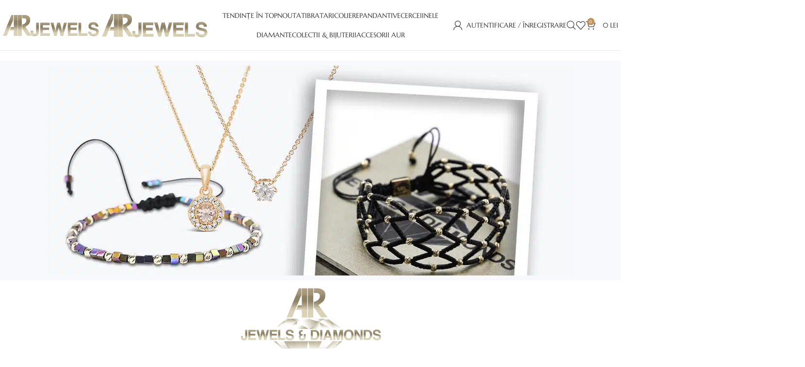

--- FILE ---
content_type: text/html; charset=UTF-8
request_url: https://www.arjewels.ro/despre-noi/
body_size: 67002
content:
<!DOCTYPE html>
<html lang="ro-RO">
<head><meta charset="UTF-8"><script>if(navigator.userAgent.match(/MSIE|Internet Explorer/i)||navigator.userAgent.match(/Trident\/7\..*?rv:11/i)){var href=document.location.href;if(!href.match(/[?&]nowprocket/)){if(href.indexOf("?")==-1){if(href.indexOf("#")==-1){document.location.href=href+"?nowprocket=1"}else{document.location.href=href.replace("#","?nowprocket=1#")}}else{if(href.indexOf("#")==-1){document.location.href=href+"&nowprocket=1"}else{document.location.href=href.replace("#","&nowprocket=1#")}}}}</script><script>(()=>{class RocketLazyLoadScripts{constructor(){this.v="2.0.4",this.userEvents=["keydown","keyup","mousedown","mouseup","mousemove","mouseover","mouseout","touchmove","touchstart","touchend","touchcancel","wheel","click","dblclick","input"],this.attributeEvents=["onblur","onclick","oncontextmenu","ondblclick","onfocus","onmousedown","onmouseenter","onmouseleave","onmousemove","onmouseout","onmouseover","onmouseup","onmousewheel","onscroll","onsubmit"]}async t(){this.i(),this.o(),/iP(ad|hone)/.test(navigator.userAgent)&&this.h(),this.u(),this.l(this),this.m(),this.k(this),this.p(this),this._(),await Promise.all([this.R(),this.L()]),this.lastBreath=Date.now(),this.S(this),this.P(),this.D(),this.O(),this.M(),await this.C(this.delayedScripts.normal),await this.C(this.delayedScripts.defer),await this.C(this.delayedScripts.async),await this.T(),await this.F(),await this.j(),await this.A(),window.dispatchEvent(new Event("rocket-allScriptsLoaded")),this.everythingLoaded=!0,this.lastTouchEnd&&await new Promise(t=>setTimeout(t,500-Date.now()+this.lastTouchEnd)),this.I(),this.H(),this.U(),this.W()}i(){this.CSPIssue=sessionStorage.getItem("rocketCSPIssue"),document.addEventListener("securitypolicyviolation",t=>{this.CSPIssue||"script-src-elem"!==t.violatedDirective||"data"!==t.blockedURI||(this.CSPIssue=!0,sessionStorage.setItem("rocketCSPIssue",!0))},{isRocket:!0})}o(){window.addEventListener("pageshow",t=>{this.persisted=t.persisted,this.realWindowLoadedFired=!0},{isRocket:!0}),window.addEventListener("pagehide",()=>{this.onFirstUserAction=null},{isRocket:!0})}h(){let t;function e(e){t=e}window.addEventListener("touchstart",e,{isRocket:!0}),window.addEventListener("touchend",function i(o){o.changedTouches[0]&&t.changedTouches[0]&&Math.abs(o.changedTouches[0].pageX-t.changedTouches[0].pageX)<10&&Math.abs(o.changedTouches[0].pageY-t.changedTouches[0].pageY)<10&&o.timeStamp-t.timeStamp<200&&(window.removeEventListener("touchstart",e,{isRocket:!0}),window.removeEventListener("touchend",i,{isRocket:!0}),"INPUT"===o.target.tagName&&"text"===o.target.type||(o.target.dispatchEvent(new TouchEvent("touchend",{target:o.target,bubbles:!0})),o.target.dispatchEvent(new MouseEvent("mouseover",{target:o.target,bubbles:!0})),o.target.dispatchEvent(new PointerEvent("click",{target:o.target,bubbles:!0,cancelable:!0,detail:1,clientX:o.changedTouches[0].clientX,clientY:o.changedTouches[0].clientY})),event.preventDefault()))},{isRocket:!0})}q(t){this.userActionTriggered||("mousemove"!==t.type||this.firstMousemoveIgnored?"keyup"===t.type||"mouseover"===t.type||"mouseout"===t.type||(this.userActionTriggered=!0,this.onFirstUserAction&&this.onFirstUserAction()):this.firstMousemoveIgnored=!0),"click"===t.type&&t.preventDefault(),t.stopPropagation(),t.stopImmediatePropagation(),"touchstart"===this.lastEvent&&"touchend"===t.type&&(this.lastTouchEnd=Date.now()),"click"===t.type&&(this.lastTouchEnd=0),this.lastEvent=t.type,t.composedPath&&t.composedPath()[0].getRootNode()instanceof ShadowRoot&&(t.rocketTarget=t.composedPath()[0]),this.savedUserEvents.push(t)}u(){this.savedUserEvents=[],this.userEventHandler=this.q.bind(this),this.userEvents.forEach(t=>window.addEventListener(t,this.userEventHandler,{passive:!1,isRocket:!0})),document.addEventListener("visibilitychange",this.userEventHandler,{isRocket:!0})}U(){this.userEvents.forEach(t=>window.removeEventListener(t,this.userEventHandler,{passive:!1,isRocket:!0})),document.removeEventListener("visibilitychange",this.userEventHandler,{isRocket:!0}),this.savedUserEvents.forEach(t=>{(t.rocketTarget||t.target).dispatchEvent(new window[t.constructor.name](t.type,t))})}m(){const t="return false",e=Array.from(this.attributeEvents,t=>"data-rocket-"+t),i="["+this.attributeEvents.join("],[")+"]",o="[data-rocket-"+this.attributeEvents.join("],[data-rocket-")+"]",s=(e,i,o)=>{o&&o!==t&&(e.setAttribute("data-rocket-"+i,o),e["rocket"+i]=new Function("event",o),e.setAttribute(i,t))};new MutationObserver(t=>{for(const n of t)"attributes"===n.type&&(n.attributeName.startsWith("data-rocket-")||this.everythingLoaded?n.attributeName.startsWith("data-rocket-")&&this.everythingLoaded&&this.N(n.target,n.attributeName.substring(12)):s(n.target,n.attributeName,n.target.getAttribute(n.attributeName))),"childList"===n.type&&n.addedNodes.forEach(t=>{if(t.nodeType===Node.ELEMENT_NODE)if(this.everythingLoaded)for(const i of[t,...t.querySelectorAll(o)])for(const t of i.getAttributeNames())e.includes(t)&&this.N(i,t.substring(12));else for(const e of[t,...t.querySelectorAll(i)])for(const t of e.getAttributeNames())this.attributeEvents.includes(t)&&s(e,t,e.getAttribute(t))})}).observe(document,{subtree:!0,childList:!0,attributeFilter:[...this.attributeEvents,...e]})}I(){this.attributeEvents.forEach(t=>{document.querySelectorAll("[data-rocket-"+t+"]").forEach(e=>{this.N(e,t)})})}N(t,e){const i=t.getAttribute("data-rocket-"+e);i&&(t.setAttribute(e,i),t.removeAttribute("data-rocket-"+e))}k(t){Object.defineProperty(HTMLElement.prototype,"onclick",{get(){return this.rocketonclick||null},set(e){this.rocketonclick=e,this.setAttribute(t.everythingLoaded?"onclick":"data-rocket-onclick","this.rocketonclick(event)")}})}S(t){function e(e,i){let o=e[i];e[i]=null,Object.defineProperty(e,i,{get:()=>o,set(s){t.everythingLoaded?o=s:e["rocket"+i]=o=s}})}e(document,"onreadystatechange"),e(window,"onload"),e(window,"onpageshow");try{Object.defineProperty(document,"readyState",{get:()=>t.rocketReadyState,set(e){t.rocketReadyState=e},configurable:!0}),document.readyState="loading"}catch(t){console.log("WPRocket DJE readyState conflict, bypassing")}}l(t){this.originalAddEventListener=EventTarget.prototype.addEventListener,this.originalRemoveEventListener=EventTarget.prototype.removeEventListener,this.savedEventListeners=[],EventTarget.prototype.addEventListener=function(e,i,o){o&&o.isRocket||!t.B(e,this)&&!t.userEvents.includes(e)||t.B(e,this)&&!t.userActionTriggered||e.startsWith("rocket-")||t.everythingLoaded?t.originalAddEventListener.call(this,e,i,o):(t.savedEventListeners.push({target:this,remove:!1,type:e,func:i,options:o}),"mouseenter"!==e&&"mouseleave"!==e||t.originalAddEventListener.call(this,e,t.savedUserEvents.push,o))},EventTarget.prototype.removeEventListener=function(e,i,o){o&&o.isRocket||!t.B(e,this)&&!t.userEvents.includes(e)||t.B(e,this)&&!t.userActionTriggered||e.startsWith("rocket-")||t.everythingLoaded?t.originalRemoveEventListener.call(this,e,i,o):t.savedEventListeners.push({target:this,remove:!0,type:e,func:i,options:o})}}J(t,e){this.savedEventListeners=this.savedEventListeners.filter(i=>{let o=i.type,s=i.target||window;return e!==o||t!==s||(this.B(o,s)&&(i.type="rocket-"+o),this.$(i),!1)})}H(){EventTarget.prototype.addEventListener=this.originalAddEventListener,EventTarget.prototype.removeEventListener=this.originalRemoveEventListener,this.savedEventListeners.forEach(t=>this.$(t))}$(t){t.remove?this.originalRemoveEventListener.call(t.target,t.type,t.func,t.options):this.originalAddEventListener.call(t.target,t.type,t.func,t.options)}p(t){let e;function i(e){return t.everythingLoaded?e:e.split(" ").map(t=>"load"===t||t.startsWith("load.")?"rocket-jquery-load":t).join(" ")}function o(o){function s(e){const s=o.fn[e];o.fn[e]=o.fn.init.prototype[e]=function(){return this[0]===window&&t.userActionTriggered&&("string"==typeof arguments[0]||arguments[0]instanceof String?arguments[0]=i(arguments[0]):"object"==typeof arguments[0]&&Object.keys(arguments[0]).forEach(t=>{const e=arguments[0][t];delete arguments[0][t],arguments[0][i(t)]=e})),s.apply(this,arguments),this}}if(o&&o.fn&&!t.allJQueries.includes(o)){const e={DOMContentLoaded:[],"rocket-DOMContentLoaded":[]};for(const t in e)document.addEventListener(t,()=>{e[t].forEach(t=>t())},{isRocket:!0});o.fn.ready=o.fn.init.prototype.ready=function(i){function s(){parseInt(o.fn.jquery)>2?setTimeout(()=>i.bind(document)(o)):i.bind(document)(o)}return"function"==typeof i&&(t.realDomReadyFired?!t.userActionTriggered||t.fauxDomReadyFired?s():e["rocket-DOMContentLoaded"].push(s):e.DOMContentLoaded.push(s)),o([])},s("on"),s("one"),s("off"),t.allJQueries.push(o)}e=o}t.allJQueries=[],o(window.jQuery),Object.defineProperty(window,"jQuery",{get:()=>e,set(t){o(t)}})}P(){const t=new Map;document.write=document.writeln=function(e){const i=document.currentScript,o=document.createRange(),s=i.parentElement;let n=t.get(i);void 0===n&&(n=i.nextSibling,t.set(i,n));const c=document.createDocumentFragment();o.setStart(c,0),c.appendChild(o.createContextualFragment(e)),s.insertBefore(c,n)}}async R(){return new Promise(t=>{this.userActionTriggered?t():this.onFirstUserAction=t})}async L(){return new Promise(t=>{document.addEventListener("DOMContentLoaded",()=>{this.realDomReadyFired=!0,t()},{isRocket:!0})})}async j(){return this.realWindowLoadedFired?Promise.resolve():new Promise(t=>{window.addEventListener("load",t,{isRocket:!0})})}M(){this.pendingScripts=[];this.scriptsMutationObserver=new MutationObserver(t=>{for(const e of t)e.addedNodes.forEach(t=>{"SCRIPT"!==t.tagName||t.noModule||t.isWPRocket||this.pendingScripts.push({script:t,promise:new Promise(e=>{const i=()=>{const i=this.pendingScripts.findIndex(e=>e.script===t);i>=0&&this.pendingScripts.splice(i,1),e()};t.addEventListener("load",i,{isRocket:!0}),t.addEventListener("error",i,{isRocket:!0}),setTimeout(i,1e3)})})})}),this.scriptsMutationObserver.observe(document,{childList:!0,subtree:!0})}async F(){await this.X(),this.pendingScripts.length?(await this.pendingScripts[0].promise,await this.F()):this.scriptsMutationObserver.disconnect()}D(){this.delayedScripts={normal:[],async:[],defer:[]},document.querySelectorAll("script[type$=rocketlazyloadscript]").forEach(t=>{t.hasAttribute("data-rocket-src")?t.hasAttribute("async")&&!1!==t.async?this.delayedScripts.async.push(t):t.hasAttribute("defer")&&!1!==t.defer||"module"===t.getAttribute("data-rocket-type")?this.delayedScripts.defer.push(t):this.delayedScripts.normal.push(t):this.delayedScripts.normal.push(t)})}async _(){await this.L();let t=[];document.querySelectorAll("script[type$=rocketlazyloadscript][data-rocket-src]").forEach(e=>{let i=e.getAttribute("data-rocket-src");if(i&&!i.startsWith("data:")){i.startsWith("//")&&(i=location.protocol+i);try{const o=new URL(i).origin;o!==location.origin&&t.push({src:o,crossOrigin:e.crossOrigin||"module"===e.getAttribute("data-rocket-type")})}catch(t){}}}),t=[...new Map(t.map(t=>[JSON.stringify(t),t])).values()],this.Y(t,"preconnect")}async G(t){if(await this.K(),!0!==t.noModule||!("noModule"in HTMLScriptElement.prototype))return new Promise(e=>{let i;function o(){(i||t).setAttribute("data-rocket-status","executed"),e()}try{if(navigator.userAgent.includes("Firefox/")||""===navigator.vendor||this.CSPIssue)i=document.createElement("script"),[...t.attributes].forEach(t=>{let e=t.nodeName;"type"!==e&&("data-rocket-type"===e&&(e="type"),"data-rocket-src"===e&&(e="src"),i.setAttribute(e,t.nodeValue))}),t.text&&(i.text=t.text),t.nonce&&(i.nonce=t.nonce),i.hasAttribute("src")?(i.addEventListener("load",o,{isRocket:!0}),i.addEventListener("error",()=>{i.setAttribute("data-rocket-status","failed-network"),e()},{isRocket:!0}),setTimeout(()=>{i.isConnected||e()},1)):(i.text=t.text,o()),i.isWPRocket=!0,t.parentNode.replaceChild(i,t);else{const i=t.getAttribute("data-rocket-type"),s=t.getAttribute("data-rocket-src");i?(t.type=i,t.removeAttribute("data-rocket-type")):t.removeAttribute("type"),t.addEventListener("load",o,{isRocket:!0}),t.addEventListener("error",i=>{this.CSPIssue&&i.target.src.startsWith("data:")?(console.log("WPRocket: CSP fallback activated"),t.removeAttribute("src"),this.G(t).then(e)):(t.setAttribute("data-rocket-status","failed-network"),e())},{isRocket:!0}),s?(t.fetchPriority="high",t.removeAttribute("data-rocket-src"),t.src=s):t.src="data:text/javascript;base64,"+window.btoa(unescape(encodeURIComponent(t.text)))}}catch(i){t.setAttribute("data-rocket-status","failed-transform"),e()}});t.setAttribute("data-rocket-status","skipped")}async C(t){const e=t.shift();return e?(e.isConnected&&await this.G(e),this.C(t)):Promise.resolve()}O(){this.Y([...this.delayedScripts.normal,...this.delayedScripts.defer,...this.delayedScripts.async],"preload")}Y(t,e){this.trash=this.trash||[];let i=!0;var o=document.createDocumentFragment();t.forEach(t=>{const s=t.getAttribute&&t.getAttribute("data-rocket-src")||t.src;if(s&&!s.startsWith("data:")){const n=document.createElement("link");n.href=s,n.rel=e,"preconnect"!==e&&(n.as="script",n.fetchPriority=i?"high":"low"),t.getAttribute&&"module"===t.getAttribute("data-rocket-type")&&(n.crossOrigin=!0),t.crossOrigin&&(n.crossOrigin=t.crossOrigin),t.integrity&&(n.integrity=t.integrity),t.nonce&&(n.nonce=t.nonce),o.appendChild(n),this.trash.push(n),i=!1}}),document.head.appendChild(o)}W(){this.trash.forEach(t=>t.remove())}async T(){try{document.readyState="interactive"}catch(t){}this.fauxDomReadyFired=!0;try{await this.K(),this.J(document,"readystatechange"),document.dispatchEvent(new Event("rocket-readystatechange")),await this.K(),document.rocketonreadystatechange&&document.rocketonreadystatechange(),await this.K(),this.J(document,"DOMContentLoaded"),document.dispatchEvent(new Event("rocket-DOMContentLoaded")),await this.K(),this.J(window,"DOMContentLoaded"),window.dispatchEvent(new Event("rocket-DOMContentLoaded"))}catch(t){console.error(t)}}async A(){try{document.readyState="complete"}catch(t){}try{await this.K(),this.J(document,"readystatechange"),document.dispatchEvent(new Event("rocket-readystatechange")),await this.K(),document.rocketonreadystatechange&&document.rocketonreadystatechange(),await this.K(),this.J(window,"load"),window.dispatchEvent(new Event("rocket-load")),await this.K(),window.rocketonload&&window.rocketonload(),await this.K(),this.allJQueries.forEach(t=>t(window).trigger("rocket-jquery-load")),await this.K(),this.J(window,"pageshow");const t=new Event("rocket-pageshow");t.persisted=this.persisted,window.dispatchEvent(t),await this.K(),window.rocketonpageshow&&window.rocketonpageshow({persisted:this.persisted})}catch(t){console.error(t)}}async K(){Date.now()-this.lastBreath>45&&(await this.X(),this.lastBreath=Date.now())}async X(){return document.hidden?new Promise(t=>setTimeout(t)):new Promise(t=>requestAnimationFrame(t))}B(t,e){return e===document&&"readystatechange"===t||(e===document&&"DOMContentLoaded"===t||(e===window&&"DOMContentLoaded"===t||(e===window&&"load"===t||e===window&&"pageshow"===t)))}static run(){(new RocketLazyLoadScripts).t()}}RocketLazyLoadScripts.run()})();</script>
	<!-- Google Tag Manager -->
<script type="rocketlazyloadscript">(function(w,d,s,l,i){w[l]=w[l]||[];w[l].push({'gtm.start':
new Date().getTime(),event:'gtm.js'});var f=d.getElementsByTagName(s)[0],
j=d.createElement(s),dl=l!='dataLayer'?'&l='+l:'';j.async=true;j.src=
'https://www.googletagmanager.com/gtm.js?id='+i+dl;f.parentNode.insertBefore(j,f);
})(window,document,'script','dataLayer','GTM-NRQP6QK8');</script>
<!-- End Google Tag Manager -->
	
	<link rel="profile" href="https://gmpg.org/xfn/11">
	<link rel="pingback" href="https://www.arjewels.ro/xmlrpc.php">
	<meta name='robots' content='index, follow, max-image-preview:large, max-snippet:-1, max-video-preview:-1' />
<script type="rocketlazyloadscript">window._wca = window._wca || [];</script>

	<!-- This site is optimized with the Yoast SEO plugin v21.1 - https://yoast.com/wordpress/plugins/seo/ -->
	<title>Povestea noastra - Bijuterii Aur</title>
<link data-rocket-preload as="style" href="https://fonts.googleapis.com/css?family=Lora%3A400%2C600%7CMarcellus%20SC%3A400%7CRoboto%3A100%2C100italic%2C200%2C200italic%2C300%2C300italic%2C400%2C400italic%2C500%2C500italic%2C600%2C600italic%2C700%2C700italic%2C800%2C800italic%2C900%2C900italic%7CRoboto%20Slab%3A100%2C100italic%2C200%2C200italic%2C300%2C300italic%2C400%2C400italic%2C500%2C500italic%2C600%2C600italic%2C700%2C700italic%2C800%2C800italic%2C900%2C900italic&#038;subset=latin-ext&#038;display=swap" rel="preload">
<link href="https://fonts.googleapis.com/css?family=Lora%3A400%2C600%7CMarcellus%20SC%3A400%7CRoboto%3A100%2C100italic%2C200%2C200italic%2C300%2C300italic%2C400%2C400italic%2C500%2C500italic%2C600%2C600italic%2C700%2C700italic%2C800%2C800italic%2C900%2C900italic%7CRoboto%20Slab%3A100%2C100italic%2C200%2C200italic%2C300%2C300italic%2C400%2C400italic%2C500%2C500italic%2C600%2C600italic%2C700%2C700italic%2C800%2C800italic%2C900%2C900italic&#038;subset=latin-ext&#038;display=swap" media="print" onload="this.media=&#039;all&#039;" rel="stylesheet">
<noscript><link rel="stylesheet" href="https://fonts.googleapis.com/css?family=Lora%3A400%2C600%7CMarcellus%20SC%3A400%7CRoboto%3A100%2C100italic%2C200%2C200italic%2C300%2C300italic%2C400%2C400italic%2C500%2C500italic%2C600%2C600italic%2C700%2C700italic%2C800%2C800italic%2C900%2C900italic%7CRoboto%20Slab%3A100%2C100italic%2C200%2C200italic%2C300%2C300italic%2C400%2C400italic%2C500%2C500italic%2C600%2C600italic%2C700%2C700italic%2C800%2C800italic%2C900%2C900italic&#038;subset=latin-ext&#038;display=swap"></noscript>
<link crossorigin data-rocket-preload as="font" href="https://fonts.gstatic.com/s/lora/v32/0QIvMX1D_JOuMwX7I-NP.woff2" rel="preload">
<link crossorigin data-rocket-preload as="font" href="https://fonts.gstatic.com/s/lora/v32/0QIvMX1D_JOuMwT7I-NP.woff2" rel="preload">
<link crossorigin data-rocket-preload as="font" href="https://fonts.gstatic.com/s/lora/v32/0QIvMX1D_JOuMwr7Iw.woff2" rel="preload">
<link crossorigin data-rocket-preload as="font" href="https://fonts.gstatic.com/s/marcellussc/v13/ke8iOgUHP1dg-Rmi6RWjbLE_iNacKKg.woff2" rel="preload">
<link crossorigin data-rocket-preload as="font" href="https://fonts.gstatic.com/s/marcellussc/v13/ke8iOgUHP1dg-Rmi6RWjbLE_htac.woff2" rel="preload">
<link crossorigin data-rocket-preload as="font" href="https://www.arjewels.ro/wp-content/themes/woodmart/fonts/woodmart-font-1-300.woff2?v=7.3.0" rel="preload">
<style id="wpr-usedcss">.ht_ctc_chat_greetings_box :not(ul):not(ol){padding:0;margin:0;box-sizing:border-box}.ht_ctc_chat_greetings_box ul{margin-top:0;margin-bottom:0}.mejs-container{background:#000;font-family:Helvetica,Arial,serif;position:relative;text-align:left;text-indent:0;vertical-align:top}.mejs-container,.mejs-container *{box-sizing:border-box}.mejs-container video::-webkit-media-controls,.mejs-container video::-webkit-media-controls-panel,.mejs-container video::-webkit-media-controls-panel-container,.mejs-container video::-webkit-media-controls-start-playback-button{-webkit-appearance:none;display:none!important}.mejs-container:focus{outline:0}.mejs-mediaelement{left:0;position:absolute;top:0}.mejs-mediaelement{height:100%;width:100%;z-index:0}.mejs-container{clear:both;max-width:100%}.mejs-container *{font-family:Helvetica,Arial}.mejs-container{background:#222}.wp-video-shortcode video,video.wp-video-shortcode{max-width:100%;display:inline-block}:where(.wp-block-woocommerce-mini-cart-contents){background:#fff}:where(.wc-block-mini-cart__badge){background-color:transparent;color:transparent}:root{--drawer-width:480px;--neg-drawer-width:calc(var(--drawer-width)*-1)}:where(.products-block-post-template .wp-block-post)>*{margin-bottom:.75rem;margin-top:0}:where(.editor-styles-wrapper .products-block-post-template .wp-block-post)>*>*{margin-bottom:0;margin-top:0}*{padding:0;margin:0}.tbiro-label-container{z-index:999;position:fixed;top:calc(100% / 2 - 130px);left:107px;display:table;visibility:hidden}.woocommerce form .form-row .required{visibility:visible}.dgwt-wcas-open-pirx .dgwt-wcas-suggestion-nores{padding:10px 10px 10px 34px}.dgwt-wcas-style-pirx.dgwt-wcas-search-wrapp.dgwt-wcas-search-focused input[type=search].dgwt-wcas-search-input:hover{background-color:#fff}.dgwt-wcas-overlay-mobile .dgwt-wcas-style-pirx .dgwt-wcas-preloader{margin-right:15px}.dgwt-wcas-om-bar .dgwt-wcas-sf-wrapp button.dgwt-wcas-search-submit,.dgwt-wcas-open-pirx.dgwt-wcas-overlay-mobile-on .dgwt-wcas-style-pirx .dgwt-wcas-sf-wrapp button.dgwt-wcas-search-submit,.dgwt-wcas-overlay-mobile .dgwt-wcas-search-icon,.dgwt-wcas-overlay-mobile .dgwt-wcas-search-icon-arrow,.dgwt-wcas-overlay-mobile-on .dgwt-wcas-enable-mobile-form,.dgwt-wcas-overlay-mobile-on .dgwt-wcas-icon-handler,.dgwt-wcas-overlay-mobile-on.dgwt-wcas-is-ios body:not(.dgwt-wcas-theme-flatsome)>:not(.dgwt-wcas-overlay-mobile),.dgwt-wcas-style-pirx .dgwt-wcas-sf-wrapp button.dgwt-wcas-search-submit:before{display:none}.dgwt-wcas-style-pirx .dgwt-wcas-voice-search:hover{opacity:.3}.dgwt-wcas-overlay-mobile-on,.dgwt-wcas-overlay-mobile-on body{overflow:hidden;min-width:100vw;min-height:100vh}.dgwt-wcas-om-bar{display:flex;height:45px;width:100%}.dgwt-wcas-om-bar button.dgwt-wcas-om-return,.dgwt-wcas-om-bar button.dgwt-wcas-om-return:active,.dgwt-wcas-om-bar button.dgwt-wcas-om-return:focus,.dgwt-wcas-om-bar button.dgwt-wcas-om-return:hover{width:45px;height:100%;display:block;background:#ccc;cursor:pointer;position:relative;margin:0;padding:0;box-shadow:none;outline:0;border:none;border-spacing:0;border-radius:0}.dgwt-wcas-om-bar .dgwt-wcas-om-return svg{width:23px;height:23px;position:absolute;left:12px;top:12px;fill:#fff}.dgwt-wcas-om-bar .dgwt-wcas-has-submit-off .dgwt-wcas-preloader{right:0!important}.dgwt-wcas-om-bar .dgwt-wcas-search-wrapp-mobile{width:calc(100% - 45px);max-width:none;margin:0}.dgwt-wcas-overlay-mobile .dgwt-wcas-search-form,.dgwt-wcas-overlay-mobile-on .dgwt-wcas-suggestion{width:100%}.dgwt-wcas-overlay-mobile{position:absolute;left:0;right:0;top:0;bottom:0;width:100%;background:#fff}.dgwt-wcas-overlay-mobile *{box-sizing:border-box}.dgwt-wcas-overlay-mobile-on .dgwt-wcas-suggestions-wrapp{left:0!important;top:45px!important;width:100%!important;height:calc(100% - 45px)!important;position:absolute;overflow-y:auto;border:none;margin:0;display:block}.dgwt-wcas-overlay-mobile-on.dgwt-wcas-is-ios body{overflow:auto}.dgwt-wcas-overlay-mobile-on.dgwt-wcas-is-ios{overflow:visible}.dgwt-wcas-overlay-mobile-on.dgwt-wcas-is-ios .dgwt-wcas-suggestions-wrapp{max-height:none!important;height:auto!important}.dgwt-wcas-style-pirx .dgwt-wcas-sf-wrapp{background:#fff;padding:10px;border-radius:10px}.dgwt-wcas-style-pirx.dgwt-wcas-search-wrapp-mobile .dgwt-wcas-sf-wrapp{padding-top:0;padding-bottom:0}.dgwt-wcas-style-pirx .dgwt-wcas-sf-wrapp input[type=search].dgwt-wcas-search-input{padding:13px 24px 13px 48px;line-height:24px;font-size:17px;border:2px solid transparent;border-radius:30px;height:auto;font-family:Roboto,sans-serif;background-color:#eee}.dgwt-wcas-style-pirx .dgwt-wcas-sf-wrapp input[type=search].dgwt-wcas-search-input:focus{box-shadow:none;transition:30ms ease-in}.dgwt-wcas-style-pirx .dgwt-wcas-sf-wrapp input[type=search].dgwt-wcas-search-input:hover{background-color:#dfdfdf}.dgwt-wcas-style-pirx.dgwt-wcas-search-focused .dgwt-wcas-sf-wrapp input[type=search].dgwt-wcas-search-input{border-color:#333}.dgwt-wcas-style-pirx .dgwt-wcas-sf-wrapp button.dgwt-wcas-search-submit{background:0 0;border-radius:100%;border:0;display:flex;align-items:center;justify-content:center;padding:0;margin:0;position:absolute;min-height:33px;min-width:33px;height:33px;width:33px;left:23px;top:21px;pointer-events:none;transition:none}.dgwt-wcas-style-pirx .dgwt-wcas-sf-wrapp button.dgwt-wcas-search-submit svg{width:18px;height:18px}.dgwt-wcas-style-pirx.dgwt-wcas-search-filled .dgwt-wcas-sf-wrapp button.dgwt-wcas-search-submit{left:auto;right:28px;pointer-events:auto;animation:.3s fadeIn}.dgwt-wcas-style-pirx.dgwt-wcas-search-filled .dgwt-wcas-sf-wrapp input[type=search].dgwt-wcas-search-input{padding-left:24px;padding-right:48px;transition:none!important}.dgwt-wcas-style-pirx .dgwt-wcas-sf-wrapp button.dgwt-wcas-search-submit:hover{opacity:1;background:#e4e4e4;box-shadow:0 0 0 2px #e4e4e4;border-radius:100%}.dgwt-wcas-style-pirx .dgwt-wcas-preloader{margin-right:35px}.dgwt-wcas-style-pirx .dgwt-wcas-close:not(.dgwt-wcas-inner-preloader){transition:none;width:18px}.dgwt-wcas-open-pirx.dgwt-wcas-overlay-mobile-on .dgwt-wcas-om-bar button.dgwt-wcas-om-return path,.dgwt-wcas-style-pirx .dgwt-wcas-close:not(.dgwt-wcas-inner-preloader) path,.dgwt-wcas-style-pirx .dgwt-wcas-voice-search svg path,.dgwt-wcas-style-pirx.dgwt-wcas-has-submit .dgwt-wcas-search-submit svg path{fill:#111}.dgwt-wcas-style-pirx .dgwt-wcas-sf-wrapp input[type=search].dgwt-wcas-search-input::placeholder{opacity:1;font-style:normal;font-weight:300;color:#777}.dgwt-wcas-open-pirx .dgwt-wcas-details-wrapp,.dgwt-wcas-open-pirx .dgwt-wcas-suggestions-wrapp{border-color:#fff;padding-top:10px;padding-bottom:10px}.dgwt-wcas-open-pirx .dgwt-wcas-details-inner,.dgwt-wcas-open-pirx .dgwt-wcas-suggestions-wrapp>.dgwt-wcas-suggestion{padding-left:20px;padding-right:20px}.dgwt-wcas-open-pirx .dgwt-wcas-full-width .dgwt-wcas-suggestions-wrapp>.dgwt-wcas-suggestion,.dgwt-wcas-open-pirx body.dgwt-wcas-details-left .dgwt-wcas-details-wrapp{border-right:1px solid #ddd}.dgwt-wcas-open-pirx .dgwt-wcas-details-outside .dgwt-wcas-details-wrapp,.dgwt-wcas-open-pirx .dgwt-wcas-details-outside.dgwt-wcas-is-details .dgwt-wcas-suggestions-wrapp{margin-top:0;border-top:none}.dgwt-wcas-open-pirx body.dgwt-wcas-details-right .dgwt-wcas-suggestions-wrapp{border-right:none}.dgwt-wcas-open-pirx body.dgwt-wcas-details-right .dgwt-wcas-details-wrapp{border-left:1px solid #ddd}.dgwt-wcas-open-pirx body.dgwt-wcas-details-left .dgwt-wcas-suggestions-wrapp{border-left:none}.dgwt-wcas-open-pirx .dgwt-wcas-open.dgwt-wcas-nores.dgwt-wcas-full-width .dgwt-wcas-details-wrapp,.dgwt-wcas-open-pirx .dgwt-wcas-open.dgwt-wcas-nores.dgwt-wcas-full-width .dgwt-wcas-suggestions-wrapp{min-height:70px!important}.dgwt-wcas-style-pirx.dgwt-wcas-search-wrapp-mobile .dgwt-wcas-sf-wrapp input[type=search].dgwt-wcas-search-input{border-radius:0;background:0 0;padding:0 10px}.dgwt-wcas-style-pirx.dgwt-wcas-search-wrapp-mobile.dgwt-wcas-search-focused .dgwt-wcas-sf-wrapp input[type=search].dgwt-wcas-search-input{border-color:transparent}.dgwt-wcas-style-pirx.dgwt-wcas-search-wrapp-mobile.dgwt-wcas-search-filled .dgwt-wcas-sf-wrapp input[type=search].dgwt-wcas-search-input{padding-left:10px}.dgwt-wcas-style-pirx.dgwt-wcas-search-wrapp-mobile .dgwt-wcas-sf-wrapp input[type=search].dgwt-wcas-search-input:hover{background-color:transparent}.dgwt-wcas-open-pirx.dgwt-wcas-overlay-mobile-on .dgwt-wcas-suggestions-wrapp{border-top:1px solid #e0e2e5}.dgwt-wcas-open-pirx.dgwt-wcas-overlay-mobile-on .dgwt-wcas-om-bar button.dgwt-wcas-om-return{background:#fff}.dgwt-wcas-open-pirx.dgwt-wcas-overlay-mobile-on .dgwt-wcas-om-bar button.dgwt-wcas-om-return svg{left:17px;top:16px;width:17px;height:17px}.dgwt-wcas-style-pirx .dgwt-wcas-voice-search{right:20px;top:1px;opacity:1}.dgwt-wcas-overlay-mobile .dgwt-wcas-style-pirx .dgwt-wcas-voice-search{right:5px}.dgwt-wcas-overlay-mobile .dgwt-wcas-style-solaris .dgwt-wcas-voice-search{right:5px!important}.dialog-widget-content{background-color:var(--e-a-bg-default);position:absolute;border-radius:3px;box-shadow:2px 8px 23px 3px rgba(0,0,0,.2);overflow:hidden}.dialog-message{line-height:1.5;box-sizing:border-box}.dialog-close-button{cursor:pointer;position:absolute;margin-top:15px;right:15px;color:var(--e-a-color-txt);font-size:15px;line-height:1;transition:var(--e-a-transition-hover)}.dialog-close-button:hover{color:var(--e-a-color-txt-hover)}.dialog-prevent-scroll{overflow:hidden;max-height:100vh}.dialog-type-lightbox{position:fixed;height:100%;width:100%;bottom:0;left:0;background-color:rgba(0,0,0,.8);z-index:9999;-webkit-user-select:none;-moz-user-select:none;user-select:none}.dialog-type-alert .dialog-widget-content,.dialog-type-confirm .dialog-widget-content{margin:auto;width:400px;padding:20px}.dialog-type-alert .dialog-header,.dialog-type-confirm .dialog-header{font-size:15px;font-weight:500}.dialog-type-alert .dialog-header:after,.dialog-type-confirm .dialog-header:after{content:"";display:block;-webkit-border-after:var(--e-a-border);border-block-end:var(--e-a-border);-webkit-padding-after:10px;padding-block-end:10px;-webkit-margin-after:10px;margin-block-end:10px;-webkit-margin-start:-20px;margin-inline-start:-20px;-webkit-margin-end:-20px;margin-inline-end:-20px}.dialog-type-alert .dialog-message,.dialog-type-confirm .dialog-message{min-height:50px}.dialog-type-alert .dialog-buttons-wrapper,.dialog-type-confirm .dialog-buttons-wrapper{-webkit-padding-before:10px;padding-block-start:10px;display:flex;justify-content:flex-end;gap:15px}.dialog-type-alert .dialog-buttons-wrapper .dialog-button,.dialog-type-confirm .dialog-buttons-wrapper .dialog-button{font-size:12px;font-weight:500;line-height:1.2;padding:8px 16px;outline:0;border:none;border-radius:var(--e-a-border-radius);background-color:var(--e-a-btn-bg);color:var(--e-a-btn-color-invert);transition:var(--e-a-transition-hover)}.dialog-type-alert .dialog-buttons-wrapper .dialog-button:hover,.dialog-type-confirm .dialog-buttons-wrapper .dialog-button:hover{border:none}.dialog-type-alert .dialog-buttons-wrapper .dialog-button:focus,.dialog-type-alert .dialog-buttons-wrapper .dialog-button:hover,.dialog-type-confirm .dialog-buttons-wrapper .dialog-button:focus,.dialog-type-confirm .dialog-buttons-wrapper .dialog-button:hover{background-color:var(--e-a-btn-bg-hover);color:var(--e-a-btn-color-invert)}.dialog-type-alert .dialog-buttons-wrapper .dialog-button:active,.dialog-type-confirm .dialog-buttons-wrapper .dialog-button:active{background-color:var(--e-a-btn-bg-active)}.dialog-type-alert .dialog-buttons-wrapper .dialog-button:not([disabled]),.dialog-type-confirm .dialog-buttons-wrapper .dialog-button:not([disabled]){cursor:pointer}.dialog-type-alert .dialog-buttons-wrapper .dialog-button:disabled,.dialog-type-confirm .dialog-buttons-wrapper .dialog-button:disabled{background-color:var(--e-a-btn-bg-disabled);color:var(--e-a-btn-color-disabled)}.dialog-type-alert .dialog-buttons-wrapper .dialog-button:not(.elementor-button-state) .elementor-state-icon,.dialog-type-confirm .dialog-buttons-wrapper .dialog-button:not(.elementor-button-state) .elementor-state-icon{display:none}.dialog-type-alert .dialog-buttons-wrapper .dialog-button.dialog-cancel,.dialog-type-alert .dialog-buttons-wrapper .dialog-button.e-btn-txt,.dialog-type-confirm .dialog-buttons-wrapper .dialog-button.dialog-cancel,.dialog-type-confirm .dialog-buttons-wrapper .dialog-button.e-btn-txt{background:0 0;color:var(--e-a-color-txt)}.dialog-type-alert .dialog-buttons-wrapper .dialog-button.dialog-cancel:focus,.dialog-type-alert .dialog-buttons-wrapper .dialog-button.dialog-cancel:hover,.dialog-type-alert .dialog-buttons-wrapper .dialog-button.e-btn-txt:focus,.dialog-type-alert .dialog-buttons-wrapper .dialog-button.e-btn-txt:hover,.dialog-type-confirm .dialog-buttons-wrapper .dialog-button.dialog-cancel:focus,.dialog-type-confirm .dialog-buttons-wrapper .dialog-button.dialog-cancel:hover,.dialog-type-confirm .dialog-buttons-wrapper .dialog-button.e-btn-txt:focus,.dialog-type-confirm .dialog-buttons-wrapper .dialog-button.e-btn-txt:hover{background:var(--e-a-bg-hover);color:var(--e-a-color-txt-hover)}.dialog-type-alert .dialog-buttons-wrapper .dialog-button.dialog-cancel:disabled,.dialog-type-alert .dialog-buttons-wrapper .dialog-button.e-btn-txt:disabled,.dialog-type-confirm .dialog-buttons-wrapper .dialog-button.dialog-cancel:disabled,.dialog-type-confirm .dialog-buttons-wrapper .dialog-button.e-btn-txt:disabled{background:0 0;color:var(--e-a-color-txt-disabled)}.dialog-type-alert .dialog-buttons-wrapper .dialog-button.e-success,.dialog-type-alert .dialog-buttons-wrapper .dialog-button.elementor-button-success,.dialog-type-confirm .dialog-buttons-wrapper .dialog-button.e-success,.dialog-type-confirm .dialog-buttons-wrapper .dialog-button.elementor-button-success{background-color:var(--e-a-btn-bg-success)}.dialog-type-alert .dialog-buttons-wrapper .dialog-button.e-success:focus,.dialog-type-alert .dialog-buttons-wrapper .dialog-button.e-success:hover,.dialog-type-alert .dialog-buttons-wrapper .dialog-button.elementor-button-success:focus,.dialog-type-alert .dialog-buttons-wrapper .dialog-button.elementor-button-success:hover,.dialog-type-confirm .dialog-buttons-wrapper .dialog-button.e-success:focus,.dialog-type-confirm .dialog-buttons-wrapper .dialog-button.e-success:hover,.dialog-type-confirm .dialog-buttons-wrapper .dialog-button.elementor-button-success:focus,.dialog-type-confirm .dialog-buttons-wrapper .dialog-button.elementor-button-success:hover{background-color:var(--e-a-btn-bg-success-hover)}.dialog-type-alert .dialog-buttons-wrapper .dialog-button.dialog-ok,.dialog-type-alert .dialog-buttons-wrapper .dialog-button.dialog-take_over,.dialog-type-alert .dialog-buttons-wrapper .dialog-button.e-primary,.dialog-type-confirm .dialog-buttons-wrapper .dialog-button.dialog-ok,.dialog-type-confirm .dialog-buttons-wrapper .dialog-button.dialog-take_over,.dialog-type-confirm .dialog-buttons-wrapper .dialog-button.e-primary{background-color:var(--e-a-btn-bg-primary);color:var(--e-a-btn-color)}.dialog-type-alert .dialog-buttons-wrapper .dialog-button.dialog-ok:focus,.dialog-type-alert .dialog-buttons-wrapper .dialog-button.dialog-ok:hover,.dialog-type-alert .dialog-buttons-wrapper .dialog-button.dialog-take_over:focus,.dialog-type-alert .dialog-buttons-wrapper .dialog-button.dialog-take_over:hover,.dialog-type-alert .dialog-buttons-wrapper .dialog-button.e-primary:focus,.dialog-type-alert .dialog-buttons-wrapper .dialog-button.e-primary:hover,.dialog-type-confirm .dialog-buttons-wrapper .dialog-button.dialog-ok:focus,.dialog-type-confirm .dialog-buttons-wrapper .dialog-button.dialog-ok:hover,.dialog-type-confirm .dialog-buttons-wrapper .dialog-button.dialog-take_over:focus,.dialog-type-confirm .dialog-buttons-wrapper .dialog-button.dialog-take_over:hover,.dialog-type-confirm .dialog-buttons-wrapper .dialog-button.e-primary:focus,.dialog-type-confirm .dialog-buttons-wrapper .dialog-button.e-primary:hover{background-color:var(--e-a-btn-bg-primary-hover);color:var(--e-a-btn-color)}.dialog-type-alert .dialog-buttons-wrapper .dialog-button.dialog-cancel.dialog-take_over,.dialog-type-alert .dialog-buttons-wrapper .dialog-button.dialog-ok.dialog-cancel,.dialog-type-alert .dialog-buttons-wrapper .dialog-button.e-btn-txt.dialog-ok,.dialog-type-alert .dialog-buttons-wrapper .dialog-button.e-btn-txt.dialog-take_over,.dialog-type-alert .dialog-buttons-wrapper .dialog-button.e-primary.dialog-cancel,.dialog-type-alert .dialog-buttons-wrapper .dialog-button.e-primary.e-btn-txt,.dialog-type-confirm .dialog-buttons-wrapper .dialog-button.dialog-cancel.dialog-take_over,.dialog-type-confirm .dialog-buttons-wrapper .dialog-button.dialog-ok.dialog-cancel,.dialog-type-confirm .dialog-buttons-wrapper .dialog-button.e-btn-txt.dialog-ok,.dialog-type-confirm .dialog-buttons-wrapper .dialog-button.e-btn-txt.dialog-take_over,.dialog-type-confirm .dialog-buttons-wrapper .dialog-button.e-primary.dialog-cancel,.dialog-type-confirm .dialog-buttons-wrapper .dialog-button.e-primary.e-btn-txt{background:0 0;color:var(--e-a-color-primary-bold)}.dialog-type-alert .dialog-buttons-wrapper .dialog-button.dialog-cancel.dialog-take_over:focus,.dialog-type-alert .dialog-buttons-wrapper .dialog-button.dialog-cancel.dialog-take_over:hover,.dialog-type-alert .dialog-buttons-wrapper .dialog-button.dialog-ok.dialog-cancel:focus,.dialog-type-alert .dialog-buttons-wrapper .dialog-button.dialog-ok.dialog-cancel:hover,.dialog-type-alert .dialog-buttons-wrapper .dialog-button.e-btn-txt.dialog-ok:focus,.dialog-type-alert .dialog-buttons-wrapper .dialog-button.e-btn-txt.dialog-ok:hover,.dialog-type-alert .dialog-buttons-wrapper .dialog-button.e-btn-txt.dialog-take_over:focus,.dialog-type-alert .dialog-buttons-wrapper .dialog-button.e-btn-txt.dialog-take_over:hover,.dialog-type-alert .dialog-buttons-wrapper .dialog-button.e-primary.dialog-cancel:focus,.dialog-type-alert .dialog-buttons-wrapper .dialog-button.e-primary.dialog-cancel:hover,.dialog-type-alert .dialog-buttons-wrapper .dialog-button.e-primary.e-btn-txt:focus,.dialog-type-alert .dialog-buttons-wrapper .dialog-button.e-primary.e-btn-txt:hover,.dialog-type-confirm .dialog-buttons-wrapper .dialog-button.dialog-cancel.dialog-take_over:focus,.dialog-type-confirm .dialog-buttons-wrapper .dialog-button.dialog-cancel.dialog-take_over:hover,.dialog-type-confirm .dialog-buttons-wrapper .dialog-button.dialog-ok.dialog-cancel:focus,.dialog-type-confirm .dialog-buttons-wrapper .dialog-button.dialog-ok.dialog-cancel:hover,.dialog-type-confirm .dialog-buttons-wrapper .dialog-button.e-btn-txt.dialog-ok:focus,.dialog-type-confirm .dialog-buttons-wrapper .dialog-button.e-btn-txt.dialog-ok:hover,.dialog-type-confirm .dialog-buttons-wrapper .dialog-button.e-btn-txt.dialog-take_over:focus,.dialog-type-confirm .dialog-buttons-wrapper .dialog-button.e-btn-txt.dialog-take_over:hover,.dialog-type-confirm .dialog-buttons-wrapper .dialog-button.e-primary.dialog-cancel:focus,.dialog-type-confirm .dialog-buttons-wrapper .dialog-button.e-primary.dialog-cancel:hover,.dialog-type-confirm .dialog-buttons-wrapper .dialog-button.e-primary.e-btn-txt:focus,.dialog-type-confirm .dialog-buttons-wrapper .dialog-button.e-primary.e-btn-txt:hover{background:var(--e-a-bg-primary)}.dialog-type-alert .dialog-buttons-wrapper .dialog-button.e-accent,.dialog-type-alert .dialog-buttons-wrapper .dialog-button.go-pro,.dialog-type-confirm .dialog-buttons-wrapper .dialog-button.e-accent,.dialog-type-confirm .dialog-buttons-wrapper .dialog-button.go-pro{background-color:var(--e-a-btn-bg-accent)}.dialog-type-alert .dialog-buttons-wrapper .dialog-button.e-accent:focus,.dialog-type-alert .dialog-buttons-wrapper .dialog-button.e-accent:hover,.dialog-type-alert .dialog-buttons-wrapper .dialog-button.go-pro:focus,.dialog-type-alert .dialog-buttons-wrapper .dialog-button.go-pro:hover,.dialog-type-confirm .dialog-buttons-wrapper .dialog-button.e-accent:focus,.dialog-type-confirm .dialog-buttons-wrapper .dialog-button.e-accent:hover,.dialog-type-confirm .dialog-buttons-wrapper .dialog-button.go-pro:focus,.dialog-type-confirm .dialog-buttons-wrapper .dialog-button.go-pro:hover{background-color:var(--e-a-btn-bg-accent-hover)}.dialog-type-alert .dialog-buttons-wrapper .dialog-button.e-accent:active,.dialog-type-alert .dialog-buttons-wrapper .dialog-button.go-pro:active,.dialog-type-confirm .dialog-buttons-wrapper .dialog-button.e-accent:active,.dialog-type-confirm .dialog-buttons-wrapper .dialog-button.go-pro:active{background-color:var(--e-a-btn-bg-accent-active)}.dialog-type-alert .dialog-buttons-wrapper .dialog-button.e-warning,.dialog-type-alert .dialog-buttons-wrapper .dialog-button.elementor-button-warning,.dialog-type-confirm .dialog-buttons-wrapper .dialog-button.e-warning,.dialog-type-confirm .dialog-buttons-wrapper .dialog-button.elementor-button-warning{background-color:var(--e-a-btn-bg-warning)}.dialog-type-alert .dialog-buttons-wrapper .dialog-button.e-warning:focus,.dialog-type-alert .dialog-buttons-wrapper .dialog-button.e-warning:hover,.dialog-type-alert .dialog-buttons-wrapper .dialog-button.elementor-button-warning:focus,.dialog-type-alert .dialog-buttons-wrapper .dialog-button.elementor-button-warning:hover,.dialog-type-confirm .dialog-buttons-wrapper .dialog-button.e-warning:focus,.dialog-type-confirm .dialog-buttons-wrapper .dialog-button.e-warning:hover,.dialog-type-confirm .dialog-buttons-wrapper .dialog-button.elementor-button-warning:focus,.dialog-type-confirm .dialog-buttons-wrapper .dialog-button.elementor-button-warning:hover{background-color:var(--e-a-btn-bg-warning-hover)}.dialog-type-alert .dialog-buttons-wrapper .dialog-button.e-danger,.dialog-type-alert .dialog-buttons-wrapper .dialog-button.elementor-button-danger,.dialog-type-confirm .dialog-buttons-wrapper .dialog-button.e-danger,.dialog-type-confirm .dialog-buttons-wrapper .dialog-button.elementor-button-danger{background-color:var(--e-a-btn-bg-danger)}.dialog-type-alert .dialog-buttons-wrapper .dialog-button.e-danger:focus,.dialog-type-alert .dialog-buttons-wrapper .dialog-button.e-danger:hover,.dialog-type-alert .dialog-buttons-wrapper .dialog-button.elementor-button-danger:focus,.dialog-type-alert .dialog-buttons-wrapper .dialog-button.elementor-button-danger:hover,.dialog-type-confirm .dialog-buttons-wrapper .dialog-button.e-danger:focus,.dialog-type-confirm .dialog-buttons-wrapper .dialog-button.e-danger:hover,.dialog-type-confirm .dialog-buttons-wrapper .dialog-button.elementor-button-danger:focus,.dialog-type-confirm .dialog-buttons-wrapper .dialog-button.elementor-button-danger:hover{background-color:var(--e-a-btn-bg-danger-hover)}.dialog-type-alert .dialog-buttons-wrapper .dialog-button i,.dialog-type-confirm .dialog-buttons-wrapper .dialog-button i{-webkit-margin-end:5px;margin-inline-end:5px}.dialog-type-alert .dialog-buttons-wrapper .dialog-button:focus,.dialog-type-alert .dialog-buttons-wrapper .dialog-button:hover,.dialog-type-alert .dialog-buttons-wrapper .dialog-button:visited,.dialog-type-confirm .dialog-buttons-wrapper .dialog-button:focus,.dialog-type-confirm .dialog-buttons-wrapper .dialog-button:hover,.dialog-type-confirm .dialog-buttons-wrapper .dialog-button:visited{color:initial}.elementor-screen-only{position:absolute;top:-10000em;width:1px;height:1px;margin:-1px;padding:0;overflow:hidden;clip:rect(0,0,0,0);border:0}.elementor *,.elementor :after,.elementor :before{box-sizing:border-box}.elementor a{box-shadow:none;text-decoration:none}.elementor hr{margin:0;background-color:transparent}.elementor img{height:auto;max-width:100%;border:none;border-radius:0;box-shadow:none}.elementor embed,.elementor iframe,.elementor object,.elementor video{max-width:100%;width:100%;margin:0;line-height:1;border:none}.elementor .elementor-background-video-container{height:100%;width:100%;top:0;left:0;position:absolute;overflow:hidden;z-index:0;direction:ltr}.elementor .elementor-background-video-container{transition:opacity 1s;pointer-events:none}.elementor .elementor-background-video-container.elementor-loading{opacity:0}.elementor .elementor-background-video-embed{max-width:none}.elementor .elementor-background-video-embed,.elementor .elementor-background-video-hosted{position:absolute;top:50%;left:50%;transform:translate(-50%,-50%)}.elementor .elementor-background-slideshow{height:100%;width:100%;top:0;left:0;position:absolute}.elementor .elementor-background-slideshow{z-index:0}.elementor .elementor-background-slideshow__slide__image{width:100%;height:100%;background-position:50%;background-size:cover}.elementor-element{--flex-direction:initial;--flex-wrap:initial;--justify-content:initial;--align-items:initial;--align-content:initial;--gap:initial;--flex-basis:initial;--flex-grow:initial;--flex-shrink:initial;--order:initial;--align-self:initial;flex-basis:var(--flex-basis);flex-grow:var(--flex-grow);flex-shrink:var(--flex-shrink);order:var(--order);align-self:var(--align-self)}.elementor-element:where(.e-con-full,.elementor-widget){flex-direction:var(--flex-direction);flex-wrap:var(--flex-wrap);justify-content:var(--justify-content);align-items:var(--align-items);align-content:var(--align-content);gap:var(--gap)}.elementor-invisible{visibility:hidden}.elementor-ken-burns{transition-property:transform;transition-duration:10s;transition-timing-function:linear}.elementor-ken-burns--out{transform:scale(1.3)}.elementor-ken-burns--active{transition-duration:20s}.elementor-ken-burns--active.elementor-ken-burns--out{transform:scale(1)}.elementor-ken-burns--active.elementor-ken-burns--in{transform:scale(1.3)}:root{--page-title-display:block}.elementor-section{position:relative}.elementor-section .elementor-container{display:flex;margin-right:auto;margin-left:auto;position:relative}@media (max-width:1024px){.elementor-section .elementor-container{flex-wrap:wrap}}.elementor-section.elementor-section-stretched{position:relative;width:100%}.elementor-widget-wrap{position:relative;width:100%;flex-wrap:wrap;align-content:flex-start}.elementor:not(.elementor-bc-flex-widget) .elementor-widget-wrap{display:flex}.elementor-widget-wrap>.elementor-element{width:100%}.elementor-widget-wrap.e-swiper-container{width:calc(100% - (var(--e-column-margin-left,0px) + var(--e-column-margin-right,0px)))}.elementor-widget{position:relative}.elementor-column{position:relative;min-height:1px;display:flex}.elementor-column-gap-default>.elementor-column>.elementor-element-populated{padding:10px}.elementor-column-gap-extended>.elementor-column>.elementor-element-populated{padding:15px}@media (min-width:768px){.elementor-column.elementor-col-33{width:33.333%}.elementor-column.elementor-col-50{width:50%}.elementor-column.elementor-col-66{width:66.666%}.elementor-column.elementor-col-100{width:100%}}@media (min-width:768px) and (max-width:1024px){.elementor-reverse-tablet>.elementor-container>:first-child{order:10}.elementor-reverse-tablet>.elementor-container>:nth-child(2){order:9}.elementor-reverse-tablet>.elementor-container>:nth-child(3){order:8}.elementor-reverse-tablet>.elementor-container>:nth-child(4){order:7}.elementor-reverse-tablet>.elementor-container>:nth-child(5){order:6}.elementor-reverse-tablet>.elementor-container>:nth-child(6){order:5}.elementor-reverse-tablet>.elementor-container>:nth-child(7){order:4}.elementor-reverse-tablet>.elementor-container>:nth-child(8){order:3}.elementor-reverse-tablet>.elementor-container>:nth-child(9){order:2}.elementor-reverse-tablet>.elementor-container>:nth-child(10){order:1}}@media (min-width:-1) and (max-width:1024px){.elementor-reverse-tablet>.elementor-container>:first-child{order:10}.elementor-reverse-tablet>.elementor-container>:nth-child(2){order:9}.elementor-reverse-tablet>.elementor-container>:nth-child(3){order:8}.elementor-reverse-tablet>.elementor-container>:nth-child(4){order:7}.elementor-reverse-tablet>.elementor-container>:nth-child(5){order:6}.elementor-reverse-tablet>.elementor-container>:nth-child(6){order:5}.elementor-reverse-tablet>.elementor-container>:nth-child(7){order:4}.elementor-reverse-tablet>.elementor-container>:nth-child(8){order:3}.elementor-reverse-tablet>.elementor-container>:nth-child(9){order:2}.elementor-reverse-tablet>.elementor-container>:nth-child(10){order:1}}@media (min-width:768px) and (max-width:-1){.elementor-reverse-tablet>.elementor-container>:first-child,.elementor-reverse-tablet>.elementor-container>:nth-child(10),.elementor-reverse-tablet>.elementor-container>:nth-child(2),.elementor-reverse-tablet>.elementor-container>:nth-child(3),.elementor-reverse-tablet>.elementor-container>:nth-child(4),.elementor-reverse-tablet>.elementor-container>:nth-child(5),.elementor-reverse-tablet>.elementor-container>:nth-child(6),.elementor-reverse-tablet>.elementor-container>:nth-child(7),.elementor-reverse-tablet>.elementor-container>:nth-child(8),.elementor-reverse-tablet>.elementor-container>:nth-child(9){order:0}}@media (min-width:1025px){#elementor-device-mode:after{content:"desktop"}}@media (min-width:-1){#elementor-device-mode:after{content:"widescreen"}}@media (max-width:-1){#elementor-device-mode:after{content:"laptop";content:"tablet_extra"}}@media (max-width:1024px){#elementor-device-mode:after{content:"tablet"}}@media (max-width:-1){#elementor-device-mode:after{content:"mobile_extra"}}@media (max-width:767px){.elementor-reverse-mobile>.elementor-container>:first-child{order:10}.elementor-reverse-mobile>.elementor-container>:nth-child(2){order:9}.elementor-reverse-mobile>.elementor-container>:nth-child(3){order:8}.elementor-reverse-mobile>.elementor-container>:nth-child(4){order:7}.elementor-reverse-mobile>.elementor-container>:nth-child(5){order:6}.elementor-reverse-mobile>.elementor-container>:nth-child(6){order:5}.elementor-reverse-mobile>.elementor-container>:nth-child(7){order:4}.elementor-reverse-mobile>.elementor-container>:nth-child(8){order:3}.elementor-reverse-mobile>.elementor-container>:nth-child(9){order:2}.elementor-reverse-mobile>.elementor-container>:nth-child(10){order:1}.elementor-column{width:100%}#elementor-device-mode:after{content:"mobile"}}.e-con{--border-radius:0;--border-width-top:0px;--border-width-right:0px;--border-width-bottom:0px;--border-width-left:0px;--border-style:initial;--border-color:initial;--container-widget-width:100%;--container-widget-height:initial;--container-widget-flex-grow:0;--container-widget-align-self:initial;--content-width:Min(100%,var(--container-max-width,1140px));--width:100%;--min-height:initial;--height:auto;--text-align:initial;--margin-top:0;--margin-right:0;--margin-bottom:0;--margin-left:0;--padding-top:var(--container-default-padding-top,10px);--padding-right:var(--container-default-padding-right,10px);--padding-bottom:var(--container-default-padding-bottom,10px);--padding-left:var(--container-default-padding-left,10px);--position:relative;--z-index:revert;--overflow:visible;--gap:var(--widgets-spacing,20px);--overlay-mix-blend-mode:initial;--overlay-opacity:1;--overlay-transition:0.3s;--e-con-grid-template-columns:repeat(3,1fr);--e-con-grid-template-rows:repeat(2,1fr);position:var(--position);width:var(--width);min-width:0;min-height:var(--min-height);height:var(--height);border-radius:var(--border-radius);margin:var(--margin-top) var(--margin-right) var(--margin-bottom) var(--margin-left);padding-left:var(--padding-left);padding-right:var(--padding-right);z-index:var(--z-index);overflow:var(--overflow);transition:background var(--background-transition,.3s),border var(--border-transition,.3s),box-shadow var(--border-transition,.3s),transform var(--e-con-transform-transition-duration,.4s)}.e-con{display:var(--display)}:is(.elementor-section-wrap,[data-elementor-id])>.e-con{--margin-right:auto;--margin-left:auto;max-width:min(100%,var(--width))}.e-con .elementor-widget.elementor-widget{margin-bottom:0}.e-con:before,.e-con>.elementor-background-slideshow:before,:is(.e-con,.e-con>.e-con-inner)>.elementor-background-video-container:before{content:var(--background-overlay);display:block;position:absolute;mix-blend-mode:var(--overlay-mix-blend-mode);opacity:var(--overlay-opacity);transition:var(--overlay-transition,.3s);border-radius:var(--border-radius);border-top:var(--border-width-top) var(--border-style) var(--border-color);border-right:var(--border-width-right) var(--border-style) var(--border-color);border-bottom:var(--border-width-bottom) var(--border-style) var(--border-color);border-left:var(--border-width-left) var(--border-style) var(--border-color);top:calc(0px - var(--border-width-top));left:calc(0px - var(--border-width-left));width:max(100% + var(--border-width-right) + var(--border-width-left),100%);height:max(100% + var(--border-width-top) + var(--border-width-bottom),100%)}.e-con:before{transition:background var(--overlay-transition,.3s),border-radius var(--border-transition,.3s),opacity var(--overlay-transition,.3s)}.e-con>.elementor-background-slideshow,:is(.e-con,.e-con>.e-con-inner)>.elementor-background-video-container{border-radius:var(--border-radius);border-top:var(--border-width-top) var(--border-style) var(--border-color);border-right:var(--border-width-right) var(--border-style) var(--border-color);border-bottom:var(--border-width-bottom) var(--border-style) var(--border-color);border-left:var(--border-width-left) var(--border-style) var(--border-color);top:calc(0px - var(--border-width-top));left:calc(0px - var(--border-width-left));width:max(100% + var(--border-width-right) + var(--border-width-left),100%);height:max(100% + var(--border-width-top) + var(--border-width-bottom),100%)}:is(.e-con,.e-con>.e-con-inner)>.elementor-background-video-container:before{z-index:1}:is(.e-con,.e-con>.e-con-inner)>.elementor-background-slideshow:before{z-index:2}.e-con .elementor-widget{min-width:0}.e-con .elementor-widget-video,.e-con .elementor-widget.e-widget-swiper{width:100%}.e-con>.elementor-widget>.elementor-widget-container{height:100%}.elementor.elementor .e-con>.elementor-widget{max-width:100%}.elementor-element .elementor-widget-container{transition:background .3s,border .3s,border-radius .3s,box-shadow .3s,transform var(--e-transform-transition-duration,.4s)}.elementor-element{--swiper-theme-color:#000;--swiper-navigation-size:44px;--swiper-pagination-bullet-size:6px;--swiper-pagination-bullet-horizontal-gap:6px}.elementor-element .swiper .elementor-swiper-button,.elementor-element .swiper~.elementor-swiper-button{position:absolute;display:inline-flex;z-index:1;cursor:pointer;font-size:25px;color:hsla(0,0%,93.3%,.9);top:50%;transform:translateY(-50%)}.elementor-element .swiper .elementor-swiper-button svg,.elementor-element .swiper~.elementor-swiper-button svg{fill:hsla(0,0%,93.3%,.9);height:1em;width:1em}.elementor-element .swiper .elementor-swiper-button-prev,.elementor-element .swiper~.elementor-swiper-button-prev{left:10px}.elementor-element .swiper .elementor-swiper-button-next,.elementor-element .swiper~.elementor-swiper-button-next{right:10px}.elementor-element :where(.swiper-container-horizontal)~.swiper-pagination-bullets{bottom:5px;left:0;width:100%}.elementor-element :where(.swiper-container-horizontal)~.swiper-pagination-bullets .swiper-pagination-bullet{margin:0 var(--swiper-pagination-bullet-horizontal-gap,4px)}.elementor-lightbox:not(.elementor-popup-modal) .dialog-header,.elementor-lightbox:not(.elementor-popup-modal) .dialog-message{text-align:center}.elementor-lightbox .dialog-header{display:none}.elementor-lightbox .dialog-widget-content{background:0 0;box-shadow:none;width:100%;height:100%}.elementor-lightbox .dialog-message{animation-duration:.3s;height:100%}.elementor-lightbox .dialog-message.dialog-lightbox-message{padding:0}.elementor-lightbox .dialog-lightbox-close-button{cursor:pointer;position:absolute;font-size:var(--lightbox-header-icons-size);right:.75em;margin-top:13px;padding:.25em;z-index:2;line-height:1;display:flex}.elementor-lightbox .dialog-lightbox-close-button svg{height:1em;width:1em}.elementor-lightbox .dialog-lightbox-close-button{color:var(--lightbox-ui-color);transition:all .3s;opacity:1}.elementor-lightbox .dialog-lightbox-close-button svg{fill:var(--lightbox-ui-color)}.elementor-lightbox .dialog-lightbox-close-button:hover{color:var(--lightbox-ui-color-hover)}.elementor-lightbox .dialog-lightbox-close-button:hover svg{fill:var(--lightbox-ui-color-hover)}.animated{animation-duration:1.25s}.animated.reverse{animation-direction:reverse;animation-fill-mode:forwards}@media (prefers-reduced-motion:reduce){.animated{animation:none}}.elementor-shape{overflow:hidden;position:absolute;left:0;width:100%;line-height:0;direction:ltr}.elementor-shape-top{top:-1px}.elementor-shape svg{display:block;width:calc(100% + 1.3px);position:relative;left:50%;transform:translateX(-50%)}.elementor-shape .elementor-shape-fill{fill:#fff;transform-origin:center;transform:rotateY(0)}#wpadminbar *{font-style:normal}:is(.elementor .elementor-element.elementor-widget-n-tabs>.elementor-widget-container>.e-n-tabs>.e-n-tabs-heading .e-n-tab-title,.elementor .elementor-element.elementor-widget-n-tabs>.elementor-widget-container>.e-n-tabs>.e-n-tabs-content .e-n-tab-title).e-active{background-color:var(--n-tabs-title-background-color-active);background-image:none}:where(.elementor-widget-n-accordion .e-n-accordion-item>.e-con){border:var(--n-accordion-border-width) var(--n-accordion-border-style) var(--n-accordion-border-color)}.swiper{margin-left:auto;margin-right:auto;position:relative;overflow:hidden;list-style:none;padding:0;z-index:1}.swiper-wrapper{position:relative;width:100%;height:100%;z-index:1;display:flex;transition-property:transform;box-sizing:content-box}.swiper-wrapper{transform:translate3d(0,0,0)}.swiper-slide{flex-shrink:0;width:100%;height:100%;position:relative;transition-property:transform}.swiper-pagination{position:absolute;text-align:center;transition:.3s opacity;transform:translate3d(0,0,0);z-index:10}.swiper-pagination-bullet{width:var(--swiper-pagination-bullet-width,var(--swiper-pagination-bullet-size,8px));height:var(--swiper-pagination-bullet-height,var(--swiper-pagination-bullet-size,8px));display:inline-block;border-radius:50%;background:var(--swiper-pagination-bullet-inactive-color,#000);opacity:var(--swiper-pagination-bullet-inactive-opacity, .2)}button.swiper-pagination-bullet{border:none;margin:0;padding:0;box-shadow:none;-webkit-appearance:none;appearance:none}.swiper-pagination-bullet:only-child{display:none!important}.swiper-lazy-preloader{width:42px;height:42px;position:absolute;left:50%;top:50%;margin-left:-21px;margin-top:-21px;z-index:10;transform-origin:50%;box-sizing:border-box;border:4px solid var(--swiper-preloader-color,var(--swiper-theme-color));border-radius:50%;border-top-color:transparent}.swiper:not(.swiper-watch-progress) .swiper-lazy-preloader{animation:1s linear infinite swiper-preloader-spin}@keyframes swiper-preloader-spin{0%{transform:rotate(0)}100%{transform:rotate(360deg)}}.elementor-kit-62176{--e-global-color-primary:#6EC1E4;--e-global-color-secondary:#54595F;--e-global-color-text:#7A7A7A;--e-global-color-accent:#61CE70;--e-global-typography-primary-font-family:"Roboto";--e-global-typography-primary-font-weight:600;--e-global-typography-secondary-font-family:"Roboto Slab";--e-global-typography-secondary-font-weight:400;--e-global-typography-text-font-family:"Roboto";--e-global-typography-text-font-weight:400;--e-global-typography-accent-font-family:"Roboto";--e-global-typography-accent-font-weight:500}.elementor-section.elementor-section-boxed>.elementor-container{max-width:1140px}.e-con{--container-max-width:1140px}.elementor-widget:not(:last-child){margin-bottom:20px}.elementor-element{--widgets-spacing:20px}.woocommerce div.product.elementor form.cart.variations_form .woocommerce-variation-add-to-cart{display:block!important}.elementor-widget-heading .elementor-heading-title{color:var(--e-global-color-primary);font-family:var( --e-global-typography-primary-font-family ),Sans-serif;font-weight:var(--e-global-typography-primary-font-weight)}.elementor-62217 .elementor-element.elementor-element-6bc2d1f{margin:-40px 0 0}.elementor-62217 .elementor-element.elementor-element-bc8a34c:not(.elementor-motion-effects-element-type-background)>.elementor-widget-wrap{background-color:#f7f9fd}.elementor-62217 .elementor-element.elementor-element-bc8a34c>.elementor-element-populated{transition:background .3s,border .3s,border-radius .3s,box-shadow .3s}.elementor-62217 .elementor-element.elementor-element-8cb5ab2 .wd-text-block{font-size:16px;font-weight:400}.elementor-62217 .elementor-element.elementor-element-30f4b337>.elementor-container>.elementor-column>.elementor-widget-wrap{align-content:center;align-items:center}.elementor-62217 .elementor-element.elementor-element-30f4b337:not(.elementor-motion-effects-element-type-background){background-color:#f9f9f9}.elementor-62217 .elementor-element.elementor-element-30f4b337{transition:background .3s,border .3s,border-radius .3s,box-shadow .3s;margin:0 0 80px;padding:80px 10px}.elementor-62217 .elementor-element.elementor-element-52737e3b>.elementor-element-populated{margin:0;--e-column-margin-right:0%;--e-column-margin-left:0%}.elementor-62217 .elementor-element.elementor-element-e0a4897 .info-box-title{color:#9e987b;font-size:23px}.elementor-62217 .elementor-element.elementor-element-e0a4897 .info-box-inner{font-size:16px}.elementor-62217 .elementor-element.elementor-element-3ccabda>.elementor-element-populated{margin:0;--e-column-margin-right:0%;--e-column-margin-left:0%}.elementor-62217 .elementor-element.elementor-element-7a161a0 .info-box-title{color:#9e987b;font-size:23px}.elementor-62217 .elementor-element.elementor-element-7a161a0 .info-box-inner{font-size:16px}.elementor-62217 .elementor-element.elementor-element-663e06a>.elementor-element-populated{margin:0;--e-column-margin-right:0%;--e-column-margin-left:0%}.elementor-62217 .elementor-element.elementor-element-ad09ec6 .info-box-title{color:#9e987b;font-size:23px}.elementor-62217 .elementor-element.elementor-element-ad09ec6 .info-box-inner{font-size:16px}.elementor-62217 .elementor-element.elementor-element-470bffb{margin:0 0 80px}.elementor-62217 .elementor-element.elementor-element-d1b160e>.elementor-element-populated{margin:0;--e-column-margin-right:0%;--e-column-margin-left:0%}.elementor-62217 .elementor-element.elementor-element-b45a9a8>.elementor-element-populated{margin:0;--e-column-margin-right:0%;--e-column-margin-left:0%}.elementor-62217 .elementor-element.elementor-element-6749af3:not(.elementor-motion-effects-element-type-background){background-color:#d4b477}.elementor-62217 .elementor-element.elementor-element-6749af3{transition:background .3s,border .3s,border-radius .3s,box-shadow .3s}.elementor-62217 .elementor-element.elementor-element-65037a5{margin:30px 0 0}.elementor-62217 .elementor-element.elementor-element-c13c66c .elementor-heading-title{color:#9e987b;font-family:Lora,Sans-serif;font-size:23px}.elementor-62217 .elementor-element.elementor-element-3c548bca{margin:30px 0}.elementor-62217 .elementor-element.elementor-element-b53f0ce>.elementor-element-populated{margin:0;--e-column-margin-right:0%;--e-column-margin-left:0%}.elementor-62217 .elementor-element.elementor-element-7a9daa7>.elementor-element-populated{margin:0;--e-column-margin-right:0%;--e-column-margin-left:0%}@media(min-width:768px){.elementor-62217 .elementor-element.elementor-element-d1b160e{width:70%}.elementor-62217 .elementor-element.elementor-element-b45a9a8{width:30%}.elementor-62217 .elementor-element.elementor-element-b53f0ce{width:30%}.elementor-62217 .elementor-element.elementor-element-7a9daa7{width:70%}}@media(max-width:1024px){.elementor-section.elementor-section-boxed>.elementor-container{max-width:1024px}.e-con{--container-max-width:1024px}.elementor-62217 .elementor-element.elementor-element-30f4b337{margin:0 0 60px;padding:60px 15px}.elementor-62217 .elementor-element.elementor-element-52737e3b>.elementor-element-populated{margin:0;--e-column-margin-right:0px;--e-column-margin-left:0px}.elementor-62217 .elementor-element.elementor-element-3ccabda>.elementor-element-populated{margin:0;--e-column-margin-right:0px;--e-column-margin-left:0px}.elementor-62217 .elementor-element.elementor-element-663e06a>.elementor-element-populated{margin:0;--e-column-margin-right:0px;--e-column-margin-left:0px}.elementor-62217 .elementor-element.elementor-element-470bffb{margin:0 0 60px}.elementor-62217 .elementor-element.elementor-element-d1b160e>.elementor-element-populated{margin:0;--e-column-margin-right:0px;--e-column-margin-left:0px}.elementor-62217 .elementor-element.elementor-element-b45a9a8>.elementor-element-populated{margin:0;--e-column-margin-right:0px;--e-column-margin-left:0px}.elementor-62217 .elementor-element.elementor-element-3c548bca{margin:0 0 60px}.elementor-62217 .elementor-element.elementor-element-b53f0ce>.elementor-element-populated{margin:0;--e-column-margin-right:0px;--e-column-margin-left:0px}.elementor-62217 .elementor-element.elementor-element-7a9daa7>.elementor-element-populated{margin:0;--e-column-margin-right:0px;--e-column-margin-left:0px}}@media(max-width:767px){.elementor-section.elementor-section-boxed>.elementor-container{max-width:767px}.e-con{--container-max-width:767px}.elementor-62217 .elementor-element.elementor-element-30f4b337{margin:0 0 40px}.elementor-62217 .elementor-element.elementor-element-470bffb{margin:0 0 40px}.elementor-62217 .elementor-element.elementor-element-3c548bca{margin:0 0 40px}}@media(max-width:1024px) and (min-width:768px){.elementor-62217 .elementor-element.elementor-element-52737e3b{width:50%}.elementor-62217 .elementor-element.elementor-element-3ccabda{width:50%}.elementor-62217 .elementor-element.elementor-element-663e06a{width:50%}.elementor-62217 .elementor-element.elementor-element-d1b160e{width:100%}.elementor-62217 .elementor-element.elementor-element-b45a9a8{width:100%}.elementor-62217 .elementor-element.elementor-element-b53f0ce{width:100%}.elementor-62217 .elementor-element.elementor-element-7a9daa7{width:100%}}.container{width:100%;padding-right:15px;padding-left:15px;margin-right:auto;margin-left:auto}.row{display:flex;flex-wrap:wrap;margin-right:-15px;margin-left:-15px}.col-12,.col-lg-12,.col-lg-3,.col-md-12,.col-sm-6{position:relative;width:100%;min-height:1px;padding-right:15px;padding-left:15px}.col-12{flex:0 0 100%;max-width:100%}@media (min-width:576px){.col-sm-6{flex:0 0 50%;max-width:50%}}@media (min-width:769px){.col-md-12{flex:0 0 100%;max-width:100%}}@media (min-width:1025px){.col-lg-3{flex:0 0 25%;max-width:25%}.col-lg-12{flex:0 0 100%;max-width:100%}}.align-items-start{align-items:flex-start!important}:root{--wd-text-line-height:1.6;--wd-brd-radius:.001px;--wd-form-height:42px;--wd-form-color:inherit;--wd-form-placeholder-color:inherit;--wd-form-bg:transparent;--wd-form-brd-color:rgba(0, 0, 0, .1);--wd-form-brd-color-focus:rgba(0, 0, 0, .15);--wd-form-chevron:url([data-uri]);--btn-height:42px;--btn-transform:uppercase;--btn-font-weight:600;--btn-font-family:inherit;--btn-font-style:unset;--wd-main-bgcolor:#fff;--wd-scroll-w:.001px;--wd-admin-bar-h:.001px;--wd-tags-mb:20px;--wd-block-spacing:20px;--wd-header-banner-mt:.001px;--wd-sticky-nav-w:.001px;--color-white:#fff;--color-gray-100:#f7f7f7;--color-gray-200:#f1f1f1;--color-gray-300:#bbb;--color-gray-400:#a5a5a5;--color-gray-500:#777;--color-gray-600:#666;--color-gray-700:#555;--color-gray-800:#333;--color-gray-900:#242424;--bgcolor-black-rgb:0,0,0;--bgcolor-white-rgb:255,255,255;--bgcolor-white:#fff;--bgcolor-gray-100:#f7f7f7;--bgcolor-gray-200:#f7f7f7;--bgcolor-gray-300:#f1f1f1;--bgcolor-gray-400:rgba(187, 187, 187, .4);--brdcolor-gray-200:rgba(0, 0, 0, .075);--brdcolor-gray-300:rgba(0, 0, 0, .105);--brdcolor-gray-400:rgba(0, 0, 0, .12);--brdcolor-gray-500:rgba(0, 0, 0, .2)}a,article,aside,body,center,del,details,div,em,embed,fieldset,footer,form,h1,h2,h3,h5,header,html,i,iframe,img,ins,label,legend,li,menu,object,output,p,s,section,small,span,strong,summary,table,tbody,th,time,tr,ul,var,video{margin:0;padding:0;border:0;vertical-align:baseline;font:inherit;font-size:100%}*,:after,:before{-webkit-box-sizing:border-box;-moz-box-sizing:border-box;box-sizing:border-box}html{line-height:1;-webkit-text-size-adjust:100%;-webkit-tap-highlight-color:transparent;font-family:sans-serif;overflow-x:hidden}ul{list-style:none;margin-bottom:var(--list-mb);padding-left:var(--li-pl);--list-mb:20px;--li-mb:10px;--li-pl:17px}th{vertical-align:middle;text-align:left}a img{border:none}article,aside,details,footer,header,menu,section,summary{display:block}a,button,input{touch-action:manipulation}button,input,optgroup,select,textarea{margin:0;color:inherit;font:inherit}button{overflow:visible}button,html input[type=button],input[type=reset],input[type=submit]{cursor:pointer;-webkit-appearance:button}button::-moz-focus-inner,input::-moz-focus-inner{padding:0;border:0;padding:0;border:0}body{margin:0;background-color:#fff;color:var(--wd-text-color);text-rendering:optimizeLegibility;font-weight:var(--wd-text-font-weight);font-style:var(--wd-text-font-style);font-size:var(--wd-text-font-size);font-family:var(--wd-text-font);-webkit-font-smoothing:antialiased;-moz-osx-font-smoothing:grayscale;line-height:var(--wd-text-line-height);--wd-header-h:calc(var(--wd-top-bar-h) + var(--wd-header-general-h) + var(--wd-header-bottom-h));--wd-header-sticky-h:calc(var(--wd-top-bar-sticky-h) + var(--wd-header-general-sticky-h) + var(--wd-header-bottom-sticky-h) + var(--wd-header-clone-h))}@supports (overflow:clip){body{overflow:clip}}p{margin-bottom:var(--wd-tags-mb)}a{color:var(--wd-link-color);text-decoration:none;transition:all .25s ease}a:is(:hover,:focus,:active){outline:0;text-decoration:none}a:hover{color:var(--wd-link-color-hover)}a:focus{outline:0}:is(h1,h2,h3,h4,h5,h6,.title) a{color:inherit}:is(h1,h2,h3,h4,h5,h6,.title) a:hover{color:var(--wd-link-color-hover)}label{display:block;margin-bottom:5px;color:var(--wd-title-color);vertical-align:middle;font-weight:400}em{font-style:italic}.elementor-default i:not([class]){font-style:italic}.required{border:none;color:#e01020;font-size:16px;line-height:1}strong{font-weight:600}ins{text-decoration:none}var{font-style:italic}small{font-size:80%}hr{margin-top:20px;margin-bottom:20px;max-width:35px;border:none;border-bottom:1px solid currentColor;opacity:.2}embed,iframe{max-width:100%}fieldset{margin-bottom:20px;padding:20px 40px;border:2px solid var(--brdcolor-gray-300);border-radius:var(--wd-brd-radius)}fieldset legend{margin-bottom:0;padding-right:15px;padding-left:15px;width:auto}legend{text-transform:uppercase;font-size:22px}video{display:block}progress{display:inline-block;vertical-align:baseline}img{max-width:100%;height:auto;border:0;vertical-align:middle}svg:not(:root){overflow:hidden}h1{font-size:28px}h2{font-size:24px}h3{font-size:22px}h5{font-size:16px}.wd-entities-title a{color:inherit}.title,h1,h2,h3,h5,legend{display:block;margin-bottom:var(--wd-tags-mb);color:var(--wd-title-color);text-transform:var(--wd-title-transform);font-weight:var(--wd-title-font-weight);font-style:var(--wd-title-font-style);font-family:var(--wd-title-font);line-height:1.4}.wd-entities-title{display:block;color:var(--wd-entities-title-color);word-wrap:break-word;font-weight:var(--wd-entities-title-font-weight);font-style:var(--wd-entities-title-font-style);font-family:var(--wd-entities-title-font);text-transform:var(--wd-entities-title-transform);line-height:1.4}.wd-entities-title a:hover,a.wd-entities-title:hover{color:var(--wd-entities-title-color-hover)}li{margin-bottom:var(--li-mb)}li:last-child{margin-bottom:0}li>ul{margin-top:var(--li-mb);margin-bottom:0}ul{list-style:disc}.wd-nav,.wd-sub-menu,.wd-sub-menu ul{list-style:none;--li-pl:0}.wd-nav,.wd-sub-menu,.wd-sub-menu ul{--list-mb:0;--li-mb:0}.text-center{--content-align:center;--text-align:center;text-align:center}.text-left{--text-align:left;text-align:left;--content-align:flex-start}.wd-fontsize-xs{font-size:14px}.wd-fontsize-m{font-size:18px}.wd-justify-left{justify-content:flex-start}[class*=color-scheme-light]{--color-white:#000;--color-gray-100:rgba(255, 255, 255, .1);--color-gray-200:rgba(255, 255, 255, .2);--color-gray-300:rgba(255, 255, 255, .5);--color-gray-400:rgba(255, 255, 255, .6);--color-gray-500:rgba(255, 255, 255, .7);--color-gray-600:rgba(255, 255, 255, .8);--color-gray-700:rgba(255, 255, 255, .9);--color-gray-800:#fff;--color-gray-900:#fff;--bgcolor-black-rgb:255,255,255;--bgcolor-white-rgb:0,0,0;--bgcolor-white:#0f0f0f;--bgcolor-gray-100:#0a0a0a;--bgcolor-gray-200:#121212;--bgcolor-gray-300:#141414;--bgcolor-gray-400:#171717;--brdcolor-gray-200:rgba(255, 255, 255, .1);--brdcolor-gray-300:rgba(255, 255, 255, .15);--brdcolor-gray-400:rgba(255, 255, 255, .25);--brdcolor-gray-500:rgba(255, 255, 255, .3);--wd-text-color:rgba(255, 255, 255, .8);--wd-title-color:#fff;--wd-widget-title-color:var(--wd-title-color);--wd-entities-title-color:#fff;--wd-entities-title-color-hover:rgba(255, 255, 255, .8);--wd-link-color:rgba(255, 255, 255, .9);--wd-link-color-hover:#fff;--wd-form-brd-color:rgba(255, 255, 255, .2);--wd-form-brd-color-focus:rgba(255, 255, 255, .3);--wd-form-placeholder-color:rgba(255, 255, 255, .6);--wd-form-chevron:url([data-uri]);--wd-main-bgcolor:#1a1a1a;color:var(--wd-text-color)}.color-scheme-dark{--color-white:#fff;--color-gray-100:#f7f7f7;--color-gray-200:#f1f1f1;--color-gray-300:#bbb;--color-gray-400:#a5a5a5;--color-gray-500:#777;--color-gray-600:#666;--color-gray-700:#555;--color-gray-800:#333;--color-gray-900:#242424;--bgcolor-black-rgb:0,0,0;--bgcolor-white-rgb:255,255,255;--bgcolor-white:#fff;--bgcolor-gray-100:#f7f7f7;--bgcolor-gray-200:#f7f7f7;--bgcolor-gray-300:#f1f1f1;--bgcolor-gray-400:rgba(187, 187, 187, .4);--brdcolor-gray-200:rgba(0, 0, 0, .075);--brdcolor-gray-300:rgba(0, 0, 0, .105);--brdcolor-gray-400:rgba(0, 0, 0, .12);--brdcolor-gray-500:rgba(0, 0, 0, .2);--wd-text-color:#777;--wd-title-color:#242424;--wd-entities-title-color:#333;--wd-entities-title-color-hover:rgba(51, 51, 51, .65);--wd-link-color:#333;--wd-link-color-hover:#242424;--wd-form-brd-color:rgba(0, 0, 0, .1);--wd-form-brd-color-focus:rgba(0, 0, 0, .15);--wd-form-placeholder-color:#777;color:var(--wd-text-color)}.clear{clear:both;width:100%}.cursor-pointer{cursor:pointer}.wd-fill{position:absolute;inset:0}.set-cont-mb-s{--wd-tags-mb:10px}.reset-last-child>:last-child{margin-bottom:0}@keyframes wd-rotate{100%{transform:rotate(360deg)}}@keyframes wd-fadeIn{from{opacity:0}to{opacity:1}}@keyframes wd-fadeOut{from{opacity:1}to{opacity:0}}@keyframes wd-fadeInBottomShort{from{transform:translate3d(0,20px,0)}to{transform:none}}@keyframes wd-FadeInLoader{from{opacity:0}to{opacity:.8}}table{margin-bottom:35px;width:100%;border-spacing:0;border-collapse:collapse;line-height:1.4}table th{padding:15px 10px;border-bottom:2px solid var(--brdcolor-gray-200);color:var(--wd-title-color);text-transform:uppercase;font-weight:var(--wd-title-font-weight);font-style:var(--wd-title-font-style);font-size:16px;font-family:var(--wd-title-font)}table :is(tbody,tfoot) th{border-bottom:1px solid var(--brdcolor-gray-300);text-transform:none;font-size:inherit}input[type=email],input[type=number],input[type=password],input[type=search],input[type=tel],input[type=text],input[type=url],select,textarea{-webkit-appearance:none;-moz-appearance:none;appearance:none}input[type=email],input[type=number],input[type=password],input[type=search],input[type=tel],input[type=text],input[type=url],select,textarea{padding:0 15px;max-width:100%;width:100%;height:var(--wd-form-height);border:var(--wd-form-brd-width) solid var(--wd-form-brd-color);border-radius:var(--wd-form-brd-radius);background-color:var(--wd-form-bg);box-shadow:none;color:var(--wd-form-color);vertical-align:middle;font-size:14px;transition:border-color .5s ease}input[type=email]:focus,input[type=number]:focus,input[type=password]:focus,input[type=search]:focus,input[type=tel]:focus,input[type=text]:focus,input[type=url]:focus,select:focus,textarea:focus{outline:0;border-color:var(--wd-form-brd-color-focus);transition:border-color .4s ease}::-webkit-input-placeholder{color:var(--wd-form-placeholder-color)}::-moz-placeholder{color:var(--wd-form-placeholder-color)}input[type=checkbox],input[type=radio]{box-sizing:border-box;margin-top:0;padding:0;vertical-align:middle;margin-inline-end:5px}input[type=search]{box-sizing:content-box;-webkit-appearance:textfield}input[type=search]::-webkit-search-cancel-button,input[type=search]::-webkit-search-decoration{-webkit-appearance:none}input[type=number]{padding:0;text-align:center}input[type=number]::-webkit-inner-spin-button,input[type=number]::-webkit-outer-spin-button{height:auto}textarea{overflow:auto;padding:10px 15px;min-height:190px}select{padding-right:30px;background-image:var(--wd-form-chevron);background-position:right 10px top 50%;background-size:auto 18px;background-repeat:no-repeat}select option{background-color:var(--bgcolor-white)}input:-webkit-autofill{border-color:var(--wd-form-brd-color);-webkit-box-shadow:0 0 0 1000px var(--wd-form-bg) inset;-webkit-text-fill-color:var(--wd-form-color)}input:focus:-webkit-autofill{border-color:var(--wd-form-brd-color-focus)}:is(.btn,.button,button,[type=submit],[type=button]){padding:5px 20px;min-height:var(--btn-height);font-size:13px;position:relative;display:inline-flex;align-items:center;justify-content:center;outline:0;border:0 solid transparent;border-radius:0;box-shadow:none;vertical-align:middle;text-align:center;text-decoration:none;text-transform:var(--btn-transform);text-shadow:none;font-weight:var(--btn-font-weight);font-family:var(--btn-font-family);font-style:var(--btn-font-style);line-height:1.2;cursor:pointer;transition:color .25s ease,background-color .25s ease,border-color .25s ease,box-shadow .25s ease,opacity .25s ease;color:var(--btn-color,#3e3e3e);background-color:var(--btn-bgcolor,#f3f3f3)}:is(.btn,.button,button,[type=submit],[type=button]):hover{color:var(--btn-color-hover,#3e3e3e);background-color:var(--btn-bgcolor-hover,#e0e0e0)}button[disabled],input[disabled]{opacity:.6!important;cursor:default}.wd-scroll-content{overflow:hidden;overflow-y:auto;-webkit-overflow-scrolling:touch;max-height:50vh;scrollbar-width:thin}.wd-dropdown{position:absolute;top:100%;left:0;z-index:380;margin-top:15px;margin-right:0;margin-left:calc(var(--nav-gap,.001px)/ 2 * -1);background-color:var(--bgcolor-white);background-position:bottom right;background-clip:border-box;background-repeat:no-repeat;box-shadow:0 0 3px rgba(0,0,0,.15);text-align:left;border-radius:var(--wd-brd-radius);visibility:hidden;opacity:0;transition:opacity .4s cubic-bezier(.19, 1, .22, 1),visibility .4s cubic-bezier(.19, 1, .22, 1),transform .4s cubic-bezier(.19, 1, .22, 1);transform:translateY(15px) translateZ(0);pointer-events:none}.wd-dropdown:after{content:"";position:absolute;inset-inline:0;bottom:100%;height:15px}.whb-col-right .wd-dropdown-menu.wd-design-default{right:0;left:auto;margin-left:0;margin-right:calc(var(--nav-gap,.001px)/ 2 * -1)}.wd-dropdown.wd-opened,.wd-event-click.wd-opened>.wd-dropdown,.wd-event-hover:hover>.wd-dropdown{visibility:visible;opacity:1;transform:none!important;pointer-events:visible;pointer-events:unset}.wd-dropdown-menu{min-height:min(var(--wd-dropdown-height),var(--wd-content-h,var(--wd-dropdown-height)));width:var(--wd-dropdown-width);background-image:var(--wd-dropdown-bg-img)}.wd-dropdown-menu.wd-scroll>.wd-scroll-content{max-height:none;border-radius:inherit}.wd-dropdown-menu.wd-design-default{padding:12px 20px;--wd-dropdown-width:220px}.wd-dropdown-menu.wd-design-default>.container{padding:0;width:auto}.wd-dropdown-menu.wd-design-default .wd-dropdown{top:0;left:100%;padding:12px 20px;width:var(--wd-dropdown-width);margin:0 0 0 20px}.wd-dropdown-menu.wd-design-default .wd-dropdown:after{top:0;right:100%;bottom:0;left:auto;width:20px;height:auto}.wd-dropdown-menu.wd-design-default .menu-item-has-children>a:after{margin-left:auto;color:rgba(82,82,82,.45);font-weight:600;font-size:55%;line-height:1;font-family:woodmart-font;content:"\f113"}.wd-dropdown-menu.wd-design-default.color-scheme-light .menu-item-has-children>a:after{color:rgba(255,255,255,.6)}.wd-dropdown-menu:is(.wd-design-sized,.wd-design-full-width,.wd-design-full-height) .wd-sub-menu>li{margin-bottom:25px;width:200px}.wd-dropdown-menu:is(.wd-design-sized,.wd-design-full-width,.wd-design-full-height) .elementor-element .wd-sub-menu>li{margin-bottom:0;width:auto}.wd-dropdown-menu.wd-design-full-width{--wd-dropdown-width:100vw}:is(.wd-nav-sticky,.wd-header-nav) .wd-dropdown-menu.wd-design-full-width{border-radius:0}.wd-dropdown-menu.wd-design-sized:not(.wd-scroll){padding:30px 35px 0}.wd-dropdown-menu.wd-design-full-width:not(.wd-scroll){padding-top:30px;padding-left:calc(var(--wd-scroll-w) + var(--wd-sticky-nav-w))}.wd-dropdown-menu.wd-design-sized:not(.wd-scroll)>.container{padding:0;width:auto}.wd-side-hidden{position:fixed;inset-block:var(--wd-admin-bar-h) 0;z-index:500;overflow:hidden;overflow-y:auto;-webkit-overflow-scrolling:touch;width:340px;background-color:var(--bgcolor-white);transition:transform .5s cubic-bezier(.19, 1, .22, 1)}.wd-side-hidden.wd-left{right:auto;left:0;transform:translate3d(-100%,0,0)}.wd-side-hidden.wd-right{right:0;left:auto;transform:translate3d(100%,0,0)}.wd-side-hidden.wd-opened{transform:none}@media (max-width:350px){div.website-wrapper .wd-side-hidden{width:270px!important}}.wd-sub-menu{--sub-menu-color:#848484;--sub-menu-color-hover:var(--wd-primary-color)}.wd-sub-menu li{position:relative}.wd-sub-menu li>a{position:relative;display:flex;align-items:center;padding-top:8px;padding-bottom:8px;color:var(--sub-menu-color);font-size:14px;line-height:1.3}.wd-sub-menu li>a:hover{color:var(--sub-menu-color-hover)}[class*=color-scheme-light] .wd-sub-menu{--sub-menu-color:rgba(255, 255, 255, .6);--sub-menu-color-hover:#fff}.widget .wd-sub-menu{--li-mb:0}.widget .wd-sub-menu ul{--li-mb:0}.mega-menu-list>li>a,.wd-dropdown-menu:is(.wd-design-sized,.wd-design-full-width,.wd-design-full-height) .wd-sub-menu>li>a{--sub-menu-color:#333;--sub-menu-color-hover:var(--wd-primary-color);text-transform:uppercase;font-weight:600}.wd-dropdown-menu:is(.wd-design-sized,.wd-design-full-width,.wd-design-full-height).color-scheme-light .wd-sub-menu>li>a,[class*=color-scheme-light] .mega-menu-list>li>a{--sub-menu-color:#fff;--sub-menu-color-hover:rgba(255, 255, 255, .6)}.create-nav-msg a{font-weight:600}.mega-menu-list img{display:inline-block;margin-right:7px;max-height:18px;width:auto!important}.mega-menu-list img img{max-height:18px}.wd-nav{--nav-gap:20px;display:inline-flex;flex-wrap:wrap;justify-content:var(--text-align);text-align:left;gap:1px var(--nav-gap)}.wd-nav>li{position:relative}.wd-nav>li>a{position:relative;display:flex;align-items:center;flex-direction:row;text-transform:uppercase;font-weight:600;font-size:13px;line-height:1.2}.wd-nav>li:is(.wd-has-children,.menu-item-has-children)>a:after{margin-left:4px;font-weight:400;font-style:normal;font-size:clamp(6px, 50%, 18px);order:3;content:"\f129";font-family:woodmart-font}.wd-nav-opener{position:relative;z-index:1;display:inline-flex;flex:0 0 auto;align-items:center;justify-content:center;width:50px;color:var(--color-gray-900);cursor:pointer;transition:color .25s ease,background-color .25s ease;backface-visibility:hidden;-webkit-backface-visibility:hidden}.wd-nav-opener:after{font-weight:400;font-size:12px;transition:transform .25s ease;content:"\f113";font-family:woodmart-font}.wd-nav-opener:hover{color:var(--color-gray-900)}.wd-nav-opener.wd-active{color:var(--color-gray-700)}.wd-nav-opener.wd-active:after{transform:rotate(90deg)}.wd-nav[class*=wd-style-]{--nav-color:#333;--nav-color-hover:rgba(51, 51, 51, .7);--nav-color-active:rgba(51, 51, 51, .7);--nav-chevron-color:rgba(82, 82, 82, .45)}.wd-nav[class*=wd-style-]>li>a{color:var(--nav-color)}.wd-nav[class*=wd-style-]>li:hover>a{color:var(--nav-color-hover)}.wd-nav[class*=wd-style-]>li:is(.current-menu-item,.wd-active,.active)>a{color:var(--nav-color-active)}.wd-nav[class*=wd-style-]>li:is(.wd-has-children,.menu-item-has-children)>a:after{color:var(--nav-chevron-color)}:is(.color-scheme-light,.whb-color-light) .wd-nav[class*=wd-style-]{--nav-color:#fff;--nav-color-hover:rgba(255, 255, 255, .8);--nav-color-active:rgba(255, 255, 255, .8);--nav-chevron-color:rgba(255, 255, 255, .6)}.wd-nav.wd-style-default{--nav-color-hover:var(--wd-primary-color);--nav-color-active:var(--wd-primary-color)}.wd-nav:is(.wd-style-bordered,.wd-style-separated)>li{display:flex;flex-direction:row}.wd-nav:is(.wd-style-bordered,.wd-style-separated)>li:not(:last-child):after{content:"";position:relative;inset-inline-end:calc((var(--nav-gap)/ 2) * -1);border-right:1px solid rgba(0,0,0,.105)}:is(.color-scheme-light,.whb-color-light) .wd-nav:is(.wd-style-bordered,.wd-style-separated)>li:not(:last-child):after{border-color:rgba(255,255,255,.25)}.wd-nav[class*=wd-style-underline] .nav-link-text{position:relative;display:inline-block;padding-block:1px;line-height:1.2}.wd-nav[class*=wd-style-underline] .nav-link-text:after{content:'';position:absolute;top:100%;left:0;width:0;height:2px;background-color:var(--wd-primary-color);transition:width .4s cubic-bezier(.19, 1, .22, 1)}.wd-nav[class*=wd-style-underline]>li:is(:hover,.current-menu-item,.wd-active,.active)>a .nav-link-text:after{width:100%}.tooltip,.wd-tltp .wd-tooltip-label{position:absolute;z-index:1070;visibility:hidden;text-transform:none;font-weight:400;font-size:12px;opacity:0;pointer-events:none}.tooltip.show,.wd-tltp:hover .wd-tooltip-label{visibility:visible;opacity:1;animation:.3s wd-fadeInTooltip}.wd-tltp .wd-tooltip-label{padding:0 15px!important;max-width:200px;height:34px;border-radius:0;background-color:#000;color:#fff;text-align:center;white-space:nowrap;line-height:34px;border-radius:calc(var(--wd-brd-radius)/ 1.5)}.tooltip .arrow,.wd-tltp .wd-tooltip-label:before{position:absolute;width:0;height:0;border-style:solid;border-color:transparent}.wd-tltp{position:relative}.wd-tltp .wd-tooltip-label:before{content:""}.tooltip .tooltip-inner{padding:7px 15px;max-width:200px;border-radius:0;background-color:#000;color:#fff;text-align:center;word-break:break-word;border-radius:calc(var(--wd-brd-radius)/ 1.5)}@keyframes wd-fadeInTooltip{from{opacity:0}to{opacity:.9}}div.wpcf7-response-output{position:relative;display:flex;align-items:center;flex-wrap:wrap;gap:5px 7px;margin-bottom:20px;padding-block:10px;padding-inline:65px 30px;min-height:60px;text-align:start;border:none;border-radius:var(--wd-brd-radius)}:is(.woocommerce-error,.woocommerce-message,.woocommerce-info):before,div.wpcf7-response-output:before{position:absolute;top:calc(50% - 9px);left:24px;font-size:18px;line-height:18px;font-family:woodmart-font}:is(.woocommerce-error,.woocommerce-message,.woocommerce-info) a,div.wpcf7-response-output a{color:#fff;text-decoration:underline}:is(.woocommerce-error,.woocommerce-message,.woocommerce-info) a:hover,div.wpcf7-response-output a:hover{color:rgba(255,255,255,.8)}:is(.woocommerce-error,.woocommerce-message,.woocommerce-info) p:last-child,div.wpcf7-response-output p:last-child{margin-bottom:0}:is(.woocommerce-error,.woocommerce-message,.woocommerce-info) .amount,div.wpcf7-response-output .amount{color:#fff}div.wpcf7-response-output :is(.button,.wc-backward){text-decoration:none;min-height:unset;padding:0;border-width:2px;border-style:solid;border-top:none;border-right:none;border-left:none;background-color:transparent!important;border-color:rgba(255,255,255,.3);color:#fff}div.wpcf7-response-output :is(.button,.wc-backward):hover{background-color:transparent!important;box-shadow:none;border-color:#fff;color:#fff}.wpcf7 form.sent .wpcf7-response-output{background-color:var(--notices-success-bg);color:var(--notices-success-color)}.wpcf7 form.sent .wpcf7-response-output:before{content:"\f107"}.wpcf7 form:not(.sent) .wpcf7-response-output{background-color:var(--notices-warning-bg);color:var(--notices-warning-color)}.wpcf7 form:not(.sent) .wpcf7-response-output:before,:is(.woocommerce-error,.woocommerce-info):before{content:"\f100"}.wd-close-side{position:fixed;z-index:400;visibility:hidden;background-color:rgba(0,0,0,.7);opacity:0;transition:opacity .5s cubic-bezier(.19, 1, .22, 1),visibility 0s cubic-bezier(.19, 1, .22, 1) .5s,z-index 0s cubic-bezier(.19, 1, .22, 1) .5s,top 0s cubic-bezier(.19, 1, .22, 1) .5s}.wd-close-side[class*=wd-location-header]{z-index:389;top:calc(var(--wd-admin-bar-h) + var(--wd-header-banner-h,.001px))}.wd-close-side.wd-close-side-opened{visibility:visible;opacity:1;transition-delay:0s}.wd-btn-arrow{visibility:hidden;color:var(--color-gray-800);opacity:0;pointer-events:none;position:absolute;top:50%;z-index:250;display:inline-flex;align-items:center;justify-content:center;margin-top:-25px;width:50px;height:50px;cursor:pointer;transition:all .25s ease;backface-visibility:hidden;-webkit-backface-visibility:hidden}.wd-btn-arrow[class*=prev]{transform:translateX(-30px)}.wd-btn-arrow[class*=prev]:after{content:"\f114";font-family:woodmart-font}.wd-btn-arrow[class*=next]{transform:translateX(30px)}.wd-btn-arrow[class*=next]:after{content:"\f113";font-family:woodmart-font}.wd-btn-arrow:after{font-size:24px;line-height:1}.wd-btn-arrow:hover{color:var(--color-gray-500)}:is(.breadcrumbs,.yoast-breadcrumb) a:hover{color:var(--color-gray-500)}:is(.breadcrumbs,.yoast-breadcrumb) span{transition:all .25s ease}.wd-action-btn{display:inline-flex;vertical-align:middle;--action-btn-color:var(--color-gray-800);--action-btn-hover-color:var(--color-gray-500)}.wd-action-btn>a{display:inline-flex;align-items:center;justify-content:center;color:var(--action-btn-color);cursor:pointer}.wd-action-btn>a:hover{color:var(--action-btn-hover-color)}.wd-action-btn>a:before{transition:opacity .15s ease;font-family:woodmart-font}.wd-action-btn>a:after{position:absolute;top:calc(50% - .5em);left:0;opacity:0;transition:opacity .2s ease;content:"";display:inline-block;width:1em;height:1em;border:1px solid transparent;border-left-color:var(--color-gray-900);border-radius:50%;vertical-align:middle}.wd-action-btn>a.loading:before{opacity:0}.wd-action-btn>a.loading:after{opacity:1;animation:450ms linear infinite wd-rotate}.wd-action-btn>a.added:before{content:"\f107"}.wd-action-btn.wd-style-icon .button{min-height:unset;padding:0;background-color:transparent}.wd-action-btn.wd-style-icon .button:hover{background-color:transparent;box-shadow:none}.wd-action-btn.wd-style-icon>a{position:relative;flex-direction:column;width:50px;height:50px;font-weight:400;font-size:0!important;line-height:0}.wd-action-btn.wd-style-icon>a:before{font-size:20px}.wd-action-btn.wd-style-icon>a:after{left:calc(50% - .5em);font-size:18px}.wd-action-btn.wd-style-text>a{position:relative;font-weight:600;line-height:1}.wd-action-btn.wd-style-text>a:before{margin-inline-end:.3em;font-size:110%;font-weight:400}.wd-action-btn:empty{display:none}.wd-wishlist-icon>a:before{content:"\f106"}.wd-quick-view-icon>a:before{content:"\f130"}.wd-cross-icon>a:before{content:"\f112"}.wd-heading{display:flex;flex:0 0 auto;align-items:center;justify-content:flex-end;gap:10px;padding:20px 15px;border-bottom:1px solid var(--brdcolor-gray-300)}.wd-heading>a{--wd-link-color:var(--wd-primary-color);--wd-link-color-hover:var(--wd-primary-color)}.wd-heading>a:hover{opacity:.7}.wd-heading .title{flex:1 1 auto;margin-bottom:0;font-size:130%}.wd-heading .wd-action-btn{flex:0 0 auto}.wd-heading .wd-action-btn.wd-style-text>a{height:25px}.widget-title{margin-bottom:20px;color:var(--wd-widget-title-color);text-transform:var(--wd-widget-title-transform);font-weight:var(--wd-widget-title-font-weight);font-style:var(--wd-widget-title-font-style);font-size:var(--wd-widget-title-font-size);font-family:var(--wd-widget-title-font)}.widget{margin-bottom:30px;padding-bottom:30px;border-bottom:1px solid var(--brdcolor-gray-300)}.widget:last-child{margin-bottom:0;padding-bottom:0;border-bottom:none}.gallery{margin-left:-15px;margin-right:-15px}.website-wrapper{position:relative;background-color:var(--wd-main-bgcolor)}.main-page-wrapper{margin-top:-40px;padding-top:40px;min-height:50vh;background-color:var(--wd-main-bgcolor)}.site-content{margin-bottom:40px}.container{max-width:var(--wd-container-w)}.btn.btn-scheme-light{color:#fff}.btn.btn-scheme-dark{color:#333}.btn.btn-scheme-hover-light:hover{color:#fff}.btn.btn-scheme-hover-dark:hover{color:#333}.btn.btn-color-default{background-color:#f3f3f3;color:#3e3e3e}.btn.btn-color-default:hover{color:#3e3e3e;box-shadow:inset 0 0 200px rgba(0,0,0,.1)}.btn.btn-color-black{background-color:#212121;color:#fff}.btn.btn-color-black:hover{color:#fff;box-shadow:inset 0 0 200px rgba(0,0,0,.1)}.btn.btn-color-white{background-color:#fff;color:#333}.btn.btn-color-white:hover{color:#333;box-shadow:inset 0 0 200px rgba(0,0,0,.1)}.btn.btn-color-alt{color:#fff;background-color:var(--wd-alternative-color)}.btn.btn-color-alt:hover{color:#fff;box-shadow:inset 0 0 200px rgba(0,0,0,.1)}.btn.btn-color-primary{color:#fff;background-color:var(--wd-primary-color)}.btn.btn-color-primary:hover{color:#fff;box-shadow:inset 0 0 200px rgba(0,0,0,.1)}.btn-style-bordered.btn-color-default{border-color:#e9e9e9;color:#333}.btn-style-bordered.btn-color-default:hover{background-color:#e9e9e9;color:#333}.btn-style-bordered.btn-color-primary{color:var(--wd-primary-color);border-color:var(--wd-primary-color)}.btn-style-bordered.btn-color-primary:hover{color:#fff;background-color:var(--wd-primary-color)}.btn-style-bordered.btn-color-alt{color:var(--wd-alternative-color);border-color:var(--wd-alternative-color)}.btn-style-bordered.btn-color-alt:hover{color:#fff;background-color:var(--wd-alternative-color)}.btn-style-bordered.btn-color-black{border-color:#212121;color:#333}.btn-style-bordered.btn-color-black:hover{background-color:#212121;color:#fff}.btn-style-bordered.btn-color-white{border-color:rgba(255,255,255,.5);color:#fff}.btn-style-bordered.btn-color-white:hover{border-color:#fff;background-color:transparent;color:#fff}.btn-style-link.btn-color-default{border-color:var(--brdcolor-gray-300);color:var(--color-gray-800)}.btn-style-link.btn-color-default:hover{border-color:var(--brdcolor-gray-500);color:var(--color-gray-800)}.btn-style-link.btn-color-primary{color:var(--color-gray-800);border-color:var(--wd-primary-color)}.btn-style-link.btn-color-primary:hover{color:var(--color-gray-800);opacity:.6;border-color:var(--wd-primary-color)}.btn-style-link.btn-color-alt{color:var(--color-gray-800);border-color:var(--wd-alternative-color)}.btn-style-link.btn-color-alt:hover{color:var(--color-gray-800);border-color:var(--wd-alternative-color);opacity:.6}.btn-style-link.btn-color-black{border-color:#333;color:var(--color-gray-800)}.btn-style-link.btn-color-black:hover{border-color:#333;color:var(--color-gray-800);opacity:.6}.btn-style-link.btn-color-white{border-color:rgba(255,255,255,.3);color:#fff}.btn-style-link.btn-color-white:hover{border-color:#fff;color:#fff}.btn-color-custom.btn-style-3d:hover{opacity:1!important}.btn-size-extra-small{padding:5px 10px;min-height:28px;font-size:11px}.btn-size-small{padding:5px 14px;min-height:36px;font-size:12px}.btn-size-large{padding:5px 28px;min-height:48px;font-size:14px}.btn-size-extra-large{padding:5px 40px;min-height:56px;font-size:16px}.btn.btn-style-round{border-radius:35px}.btn.btn-style-semi-round{border-radius:5px}.btn.btn-style-3d{border:none;box-shadow:inset 0 -2px 0 rgba(0,0,0,.15);transition:color .25s ease,background-color .25s ease,border-color .25s ease,box-shadow 0s ease,opacity .25s ease}.btn.btn-style-3d:hover{box-shadow:inset 0 -2px 0 rgba(0,0,0,.15);opacity:.8}.btn.btn-style-3d:active{top:1px;box-shadow:none}.btn.btn-style-link{min-height:unset;padding:0;border-width:2px;border-style:solid;border-top:none;border-right:none;border-left:none;background-color:transparent!important}.btn.btn-style-link:hover{background-color:transparent!important;box-shadow:none}.btn.btn-style-bordered{border-width:2px}.btn.btn-style-bordered:not(:hover){background-color:transparent!important}.btn.btn-style-bordered:hover{box-shadow:none}.btn.btn-full-width{width:100%}.btn i{margin-left:3px}.btn-icon-pos-left{flex-direction:row-reverse}.btn-icon-pos-left .wd-btn-icon{margin-right:5px;margin-left:unset}.btn-icon-pos-right{flex-direction:row}.wd-image{border-radius:var(--wd-brd-radius)}.wd-image img{border-radius:var(--wd-brd-radius)}.wd-image .wd-lazy-load{width:auto}@media (min-width:1025px){.wd-scrollbar.platform-Windows{--wd-scroll-w:17px}.wd-scrollbar.platform-Mac,.wd-scrollbar.platform-Windows.browser-Opera{--wd-scroll-w:15px}.wd-scroll{--scrollbar-track-bg:rgba(0, 0, 0, .05);--scrollbar-thumb-bg:rgba(0, 0, 0, .12)}.wd-scroll ::-webkit-scrollbar{width:5px}.wd-scroll ::-webkit-scrollbar-track{background-color:var(--scrollbar-track-bg)}.wd-scroll ::-webkit-scrollbar-thumb{background-color:var(--scrollbar-thumb-bg)}.wd-scroll.color-scheme-light,[class*=color-scheme-light] .wd-scroll{--scrollbar-track-bg:rgba(255, 255, 255, .05);--scrollbar-thumb-bg:rgba(255, 255, 255, .12)}}@media (max-width:1024px){@supports not (overflow:clip){body{overflow:hidden}}.wd-side-hidden{width:300px;z-index:99999}.wd-tltp .wd-tooltip-label{display:none!important}.wd-close-side{top:-150px}.wd-btn-arrow:is([class*=prev],[class*=next]){transform:translateX(0)}.wd-btn-arrow[class*=prev]{justify-content:flex-start}.wd-btn-arrow[class*=next]{justify-content:flex-end}.wd-btn-arrow{margin-top:-20px;width:40px;height:40px}.wd-btn-arrow:after{font-size:16px}#wpadminbar{position:absolute}}:is(.widget_categories,.widget_pages,.widget_archive,.widget_nav_menu) ul li{display:block;color:var(--color-gray-300)}:is(.widget_categories,.widget_pages,.widget_archive,.widget_nav_menu) ul li a{display:inline-block;padding-inline-end:2px}:is(.widget_categories,.widget_pages,.widget_archive,.widget_nav_menu) ul li.current_page_item>a{color:var(--color-gray-800);font-weight:600}:is(.widget_categories,.widget_pages,.widget_archive,.widget_nav_menu) li ul{margin-top:15px;padding-inline-start:15px}:is(.wd-widget-layered-nav-dropdown-form,.woocommerce-widget-layered-nav-dropdown) select[multiple=multiple]{overflow:hidden;background-image:none}:is(.wd-widget-layered-nav-dropdown-form,.woocommerce-widget-layered-nav-dropdown) select[multiple=multiple] option{margin-top:9px;padding:0;background-color:transparent}:is(.wd-widget-layered-nav-dropdown-form,.woocommerce-widget-layered-nav-dropdown) select[multiple=multiple] option:not(:first-child){display:none}.wd-swatch{position:relative;display:inline-flex;align-items:center;justify-content:center;width:var(--wd-swatch-w);height:var(--wd-swatch-h);color:var(--color-gray-900);vertical-align:middle;text-align:center;font-weight:600;font-size:var(--wd-swatch-size);line-height:1;cursor:pointer;transition:all .25s ease}.wd-swatch :is(img,picture){display:block;max-height:100%;width:inherit;height:inherit;border-radius:inherit;object-fit:cover}[class*=wd-swatches]{--wd-swatch-size:25px;--wd-swatch-w:1em;--wd-swatch-h:1em;--wd-swatch-text-size:16px;--wd-swatch-h-sp:15px;--wd-swatch-v-sp:10px;--wd-swatch-inn-sp:.001px;--wd-swatch-brd-color:var(--brdcolor-gray-200)}.wd-swatches-product{display:inline-flex;align-items:center;flex-wrap:wrap;justify-content:var(--text-align);vertical-align:middle;gap:var(--wd-swatch-v-sp) var(--wd-swatch-h-sp)}.wd-swatches-product+select{display:none}.wd-widget-stock-status a:before{content:"";display:inline-block;margin-inline-end:8px;width:1em;height:1em;border:2px solid var(--brdcolor-gray-300);vertical-align:middle;transition:all .2s ease}.wd-widget-stock-status a:after{position:absolute;top:calc(50% + 1px);transform:translateY(-50%);inset-inline-start:.2em;color:#fff;font-weight:400;font-size:.7em;opacity:0;content:"\f107";font-family:woodmart-font}.wd-widget-stock-status a:hover:before{border-color:var(--wd-primary-color)}.wd-widget-stock-status a.wd-active:before{background-color:var(--wd-primary-color);border-color:var(--wd-primary-color)}.wd-widget-stock-status a.wd-active:after{opacity:1}.wd-widget-stock-status a{position:relative;display:flex;align-items:center}.wd-widget-stock-status a.wd-active{color:var(--color-gray-800);font-weight:600}div.wpcf7 .wpcf7-spinner{position:relative;visibility:hidden;margin-left:-5px}div.wpcf7 .wpcf7-spinner:before{position:absolute;top:0;left:20px;margin-top:2px;content:"";display:inline-block;width:16px;height:16px;border:1px solid transparent;border-left-color:var(--color-gray-900);border-radius:50%;vertical-align:middle}div.wpcf7 form.submitting .wpcf7-spinner{visibility:visible}div.wpcf7 form.submitting .wpcf7-spinner:before{animation:450ms linear infinite wd-rotate}.wpcf7-not-valid-tip{display:block;color:red}div.wpcf7-response-output{display:none;margin:0 0 20px}form:is(.sent,.invalid,.unaccepted,.spam,.failed,.aborted) div.wpcf7-response-output{display:flex}.elementor-column-gap-default{--wd-el-column-gap:20px}.elementor-column-gap-extended{--wd-el-column-gap:30px}.elementor-section.wd-negative-gap>.elementor-container{margin-left:calc(var(--wd-el-column-gap)/ 2 * -1);margin-right:calc(var(--wd-el-column-gap)/ 2 * -1)}.elementor-section-boxed.wd-negative-gap .elementor-container{max-width:none}[class*=wd-section-stretch]{position:relative;min-width:calc(100vw - var(--wd-scroll-w) - var(--wd-sticky-nav-w));width:calc(100vw - var(--wd-scroll-w) - var(--wd-sticky-nav-w));left:calc(50% - 50vw + var(--wd-scroll-w)/ 2 + var(--wd-sticky-nav-w)/ 2)}[class*=wd-section-stretch].wd-negative-gap{--container-default-padding-right:15px;--container-default-padding-left:15px;padding-right:var(--padding-right,15px);padding-left:var(--padding-right,15px)}[class*=wd-section-stretch].wd-negative-gap .e-con{--container-default-padding-right:10px;--container-default-padding-left:10px}.elementor-section.wd-section-stretch>.elementor-container{max-width:calc(var(--wd-container-w) - 30px + var(--wd-el-column-gap,.0001px))}.elementor-widget-image .wd-lazy-load{width:auto}ul.variation{list-style:none;--li-pl:0}.amount{color:var(--wd-primary-color);font-weight:600}del .amount{color:var(--color-gray-300);font-weight:400}.price{color:var(--wd-primary-color)}.price .amount{font-size:inherit}.price del{color:var(--color-gray-300);font-size:90%}.price ins{padding:0;background-color:transparent;color:var(--wd-primary-color);text-decoration:none;opacity:1}.woocommerce-notices-wrapper:empty{display:none}ul:is(.woocommerce-error,.woocommerce-message,.woocommerce-info){list-style:none;--li-pl:0;align-items:stretch;flex-direction:column;justify-content:center}ul:is(.woocommerce-error,.woocommerce-message,.woocommerce-info) li{display:flex;align-items:center;flex-wrap:wrap;gap:5px 7px}ul.variation{font-size:90%;--li-mb:5px;--list-mb:0;--wd-tags-mb:0}ul.variation p{display:inline}ul.variation .item-variation-name{color:var(--color-gray-800);font-weight:600}:is(.blockOverlay,.wd-loader-overlay):after{position:absolute;top:calc(50% - 13px);left:calc(50% - 13px);content:"";display:inline-block;width:26px;height:26px;border:1px solid transparent;border-left-color:var(--color-gray-900);border-radius:50%;vertical-align:middle;animation:450ms linear infinite wd-rotate}.blockOverlay{z-index:340!important;background-image:none!important;animation:.6s forwards wd-FadeInLoader}.blockOverlay:before{content:none!important}[class*=screen-reader]{position:absolute!important;clip:rect(1px,1px,1px,1px)}.single_add_to_cart_button{border-radius:var(--btn-accented-brd-radius);color:var(--btn-accented-color);box-shadow:var(--btn-accented-box-shadow);background-color:var(--btn-accented-bgcolor);text-transform:var(--btn-accented-transform,var(--btn-transform));font-weight:var(--btn-accented-font-weight,var(--btn-font-weight));font-family:var(--btn-accented-font-family,var(--btn-font-family));font-style:var(--btn-accented-font-style,var(--btn-font-style))}.single_add_to_cart_button:hover{color:var(--btn-accented-color-hover);box-shadow:var(--btn-accented-box-shadow-hover);background-color:var(--btn-accented-bgcolor-hover)}.single_add_to_cart_button:active{box-shadow:var(--btn-accented-box-shadow-active);bottom:var(--btn-accented-bottom-active)}.single_add_to_cart_button+.added_to_cart{display:none}.wd-buy-now-btn{border-radius:var(--btn-accented-brd-radius);color:var(--btn-accented-color);box-shadow:var(--btn-accented-box-shadow);background-color:var(--btn-accented-bgcolor);text-transform:var(--btn-accented-transform,var(--btn-transform));font-weight:var(--btn-accented-font-weight,var(--btn-font-weight));font-family:var(--btn-accented-font-family,var(--btn-font-family));font-style:var(--btn-accented-font-style,var(--btn-font-style))}.wd-buy-now-btn:hover{color:var(--btn-accented-color-hover);box-shadow:var(--btn-accented-box-shadow-hover);background-color:var(--btn-accented-bgcolor-hover)}.wd-buy-now-btn:active{box-shadow:var(--btn-accented-box-shadow-active);bottom:var(--btn-accented-bottom-active)}form.cart{display:flex;flex-wrap:wrap;gap:10px;justify-content:var(--content-align)}form.cart>*{flex:1 1 100%}form.cart :where(.single_add_to_cart_button,.wd-buy-now-btn,.quantity){flex:0 0 auto}.wd-hint{--wd-hint-bg:var(--wd-primary-color);--wd-hint-color:#fff;--wd-hint-size:14px;display:inline-block;vertical-align:middle;font-size:0;cursor:help}.wd-hint:before{content:"?";display:inline-flex;align-items:center;justify-content:center;width:1.45em;height:1.45em;border-radius:50%;background-color:var(--wd-hint-bg);color:var(--wd-hint-color);font-weight:600;font-size:var(--wd-hint-size)}.single_add_to_cart_button:before{content:"";position:absolute;inset:0;opacity:0;z-index:1;border-radius:inherit;background-color:inherit;box-shadow:inherit;transition:opacity 0s ease}.single_add_to_cart_button:after{position:absolute;top:calc(50% - 9px);inset-inline-start:calc(50% - 9px);opacity:0;z-index:2;transition:opacity 0s ease;content:"";display:inline-block;width:18px;height:18px;border:1px solid transparent;border-left-color:currentColor;border-radius:50%;vertical-align:middle}.loading.single_add_to_cart_button:before{opacity:1;transition:opacity .25s ease}.loading.single_add_to_cart_button:after{opacity:1;transition:opacity .25s ease;animation:450ms linear infinite wd-rotate}button[name=track]{border-radius:var(--btn-accented-brd-radius);color:var(--btn-accented-color);box-shadow:var(--btn-accented-box-shadow);background-color:var(--btn-accented-bgcolor);text-transform:var(--btn-accented-transform,var(--btn-transform));font-weight:var(--btn-accented-font-weight,var(--btn-font-weight));font-family:var(--btn-accented-font-family,var(--btn-font-family));font-style:var(--btn-accented-font-style,var(--btn-font-style))}button[name=track]:hover{color:var(--btn-accented-color-hover);box-shadow:var(--btn-accented-box-shadow-hover);background-color:var(--btn-accented-bgcolor-hover)}button[name=track]:active{box-shadow:var(--btn-accented-box-shadow-active);bottom:var(--btn-accented-bottom-active)}@media (max-width:1024px){.disable-owl-mobile .wd-owl{flex-wrap:nowrap;overflow-x:auto!important;-webkit-overflow-scrolling:touch;padding-bottom:10px!important;-webkit-mask-image:linear-gradient(to left,transparent 5px,#000 40px);mask-image:linear-gradient(to left,transparent 5px,#000 40px)}.disable-owl-mobile .wd-owl>div{flex:0 0 auto}.disable-owl-mobile[data-hide_pagination_control=no] .wd-owl{padding-bottom:10px!important}}.whb-header{margin-bottom:40px}.whb-flex-row{display:flex;flex-direction:row;flex-wrap:nowrap;justify-content:space-between}.whb-column{display:flex;align-items:center;flex-direction:row;max-height:inherit}.whb-col-left,.whb-mobile-left{justify-content:flex-start;margin-left:-10px}.whb-col-right,.whb-mobile-right{justify-content:flex-end;margin-right:-10px}.whb-col-mobile{flex:1 1 auto;justify-content:center;margin-inline:-10px}.whb-flex-flex-middle .whb-col-center{flex:1 1 0%}.whb-flex-equal-sides :is(.whb-col-left,.whb-col-right){flex:1 1 0%}.whb-general-header :is(.whb-mobile-left,.whb-mobile-right){flex:1 1 0%}.whb-empty-column+.whb-mobile-right{flex:1 1 auto}.whb-main-header{position:relative;top:0;right:0;left:0;z-index:390;backface-visibility:hidden;-webkit-backface-visibility:hidden}.whb-clone{position:fixed;z-index:391;visibility:hidden;opacity:0;transition:opacity .1s ease,visibility .1s ease,transform .3s ease;animation:.1s wd-fadeOutUpBig;pointer-events:none}.whb-clone .whb-flex-row{border:none}.whb-clone.whb-sticked{visibility:visible;opacity:1;animation:.3s wd-fadeInDownBig;pointer-events:visible;pointer-events:unset}.whb-clone.whb-sticked .whb-not-sticky-row{display:block}.whb-clone .wd-header-main-nav{text-align:center}.whb-clone.whb-hide-on-scroll{transform:translateY(-100%);animation:none}.whb-clone.whb-scroll-up{transform:none}.whb-sticky-prepared .whb-main-header{position:absolute}.whb-scroll-stick .whb-flex-row{transition:height .2s ease,max-height .2s ease}.whb-scroll-stick.whb-sticked .whb-flex-row{transition-duration:.3s}.whb-scroll-stick.whb-scroll-down .whb-main-header,.whb-scroll-stick.whb-scroll-up .whb-main-header{transition:transform .3s ease}.whb-scroll-stick.whb-scroll-down .whb-main-header{transform:translateY(-100%)}.whb-scroll-stick.whb-scroll-up .whb-main-header{transform:none}.whb-scroll-slide.whb-sticked .whb-main-header{animation:.4s wd-fadeInDownBig}.whb-scroll-slide.whb-scroll-down .whb-main-header,.whb-scroll-slide.whb-scroll-up .whb-main-header{transition:transform .3s ease}.whb-scroll-slide.whb-hide-on-scroll.whb-sticked .whb-main-header{transform:translateY(-100%);animation:none}.whb-scroll-slide.whb-hide-on-scroll.whb-scroll-up .whb-main-header{transform:none}.whb-sticked .whb-main-header{position:fixed;transform:translateZ(0)}.whb-sticked .whb-row{transition:background-color .3s ease}.whb-sticked .whb-not-sticky-row{display:none}.whb-sticky-shadow.whb-sticked .whb-main-header{box-shadow:0 1px 3px rgba(0,0,0,.1)}.whb-sticky-shadow.whb-sticked .whb-row:last-child{border-bottom:none}.whb-sticky-shadow.whb-sticked .whb-row:last-child .whb-flex-row{border-bottom:none}.whb-sticky-shadow+.whb-clone{box-shadow:0 1px 3px rgba(0,0,0,.1)}.whb-sticky-shadow+.whb-clone .whb-row{border-bottom:none}.whb-row{transition:background-color .2s ease}.whb-color-dark:not(.whb-with-bg){background-color:#fff}@keyframes wd-fadeInDownBig{from{transform:translate3d(0,-100%,0)}to{transform:none}}@keyframes wd-fadeOutUpBig{from{transform:none}to{transform:translate3d(0,-100%,0)}}.site-logo,.wd-header-nav{padding-inline:10px}.wd-header-nav{flex:1 1 auto}.wd-nav-main:not(.wd-offsets-calculated) .wd-dropdown:not(.wd-design-default){opacity:0;pointer-events:none}.platform-iOS .wd-nav-main:not(.wd-offsets-calculated) .wd-dropdown:not(.wd-design-default){transform:translateY(15px) translateZ(0)}.wd-nav-main>li>a{height:40px;font-weight:var(--wd-header-el-font-weight);font-style:var(--wd-header-el-font-style);font-size:var(--wd-header-el-font-size);font-family:var(--wd-header-el-font);text-transform:var(--wd-header-el-transform)}.platform-iOS .wd-nav-secondary:not(.wd-offsets-calculated) .wd-dropdown:not(.wd-design-default){transform:translateY(15px) translateZ(0)}.site-logo{max-height:inherit}.wd-logo{max-height:inherit;transition:none}.wd-logo picture{max-height:inherit}.wd-logo picture img{max-width:inherit}.wd-logo img{padding-top:5px;padding-bottom:5px;max-height:inherit;transform:translateZ(0);backface-visibility:hidden;-webkit-backface-visibility:hidden;perspective:800px}.wd-logo img[src$=".svg"]{height:100%}.wd-logo img[width]:not([src$=".svg"]){width:auto;object-fit:contain}.wd-header-mobile-nav .wd-tools-icon:before{content:"\f15a";font-family:woodmart-font}.mobile-nav .wd-heading{position:relative;z-index:4;background-color:inherit}.mobile-nav .searchform{--wd-form-brd-width:0;--wd-form-bg:transparent;--wd-form-color:var(--color-gray-500);--wd-form-placeholder-color:var(--color-gray-500);z-index:2;box-shadow:0 -1px 9px rgba(0,0,0,.17)}.mobile-nav .searchform input[type=text]{padding-right:50px;padding-left:20px;height:70px;font-weight:600}.mobile-nav .wd-dropdown-results{position:static}.mobile-nav .autocomplete-suggestion{padding:10px 20px}.mobile-nav .create-nav-msg{padding:20px}.wd-nav-mobile{display:flex;display:none;margin-inline:0;animation:1s wd-fadeIn}.wd-nav-mobile>li{flex:1 1 100%;max-width:100%;width:100%}.wd-nav-mobile>li>a{color:var(--color-gray-800)}.wd-nav-mobile li.menu-item-has-children>a:after{content:none}.wd-nav-mobile li.opener-page>a,.wd-nav-mobile li:active>a{background-color:var(--bgcolor-gray-100)}.wd-nav-mobile li.current-menu-item>a{color:var(--wd-primary-color)}.wd-nav-mobile .wd-with-icon>a:before{margin-right:7px;font-weight:400;font-family:woodmart-font}.wd-nav-mobile .menu-item-account>a:before{content:"\f124"}.wd-nav-mobile .menu-item-wishlist>a:before{content:"\f106"}.wd-nav-mobile.wd-active{display:block}.wd-nav-mobile>li,.wd-nav-mobile>li>ul li{display:flex;flex-wrap:wrap}.wd-nav-mobile>li>a,.wd-nav-mobile>li>ul li>a{flex:1 1 0%;padding:5px 20px;min-height:50px;border-bottom:1px solid var(--brdcolor-gray-300)}.wd-nav-mobile>li>:is(.wd-sub-menu,.sub-sub-menu),.wd-nav-mobile>li>ul li>:is(.wd-sub-menu,.sub-sub-menu){display:none;flex:1 1 100%;order:3}.wd-nav-mob-tab{--nav-gap:.001px;display:flex;margin:0;border-bottom:1px solid var(--brdcolor-gray-300);background-color:rgba(0,0,0,.04)}.wd-nav-mob-tab>li{flex:1 0 50%;max-width:50%}.wd-nav-mob-tab>li>a{padding:0;height:100%;font-weight:900}.wd-nav-mob-tab>li.wd-active>a{background-color:rgba(0,0,0,.05)}.wd-nav-mob-tab[class*=wd-style-underline]{--nav-color:#909090;--nav-color-hover:#333;--nav-color-active:#333}.wd-nav-mob-tab[class*=wd-style-underline] .nav-link-text{position:static;flex:1 1 auto;padding:18px 15px;text-align:center}.wd-nav-mob-tab[class*=wd-style-underline] .nav-link-text:after{top:auto;bottom:-1px}.wd-nav-mob-tab[class*=wd-style-underline]:after{top:auto;bottom:-1px}.wd-nav-mob-tab:not(.wd-swap) li:first-child .nav-link-text:after{right:0;left:auto}.mobile-nav .wd-nav-opener{border-left:1px solid var(--brdcolor-gray-300);border-bottom:1px solid var(--brdcolor-gray-300)}.mobile-nav .wd-nav-opener.wd-active{background-color:var(--wd-primary-color);color:#fff}@media (min-width:1025px){.whb-hidden-lg{display:none}.whb-clone,.whb-sticked .whb-main-header{top:var(--wd-admin-bar-h)}.whb-full-width .whb-row>.container,.whb-full-width+.whb-clone .whb-row>.container{max-width:100%;width:clamp(var(--wd-container-w),95%,100%)}.wd-nav-mobile>li>a:hover{color:var(--wd-primary-color)}}@media (max-width:1024px){.whb-hidden-mobile,.whb-visible-lg{display:none}}.wd-tools-element{position:relative;--wd-count-size:15px;--wd-header-el-color:#333;--wd-header-el-color-hover:rgba(51, 51, 51, .6)}.wd-tools-element>a{display:flex;align-items:center;justify-content:center;height:40px;color:var(--wd-header-el-color);line-height:1;padding-inline:10px}.wd-tools-element .wd-tools-icon{position:relative;display:flex;align-items:center;justify-content:center;font-size:0}.wd-tools-element .wd-tools-icon:before{font-size:20px}.wd-tools-element .wd-tools-text{margin-inline-start:8px;text-transform:var(--wd-header-el-transform);white-space:nowrap;font-weight:var(--wd-header-el-font-weight);font-style:var(--wd-header-el-font-style);font-size:var(--wd-header-el-font-size);font-family:var(--wd-header-el-font)}.wd-tools-element .wd-tools-count{z-index:1;width:var(--wd-count-size);height:var(--wd-count-size);border-radius:50%;text-align:center;letter-spacing:0;font-weight:400;line-height:var(--wd-count-size)}.wd-tools-element:hover>a{color:var(--wd-header-el-color-hover)}.wd-tools-element.wd-style-icon .wd-tools-text{display:none!important}.whb-top-bar .wd-tools-element{--wd-count-size:13px}.whb-top-bar .wd-tools-element .wd-tools-icon:before{font-size:14px}.whb-top-bar .wd-tools-element .wd-tools-text{font-weight:400;font-size:12px}.wd-tools-element:is(.wd-design-2,.wd-design-5) .wd-tools-count{position:absolute;top:-5px;inset-inline-end:-9px;background-color:var(--wd-primary-color);color:#fff;font-size:9px}.wd-tools-element.wd-design-1 .wd-tools-count{width:auto;height:auto;text-transform:var(--wd-header-el-transform);font-weight:var(--wd-header-el-font-weight);font-style:var(--wd-header-el-font-style);font-size:var(--wd-header-el-font-size);font-family:var(--wd-header-el-font);line-height:inherit}.wd-tools-element:is(.wd-design-6,.wd-design-7,.wd-design-8){--wd-count-size:18px}.wd-tools-element:is(.wd-design-6,.wd-design-7,.wd-design-8) .wd-tools-count{position:absolute;top:-3px;inset-inline-end:-7px;background-color:#fff;box-shadow:0 0 4px rgba(0,0,0,.17);color:var(--wd-primary-color);font-size:11px}.whb-top-bar .wd-tools-element:is(.wd-design-6,.wd-design-7,.wd-design-8){--wd-count-size:13px}.wd-tools-element:is(.wd-design-6,.wd-design-7) :is(.wd-tools-inner,.wd-tools-icon){height:42px;border-radius:42px}.wd-tools-element:is(.wd-design-6,.wd-design-7):not(.wd-with-wrap) .wd-tools-icon{width:42px}.whb-top-bar .wd-tools-element:is(.wd-design-6,.wd-design-7) :is(.wd-tools-inner,.wd-tools-icon){height:28px}.whb-top-bar .wd-tools-element:is(.wd-design-6,.wd-design-7):not(.wd-with-wrap) .wd-tools-icon{width:28px}.whb-top-bar .wd-tools-element:is(.wd-design-6,.wd-design-7) .wd-tools-count{font-size:9px}.wd-header-text,.whb-column>.info-box-wrapper,.whb-column>.wd-social-icons{padding-inline:10px}.whb-column>.info-box-wrapper .wd-info-box{--ib-icon-sp:10px}.wd-header-text{flex:1 1 auto}.wd-header-text p:first-child:empty{display:none}.whb-top-bar .wd-header-text{font-size:12px;line-height:1.2}.whb-column>.wd-social-icons:not(.icons-design-default) .wd-social-icon{margin-inline:0}.whb-column>.wd-social-icons:not(.icons-design-default) .wd-social-icon:not(:last-child){margin-right:8px}.wd-header-wishlist .wd-tools-icon:before{content:"\f106";font-family:woodmart-font}.wd-social-icons{font-size:0}.wd-social-icons .wd-social-icon{display:inline-block;margin:4px;vertical-align:middle;text-align:center;font-size:0}.wd-social-icons .wd-icon{display:inline-block;vertical-align:middle;font-family:woodmart-font}.wd-social-icons p{display:inline-block;margin:0}.social-facebook{--social-color:#365493}.social-facebook .wd-icon:before{content:"\f180"}.social-twitter{--social-color:#3CF}.social-twitter .wd-icon:before{content:"\f154"}.social-pinterest{--social-color:#CB2027}.social-pinterest .wd-icon:before{content:"\f156"}.social-linkedin{--social-color:#0274B3}.social-linkedin .wd-icon:before{content:"\f158"}.social-tg{--social-color:#37AEE2}.social-tg .wd-icon:before{content:"\f179"}.icons-design-default .wd-social-icon{margin:0!important;padding:6px;width:auto!important;height:auto!important;color:rgba(0,0,0,.6)!important}.icons-design-default .wd-social-icon .wd-icon{line-height:1!important}.icons-design-default .wd-social-icon:hover{color:rgba(0,0,0,.8)!important}.icons-design-default.color-scheme-light .wd-social-icon,[class*=color-scheme-light] .icons-design-default .wd-social-icon{color:#fff!important}.icons-design-default.color-scheme-light .wd-social-icon:hover,[class*=color-scheme-light] .icons-design-default .wd-social-icon:hover{color:rgba(255,255,255,.6)!important}:is(.icons-design-colored-alt,.icons-design-bordered) .wd-social-icon:hover{border-color:var(--social-color);background-color:var(--social-color);color:#fff!important}:is(.icons-size-small,.icons-size-) .wd-social-icon{width:30px;height:30px}.wd-social-icons:is(.icons-size-small,.icons-size-) .wd-icon{font-size:14px;line-height:30px}.social-form-circle .wd-social-icon{border-radius:50%}.whb-col-right .wd-dropdown-register{right:0;left:auto;margin-left:0;margin-right:calc(var(--nav-gap,.001px)/ 2 * -1)}.wd-dropdown-register[class*=wd-active]{visibility:visible;opacity:1;transform:none!important;pointer-events:visible;pointer-events:unset}.wd-dropdown-register{padding:25px;width:350px}.wd-dropdown-register .wd-heading{padding:0 0 12px;margin-bottom:15px}.wd-dropdown-register .login{--wd-tags-mb:15px}.login>:last-child{margin-bottom:0}.login:not(.hidden-form){display:block!important}.password-input{position:relative;display:block}.password-input input{padding-inline-end:var(--wd-form-height)!important}.show-password-input{display:flex;justify-content:center;align-items:center;position:absolute;top:0;inset-inline-end:0;width:var(--wd-form-height);height:var(--wd-form-height);cursor:pointer;font-size:16px;color:var(--color-gray-600);transition:all .25s ease}.show-password-input:hover{color:var(--color-gray-400)}.show-password-input:before{font-family:woodmart-font;content:"\f11a"}.show-password-input.display-password:before{content:"\f11b"}.login-form-footer{display:flex;align-items:center;flex-wrap:wrap;justify-content:space-between;gap:10px}.login-form-footer .lost_password{order:2;color:var(--wd-primary-color)}.login-form-footer .lost_password:hover{color:var(--wd-primary-color);text-decoration:underline;opacity:.7}.login-form-footer .woocommerce-form-login__rememberme{order:1;margin-bottom:0}:is(.register,.login) .button{width:100%;border-radius:var(--btn-accented-brd-radius);color:var(--btn-accented-color);box-shadow:var(--btn-accented-box-shadow);background-color:var(--btn-accented-bgcolor);text-transform:var(--btn-accented-transform,var(--btn-transform));font-weight:var(--btn-accented-font-weight,var(--btn-font-weight));font-family:var(--btn-accented-font-family,var(--btn-font-family));font-style:var(--btn-accented-font-style,var(--btn-font-style))}:is(.register,.login) .button:hover{color:var(--btn-accented-color-hover);box-shadow:var(--btn-accented-box-shadow-hover);background-color:var(--btn-accented-bgcolor-hover)}:is(.register,.login) .button:active{box-shadow:var(--btn-accented-box-shadow-active);bottom:var(--btn-accented-bottom-active)}.wd-header-my-account .wd-tools-icon:before{content:"\f124";font-family:woodmart-font}.wd-account-style-text .wd-tools-icon{display:none!important}.wd-account-style-text .wd-tools-text{margin-left:0}@media (max-width:1024px){.wd-header-my-account .wd-dropdown{display:none}}.whb-col-right .wd-search-dropdown{right:0;left:auto;margin-left:0;margin-right:calc(var(--nav-gap,.001px)/ 2 * -1)}.wd-header-search .wd-tools-icon img,.wd-header-search .wd-tools-icon:before{transition:opacity .3s ease}.wd-header-search .wd-tools-icon:before{content:"\f130";font-family:woodmart-font}.wd-header-search .wd-tools-icon:after{position:relative;margin-inline-start:-20px;display:flex;align-items:center;justify-content:center;font-size:20px;opacity:0;content:"\f112";font-family:woodmart-font}.wd-search-opened .wd-header-search .wd-tools-icon:after{opacity:1;transition:opacity .3s ease}.wd-search-opened .wd-header-search .wd-tools-icon img,.wd-search-opened .wd-header-search .wd-tools-icon:before{opacity:0;transition:none}.whb-top-bar .wd-header-search .wd-tools-icon:after{font-size:14px}.wd-search-dropdown{width:300px}.wd-search-dropdown input[type=text]{height:70px!important;border:none}.cart-widget-side{display:flex;flex-direction:column}.cart-widget-side .widget_shopping_cart{position:relative;flex:1 1 100%}.cart-widget-side .widget_shopping_cart_content{display:flex;flex:1 1 auto;flex-direction:column;height:100%}.cart-widget-side .shopping-cart-widget-body{position:relative;flex:1 1 auto}.cart-widget-side .wd-scroll-content{position:absolute;inset:0;max-height:100%}.cart-widget-side .woocommerce-mini-cart .mini_cart_item{margin-bottom:0;padding:15px;transition:background-color .3s ease}.cart-widget-side .woocommerce-mini-cart .mini_cart_item:hover{background-color:var(--bgcolor-gray-100)}.cart-widget-side .woocommerce-mini-cart .remove{top:13px;inset-inline-end:10px}.cart-widget-side .shopping-cart-widget-footer{flex:0 0 auto;padding-bottom:15px}.cart-widget-side .shopping-cart-widget-footer>*{padding-inline:15px}.cart-widget-side .woocommerce-mini-cart__total{margin-top:0}.cart-widget-side .wd-empty-mini-cart{margin-top:20px;padding-inline:15px}.whb-col-right .wd-dropdown-cart{right:0;left:auto;margin-left:0;margin-right:calc(var(--nav-gap,.001px)/ 2 * -1)}.wd-header-cart .wd-tools-icon:before{content:"\f105";font-family:woodmart-font}.wd-header-cart .wd-tools-icon.wd-icon-alt:before{content:"\f126";font-family:woodmart-font}.wd-header-cart :is(.wd-cart-subtotal,.subtotal-divider,.wd-tools-count){vertical-align:middle}.wd-header-cart .wd-cart-number>span{display:none}.wd-header-cart .wd-cart-subtotal .amount{color:inherit;font-weight:inherit;font-size:inherit}.wd-header-cart:is(.wd-design-5,.wd-design-6,.wd-design-7):not(.wd-style-text) .wd-tools-text{display:none}.wd-header-cart.wd-design-2.wd-style-icon{margin-inline-end:5px}.wd-header-cart.wd-design-2 .wd-tools-text{margin-inline-start:15px}.wd-header-cart.wd-design-5:not(.wd-style-text){margin-inline-end:5px}.wd-header-cart.wd-design-5 .wd-tools-text{margin-inline-start:15px}.wd-dropdown-cart{padding:20px;width:330px}:is(.woocommerce-cart,.woocommerce-checkout) :is(.cart-widget-side,.wd-dropdown-cart){display:none}.wd-header-cart.wd-design-2 .wd-cart-number,.wd-header-cart.wd-design-5 .wd-cart-number{position:absolute;top:-5px;inset-inline-end:-9px;z-index:1;width:15px;height:15px;border-radius:50%;background-color:var(--wd-primary-color);color:#fff;text-align:center;letter-spacing:0;font-weight:400;font-size:9px;line-height:15px}.whb-top-bar .wd-header-cart.wd-design-2 .wd-cart-number,.whb-top-bar .wd-header-cart.wd-design-5 .wd-cart-number{width:13px;height:13px;line-height:13px}@media (max-width:1024px){.wd-dropdown-cart{display:none}}.woocommerce-mini-cart>li{position:relative;display:flex;align-items:flex-start}.woocommerce-mini-cart>li a{margin-bottom:0}.woocommerce-mini-cart .remove{position:absolute;top:1px;right:0;z-index:2;width:20px;height:20px;border-radius:50%;color:var(--color-gray-800);text-align:center;font-size:0;line-height:20px}.woocommerce-mini-cart .remove:after{font-size:10px;content:"\f112";font-family:woodmart-font}.woocommerce-mini-cart .remove:hover{background-color:var(--bgcolor-white);box-shadow:0 0 3px rgba(0,0,0,.1)}.woocommerce-mini-cart .blockOverlay{display:none!important}.cart-item-link{z-index:1;font-size:0}.cart-item-image{position:relative;flex:0 0 auto;overflow:hidden;margin-right:15px}.cart-item-image img{float:none!important;margin-right:0!important;transition:opacity .6s ease}.cart-item-image:after{position:absolute;top:calc(50% - 10px);left:calc(50% - 10px);opacity:0;transition:opacity .6s ease;content:"";display:inline-block;width:20px;height:20px;border:1px solid transparent;border-left-color:var(--color-gray-900);border-radius:50%;vertical-align:middle}.cart-info{flex:1 1 auto;padding-right:20px}.cart-info .wd-entities-title{transition:all .25s ease}.cart-info ul.variation{margin-bottom:6px;--li-mb:5px;--list-mb:0}.cart-info span.quantity{display:block;color:var(--color-gray-300);font-size:90%}.shopping-cart-widget-footer>:last-child{margin-bottom:0}.shopping-cart-widget-footer .woocommerce-mini-cart__total{margin-bottom:0}.woocommerce-mini-cart__total{display:flex;align-items:center;flex-wrap:wrap;margin-top:15px;padding-block:15px;font-size:130%;border-top:1px solid var(--brdcolor-gray-300)}.woocommerce-mini-cart__total strong{color:var(--color-gray-900)}.woocommerce-mini-cart__total .woocommerce-Price-amount{flex-grow:1;text-align:right}.woocommerce-mini-cart__total .tax_label{margin-inline-start:5px}.woocommerce-mini-cart__buttons{display:block;text-align:center}.woocommerce-mini-cart__buttons>*{margin-bottom:10px}.woocommerce-mini-cart__buttons>:last-child{margin-bottom:0}.woocommerce-mini-cart__buttons a{width:100%}.woocommerce-mini-cart__buttons .btn-cart{border-radius:var(--btn-default-brd-radius);color:var(--btn-default-color);box-shadow:var(--btn-default-box-shadow);background-color:var(--btn-default-bgcolor);text-transform:var(--btn-default-transform,var(--btn-transform));font-weight:var(--btn-default-font-weight,var(--btn-font-weight));font-family:var(--btn-default-font-family,var(--btn-font-family));font-style:var(--btn-default-font-style,var(--btn-font-style))}.woocommerce-mini-cart__buttons .btn-cart:hover{color:var(--btn-default-color-hover);box-shadow:var(--btn-default-box-shadow-hover);background-color:var(--btn-default-bgcolor-hover)}.woocommerce-mini-cart__buttons .btn-cart:active{box-shadow:var(--btn-default-box-shadow-active);bottom:var(--btn-default-bottom-active)}.woocommerce-mini-cart__buttons .checkout{border-radius:var(--btn-accented-brd-radius);color:var(--btn-accented-color);box-shadow:var(--btn-accented-box-shadow);background-color:var(--btn-accented-bgcolor);text-transform:var(--btn-accented-transform,var(--btn-transform));font-weight:var(--btn-accented-font-weight,var(--btn-font-weight));font-family:var(--btn-accented-font-family,var(--btn-font-family));font-style:var(--btn-accented-font-style,var(--btn-font-style))}.woocommerce-mini-cart__buttons .checkout:hover{color:var(--btn-accented-color-hover);box-shadow:var(--btn-accented-box-shadow-hover);background-color:var(--btn-accented-bgcolor-hover)}.woocommerce-mini-cart__buttons .checkout:active{box-shadow:var(--btn-accented-box-shadow-active);bottom:var(--btn-accented-bottom-active)}.wd-empty-mini-cart{padding-block:10px;text-align:center}.wd-empty-mini-cart:before{display:block;margin-bottom:20px;color:rgba(var(--bgcolor-black-rgb),.07);font-size:86px;line-height:1;content:"\f147";font-family:woodmart-font}.wd-empty-mini-cart .btn{border-radius:var(--btn-accented-brd-radius);color:var(--btn-accented-color);box-shadow:var(--btn-accented-box-shadow);background-color:var(--btn-accented-bgcolor);text-transform:var(--btn-accented-transform,var(--btn-transform));font-weight:var(--btn-accented-font-weight,var(--btn-font-weight));font-family:var(--btn-accented-font-family,var(--btn-font-family));font-style:var(--btn-accented-font-style,var(--btn-font-style))}.wd-empty-mini-cart .btn:hover{color:var(--btn-accented-color-hover);box-shadow:var(--btn-accented-box-shadow-hover);background-color:var(--btn-accented-bgcolor-hover)}.wd-empty-mini-cart .btn:active{box-shadow:var(--btn-accented-box-shadow-active);bottom:var(--btn-accented-bottom-active)}.product_list_widget>li{margin-bottom:15px;padding-bottom:15px;border-bottom:1px solid var(--brdcolor-gray-300)}.product_list_widget>li:after{content:"";display:block;clear:both}.product_list_widget>li>a{display:block;margin-bottom:8px}.product_list_widget>li img{float:left;margin-right:15px;min-width:65px;max-width:65px;border-radius:calc(var(--wd-brd-radius)/ 1.5)}.product_list_widget>li .widget-product-wrap{display:flex}.product_list_widget>li .widget-product-img{flex:0 0 auto;overflow:hidden;margin-right:15px}.product_list_widget>li .widget-product-img img{float:none;margin-right:0}.product_list_widget>li .widget-product-info{flex:1 1 auto}.product_list_widget>li .wd-entities-title{margin-bottom:8px;font-size:inherit}.product_list_widget>li .star-rating{margin-bottom:4px;margin-right:5px}.product_list_widget>li .price{display:block}.product_list_widget>li .reviewer{display:block;color:var(--color-gray-300)}.product_list_widget>li:last-child{margin-bottom:0;padding-bottom:0;border-bottom:none}.wd-buttons[class*=wd-pos-r] .wd-tooltip-label{top:50%;right:100%;margin-top:-17px;margin-right:8px}.wd-buttons[class*=wd-pos-r] .wd-tooltip-label:before{top:50%;left:100%;margin-top:-5px;border-width:5px 0 5px 5px;border-left-color:#000}.product-grid-item{text-align:var(--text-align);line-height:1.4;--text-align:center;--wd-btn-inset:10px;--wd-prod-gap:12px;--wd-prod-bg-sp:0;--wd-prod-bg-cont-sp:0;--wd-prod-trim:calc((var(--wd-text-line-height) * -.5em) + .5em)}.product-grid-item .product-wrapper{border-radius:var(--wd-brd-radius);padding:var(--wd-prod-bg-sp)}.product-grid-item :where(.product-wrapper,.product-element-bottom){display:flex;flex-direction:column;gap:var(--wd-prod-gap)}.product-grid-item :is(.product-image-link,.hover-img) img{width:100%}.product-grid-item .product-image-link{position:relative;display:block}.product-grid-item .hover-img{position:absolute;inset:0;display:flex;align-items:center;justify-content:center;background-color:var(--bgcolor-white);opacity:0;transition:opacity .5s ease,transform 2s cubic-bezier(0, 0, .44, 1.18)}.product-grid-item .hover-img>a{display:block;flex:1 1 100%;max-width:100%;width:100%}.product-grid-item :is(.wd-entities-title,.wd-product-cats,.wd-product-brands-links,.wd-product-sku,.wd-product-stock,.price){line-height:inherit;margin-block:-.2em}.product-grid-item .wd-entities-title{font-size:inherit}.product-grid-item :is(.wd-product-cats,.wd-product-brands-links){font-size:95%;--wd-link-color:var(--color-gray-400);--wd-link-color-hover:var(--color-gray-700)}.product-grid-item :is(.wd-product-cats,.wd-product-brands-links) a{display:inline-block}.product-grid-item :is(.wd-product-countdown,.wd-swatches-grid){justify-content:var(--text-align)}.product-grid-item .price{display:block}.product-grid-item .added_to_cart{display:none!important}.product-grid-item:is(.wd-variation-active,.product-swatched,.wd-loading-image) .hover-img{display:none}.product-grid-item:is(.quick-shop-shown,.wd-loading-quick-shop) .product-element-top .hover-img{opacity:0;transition:opacity .25s ease,transform 2s cubic-bezier(0, 0, .44, 1.18)}.product-element-top{position:relative;overflow:hidden;border-radius:var(--wd-brd-radius);-webkit-backface-visibility:hidden;backface-visibility:hidden}.product-element-top:hover .hover-img{opacity:1;transform:scale(1.09)}.product-element-top:after{position:absolute;top:calc(50% - 16px);left:calc(50% - 16px);visibility:hidden;opacity:0;content:"";display:inline-block;width:32px;height:32px;border:1px solid transparent;border-left-color:var(--color-gray-900);border-radius:50%;vertical-align:middle}.product-grid-item[class*=wd-loading] .product-image-link{opacity:.4}.product-grid-item[class*=wd-loading] .product-element-top:after{visibility:visible;opacity:1;transition:opacity .25s ease,visibility .25s ease;animation:450ms linear infinite wd-rotate}:is(.catalog-mode-on,.login-see-prices) .product.product-grid-item .wd-add-btn{display:none}.wd-buttons{z-index:4;display:flex;flex-direction:column;border-radius:calc(var(--wd-brd-radius)/ 1.2);background:var(--bgcolor-white);box-shadow:1px 1px 1px rgba(0,0,0,.1);transition:all .3s ease}.wd-buttons .wd-action-btn>a{height:45px}.wd-buttons[class*=wd-pos-r]{position:absolute;opacity:0;visibility:hidden;transform:translateX(20px) translateZ(0)}.wd-buttons.wd-pos-r-t{top:var(--wd-btn-inset);inset-inline-end:var(--wd-btn-inset)}.product-grid-item:hover:not(:is(.product-swatched,.quick-shop-shown,[class*="wd-loading)"])) .wd-buttons[class*=wd-pos-r]{opacity:1;visibility:visible;transform:none}.product-grid-item .product_type_external:before{content:"\f11c"}.slider-type-product :is(.owl-stage-outer,.wd-owl:not(.owl-loaded)){padding-block:3px}:is(.products-bordered-grid-ins,.wd-products-with-bg:not(.products-bordered-grid),.wd-products-with-shadow:not(.products-bordered-grid)) .product-grid-item{--wd-prod-bg-sp:15px}.product-grid-item :is(.product-wrapper,.product-element-bottom,.product-list-content,[class*="-information"])>:not(:is(.wd-entities-title,[class*=wd-product-],.price)){margin-block:0}@media (max-width:1024px){.product-grid-item .hover-img{display:none}.product-grid-item .wd-buttons{opacity:1;transform:none;visibility:visible}.wd-buttons{border-radius:35px}.wd-buttons .wd-action-btn>a{width:35px;height:35px}.wd-buttons .wd-action-btn>a:after,.wd-buttons .wd-action-btn>a:before{font-size:14px}.wd-buttons :is(.wd-quick-view-icon,.wd-compare-btn){display:none}}.product.wd-hover-quick .wd-add-btn{position:absolute;inset-inline:0;bottom:0;opacity:.8;transition:transform .3s ease,opacity .3s ease;transform:translateY(103%) translateZ(0);-webkit-backface-visibility:hidden;backface-visibility:hidden;z-index:3;--btn-height:38px}.product.wd-hover-quick .wd-add-btn>p{display:none}.product.wd-hover-quick .wd-add-btn>a{display:block;border-radius:0!important;font-size:13px;border-radius:var(--btn-accented-brd-radius);color:var(--btn-accented-color);box-shadow:var(--btn-accented-box-shadow);background-color:var(--btn-accented-bgcolor);text-transform:var(--btn-accented-transform,var(--btn-transform));font-weight:var(--btn-accented-font-weight,var(--btn-font-weight));font-family:var(--btn-accented-font-family,var(--btn-font-family));font-style:var(--btn-accented-font-style,var(--btn-font-style))}.product.wd-hover-quick .wd-add-btn>a:hover{color:var(--btn-accented-color-hover);box-shadow:var(--btn-accented-box-shadow-hover);background-color:var(--btn-accented-bgcolor-hover)}.product.wd-hover-quick .wd-add-btn>a:active{box-shadow:var(--btn-accented-box-shadow-active);bottom:var(--btn-accented-bottom-active)}.product.wd-hover-quick .wd-add-btn:hover{opacity:1}.product.wd-hover-quick:not(:is(.quick-shop-shown,.product-swatched,[class*=wd-loading])):hover .wd-add-btn{transform:translateY(0) translateZ(0)}@media (max-width:1024px){.product.wd-hover-quick .wd-add-btn{transform:none}.product.wd-hover-quick .wd-add-btn .add-to-cart-loop{width:40px;height:40px}.product.wd-hover-quick .wd-add-btn .add-to-cart-loop span{display:none}.product.wd-hover-quick .wd-add-btn .add-to-cart-loop:before{transform:none}.product.wd-hover-quick .wd-add-btn div.quantity{inset-inline-start:40px}}.wd-add-btn-replace .add-to-cart-loop{overflow:hidden;padding:0}.wd-add-btn-replace .add-to-cart-loop .wd-tooltip-label{display:none}.wd-add-btn-replace .add-to-cart-loop span{display:flex;align-items:center;justify-content:center;min-height:inherit;transition:transform .25s ease,opacity .15s ease}.wd-add-btn-replace .add-to-cart-loop:before{position:absolute;inset:0;display:flex;align-items:center;justify-content:center;font-weight:400;font-size:20px;transition:opacity .15s ease,transform .25s ease;transform:translateY(100%);content:"\f123";font-family:woodmart-font}.wd-add-btn-replace .add-to-cart-loop:after{position:absolute;top:calc(50% - 9px);inset-inline-start:calc(50% - 9px);opacity:0;transition:opacity .2s ease;content:"";display:inline-block;width:18px;height:18px;border:1px solid transparent;border-left-color:currentColor;border-radius:50%;vertical-align:middle}.wd-add-btn-replace .add-to-cart-loop:hover:before{transform:translateY(0) translateZ(0)}.wd-add-btn-replace .add-to-cart-loop:hover span{transform:translateY(-100%) translateZ(0)}.wd-add-btn-replace .add-to-cart-loop.loading span,.wd-add-btn-replace .add-to-cart-loop.loading:before{opacity:0}.wd-add-btn-replace .add-to-cart-loop.loading:after{opacity:1;animation:450ms linear infinite wd-rotate}.wd-add-btn-replace .add-to-cart-loop.product_type_external:before{content:"\f11c";font-family:woodmart-font}.wd-owl:hover .owl-nav>div{visibility:visible;opacity:1;transform:translateY(0);pointer-events:visible}.wd-owl{position:relative;z-index:1;width:100%;-webkit-tap-highlight-color:transparent}.wd-owl .owl-stage{position:relative}.wd-owl .owl-stage:after{content:".";display:block;clear:both;visibility:hidden;height:0;line-height:0}.wd-owl .owl-stage-outer{position:relative;overflow:hidden;transform:translate3d(0,0,0)}.wd-owl :is(.owl-wrapper,.owl-item){transform:translate3d(0,0,0);-webkit-backface-visibility:hidden;backface-visibility:hidden}.wd-owl .owl-item{position:relative;float:left;min-height:1px;-webkit-tap-highlight-color:transparent;-webkit-backface-visibility:hidden;backface-visibility:hidden;-webkit-touch-callout:none}.wd-owl :is(.owl-nav.disabled,.owl-dots.disabled){display:none}.wd-owl :is(.owl-nav .owl-prev,.owl-nav .owl-next,.owl-dot){cursor:pointer;user-select:none}.wd-owl.owl-loaded{display:block}.wd-owl.owl-loading{display:block;opacity:0}.wd-owl.owl-hidden{opacity:0}.wd-owl.owl-refresh .owl-item{visibility:hidden}.wd-owl.owl-drag .owl-item{user-select:none}.wd-owl.owl-grab{cursor:move;cursor:grab}.wd-owl .owl-item.animated{animation-duration:.6s;animation-fill-mode:both}.wd-owl .owl-item.fadeOut{animation-name:wd-fadeOut}.wd-owl .owl-animated-in{z-index:0}.wd-owl .owl-animated-out{z-index:1}.owl-height{transition:height .5s ease-in-out}.wd-owl:not(.owl-loaded){display:flex;overflow:hidden}[data-hide_pagination_control=no] .wd-owl:not(.owl-loaded){padding-bottom:41px!important}.owl-loaded:after,.owl-loaded:before{content:"";position:absolute;inset-block:0;width:50px}.owl-loaded:before{right:-50px}.owl-loaded:after{left:-50px}.owl-dots{margin-top:5px;text-align:center}.owl-dots .owl-dot{display:inline-block;margin-top:10px}.owl-dots .owl-dot span{display:block;margin:5px;width:10px;height:10px;border:2px solid var(--color-gray-300);border-radius:50%;transition:all .25s ease}.owl-dots .owl-dot:not(.active):hover span{border-color:var(--color-gray-800)}.owl-dots .owl-dot.active span{border-color:var(--color-gray-800);background-color:var(--color-gray-800)}.owl-nav>div[class*=prev]{left:0}.owl-nav>div[class*=next]{right:0}[class*=wd-carousel-spacing-]{margin-right:calc((var(--wd-car-sp)/ 2) * -1);margin-left:calc((var(--wd-car-sp)/ 2) * -1);--wd-car-sp:.001px}[class*=wd-carousel-spacing-] .owl-item,[class*=wd-carousel-spacing-] .wd-owl:not(.owl-loaded)>div{padding-right:calc(var(--wd-car-sp)/ 2);padding-left:calc(var(--wd-car-sp)/ 2)}[class*=wd-carousel-spacing-] .owl-nav>div[class*=prev]{left:calc(-50px + var(--wd-car-sp)/ 2)}[class*=wd-carousel-spacing-] .owl-nav>div[class*=next]{right:calc(-50px + var(--wd-car-sp)/ 2)}.wd-carousel-spacing-20{--wd-car-sp:20px}@media (min-width:1025px){.owl-items-lg-1:not(.owl-loaded)>div{flex:0 0 100%;width:100%}}@media (max-width:1024px){.owl-nav>div{visibility:visible;opacity:1;pointer-events:visible}.owl-nav>div[class*=prev]{left:5px}.owl-nav>div[class*=next]{right:5px}div[class*=wd-carousel-spacing] .owl-nav>div[class*=prev]{margin-left:35px}div[class*=wd-carousel-spacing] .owl-nav>div[class*=next]{margin-right:35px}.owl-loaded:after,.owl-loaded:before{content:none}}@media (max-width:576px){.owl-items-xs-1:not(.owl-loaded)>div{flex:0 0 100%;width:100%}}@media (min-width:769px) and (max-width:1024px){.owl-items-md-1:not(.owl-loaded)>div{flex:0 0 100%;width:100%}}@media (min-width:577px) and (max-width:768.98px){.owl-items-sm-1:not(.owl-loaded)>div{flex:0 0 100%;width:100%}}.product-labels{position:absolute;top:7px;inset-inline-start:7px;z-index:1;display:flex;align-items:flex-start;flex-direction:column;flex-wrap:nowrap;gap:10px;max-width:50%;transition:opacity .3s ease}.product-label{padding:5px 10px;min-width:50px;color:#fff;text-align:center;text-transform:uppercase;word-break:break-all;font-weight:600;font-size:12px;line-height:1.2}.product-label.onsale{background-color:var(--wd-primary-color);direction:ltr}.product-label.new{background-color:#438e44}.product-labels.labels-rounded .product-label{display:flex;align-items:center;justify-content:center;padding:5px 7px;min-height:50px;border-radius:35px;font-size:14px}@media (max-width:576px){.product-labels{gap:5px}.product-label{padding-inline:5px;min-width:40px;font-size:10px}.product-labels.labels-rounded .product-label{min-height:40px;font-size:10px}}.mfp-bg{position:fixed;z-index:1102;overflow:hidden;background-color:rgba(0,0,0,.7)}.mfp-wrap{position:fixed;z-index:1103;outline:0!important;-webkit-backface-visibility:hidden}.mfp-container{position:absolute;padding:0 8px;text-align:center}.mfp-container:before{content:'';display:inline-block;height:100%;vertical-align:middle}.mfp-content{position:relative;z-index:1105;display:inline-block;margin:0 auto;vertical-align:middle;text-align:left}.mfp-inline-holder .mfp-content{width:100%;cursor:auto}.mfp-arrow,.mfp-close,.mfp-counter,.mfp-preloader{user-select:none}.mfp-hide{display:none!important}.mfp-preloader{position:absolute;top:50%;inset-inline:8px;z-index:1104;margin-top:-.8em;width:auto;color:#bbb;text-align:center}.mfp-preloader a{color:#bbb}.mfp-preloader a:hover{color:#fff}.mfp-s-error .mfp-content,.mfp-s-ready .mfp-preloader{display:none}.mfp-iframe-holder{padding-top:40px;padding-bottom:40px}.mfp-iframe-holder .mfp-content{max-width:900px;width:100%;line-height:0}.mfp-iframe-scaler{overflow:hidden;padding-top:56.25%;width:100%;height:0}.mfp-iframe-scaler iframe{position:absolute;display:block;border-radius:var(--wd-brd-radius)}.mfp-wrap~:is(.wd-close-side,.wd-side-hidden){z-index:900;pointer-events:none}.wd-close-btn-inset button.mfp-close{position:absolute;top:0;color:var(--color-gray-900)}.wd-close-btn-inset button.mfp-close:hover{background-color:transparent;color:var(--color-gray-500)}.mfp-wrap .wd-popup{display:block}.mfp-move-horizontal .mfp-with-anim{opacity:0;transition:transform .3s ease,opacity .3s ease;transform:translateX(-100px)}.mfp-move-horizontal .mfp-with-anim .summary-inner{opacity:0;transition:transform .3s ease,opacity .3s ease;transform:translateY(30px)}.mfp-move-horizontal.mfp-bg{opacity:0;transition:opacity .25s ease,visibility 0s ease .25s}.mfp-move-horizontal.mfp-ready .mfp-with-anim,.mfp-move-horizontal.mfp-ready .mfp-with-anim .summary-inner{opacity:1;transform:none}.mfp-move-horizontal.mfp-ready.mfp-bg{opacity:1;transition:opacity .25s ease,visibility 0s ease}.mfp-move-horizontal.mfp-removing .mfp-with-anim{opacity:0;transform:translateX(100px)}.mfp-move-horizontal.mfp-removing.mfp-bg{opacity:0}.mfp-move-horizontal.mfp-removing .mfp-close{display:none}button.mfp-arrow{position:absolute}.mfp-bg,.mfp-container,.mfp-iframe-scaler iframe,.mfp-wrap{top:0;left:0;width:100%;height:100%}button.mfp-close{position:fixed;inset-block:var(--wd-admin-bar-h) auto;right:0;left:auto;z-index:1104;padding:0;width:50px;height:50px;min-height:unset;background:0 0;color:#fff;font-weight:400;font-size:0;opacity:1;cursor:pointer;transition:all .25s ease;touch-action:manipulation;opacity:0;transition:all .25s ease,opacity 0s ease 0s}button.mfp-close:after{font-size:20px;content:"\f112";font-family:woodmart-font}button.mfp-close:hover{background-color:rgba(0,0,0,.3);box-shadow:none;color:#fff;opacity:1}.mfp-ready button.mfp-close{opacity:1;transition:all .25s ease,opacity .3s ease .35s}.wd-text-block:not(.inline-element){max-width:var(--content-width);--content-width:var(--wd-max-width)}.wd-text-block:not(.inline-element).text-left{margin-right:auto}.wd-text-block:not(.inline-element).text-center{margin-inline:auto}.wd-info-box{position:relative;display:flex;flex-direction:column;border-radius:var(--wd-brd-radius);gap:var(--ib-icon-sp);--ib-icon-sp:20px}.wd-info-box :is(.info-box-subtitle,.info-box-title){transition:all .25s ease;margin-bottom:0}.wd-info-box :is(.info-box-subtitle,.info-box-title,.info-box-inner):not(:first-child){margin-top:10px}.wd-info-box :is(.info-box-subtitle:not(.subtitle-style-background),.info-box-title){line-height:1.3}.wd-info-box .info-box-content{position:relative;flex:1 1 auto;border-radius:var(--wd-brd-radius)}.wd-info-box .info-box-inner p:first-child:empty,.wd-info-box .info-box-inner p:first-child:empty~p:last-child,.wd-info-box .info-box-inner:empty{display:none}.footer-sidebar{padding-block:40px 10px}.footer-column{margin-bottom:30px}[class*=color-scheme-light] .footer-widget{--wd-link-color:rgba(255, 255, 255, .6)}.wd-prefooter{padding-bottom:40px;background-color:var(--wd-main-bgcolor)}.copyrights-wrapper{border-top:1px solid var(--brdcolor-gray-300)}.min-footer{display:flex;align-items:center;justify-content:space-between;margin-inline:-15px;padding-block:20px}.min-footer>div{flex:1 0 50%;padding-inline:15px;max-width:50%;line-height:1.2}.min-footer .col-right{text-align:right}@media (max-width:1024px){.min-footer{align-items:stretch;flex-wrap:wrap;text-align:center}.min-footer .col-right{text-align:center}.min-footer>div{flex-basis:100%;margin-bottom:15px;max-width:100%}.min-footer>div:last-child{margin-bottom:0}.wd-list:is(.wd-fontsize-m,.wd-fontsize-l){font-size:16px}}.wd-list{list-style:none;--li-pl:0;--list-mb:0;--li-mb:15px}.wd-list li{position:relative;display:flex;align-items:center;justify-content:inherit;transition:all .25s ease}.list-icon,.wd-list picture,.wd-list>li>img{max-width:150px;flex:0 0 auto;margin-inline-end:10px;vertical-align:middle;text-align:center;transition:inherit}.wd-list picture,.wd-list>li>img.wd-lazy-load{width:auto}.wd-dropdown-results{margin-top:0!important;overflow:hidden;right:calc((var(--wd-form-brd-radius)/ 1.5));left:calc((var(--wd-form-brd-radius)/ 1.5))}.wd-dropdown-results:after{width:auto!important;height:auto!important}.search-results-wrapper{position:relative}.autocomplete-suggestions{display:grid;grid-template-columns:repeat(auto-fit,minmax(240px,1fr));margin-top:-1px;margin-right:-1px}.autocomplete-suggestion{display:flex;padding:15px;border-top:1px solid;border-right:1px solid;border-color:var(--brdcolor-gray-300);cursor:pointer;line-height:1;transition:all .25s ease}.autocomplete-suggestion .wd-entities-title{font-size:14px}.autocomplete-suggestion .wd-entities-title strong{text-decoration:underline}.autocomplete-suggestion.suggestion-divider{width:100%;background-color:var(--bgcolor-gray-100);cursor:default}.autocomplete-suggestion.suggestion-divider h5{margin-bottom:0;text-transform:uppercase}.autocomplete-suggestion.autocomplete-selected,.autocomplete-suggestion:hover{background-color:var(--bgcolor-gray-100)}.suggestion-divider,.suggestion-no-found,.view-all-results{grid-column:1/-1}.view-all-results{height:50px;border-top:1px solid;border-bottom:1px solid;border-color:var(--brdcolor-gray-300);color:var(--color-gray-800);text-align:center;text-transform:uppercase;font-weight:600;line-height:50px;cursor:pointer;transition:all .25s ease}.view-all-results:hover{background-color:var(--bgcolor-gray-100)}@media (max-width:1024px){.autocomplete-suggestions{grid-template-columns:repeat(auto-fit,minmax(180px,1fr))}.autocomplete-suggestion{padding:10px}.autocomplete-suggestion :is(.wd-entities-title,.price){font-size:12px}}.searchform{position:relative;--wd-search-btn-w:var(--wd-form-height);--wd-form-height:46px}.searchform input[type=text]{padding-right:var(--wd-search-btn-w)}.searchform .searchsubmit{position:absolute;inset-block:0;right:0;padding:0;width:var(--wd-search-btn-w);min-height:unset;border:none;background-color:transparent;box-shadow:none;color:var(--wd-form-color);font-weight:400;font-size:0}.searchform .searchsubmit:hover{color:var(--wd-form-color)}.searchform .searchsubmit:hover img,.searchform .searchsubmit:hover:after{opacity:.7}.searchform .searchsubmit:after{font-size:calc(var(--wd-form-height) / 2.3);transition:opacity .2s ease;content:"\f130";font-family:woodmart-font}.searchform .searchsubmit img{min-width:unset;max-width:24px;transition:opacity .2s ease}.searchform .searchsubmit:before{position:absolute;top:50%;left:50%;margin-top:calc((var(--wd-form-height)/ 2.5)/ -2);margin-left:calc((var(--wd-form-height)/ 2.5)/ -2);opacity:0;transition:opacity .1s ease;content:"";display:inline-block;width:calc(var(--wd-form-height)/ 2.5);height:calc(var(--wd-form-height)/ 2.5);border:1px solid transparent;border-left-color:currentColor;border-radius:50%;vertical-align:middle}.searchform.search-loading .searchsubmit:before{opacity:1;transition-duration:.2s;animation:450ms linear infinite wd-rotate}.searchform.search-loading .searchsubmit img,.searchform.search-loading .searchsubmit:after{opacity:0;transition-duration:.1s}[class*=wd-search-full-screen]{position:fixed;z-index:400;visibility:hidden;opacity:0;--wd-requests-height:.001px}[class*=wd-search-full-screen] .autocomplete-suggestions{animation:.6s cubic-bezier(.19,1,.22,1) both wd-fadeInBottomShort}[class*=wd-search-full-screen] .autocomplete-suggestion{flex-direction:column;padding:0;border:none}[class*=wd-search-full-screen] .autocomplete-suggestion.autocomplete-selected,[class*=wd-search-full-screen] .autocomplete-suggestion:hover{background-color:transparent}[class*=wd-search-full-screen] .suggestion-divider{padding-top:20px;border-top:1px solid var(--brdcolor-gray-300);background-color:transparent!important;text-align:center}[class*=wd-search-full-screen] .no-found-msg{text-align:center;font-size:16px}[class*=wd-search-full-screen].wd-opened{visibility:visible;opacity:1}.wd-search-opened{overflow:hidden}.wd-search-area{position:relative}.wd-search-area .wd-scroll-content{padding-block:20px;transition:all .6s ease}@media (min-width:1025px){.wd-search-opened body{margin-right:var(--wd-scroll-w)}.wd-search-opened .website-wrapper{margin-right:calc(var(--wd-scroll-w) * -1)}.wd-search-opened :is(.header-banner,.whb-row,.main-page-wrapper){padding-right:var(--wd-scroll-w)}}@media (max-width:1024px){[class*=wd-search-full-screen] .no-found-msg{font-size:14px}[class*=wd-search-full-screen] .suggestion-divider{padding-top:10px}}.wd-search-full-screen{background-color:var(--bgcolor-white);box-shadow:0 0 14px rgba(0,0,0,.08);transition:opacity .5s cubic-bezier(.19, 1, .22, 1) .5s,visibility .5s cubic-bezier(.19, 1, .22, 1) .5s,transform .5s cubic-bezier(.19, 1, .22, 1);transform:translate3d(0,100%,0);--wd-form-height:110px;--wd-info-height:40px}.wd-search-full-screen .autocomplete-suggestions{display:flex;flex-wrap:wrap;justify-content:center;padding:10px;background-color:var(--bgcolor-white)}.wd-search-full-screen .autocomplete-suggestion{flex-grow:0;flex-basis:200px;padding:10px}.wd-search-full-screen .wd-dropdown-results,.wd-search-full-screen .wd-dropdown-results .wd-scroll-content{max-height:100%;height:100%}.wd-search-full-screen.wd-searched .search-results-wrapper{margin-top:calc(var(--wd-info-height) * -1);height:calc(100% - var(--wd-form-height) - var(--wd-requests-height))}.wd-search-full-screen .search-info-text{overflow:hidden;margin-top:10px;padding:0 15px;text-align:center;font-size:16px;line-height:30px;transition:all .6s ease}.wd-search-full-screen .search-info-text>span{display:block;overflow:hidden;text-overflow:ellipsis;white-space:nowrap}.wd-search-full-screen :is(.view-all-results,.suggestion-divider){flex:1 1 100%}.wd-search-full-screen .view-all-results{margin:10px -10px -10px}.wd-search-full-screen .suggestion-divider{margin-top:20px;margin-inline:-20px;padding-top:20px}.wd-search-full-screen .searchform{padding-inline:100px;border-bottom:1px solid var(--brdcolor-gray-300);--wd-form-bg:transparent;--wd-form-color:var(--color-gray-800);--wd-form-placeholder-color:var(--color-gray-800);--wd-form-brd-width:0;--wd-form-height:unset}.wd-search-full-screen .searchform input[type=text]{padding:0;text-align:center;font-weight:600;font-size:48px}.wd-search-full-screen .searchform .searchsubmit{display:none}.wd-search-full-screen .wd-close-search{position:absolute;top:5px;right:5px;z-index:1}.wd-search-full-screen .wd-close-search.wd-style-icon>a{width:100px;height:100px}.wd-search-full-screen .wd-close-search.wd-style-icon>a:before{font-size:38px}.wd-search-full-screen .wd-search-loader{z-index:1002;display:flex;align-items:center;justify-content:center;visibility:hidden;background-color:rgba(var(--bgcolor-white-rgb),.8);opacity:0;transition:opacity .2s cubic-bezier(.19, 1, .22, 1),visibility .2s cubic-bezier(.19, 1, .22, 1)}.wd-search-full-screen .wd-search-loader:after{content:"";display:inline-block;width:32px;height:32px;border:1px solid transparent;border-left-color:var(--color-gray-900);border-radius:50%;vertical-align:middle}.wd-search-full-screen .search-loading~.wd-search-loader{top:var(--wd-form-height);visibility:visible;opacity:1;transition:opacity .6s cubic-bezier(.19, 1, .22, 1),visibility .6s cubic-bezier(.19, 1, .22, 1)}.wd-search-full-screen .search-loading~.wd-search-loader:after{animation:450ms linear infinite wd-rotate}.wd-search-full-screen.wd-opened{transition:opacity 0s,visibility 0s,transform .5s cubic-bezier(.19, 1, .22, 1);transform:none}.wd-search-full-screen .wd-search-area{padding-inline:15px;height:100%}.wd-search-full-screen .wd-search-area .wd-scroll-content{max-height:calc(100% - var(--wd-info-height) - var(--wd-requests-height) - var(--wd-form-height))}@media (max-width:768.98px){:is(.products-bordered-grid-ins,.wd-products-with-bg:not(.products-bordered-grid),.wd-products-with-shadow:not(.products-bordered-grid)) .product-grid-item{--wd-prod-bg-sp:10px}.wd-carousel-spacing-20{--wd-car-sp:10px}.wd-search-full-screen .autocomplete-suggestion{flex-basis:33.333333%}}@media (max-width:576px){.wd-search-full-screen .autocomplete-suggestion{flex-basis:50%}}.wd-toolbar{position:fixed;inset-inline:0;bottom:0;z-index:350;display:flex;align-items:center;justify-content:space-between;overflow-x:auto;overflow-y:hidden;-webkit-overflow-scrolling:touch;padding:5px;height:55px;background-color:var(--bgcolor-white);box-shadow:0 0 9px rgba(0,0,0,.12)}.wd-toolbar>a{display:flex;align-items:center;justify-content:center}.wd-toolbar>a,.wd-toolbar>div{flex:1 0 20%}.wd-toolbar>a,.wd-toolbar>div a{height:45px}.wd-toolbar .wd-header-cart.wd-design-5{margin-right:0}.wd-toolbar.wd-toolbar-label-show>a,.wd-toolbar.wd-toolbar-label-show>div a{position:relative;padding-bottom:15px}.wd-toolbar.wd-toolbar-label-show .wd-toolbar-label{display:block}.wd-toolbar-label{position:absolute;inset-inline:10px;bottom:3px;display:none;overflow:hidden;text-align:center;text-overflow:ellipsis;white-space:nowrap;font-weight:600;font-size:11px;line-height:1;padding:1px 0}.wd-toolbar-shop .wd-tools-icon:before{content:"\f146";font-family:woodmart-font}:root{--wd-top-bar-h:42px;--wd-top-bar-sm-h:40px;--wd-top-bar-sticky-h:0.001px;--wd-header-general-h:104px;--wd-header-general-sm-h:60px;--wd-header-general-sticky-h:0.001px;--wd-header-bottom-h:50px;--wd-header-bottom-sm-h:0.001px;--wd-header-bottom-sticky-h:0.001px;--wd-header-clone-h:0.001px}.whb-top-bar .wd-dropdown{margin-top:1px}.whb-top-bar .wd-dropdown:after{height:11px}.whb-header-bottom .wd-dropdown{margin-top:5px}.whb-header-bottom .wd-dropdown:after{height:15px}.whb-header .whb-header-bottom .wd-header-cats{margin-top:-1px;margin-bottom:0;height:calc(100% + 1px)}@media (min-width:1025px){.wd-toolbar{display:none}.whb-top-bar-inner{height:42px;max-height:42px}.whb-sticked .whb-top-bar-inner{height:40px;max-height:40px}.whb-general-header-inner{height:104px;max-height:104px}.whb-sticked .whb-general-header-inner{height:60px;max-height:60px}.whb-header-bottom-inner{height:50px;max-height:50px}.whb-sticked .whb-header-bottom-inner{height:50px;max-height:50px}}@media (max-width:1024px){.wd-search-full-screen{--wd-form-height:70px;--wd-info-height:30px}.wd-search-full-screen .search-info-text{font-size:14px;line-height:20px}.wd-search-full-screen .searchform{padding-inline:15px}.wd-search-full-screen .searchform input[type=text]{font-size:20px}.wd-search-full-screen .autocomplete-suggestion{padding:10px}.wd-search-full-screen .wd-close-search{display:none}.sticky-toolbar-on{padding-bottom:55px}.whb-top-bar-inner{height:40px;max-height:40px}.whb-general-header-inner{height:60px;max-height:60px}}.whb-top-bar{background-color:#82b735}.whb-general-header{border-color:rgba(129,129,129,.2);border-bottom-width:1px;border-bottom-style:solid}@font-face{font-display:swap;font-family:Lora;font-style:normal;font-weight:400;src:url(https://fonts.gstatic.com/s/lora/v32/0QIvMX1D_JOuMwX7I-NP.woff2) format('woff2');unicode-range:U+0102-0103,U+0110-0111,U+0128-0129,U+0168-0169,U+01A0-01A1,U+01AF-01B0,U+0300-0301,U+0303-0304,U+0308-0309,U+0323,U+0329,U+1EA0-1EF9,U+20AB}@font-face{font-display:swap;font-family:Lora;font-style:normal;font-weight:400;src:url(https://fonts.gstatic.com/s/lora/v32/0QIvMX1D_JOuMwT7I-NP.woff2) format('woff2');unicode-range:U+0100-02AF,U+0304,U+0308,U+0329,U+1E00-1E9F,U+1EF2-1EFF,U+2020,U+20A0-20AB,U+20AD-20CF,U+2113,U+2C60-2C7F,U+A720-A7FF}@font-face{font-display:swap;font-family:Lora;font-style:normal;font-weight:400;src:url(https://fonts.gstatic.com/s/lora/v32/0QIvMX1D_JOuMwr7Iw.woff2) format('woff2');unicode-range:U+0000-00FF,U+0131,U+0152-0153,U+02BB-02BC,U+02C6,U+02DA,U+02DC,U+0304,U+0308,U+0329,U+2000-206F,U+2074,U+20AC,U+2122,U+2191,U+2193,U+2212,U+2215,U+FEFF,U+FFFD}@font-face{font-display:swap;font-family:Lora;font-style:normal;font-weight:600;src:url(https://fonts.gstatic.com/s/lora/v32/0QIvMX1D_JOuMwX7I-NP.woff2) format('woff2');unicode-range:U+0102-0103,U+0110-0111,U+0128-0129,U+0168-0169,U+01A0-01A1,U+01AF-01B0,U+0300-0301,U+0303-0304,U+0308-0309,U+0323,U+0329,U+1EA0-1EF9,U+20AB}@font-face{font-display:swap;font-family:Lora;font-style:normal;font-weight:600;src:url(https://fonts.gstatic.com/s/lora/v32/0QIvMX1D_JOuMwT7I-NP.woff2) format('woff2');unicode-range:U+0100-02AF,U+0304,U+0308,U+0329,U+1E00-1E9F,U+1EF2-1EFF,U+2020,U+20A0-20AB,U+20AD-20CF,U+2113,U+2C60-2C7F,U+A720-A7FF}@font-face{font-display:swap;font-family:Lora;font-style:normal;font-weight:600;src:url(https://fonts.gstatic.com/s/lora/v32/0QIvMX1D_JOuMwr7Iw.woff2) format('woff2');unicode-range:U+0000-00FF,U+0131,U+0152-0153,U+02BB-02BC,U+02C6,U+02DA,U+02DC,U+0304,U+0308,U+0329,U+2000-206F,U+2074,U+20AC,U+2122,U+2191,U+2193,U+2212,U+2215,U+FEFF,U+FFFD}@font-face{font-display:swap;font-family:'Marcellus SC';font-style:normal;font-weight:400;src:url(https://fonts.gstatic.com/s/marcellussc/v13/ke8iOgUHP1dg-Rmi6RWjbLE_iNacKKg.woff2) format('woff2');unicode-range:U+0100-02AF,U+0304,U+0308,U+0329,U+1E00-1E9F,U+1EF2-1EFF,U+2020,U+20A0-20AB,U+20AD-20CF,U+2113,U+2C60-2C7F,U+A720-A7FF}@font-face{font-display:swap;font-family:'Marcellus SC';font-style:normal;font-weight:400;src:url(https://fonts.gstatic.com/s/marcellussc/v13/ke8iOgUHP1dg-Rmi6RWjbLE_htac.woff2) format('woff2');unicode-range:U+0000-00FF,U+0131,U+0152-0153,U+02BB-02BC,U+02C6,U+02DA,U+02DC,U+0304,U+0308,U+0329,U+2000-206F,U+2074,U+20AC,U+2122,U+2191,U+2193,U+2212,U+2215,U+FEFF,U+FFFD}:root{--swiper-theme-color:#007aff}:root{--swiper-navigation-size:44px}:root{--jp-carousel-primary-color:#fff;--jp-carousel-primary-subtle-color:#999;--jp-carousel-bg-color:#000;--jp-carousel-bg-faded-color:#222;--jp-carousel-border-color:#3a3a3a}:root{--jetpack--contact-form--border:1px solid #8c8f94;--jetpack--contact-form--border-color:#8c8f94;--jetpack--contact-form--border-size:1px;--jetpack--contact-form--border-style:solid;--jetpack--contact-form--border-radius:0px;--jetpack--contact-form--input-padding:16px;--jetpack--contact-form--font-size:16px}:where(.contact-form input[type=text],.contact-form input[type=email],.contact-form input[type=tel],.contact-form input[type=url],.contact-form textarea){border:1px solid #8c8f94;border-radius:0;box-sizing:border-box;font:inherit;padding:16px;width:100%}:where(.contact-form textarea){height:200px}#jp-relatedposts .jp-relatedposts-items{clear:left}#jp-relatedposts .jp-relatedposts-items .jp-relatedposts-post{box-sizing:border-box;-moz-box-sizing:border-box;-webkit-box-sizing:border-box;float:left;margin:0 0 1em;width:33%}#jp-relatedposts .jp-relatedposts-items .jp-relatedposts-post:nth-child(3n+4){clear:both}#jp-relatedposts .jp-relatedposts-items .jp-relatedposts-post:hover .jp-relatedposts-post-title a{text-decoration:underline}#jp-relatedposts .jp-relatedposts-items .jp-relatedposts-post:hover{-moz-opacity:1;opacity:1}#jp-relatedposts .jp-relatedposts-items p{font-size:14px;line-height:20px;margin:0}#jp-relatedposts .jp-relatedposts-items p{margin-bottom:0}#jp-relatedposts .jp-relatedposts-items .jp-relatedposts-post .jp-relatedposts-post-title a{font-size:inherit;font-weight:400;-moz-opacity:1;opacity:1;text-decoration:none}#jp-relatedposts .jp-relatedposts-items .jp-relatedposts-post .jp-relatedposts-post-title a:hover{text-decoration:underline}#jp-relatedposts .jp-relatedposts-items .jp-relatedposts-post img.jp-relatedposts-post-img,#jp-relatedposts .jp-relatedposts-items .jp-relatedposts-post span{display:block;max-width:90%;overflow:hidden;text-overflow:ellipsis}#jp-relatedposts .jp-relatedposts-items-visual .jp-relatedposts-post img.jp-relatedposts-post-img{height:auto;max-width:100%}#jp-relatedposts .jp-relatedposts-items .jp-relatedposts-post .jp-relatedposts-post-context,#jp-relatedposts .jp-relatedposts-items .jp-relatedposts-post .jp-relatedposts-post-date{opacity:.6}@media only screen and (max-width:640px){#jp-relatedposts .jp-relatedposts-items .jp-relatedposts-post{width:50%}#jp-relatedposts .jp-relatedposts-items .jp-relatedposts-post:nth-child(3n){clear:left}}@media only screen and (max-width:320px){#jp-relatedposts .jp-relatedposts-items .jp-relatedposts-post{clear:both;margin:0 0 1em;width:100%}}@keyframes fadeIn{0%{opacity:0;visibility:hidden}to{opacity:1;visibility:visible}}img#wpstats{display:none}.table{max-width:1800px!important}.single_add_to_cart_button{display:flex;flex-wrap:wrap}.main-page-wrapper{margin-top:20px;padding-top:20px;min-height:50vh}* .btn-style-link.btn-color-default{color:var(--color-gray-800);color:#fff}.ppom-wrapper .btn-primary{color:#fff;background-color:#dbd1ad;border-color:#bcb690}.ppom-wrapper .btn-primary:not(:disabled):not(.disabled).active,.ppom-wrapper .btn-primary:not(:disabled):not(.disabled):active,.ppom-wrapper .show>.btn-primary.dropdown-toggle{color:#fff;background-color:#bcb690;border-color:#bcb690}.ppom-wrapper .btn-primary:hover{color:#fff!important;background-color:#dbd1ad!important;border-color:#dbd1ad!important}@font-face{font-display:swap;font-weight:400;font-style:normal;font-family:woodmart-font;src:url("https://www.arjewels.ro/wp-content/themes/woodmart/fonts/woodmart-font-1-300.woff2?v=7.3.0") format("woff2")}.footer-container{background-color:#eaeaea;background-image:none}:root{--wd-text-font:"Lora",Arial,Helvetica,sans-serif;--wd-text-font-weight:400;--wd-text-color:#777777;--wd-text-font-size:14px}:root{--wd-title-font:"Marcellus SC",Arial,Helvetica,sans-serif;--wd-title-font-weight:400;--wd-title-color:#242424}:root{--wd-entities-title-font:"Marcellus SC",Arial,Helvetica,sans-serif;--wd-entities-title-font-weight:400;--wd-entities-title-color:#333333;--wd-entities-title-color-hover:rgba(51, 51, 51, .65)}:root{--wd-alternative-font:"Lora",Arial,Helvetica,sans-serif}:root{--wd-widget-title-font:"Marcellus SC",Arial,Helvetica,sans-serif;--wd-widget-title-font-weight:400;--wd-widget-title-transform:uppercase;--wd-widget-title-color:#333;--wd-widget-title-font-size:18px}:root{--wd-header-el-font:"Marcellus SC",Arial,Helvetica,sans-serif;--wd-header-el-font-weight:400;--wd-header-el-transform:uppercase;--wd-header-el-font-size:14px}:root{--wd-primary-color:rgb(195, 147, 91)}:root{--wd-alternative-color:#fbbc34}:root{--wd-link-color:#333333;--wd-link-color-hover:#242424}.page .main-page-wrapper{background-color:#fff;background-image:none}:root{--btn-default-bgcolor:#f7f7f7}:root{--btn-default-bgcolor-hover:#efefef}:root{--btn-accented-bgcolor:rgb(195, 147, 91)}:root{--btn-accented-bgcolor-hover:rgb(169, 127, 79)}:root{--notices-success-bg:#459647}:root{--notices-success-color:#fff}:root{--notices-warning-bg:#E0B252}:root{--notices-warning-color:#fff}:root{--wd-form-brd-radius:0px;--wd-form-brd-width:1px;--btn-default-color:#333;--btn-default-color-hover:#333;--btn-accented-color:#fff;--btn-accented-color-hover:#fff;--btn-default-brd-radius:0px;--btn-default-box-shadow:none;--btn-default-box-shadow-hover:none;--btn-default-box-shadow-active:none;--btn-default-bottom:0px;--btn-accented-bottom-active:-1px;--btn-accented-brd-radius:0px;--btn-accented-box-shadow:inset 0 -2px 0 rgba(0, 0, 0, .15);--btn-accented-box-shadow-hover:inset 0 -2px 0 rgba(0, 0, 0, .15);--wd-brd-radius:0px}:root{--wd-container-w:1600px}@media (min-width:1617px){.platform-Windows .wd-section-stretch>.elementor-container{margin-left:auto;margin-right:auto}}@media (min-width:1600px){html:not(.platform-Windows) .wd-section-stretch>.elementor-container{margin-left:auto;margin-right:auto}}.woodmart-woocommerce-layered-nav .wd-scroll-content{max-height:223px}input[name=update_cart]{display:none!important}button[name=update_cart]{display:none!important}a.glink{text-decoration:none}a.glink.gt-current-lang{font-weight:700}#google_translate_element2{display:none!important}body{top:0!important}font font{background-color:transparent!important;box-shadow:none!important;position:initial!important}.elementor-62182 .elementor-element.elementor-element-11313017>.elementor-container>.elementor-column>.elementor-widget-wrap{align-content:flex-start;align-items:flex-start}.elementor-62182 .elementor-element.elementor-element-11313017{margin:-10px 0 0}.elementor-62182 .elementor-element.elementor-element-4fd8d6d4{margin:-10px 0 0}.elementor-62183 .elementor-element.elementor-element-44f78db9>.elementor-container>.elementor-column>.elementor-widget-wrap{align-content:flex-start;align-items:flex-start}.elementor-62183 .elementor-element.elementor-element-44f78db9{margin:-10px 0 0}.elementor-62183 .elementor-element.elementor-element-3e0f0424{margin:-10px 0 0}.elementor-62184 .elementor-element.elementor-element-61390ae>.elementor-container>.elementor-column>.elementor-widget-wrap{align-content:flex-start;align-items:flex-start}.elementor-62184 .elementor-element.elementor-element-61390ae{margin:-10px 0 0}.elementor-62184 .elementor-element.elementor-element-34e1abf3{margin:-10px 0 0}.elementor-62185 .elementor-element.elementor-element-6407f738>.elementor-container>.elementor-column>.elementor-widget-wrap{align-content:flex-start;align-items:flex-start}.elementor-62185 .elementor-element.elementor-element-6407f738{margin:-10px 0 0}.elementor-62185 .elementor-element.elementor-element-3b230bce{margin:-10px 0 0}@media(min-width:768px){.elementor-62185 .elementor-element.elementor-element-2ffe79d1{width:52.441%}.elementor-62185 .elementor-element.elementor-element-e70b89c{width:47.261%}}.elementor-62198 .elementor-element.elementor-element-121dbdfe>.elementor-container>.elementor-column>.elementor-widget-wrap{align-content:flex-start;align-items:flex-start}.elementor-62198 .elementor-element.elementor-element-121dbdfe{margin:-10px 0 0}.elementor-62198 .elementor-element.elementor-element-541a3ced{margin:-10px 0 0}.elementor-widget-image{text-align:center}.elementor-widget-image a{display:inline-block}.elementor-widget-image a img[src$=".svg"]{width:48px}.elementor-widget-image img{vertical-align:middle;display:inline-block}.elementor-62204 .elementor-element.elementor-element-35487bd7>.elementor-container>.elementor-column>.elementor-widget-wrap{align-content:flex-start;align-items:flex-start}.elementor-62204 .elementor-element.elementor-element-35487bd7{margin:-10px 0 0}.elementor-62204 .elementor-element.elementor-element-66a4ade2{margin:-10px 0 0}.elementor-62212 .elementor-element.elementor-element-2d93e829>.elementor-container>.elementor-column>.elementor-widget-wrap{align-content:flex-start;align-items:flex-start}.elementor-62212 .elementor-element.elementor-element-2d93e829{margin:-10px 0 0}.elementor-62212 .elementor-element.elementor-element-153280c5{margin:-10px 0 0}.elementor-heading-title{padding:0;margin:0;line-height:1}.elementor-widget-heading .elementor-heading-title[class*=elementor-size-]>a{color:inherit;font-size:inherit;line-height:inherit}.elementor-818 .elementor-element.elementor-element-3344611 li:not(:last-child){margin-bottom:7px}</style>
	<link rel="canonical" href="https://www.arjewels.ro/despre-noi/" />
	<meta property="og:locale" content="ro_RO" />
	<meta property="og:type" content="article" />
	<meta property="og:title" content="Povestea noastra - Bijuterii Aur" />
	<meta property="og:description" content="La ARJewels, dorința noastră este să fim parte a bucuriei în toate sărbătorile speciale ale vieții. Această dorință ne deosebește" />
	<meta property="og:url" content="https://www.arjewels.ro/despre-noi/" />
	<meta property="og:site_name" content="Bijuterii Aur" />
	<meta property="article:publisher" content="https://www.facebook.com/ARJewelsDiamonds/" />
	<meta property="article:modified_time" content="2023-04-06T21:58:02+00:00" />
	<meta property="og:image" content="https://www.arjewels.ro/wp-content/uploads/2023/01/ARJewels-bg021.jpg" />
	<meta name="twitter:card" content="summary_large_image" />
	<script type="application/ld+json" class="yoast-schema-graph">{"@context":"https://schema.org","@graph":[{"@type":"WebPage","@id":"https://www.arjewels.ro/despre-noi/","url":"https://www.arjewels.ro/despre-noi/","name":"Povestea noastra - Bijuterii Aur","isPartOf":{"@id":"https://www.arjewels.ro/#website"},"primaryImageOfPage":{"@id":"https://www.arjewels.ro/despre-noi/#primaryimage"},"image":{"@id":"https://www.arjewels.ro/despre-noi/#primaryimage"},"thumbnailUrl":"https://www.arjewels.ro/wp-content/uploads/2023/01/ARJewels-bg021.jpg","datePublished":"2021-10-12T12:51:09+00:00","dateModified":"2023-04-06T21:58:02+00:00","breadcrumb":{"@id":"https://www.arjewels.ro/despre-noi/#breadcrumb"},"inLanguage":"ro-RO","potentialAction":[{"@type":"ReadAction","target":["https://www.arjewels.ro/despre-noi/"]}]},{"@type":"ImageObject","inLanguage":"ro-RO","@id":"https://www.arjewels.ro/despre-noi/#primaryimage","url":"https://www.arjewels.ro/wp-content/uploads/2023/01/ARJewels-bg021.jpg","contentUrl":"https://www.arjewels.ro/wp-content/uploads/2023/01/ARJewels-bg021.jpg","width":1084,"height":434},{"@type":"BreadcrumbList","@id":"https://www.arjewels.ro/despre-noi/#breadcrumb","itemListElement":[{"@type":"ListItem","position":1,"name":"Prima pagină","item":"https://www.arjewels.ro/"},{"@type":"ListItem","position":2,"name":"Povestea noastra"}]},{"@type":"WebSite","@id":"https://www.arjewels.ro/#website","url":"https://www.arjewels.ro/","name":"Bijuterii Aur","description":"Cadouri personalizate, Bijuterii personalizate aur, argint","potentialAction":[{"@type":"SearchAction","target":{"@type":"EntryPoint","urlTemplate":"https://www.arjewels.ro/?s={search_term_string}"},"query-input":"required name=search_term_string"}],"inLanguage":"ro-RO"}]}</script>
	<!-- / Yoast SEO plugin. -->


<script type="rocketlazyloadscript" data-rocket-type='application/javascript'>console.log('PixelYourSite PRO version 9.5.5');</script>
<link rel='dns-prefetch' href='//www.arjewels.ro' />
<link rel='dns-prefetch' href='//stats.wp.com' />

<link href='https://fonts.gstatic.com' crossorigin rel='preconnect' />
<link rel="alternate" type="application/rss+xml" title="Bijuterii Aur &raquo; Flux" href="https://www.arjewels.ro/feed/" />
<link rel="alternate" type="application/rss+xml" title="Bijuterii Aur &raquo; Flux comentarii" href="https://www.arjewels.ro/comments/feed/" />

<style id='safe-svg-svg-icon-style-inline-css' type='text/css'></style>








































<style id='wpmenucart-icons-inline-css' type='text/css'></style>

<style id='woocommerce-inline-inline-css' type='text/css'></style>






















































<link rel="preconnect" href="https://fonts.gstatic.com/" crossorigin><script type='text/javascript' src='https://www.arjewels.ro/wp-includes/js/jquery/jquery.min.js?ver=3.7.0' id='jquery-core-js'></script>
<script defer type='text/javascript' src='https://stats.wp.com/s-202606.js' id='woocommerce-analytics-js'></script>
<script type="rocketlazyloadscript" data-rocket-type='text/javascript' data-rocket-src='https://www.arjewels.ro/wp-content/plugins/pixelyoursite-pro/dist/scripts/js.cookie-2.1.3.min.js?ver=2.1.3' id='js-cookie-pys-js' data-rocket-defer defer></script>
<script type='text/javascript' src='https://www.arjewels.ro/wp-content/plugins/pixelyoursite-pro/dist/scripts/jquery.bind-first-0.2.3.min.js?ver=6.3.7' id='jquery-bind-first-js' data-rocket-defer defer></script>
<script type="rocketlazyloadscript" data-rocket-type='text/javascript' data-rocket-src='https://www.arjewels.ro/wp-content/plugins/pixelyoursite-pro/dist/scripts/vimeo.min.js?ver=6.3.7' id='vimeo-js' data-rocket-defer defer></script>
<script type='text/javascript' id='pys-js-extra'>
/* <![CDATA[ */
var pysOptions = {"staticEvents":{"facebook":{"init_event":[{"delay":0,"type":"static","name":"PageView","eventID":"3a0b99df-cd40-4afc-a6f8-44add0fd6982","pixelIds":["555719841668488"],"params":{"page_title":"Povestea noastra","post_type":"page","post_id":62217,"plugin":"PixelYourSite","event_url":"www.arjewels.ro\/despre-noi\/","user_role":"guest"},"e_id":"init_event","ids":[],"hasTimeWindow":false,"timeWindow":0,"woo_order":"","edd_order":""}]}},"dynamicEvents":{"automatic_event_internal_link":{"facebook":{"delay":0,"type":"dyn","name":"InternalClick","eventID":"b1b129c0-26a7-4c6a-8f5b-9edc7c0e4602","pixelIds":["555719841668488"],"params":{"page_title":"Povestea noastra","post_type":"page","post_id":62217,"plugin":"PixelYourSite","event_url":"www.arjewels.ro\/despre-noi\/","user_role":"guest"},"e_id":"automatic_event_internal_link","ids":[],"hasTimeWindow":false,"timeWindow":0,"woo_order":"","edd_order":""},"ga":{"delay":0,"type":"dyn","name":"InternalClick","trackingIds":["G-F7LEW2VDCG"],"params":{"non_interaction":false,"page_title":"Povestea noastra","post_type":"page","post_id":62217,"plugin":"PixelYourSite","event_url":"www.arjewels.ro\/despre-noi\/","user_role":"guest"},"e_id":"automatic_event_internal_link","ids":[],"hasTimeWindow":false,"timeWindow":0,"eventID":"","woo_order":"","edd_order":""},"google_ads":{"delay":0,"type":"dyn","name":"InternalClick","conversion_ids":["AW-595761672"],"params":{"page_title":"Povestea noastra","post_type":"page","post_id":62217,"plugin":"PixelYourSite","event_url":"www.arjewels.ro\/despre-noi\/","user_role":"guest"},"e_id":"automatic_event_internal_link","ids":[],"hasTimeWindow":false,"timeWindow":0,"eventID":"","woo_order":"","edd_order":""}},"automatic_event_outbound_link":{"facebook":{"delay":0,"type":"dyn","name":"OutboundClick","eventID":"fe330c59-4b9b-4d12-9b10-ae5d56e1958e","pixelIds":["555719841668488"],"params":{"page_title":"Povestea noastra","post_type":"page","post_id":62217,"plugin":"PixelYourSite","event_url":"www.arjewels.ro\/despre-noi\/","user_role":"guest"},"e_id":"automatic_event_outbound_link","ids":[],"hasTimeWindow":false,"timeWindow":0,"woo_order":"","edd_order":""},"ga":{"delay":0,"type":"dyn","name":"OutboundClick","trackingIds":["G-F7LEW2VDCG"],"params":{"non_interaction":false,"page_title":"Povestea noastra","post_type":"page","post_id":62217,"plugin":"PixelYourSite","event_url":"www.arjewels.ro\/despre-noi\/","user_role":"guest"},"e_id":"automatic_event_outbound_link","ids":[],"hasTimeWindow":false,"timeWindow":0,"eventID":"","woo_order":"","edd_order":""},"google_ads":{"delay":0,"type":"dyn","name":"OutboundClick","conversion_ids":["AW-595761672"],"params":{"page_title":"Povestea noastra","post_type":"page","post_id":62217,"plugin":"PixelYourSite","event_url":"www.arjewels.ro\/despre-noi\/","user_role":"guest"},"e_id":"automatic_event_outbound_link","ids":[],"hasTimeWindow":false,"timeWindow":0,"eventID":"","woo_order":"","edd_order":""}},"automatic_event_video":{"facebook":{"delay":0,"type":"dyn","name":"WatchVideo","eventID":"38cd4227-e105-454c-9b88-4d1aea1f321f","pixelIds":["555719841668488"],"params":{"page_title":"Povestea noastra","post_type":"page","post_id":62217,"plugin":"PixelYourSite","event_url":"www.arjewels.ro\/despre-noi\/","user_role":"guest"},"e_id":"automatic_event_video","ids":[],"hasTimeWindow":false,"timeWindow":0,"woo_order":"","edd_order":""},"ga":{"delay":0,"type":"dyn","name":"WatchVideo","youtube_disabled":false,"trackingIds":["G-F7LEW2VDCG"],"params":{"non_interaction":false,"page_title":"Povestea noastra","post_type":"page","post_id":62217,"plugin":"PixelYourSite","event_url":"www.arjewels.ro\/despre-noi\/","user_role":"guest"},"e_id":"automatic_event_video","ids":[],"hasTimeWindow":false,"timeWindow":0,"eventID":"","woo_order":"","edd_order":""},"google_ads":{"delay":0,"type":"dyn","name":"WatchVideo","conversion_ids":["AW-595761672"],"params":{"page_title":"Povestea noastra","post_type":"page","post_id":62217,"plugin":"PixelYourSite","event_url":"www.arjewels.ro\/despre-noi\/","user_role":"guest"},"e_id":"automatic_event_video","ids":[],"hasTimeWindow":false,"timeWindow":0,"eventID":"","woo_order":"","edd_order":""}},"automatic_event_tel_link":{"facebook":{"delay":0,"type":"dyn","name":"TelClick","eventID":"a64e297b-5abb-4503-a836-2975c75c3c2d","pixelIds":["555719841668488"],"params":{"page_title":"Povestea noastra","post_type":"page","post_id":62217,"plugin":"PixelYourSite","event_url":"www.arjewels.ro\/despre-noi\/","user_role":"guest"},"e_id":"automatic_event_tel_link","ids":[],"hasTimeWindow":false,"timeWindow":0,"woo_order":"","edd_order":""},"ga":{"delay":0,"type":"dyn","name":"TelClick","trackingIds":["G-F7LEW2VDCG"],"params":{"non_interaction":false,"page_title":"Povestea noastra","post_type":"page","post_id":62217,"plugin":"PixelYourSite","event_url":"www.arjewels.ro\/despre-noi\/","user_role":"guest"},"e_id":"automatic_event_tel_link","ids":[],"hasTimeWindow":false,"timeWindow":0,"eventID":"","woo_order":"","edd_order":""},"google_ads":{"delay":0,"type":"dyn","name":"TelClick","conversion_ids":["AW-595761672"],"params":{"page_title":"Povestea noastra","post_type":"page","post_id":62217,"plugin":"PixelYourSite","event_url":"www.arjewels.ro\/despre-noi\/","user_role":"guest"},"e_id":"automatic_event_tel_link","ids":[],"hasTimeWindow":false,"timeWindow":0,"eventID":"","woo_order":"","edd_order":""}},"automatic_event_email_link":{"facebook":{"delay":0,"type":"dyn","name":"EmailClick","eventID":"b71d68b5-a35f-4844-9d9b-91594a296e68","pixelIds":["555719841668488"],"params":{"page_title":"Povestea noastra","post_type":"page","post_id":62217,"plugin":"PixelYourSite","event_url":"www.arjewels.ro\/despre-noi\/","user_role":"guest"},"e_id":"automatic_event_email_link","ids":[],"hasTimeWindow":false,"timeWindow":0,"woo_order":"","edd_order":""},"ga":{"delay":0,"type":"dyn","name":"EmailClick","trackingIds":["G-F7LEW2VDCG"],"params":{"non_interaction":false,"page_title":"Povestea noastra","post_type":"page","post_id":62217,"plugin":"PixelYourSite","event_url":"www.arjewels.ro\/despre-noi\/","user_role":"guest"},"e_id":"automatic_event_email_link","ids":[],"hasTimeWindow":false,"timeWindow":0,"eventID":"","woo_order":"","edd_order":""},"google_ads":{"delay":0,"type":"dyn","name":"EmailClick","conversion_ids":["AW-595761672"],"params":{"page_title":"Povestea noastra","post_type":"page","post_id":62217,"plugin":"PixelYourSite","event_url":"www.arjewels.ro\/despre-noi\/","user_role":"guest"},"e_id":"automatic_event_email_link","ids":[],"hasTimeWindow":false,"timeWindow":0,"eventID":"","woo_order":"","edd_order":""}},"automatic_event_form":{"facebook":{"delay":0,"type":"dyn","name":"Form","eventID":"62b6b5e2-60d9-48bc-85bb-fdfbfad94866","pixelIds":["555719841668488"],"params":{"page_title":"Povestea noastra","post_type":"page","post_id":62217,"plugin":"PixelYourSite","event_url":"www.arjewels.ro\/despre-noi\/","user_role":"guest"},"e_id":"automatic_event_form","ids":[],"hasTimeWindow":false,"timeWindow":0,"woo_order":"","edd_order":""},"ga":{"delay":0,"type":"dyn","name":"Form","trackingIds":["G-F7LEW2VDCG"],"params":{"non_interaction":false,"page_title":"Povestea noastra","post_type":"page","post_id":62217,"plugin":"PixelYourSite","event_url":"www.arjewels.ro\/despre-noi\/","user_role":"guest"},"e_id":"automatic_event_form","ids":[],"hasTimeWindow":false,"timeWindow":0,"eventID":"","woo_order":"","edd_order":""},"google_ads":{"delay":0,"type":"dyn","name":"Form","conversion_ids":["AW-595761672"],"params":{"page_title":"Povestea noastra","post_type":"page","post_id":62217,"plugin":"PixelYourSite","event_url":"www.arjewels.ro\/despre-noi\/","user_role":"guest"},"e_id":"automatic_event_form","ids":[],"hasTimeWindow":false,"timeWindow":0,"eventID":"","woo_order":"","edd_order":""}},"automatic_event_download":{"facebook":{"delay":0,"type":"dyn","name":"Download","extensions":[""],"eventID":"813c1c66-21a8-46e4-98c8-251d1912aead","pixelIds":["555719841668488"],"params":{"page_title":"Povestea noastra","post_type":"page","post_id":62217,"plugin":"PixelYourSite","event_url":"www.arjewels.ro\/despre-noi\/","user_role":"guest"},"e_id":"automatic_event_download","ids":[],"hasTimeWindow":false,"timeWindow":0,"woo_order":"","edd_order":""},"ga":{"delay":0,"type":"dyn","name":"Download","extensions":[""],"trackingIds":["G-F7LEW2VDCG"],"params":{"non_interaction":false,"page_title":"Povestea noastra","post_type":"page","post_id":62217,"plugin":"PixelYourSite","event_url":"www.arjewels.ro\/despre-noi\/","user_role":"guest"},"e_id":"automatic_event_download","ids":[],"hasTimeWindow":false,"timeWindow":0,"eventID":"","woo_order":"","edd_order":""},"google_ads":{"delay":0,"type":"dyn","name":"Download","extensions":[""],"conversion_ids":["AW-595761672"],"params":{"page_title":"Povestea noastra","post_type":"page","post_id":62217,"plugin":"PixelYourSite","event_url":"www.arjewels.ro\/despre-noi\/","user_role":"guest"},"e_id":"automatic_event_download","ids":[],"hasTimeWindow":false,"timeWindow":0,"eventID":"","woo_order":"","edd_order":""}},"automatic_event_comment":{"facebook":{"delay":0,"type":"dyn","name":"Comment","eventID":"cbdc9667-e397-4a7c-988e-ee7ce265a457","pixelIds":["555719841668488"],"params":{"page_title":"Povestea noastra","post_type":"page","post_id":62217,"plugin":"PixelYourSite","event_url":"www.arjewels.ro\/despre-noi\/","user_role":"guest"},"e_id":"automatic_event_comment","ids":[],"hasTimeWindow":false,"timeWindow":0,"woo_order":"","edd_order":""},"ga":{"delay":0,"type":"dyn","name":"Comment","trackingIds":["G-F7LEW2VDCG"],"params":{"non_interaction":false,"page_title":"Povestea noastra","post_type":"page","post_id":62217,"plugin":"PixelYourSite","event_url":"www.arjewels.ro\/despre-noi\/","user_role":"guest"},"e_id":"automatic_event_comment","ids":[],"hasTimeWindow":false,"timeWindow":0,"eventID":"","woo_order":"","edd_order":""},"google_ads":{"delay":0,"type":"dyn","name":"Comment","conversion_ids":["AW-595761672"],"params":{"page_title":"Povestea noastra","post_type":"page","post_id":62217,"plugin":"PixelYourSite","event_url":"www.arjewels.ro\/despre-noi\/","user_role":"guest"},"e_id":"automatic_event_comment","ids":[],"hasTimeWindow":false,"timeWindow":0,"eventID":"","woo_order":"","edd_order":""}},"automatic_event_adsense":{"facebook":{"delay":0,"type":"dyn","name":"AdSense","eventID":"b663a0da-4225-4837-972a-6723b1e70fce","pixelIds":["555719841668488"],"params":{"page_title":"Povestea noastra","post_type":"page","post_id":62217,"plugin":"PixelYourSite","event_url":"www.arjewels.ro\/despre-noi\/","user_role":"guest"},"e_id":"automatic_event_adsense","ids":[],"hasTimeWindow":false,"timeWindow":0,"woo_order":"","edd_order":""},"ga":{"delay":0,"type":"dyn","name":"AdSense","trackingIds":["G-F7LEW2VDCG"],"params":{"non_interaction":false,"page_title":"Povestea noastra","post_type":"page","post_id":62217,"plugin":"PixelYourSite","event_url":"www.arjewels.ro\/despre-noi\/","user_role":"guest"},"e_id":"automatic_event_adsense","ids":[],"hasTimeWindow":false,"timeWindow":0,"eventID":"","woo_order":"","edd_order":""},"google_ads":{"delay":0,"type":"dyn","name":"AdSense","conversion_ids":["AW-595761672"],"params":{"page_title":"Povestea noastra","post_type":"page","post_id":62217,"plugin":"PixelYourSite","event_url":"www.arjewels.ro\/despre-noi\/","user_role":"guest"},"e_id":"automatic_event_adsense","ids":[],"hasTimeWindow":false,"timeWindow":0,"eventID":"","woo_order":"","edd_order":""}},"automatic_event_scroll":{"facebook":{"delay":0,"type":"dyn","name":"PageScroll","scroll_percent":0,"eventID":"2b54c540-7a29-479b-894e-95ee891a3fb4","pixelIds":["555719841668488"],"params":{"page_title":"Povestea noastra","post_type":"page","post_id":62217,"plugin":"PixelYourSite","event_url":"www.arjewels.ro\/despre-noi\/","user_role":"guest"},"e_id":"automatic_event_scroll","ids":[],"hasTimeWindow":false,"timeWindow":0,"woo_order":"","edd_order":""},"ga":{"delay":0,"type":"dyn","name":"PageScroll","scroll_percent":0,"trackingIds":["G-F7LEW2VDCG"],"params":{"non_interaction":false,"page_title":"Povestea noastra","post_type":"page","post_id":62217,"plugin":"PixelYourSite","event_url":"www.arjewels.ro\/despre-noi\/","user_role":"guest"},"e_id":"automatic_event_scroll","ids":[],"hasTimeWindow":false,"timeWindow":0,"eventID":"","woo_order":"","edd_order":""},"google_ads":{"delay":0,"type":"dyn","name":"PageScroll","scroll_percent":0,"conversion_ids":["AW-595761672"],"params":{"page_title":"Povestea noastra","post_type":"page","post_id":62217,"plugin":"PixelYourSite","event_url":"www.arjewels.ro\/despre-noi\/","user_role":"guest"},"e_id":"automatic_event_scroll","ids":[],"hasTimeWindow":false,"timeWindow":0,"eventID":"","woo_order":"","edd_order":""}},"automatic_event_time_on_page":{"facebook":{"delay":0,"type":"dyn","name":"TimeOnPage","time_on_page":0,"eventID":"351b8ae8-5620-4efd-9db4-5beded9cf7fd","pixelIds":["555719841668488"],"params":{"page_title":"Povestea noastra","post_type":"page","post_id":62217,"plugin":"PixelYourSite","event_url":"www.arjewels.ro\/despre-noi\/","user_role":"guest"},"e_id":"automatic_event_time_on_page","ids":[],"hasTimeWindow":false,"timeWindow":0,"woo_order":"","edd_order":""},"ga":{"delay":0,"type":"dyn","name":"TimeOnPage","time_on_page":0,"trackingIds":["G-F7LEW2VDCG"],"params":{"non_interaction":false,"page_title":"Povestea noastra","post_type":"page","post_id":62217,"plugin":"PixelYourSite","event_url":"www.arjewels.ro\/despre-noi\/","user_role":"guest"},"e_id":"automatic_event_time_on_page","ids":[],"hasTimeWindow":false,"timeWindow":0,"eventID":"","woo_order":"","edd_order":""},"google_ads":{"delay":0,"type":"dyn","name":"TimeOnPage","time_on_page":0,"conversion_ids":["AW-595761672"],"params":{"page_title":"Povestea noastra","post_type":"page","post_id":62217,"plugin":"PixelYourSite","event_url":"www.arjewels.ro\/despre-noi\/","user_role":"guest"},"e_id":"automatic_event_time_on_page","ids":[],"hasTimeWindow":false,"timeWindow":0,"eventID":"","woo_order":"","edd_order":""}},"woo_add_to_cart_on_button_click":{"facebook":{"delay":0,"type":"dyn","name":"AddToCart","eventID":"8aa8db4a-814f-4d62-8dac-582b25621802","pixelIds":["555719841668488"],"params":{"page_title":"Povestea noastra","post_type":"page","post_id":62217,"plugin":"PixelYourSite","event_url":"www.arjewels.ro\/despre-noi\/","user_role":"guest"},"e_id":"woo_add_to_cart_on_button_click","ids":[],"hasTimeWindow":false,"timeWindow":0,"woo_order":"","edd_order":""},"ga":{"delay":0,"type":"dyn","name":"add_to_cart","trackingIds":["G-F7LEW2VDCG"],"params":{"page_title":"Povestea noastra","post_type":"page","post_id":62217,"plugin":"PixelYourSite","event_url":"www.arjewels.ro\/despre-noi\/","user_role":"guest"},"e_id":"woo_add_to_cart_on_button_click","ids":[],"hasTimeWindow":false,"timeWindow":0,"eventID":"","woo_order":"","edd_order":""},"google_ads":{"delay":0,"type":"dyn","name":"add_to_cart","conversion_ids":["AW-595761672"],"params":{"page_title":"Povestea noastra","post_type":"page","post_id":62217,"plugin":"PixelYourSite","event_url":"www.arjewels.ro\/despre-noi\/","user_role":"guest"},"e_id":"woo_add_to_cart_on_button_click","ids":[],"hasTimeWindow":false,"timeWindow":0,"eventID":"","woo_order":"","edd_order":""}}},"triggerEvents":[],"triggerEventTypes":[],"facebook":{"pixelIds":["555719841668488"],"advancedMatchingEnabled":true,"advancedMatching":[],"removeMetadata":false,"wooVariableAsSimple":false,"serverApiEnabled":true,"ajaxForServerEvent":true,"wooCRSendFromServer":false,"send_external_id":true},"ga":{"trackingIds":["G-F7LEW2VDCG"],"enhanceLinkAttr":false,"anonimizeIP":false,"retargetingLogic":"ecomm","crossDomainEnabled":false,"crossDomainAcceptIncoming":false,"crossDomainDomains":[],"wooVariableAsSimple":true,"isDebugEnabled":[false],"disableAdvertisingFeatures":false,"disableAdvertisingPersonalization":false},"google_ads":{"conversion_ids":["AW-595761672"],"enhanced_conversion":["index_0"],"wooVariableAsSimple":false,"user_data":[]},"debug":"1","siteUrl":"https:\/\/www.arjewels.ro","ajaxUrl":"https:\/\/www.arjewels.ro\/wp-admin\/admin-ajax.php","ajax_event":"68ba103791","trackUTMs":"1","trackTrafficSource":"1","user_id":"0","enable_lading_page_param":"1","cookie_duration":"7","enable_event_day_param":"1","enable_event_month_param":"1","enable_event_time_param":"1","enable_remove_target_url_param":"1","enable_remove_download_url_param":"1","visit_data_model":"first_visit","last_visit_duration":"60","enable_auto_save_advance_matching":"1","advance_matching_fn_names":["","first_name","first-name","first name","name","your-name"],"advance_matching_ln_names":["","last_name","last-name","last name"],"advance_matching_tel_names":["","phone","tel","your-phone"],"enable_success_send_form":"","enable_automatic_events":"1","enable_event_video":"1","gdpr":{"ajax_enabled":false,"all_disabled_by_api":false,"facebook_disabled_by_api":false,"tiktok_disabled_by_api":false,"analytics_disabled_by_api":false,"google_ads_disabled_by_api":false,"pinterest_disabled_by_api":false,"bing_disabled_by_api":false,"facebook_prior_consent_enabled":true,"tiktok_prior_consent_enabled":true,"analytics_prior_consent_enabled":true,"google_ads_prior_consent_enabled":true,"pinterest_prior_consent_enabled":true,"bing_prior_consent_enabled":true,"cookiebot_integration_enabled":false,"cookiebot_facebook_consent_category":"marketing","cookiebot_analytics_consent_category":"statistics","cookiebot_google_ads_consent_category":"marketing","cookiebot_pinterest_consent_category":"marketing","cookiebot_bing_consent_category":"marketing","cookie_notice_integration_enabled":false,"cookie_law_info_integration_enabled":false,"real_cookie_banner_integration_enabled":false,"consent_magic_integration_enabled":false},"automatic":{"enable_youtube":true,"enable_vimeo":true,"enable_video":true},"woo":{"enabled":true,"enabled_save_data_to_orders":true,"addToCartOnButtonEnabled":true,"addToCartOnButtonValueEnabled":true,"addToCartOnButtonValueOption":"price","woo_purchase_on_transaction":true,"singleProductId":null,"affiliateEnabled":false,"removeFromCartSelector":"form.woocommerce-cart-form .remove","addToCartCatchMethod":"add_cart_js","is_order_received_page":false,"containOrderId":false,"affiliateEventName":"Lead"},"edd":{"enabled":false}};
/* ]]> */
</script>
<script type="rocketlazyloadscript" data-minify="1" data-rocket-type='text/javascript' data-rocket-src='https://www.arjewels.ro/wp-content/cache/min/1/wp-content/plugins/pixelyoursite-pro/dist/scripts/public.js?ver=1769376232' id='pys-js' data-rocket-defer defer></script>
<script type="rocketlazyloadscript" data-rocket-type='text/javascript' data-rocket-src='https://www.arjewels.ro/wp-content/themes/woodmart/js/libs/device.min.js?ver=7.3.0' id='wd-device-library-js' data-rocket-defer defer></script>
<script type='text/javascript' src='https://www.arjewels.ro/wp-content/themes/woodmart/js/scripts/global/scrollBar.min.js?ver=7.3.0' id='wd-scrollbar-js' data-rocket-defer defer></script>
<link rel="https://api.w.org/" href="https://www.arjewels.ro/wp-json/" /><link rel="alternate" type="application/json" href="https://www.arjewels.ro/wp-json/wp/v2/pages/62217" /><link rel="EditURI" type="application/rsd+xml" title="RSD" href="https://www.arjewels.ro/xmlrpc.php?rsd" />
<meta name="generator" content="WordPress 6.3.7" />
<meta name="generator" content="WooCommerce 8.0.3" />
<link rel='shortlink' href='https://www.arjewels.ro/?p=62217' />
<link rel="alternate" type="application/json+oembed" href="https://www.arjewels.ro/wp-json/oembed/1.0/embed?url=https%3A%2F%2Fwww.arjewels.ro%2Fdespre-noi%2F" />
<link rel="alternate" type="text/xml+oembed" href="https://www.arjewels.ro/wp-json/oembed/1.0/embed?url=https%3A%2F%2Fwww.arjewels.ro%2Fdespre-noi%2F&#038;format=xml" />

		<!-- Google Tag Manager -->
		<script type="rocketlazyloadscript">(function(w,d,s,l,i){w[l]=w[l]||[];w[l].push({'gtm.start':
		            new Date().getTime(),event:'gtm.js'});var f=d.getElementsByTagName(s)[0],
		        j=d.createElement(s),dl=l!='dataLayer'?'&l='+l:'';j.async=true;j.src=
		        'https://www.googletagmanager.com/gtm.js?id='+i+dl;f.parentNode.insertBefore(j,f);
		    })(window,document,'script','dataLayer','GTM-NRQP6QK8');</script>
		<!-- End Google Tag Manager -->
			<style>img#wpstats{display:none}</style>
				<style>
			.dgwt-wcas-ico-magnifier,.dgwt-wcas-ico-magnifier-handler{max-width:20px}.dgwt-wcas-search-wrapp{max-width:600px}		</style>
							<meta name="viewport" content="width=device-width, initial-scale=1.0, maximum-scale=1.0, user-scalable=no">
										<noscript><style>.woocommerce-product-gallery{ opacity: 1 !important; }</style></noscript>
	<meta name="generator" content="Elementor 3.15.3; features: e_dom_optimization, e_optimized_assets_loading, e_optimized_css_loading, additional_custom_breakpoints; settings: css_print_method-external, google_font-enabled, font_display-swap">
		<style type="text/css" id="wp-custom-css"></style>
		<style>
		
		</style>			<style id="wd-style-header_736211-css" data-type="wd-style-header_736211"></style>
			<noscript><style id="rocket-lazyload-nojs-css">.rll-youtube-player, [data-lazy-src]{display:none !important;}</style></noscript><meta name="generator" content="WP Rocket 3.20.0.3" data-wpr-features="wpr_remove_unused_css wpr_delay_js wpr_defer_js wpr_minify_js wpr_lazyload_images wpr_image_dimensions wpr_minify_css wpr_preload_links wpr_desktop" /></head>

<body class="page-template-default page page-id-62217 theme-woodmart woocommerce-no-js wrapper-wide  categories-accordion-on header-banner-enabled woodmart-ajax-shop-on offcanvas-sidebar-mobile offcanvas-sidebar-tablet sticky-toolbar-on wd-header-overlap elementor-default elementor-kit-62176 elementor-page elementor-page-62217">
<!-- Google Tag Manager (noscript) -->
<noscript><iframe src="https://www.googletagmanager.com/ns.html?id=GTM-NRQP6QK8"
height="0" width="0" style="display:none;visibility:hidden"></iframe></noscript>
<!-- End Google Tag Manager (noscript) -->
			<script type="rocketlazyloadscript" data-rocket-type="text/javascript" id="wd-flicker-fix">// Flicker fix.</script>	
	
	<div data-rocket-location-hash="b24b512644cc60774aceb00b9d24fd44" class="website-wrapper">
									<header data-rocket-location-hash="259b45559dade9a9882b68e43387051f" class="whb-header whb-header_736211 whb-overcontent whb-full-width whb-sticky-shadow whb-scroll-stick whb-sticky-real whb-hide-on-scroll">
					<div data-rocket-location-hash="bbe49e9e3df14a896b564b3512d39a74" class="whb-main-header">
	
<div class="whb-row whb-general-header whb-sticky-row whb-with-bg whb-without-border whb-color-light whb-flex-flex-middle">
	<div data-rocket-location-hash="0841f15ebf099eeaba6f2c7f735d0671" class="container">
		<div class="whb-flex-row whb-general-header-inner">
			<div class="whb-column whb-col-left whb-visible-lg">
	<div class="site-logo wd-switch-logo">
	<a href="https://www.arjewels.ro/" class="wd-logo wd-main-logo" rel="home">
		<picture class="attachment-full size-full" decoding="async" style="max-width:200px;">
<source type="image/webp" data-lazy-srcset="https://www.arjewels.ro/wp-content/uploads/2023/02/logo-newgo1.png.webp 350w, https://www.arjewels.ro/wp-content/uploads/2023/02/logo-newgo1-300x71.png.webp 300w, https://www.arjewels.ro/wp-content/uploads/2023/02/logo-newgo1-150x36.png.webp 150w, https://www.arjewels.ro/wp-content/uploads/2023/02/logo-newgo1-64x15.png.webp 64w" sizes="(max-width: 350px) 100vw, 350px"/>
<img width="350" height="83" src="data:image/svg+xml,%3Csvg%20xmlns='http://www.w3.org/2000/svg'%20viewBox='0%200%20350%2083'%3E%3C/svg%3E" alt="ARJewels" decoding="async" data-lazy-srcset="https://www.arjewels.ro/wp-content/uploads/2023/02/logo-newgo1.png 350w, https://www.arjewels.ro/wp-content/uploads/2023/02/logo-newgo1-300x71.png 300w, https://www.arjewels.ro/wp-content/uploads/2023/02/logo-newgo1-150x36.png 150w, https://www.arjewels.ro/wp-content/uploads/2023/02/logo-newgo1-64x15.png 64w" data-lazy-sizes="(max-width: 350px) 100vw, 350px" data-lazy-src="https://www.arjewels.ro/wp-content/uploads/2023/02/logo-newgo1.png"/><noscript><img width="350" height="83" src="https://www.arjewels.ro/wp-content/uploads/2023/02/logo-newgo1.png" alt="ARJewels" decoding="async" srcset="https://www.arjewels.ro/wp-content/uploads/2023/02/logo-newgo1.png 350w, https://www.arjewels.ro/wp-content/uploads/2023/02/logo-newgo1-300x71.png 300w, https://www.arjewels.ro/wp-content/uploads/2023/02/logo-newgo1-150x36.png 150w, https://www.arjewels.ro/wp-content/uploads/2023/02/logo-newgo1-64x15.png 64w" sizes="(max-width: 350px) 100vw, 350px"/></noscript>
</picture>
	</a>
					<a href="https://www.arjewels.ro/" class="wd-logo wd-sticky-logo" rel="home">
			<picture class="attachment-full size-full" decoding="async" style="max-width:220px;">
<source type="image/webp" srcset="https://www.arjewels.ro/wp-content/uploads/2023/02/logo-newgo1.png.webp 350w, https://www.arjewels.ro/wp-content/uploads/2023/02/logo-newgo1-300x71.png.webp 300w, https://www.arjewels.ro/wp-content/uploads/2023/02/logo-newgo1-150x36.png.webp 150w, https://www.arjewels.ro/wp-content/uploads/2023/02/logo-newgo1-64x15.png.webp 64w" sizes="(max-width: 350px) 100vw, 350px"/>
<img width="350" height="83" src="data:image/svg+xml,%3Csvg%20xmlns='http://www.w3.org/2000/svg'%20viewBox='0%200%20350%2083'%3E%3C/svg%3E" alt="ARJewels" decoding="async" data-lazy-srcset="https://www.arjewels.ro/wp-content/uploads/2023/02/logo-newgo1.png 350w, https://www.arjewels.ro/wp-content/uploads/2023/02/logo-newgo1-300x71.png 300w, https://www.arjewels.ro/wp-content/uploads/2023/02/logo-newgo1-150x36.png 150w, https://www.arjewels.ro/wp-content/uploads/2023/02/logo-newgo1-64x15.png 64w" data-lazy-sizes="(max-width: 350px) 100vw, 350px" data-lazy-src="https://www.arjewels.ro/wp-content/uploads/2023/02/logo-newgo1.png"/><noscript><img width="350" height="83" src="https://www.arjewels.ro/wp-content/uploads/2023/02/logo-newgo1.png" alt="ARJewels" decoding="async" srcset="https://www.arjewels.ro/wp-content/uploads/2023/02/logo-newgo1.png 350w, https://www.arjewels.ro/wp-content/uploads/2023/02/logo-newgo1-300x71.png 300w, https://www.arjewels.ro/wp-content/uploads/2023/02/logo-newgo1-150x36.png 150w, https://www.arjewels.ro/wp-content/uploads/2023/02/logo-newgo1-64x15.png 64w" sizes="(max-width: 350px) 100vw, 350px"/></noscript>
</picture>
		</a>
	</div>
</div>
<div class="whb-column whb-col-center whb-visible-lg">
	<div class="wd-header-nav wd-header-main-nav text-center wd-design-1" role="navigation" aria-label="Main navigation">
	<ul id="menu-meniu-nou" class="menu wd-nav wd-nav-main wd-style-underline wd-gap-s"><li id="menu-item-86207" class="menu-item menu-item-type-custom menu-item-object-custom menu-item-86207 item-level-0 menu-simple-dropdown wd-event-hover" ><a href="https://www.arjewels.ro/noutati/" class="woodmart-nav-link"><span class="nav-link-text">Tendințe în top</span></a></li>
<li id="menu-item-62356" class="menu-item menu-item-type-taxonomy menu-item-object-product_cat menu-item-has-children menu-item-62356 item-level-0 menu-simple-dropdown wd-event-hover" ><a href="https://www.arjewels.ro/noutati/" class="woodmart-nav-link"><span class="nav-link-text">Noutati</span></a><div class="color-scheme-dark wd-design-default wd-dropdown-menu wd-dropdown"><div data-rocket-location-hash="ca23f7c07336b7cf8c7766d2ffffc9d9" class="container">
<ul class="wd-sub-menu color-scheme-dark">
	<li id="menu-item-94608" class="menu-item menu-item-type-custom menu-item-object-custom menu-item-94608 item-level-1 wd-event-hover" ><a href="https://www.arjewels.ro/martie/martisoare-aur/" class="woodmart-nav-link">Mărțișoare Aur</a></li>
	<li id="menu-item-89169" class="menu-item menu-item-type-custom menu-item-object-custom menu-item-89169 item-level-1 wd-event-hover" ><a href="https://www.arjewels.ro/categorie-produs/monede-din-aur-si-argint/" class="woodmart-nav-link">Monede din Aur și Argint</a></li>
	<li id="menu-item-62357" class="menu-item menu-item-type-taxonomy menu-item-object-product_cat menu-item-62357 item-level-1 wd-event-hover" ><a href="https://www.arjewels.ro/accesorii-cadouri/" class="woodmart-nav-link">Accesorii pentru cadouri</a></li>
	<li id="menu-item-62358" class="menu-item menu-item-type-taxonomy menu-item-object-product_cat menu-item-62358 item-level-1 wd-event-hover" ><a href="https://www.arjewels.ro/ceasuri-aur/" class="woodmart-nav-link">Ceasuri Aur</a></li>
	<li id="menu-item-62359" class="menu-item menu-item-type-taxonomy menu-item-object-product_cat menu-item-62359 item-level-1 wd-event-hover" ><a href="https://www.arjewels.ro/pentru-ea/" class="woodmart-nav-link">Pentru Ea</a></li>
	<li id="menu-item-62360" class="menu-item menu-item-type-taxonomy menu-item-object-product_cat menu-item-62360 item-level-1 wd-event-hover" ><a href="https://www.arjewels.ro/pentru-el/" class="woodmart-nav-link">Pentru El</a></li>
	<li id="menu-item-62361" class="menu-item menu-item-type-taxonomy menu-item-object-product_cat menu-item-62361 item-level-1 wd-event-hover" ><a href="https://www.arjewels.ro/pentru-copii/" class="woodmart-nav-link">Pentru Copii</a></li>
	<li id="menu-item-65526" class="menu-item menu-item-type-custom menu-item-object-custom menu-item-65526 item-level-1 wd-event-hover" ><a href="https://www.arjewels.ro/blog/" class="woodmart-nav-link">Blog</a></li>
</ul>
</div>
</div>
</li>
<li id="menu-item-62362" class="menu-item menu-item-type-custom menu-item-object-custom menu-item-62362 item-level-0 menu-mega-dropdown wd-event-hover menu-item-has-children dropdown-with-height" style="--wd-dropdown-height: 405px;--wd-dropdown-width: 800px;"><a href="https://www.arjewels.ro/bratari/" class="woodmart-nav-link"><span class="nav-link-text">Bratari</span></a>
<div class="wd-dropdown-menu wd-dropdown wd-design-sized color-scheme-dark">

<div class="container">
			
					<div data-elementor-type="wp-post" data-elementor-id="62182" class="elementor elementor-62182">
									<section class="wd-negative-gap elementor-section elementor-top-section elementor-element elementor-element-11313017 elementor-section-content-top elementor-section-boxed elementor-section-height-default elementor-section-height-default wd-section-disabled" data-id="11313017" data-element_type="section">
						<div class="elementor-container elementor-column-gap-default">
					<div class="elementor-column elementor-col-66 elementor-top-column elementor-element elementor-element-270b2751" data-id="270b2751" data-element_type="column">
			<div class="elementor-widget-wrap elementor-element-populated">
								<section class="wd-negative-gap elementor-section elementor-inner-section elementor-element elementor-element-4fd8d6d4 elementor-section-boxed elementor-section-height-default elementor-section-height-default wd-section-disabled" data-id="4fd8d6d4" data-element_type="section">
						<div class="elementor-container elementor-column-gap-default">
					<div class="elementor-column elementor-col-50 elementor-inner-column elementor-element elementor-element-3191c206" data-id="3191c206" data-element_type="column">
			<div class="elementor-widget-wrap elementor-element-populated">
								<div class="elementor-element elementor-element-33c86e57 elementor-widget elementor-widget-wd_extra_menu_list" data-id="33c86e57" data-element_type="widget" data-widget_type="wd_extra_menu_list.default">
				<div class="elementor-widget-container">
						<ul class="wd-sub-menu  mega-menu-list">
				<li class="item-with-label item-label-primary">
					
					<ul class="sub-sub-menu">
													
							<li class="item-with-label item-label-primary">
								<a  href="/bratari/bratari-aur-cu-snur-adulti/">
																												
																			Bratari aur cu snur									
																	</a>
							</li>
													
							<li class="item-with-label item-label-primary">
								<a  href="https://www.arjewels.ro/categorie-produs/bratari-aur/bratari-aur-monaco-chain/">
																												
																			Bratari aur Monaco Chain									
																	</a>
							</li>
													
							<li class="item-with-label item-label-primary">
								<a  href="/bratari-cuban/">
																												
																			Bratari aur cuban									
																	</a>
							</li>
													
							<li class="item-with-label item-label-primary">
								<a  href="/bratari-aur-14k-personalizate/">
																												
																			Bratari aur personalizate									
																	</a>
							</li>
													
							<li class="item-with-label item-label-primary">
								<a  href="/bratari-aur-14k-pentru-picior/">
																												
																			Bratari aur pentru picior									
																	</a>
							</li>
													
							<li class="item-with-label item-label-primary">
								<a  href="/bratari/bratari-tenis-aur-14k/">
																												
																			Bratari aur Tennis									
																	</a>
							</li>
													
							<li class="item-with-label item-label-primary">
								<a  href="/bratari-diamant/">
																												
																			Bratari aur diamant									
																	</a>
							</li>
													
							<li class="item-with-label item-label-primary">
								<a  href="/bratari-fixe/">
																												
																			Bratari aur fixe									
																	</a>
							</li>
											</ul>
				</li>
			</ul>
				</div>
				</div>
					</div>
		</div>
				<div class="elementor-column elementor-col-50 elementor-top-column elementor-element elementor-element-3c6d17c5" data-id="3c6d17c5" data-element_type="column">
			<div class="elementor-widget-wrap elementor-element-populated">
								<div class="elementor-element elementor-element-20324044 elementor-widget elementor-widget-wd_extra_menu_list" data-id="20324044" data-element_type="widget" data-widget_type="wd_extra_menu_list.default">
				<div class="elementor-widget-container">
						<ul class="wd-sub-menu  mega-menu-list">
				<li class="item-with-label item-label-primary">
					
					<ul class="sub-sub-menu">
													
							<li class="item-with-label item-label-primary">
								<a  href="/bratari-cuplu/">
																												
																			Bratari aur cuplu									
																	</a>
							</li>
													
							<li class="item-with-label item-label-primary">
								<a  href="/pentru-copii/bratari-aur-cu-snur-pentru-copii/">
																												
																			Bratari aur copii									
																	</a>
							</li>
													
							<li class="item-with-label item-label-primary">
								<a  href="/bratari/bratari-aur-cu-snur-adulti/">
																												
																			Bratari aur femei									
																	</a>
							</li>
													
							<li class="item-with-label item-label-primary">
								<a  href="https://www.arjewels.ro/pentru-el/">
																												
																			Bratari aur barbati									
																	</a>
							</li>
											</ul>
				</li>
			</ul>
				</div>
				</div>
					</div>
		</div>
							</div>
		</section>
					</div>
		</div>
				<div class="elementor-column elementor-col-33 elementor-top-column elementor-element elementor-element-5f9073c4" data-id="5f9073c4" data-element_type="column">
			<div class="elementor-widget-wrap elementor-element-populated">
								<div class="elementor-element elementor-element-4b62be2 elementor-widget elementor-widget-wd_image_or_svg" data-id="4b62be2" data-element_type="widget" data-widget_type="wd_image_or_svg.default">
				<div class="elementor-widget-container">
			
		<div class="wd-image text-left">
													</div>

				</div>
				</div>
					</div>
		</div>
							</div>
		</section>
							</div>
		
</div>

</div>
</li>
<li id="menu-item-62363" class="menu-item menu-item-type-custom menu-item-object-custom menu-item-62363 item-level-0 menu-mega-dropdown wd-event-hover menu-item-has-children dropdown-with-height" style="--wd-dropdown-height: 205px;--wd-dropdown-width: 600px;"><a href="https://www.arjewels.ro/coliere/" class="woodmart-nav-link"><span class="nav-link-text">Coliere</span></a>
<div class="wd-dropdown-menu wd-dropdown wd-design-sized color-scheme-dark">

<div class="container">
			
					<div data-elementor-type="wp-post" data-elementor-id="62183" class="elementor elementor-62183">
									<section class="wd-negative-gap elementor-section elementor-top-section elementor-element elementor-element-44f78db9 elementor-section-content-top elementor-section-boxed elementor-section-height-default elementor-section-height-default wd-section-disabled" data-id="44f78db9" data-element_type="section">
						<div class="elementor-container elementor-column-gap-default">
					<div class="elementor-column elementor-col-100 elementor-top-column elementor-element elementor-element-21dea17a" data-id="21dea17a" data-element_type="column">
			<div class="elementor-widget-wrap elementor-element-populated">
								<section class="wd-negative-gap elementor-section elementor-inner-section elementor-element elementor-element-3e0f0424 elementor-section-boxed elementor-section-height-default elementor-section-height-default wd-section-disabled" data-id="3e0f0424" data-element_type="section">
						<div class="elementor-container elementor-column-gap-default">
					<div class="elementor-column elementor-col-50 elementor-inner-column elementor-element elementor-element-46220bdd" data-id="46220bdd" data-element_type="column">
			<div class="elementor-widget-wrap elementor-element-populated">
								<div class="elementor-element elementor-element-7084522e elementor-widget elementor-widget-wd_extra_menu_list" data-id="7084522e" data-element_type="widget" data-widget_type="wd_extra_menu_list.default">
				<div class="elementor-widget-container">
						<ul class="wd-sub-menu  mega-menu-list">
				<li class="item-with-label item-label-primary">
					
					<ul class="sub-sub-menu">
													
							<li class="item-with-label item-label-primary">
								<a  href="/coliere/coliere-aur-14k/">
																												
																			Coliere aur									
																	</a>
							</li>
													
							<li class="item-with-label item-label-primary">
								<a  href="https://www.arjewels.ro/categorie-produs/coliere/lanturi-aur-monaco-chain/">
																												
																			Coliere aur Monaco Chain									
																	</a>
							</li>
													
							<li class="item-with-label item-label-primary">
								<a  href="/coliere/coliere-personalizate-aur/">
																												
																			Coliere personalizate aur									
																	</a>
							</li>
													
							<li class="item-with-label item-label-primary">
								<a  href="/lantisoare-cu-nume-aur-si-argint/">
																												
																			Lantisoare cu nume									
																	</a>
							</li>
													
							<li class="item-with-label item-label-primary">
								<a  href="/coliere/chokere/">
																												
																			Chokere									
																	</a>
							</li>
											</ul>
				</li>
			</ul>
				</div>
				</div>
					</div>
		</div>
				<div class="elementor-column elementor-col-50 elementor-top-column elementor-element elementor-element-2a68e2c3" data-id="2a68e2c3" data-element_type="column">
			<div class="elementor-widget-wrap elementor-element-populated">
								<div class="elementor-element elementor-element-3d738c33 elementor-widget elementor-widget-wd_extra_menu_list" data-id="3d738c33" data-element_type="widget" data-widget_type="wd_extra_menu_list.default">
				<div class="elementor-widget-container">
						<ul class="wd-sub-menu  mega-menu-list">
				<li class="item-with-label item-label-primary">
					
					<ul class="sub-sub-menu">
													
							<li class="item-with-label item-label-primary">
								<a  href="/categorie-produs/coliere/coliere-cuban/">
																												
																			Coliere aur Cuban									
																	</a>
							</li>
													
							<li class="item-with-label item-label-primary">
								<a  href="/categorie-produs/coliere/coliere-diamant/">
																												
																			Lantisoare cu Diamant									
																	</a>
							</li>
													
							<li class="item-with-label item-label-primary">
								<a  href="/categorie-produs/pentru-copii/lantisoare-copii/">
																												
																			Lantisoare aur copii									
																	</a>
							</li>
											</ul>
				</li>
			</ul>
				</div>
				</div>
					</div>
		</div>
							</div>
		</section>
					</div>
		</div>
							</div>
		</section>
							</div>
		
</div>

</div>
</li>
<li id="menu-item-62364" class="menu-item menu-item-type-custom menu-item-object-custom menu-item-62364 item-level-0 menu-mega-dropdown wd-event-hover menu-item-has-children dropdown-with-height" style="--wd-dropdown-height: 405px;--wd-dropdown-width: 800px;"><a href="https://www.arjewels.ro/pandantive/" class="woodmart-nav-link"><span class="nav-link-text">Pandantive</span></a>
<div class="wd-dropdown-menu wd-dropdown wd-design-sized color-scheme-dark">

<div class="container">
			
					<div data-elementor-type="wp-post" data-elementor-id="62184" class="elementor elementor-62184">
									<section class="wd-negative-gap elementor-section elementor-top-section elementor-element elementor-element-61390ae elementor-section-content-top elementor-section-boxed elementor-section-height-default elementor-section-height-default wd-section-disabled" data-id="61390ae" data-element_type="section">
						<div class="elementor-container elementor-column-gap-default">
					<div class="elementor-column elementor-col-66 elementor-top-column elementor-element elementor-element-95d0bfc" data-id="95d0bfc" data-element_type="column">
			<div class="elementor-widget-wrap elementor-element-populated">
								<section class="wd-negative-gap elementor-section elementor-inner-section elementor-element elementor-element-34e1abf3 elementor-section-boxed elementor-section-height-default elementor-section-height-default wd-section-disabled" data-id="34e1abf3" data-element_type="section">
						<div class="elementor-container elementor-column-gap-default">
					<div class="elementor-column elementor-col-100 elementor-inner-column elementor-element elementor-element-f6c4ae4" data-id="f6c4ae4" data-element_type="column">
			<div class="elementor-widget-wrap elementor-element-populated">
								<div class="elementor-element elementor-element-1e415bdb elementor-widget elementor-widget-wd_extra_menu_list" data-id="1e415bdb" data-element_type="widget" data-widget_type="wd_extra_menu_list.default">
				<div class="elementor-widget-container">
						<ul class="wd-sub-menu  mega-menu-list">
				<li class="item-with-label item-label-primary">
					
					<ul class="sub-sub-menu">
													
							<li class="item-with-label item-label-primary">
								<a  href="https://www.arjewels.ro/pandantive/pandantive-aur-14k/">
																												
																			Pandantive aur									
																	</a>
							</li>
													
							<li class="item-with-label item-label-primary">
								<a  href="https://www.arjewels.ro/pandantive/pandantive-personalizate/">
																												
																			Pandantive personalizate									
																	</a>
							</li>
											</ul>
				</li>
			</ul>
				</div>
				</div>
					</div>
		</div>
							</div>
		</section>
					</div>
		</div>
				<div class="elementor-column elementor-col-33 elementor-top-column elementor-element elementor-element-483e84ec" data-id="483e84ec" data-element_type="column">
			<div class="elementor-widget-wrap elementor-element-populated">
								<div class="elementor-element elementor-element-52016810 elementor-widget elementor-widget-wd_products" data-id="52016810" data-element_type="widget" data-widget_type="wd_products.default">
				<div class="elementor-widget-container">
									<div id="carousel-460"
				 class="wd-carousel-container  slider-type-product wd-rs- products wd-carousel-spacing-20 disable-owl-mobile" data-owl-carousel data-speed="" data-slides_per_view_tablet='{"size":""}' data-slides_per_view_mobile='{"size":""}' data-wrap="no" data-hide_pagination_control="yes" data-hide_prev_next_buttons="no" data-desktop="1" data-tablet="1" data-tablet_landscape="1" data-mobile="1">
								<div class="owl-carousel wd-owl owl-items-lg-1 owl-items-md-1 owl-items-sm-1 owl-items-xs-1">
							<div class="slide-product owl-carousel-item">
			
											<div class="product-grid-item product wd-hover-quick type-product post-17017 status-publish instock product_cat-top-bratari product_cat-4-personalizate product_cat-noutati product_cat-pandantive-aur-14k product_cat-pandantive-personalizate product_cat-pentru-ea product_cat-pentru-el product_cat-colectia-army has-post-thumbnail taxable shipping-taxable purchasable product-type-simple" data-loop="1" data-id="17017">
	
	
<div class="product-wrapper">
	<div class="product-element-top wd-quick-shop">
		<a href="https://www.arjewels.ro/produs/pandantiv-aur-army-14k-8-60-gr-ar1146/" class="product-image-link">
			<img width="242" height="250" src="data:image/svg+xml,%3Csvg%20xmlns='http://www.w3.org/2000/svg'%20viewBox='0%200%20242%20250'%3E%3C/svg%3E" class="attachment-242x250 size-242x250" alt="" decoding="async" fetchpriority="high" data-lazy-src="https://www.arjewels.ro/wp-content/uploads/2019/04/AR11461-242x250.jpg" /><noscript><img width="242" height="250" src="https://www.arjewels.ro/wp-content/uploads/2019/04/AR11461-242x250.jpg" class="attachment-242x250 size-242x250" alt="" decoding="async" fetchpriority="high" /></noscript>		</a>

					<div class="hover-img">
				<a href="https://www.arjewels.ro/produs/pandantiv-aur-army-14k-8-60-gr-ar1146/">
					<img width="242" height="250" src="data:image/svg+xml,%3Csvg%20xmlns='http://www.w3.org/2000/svg'%20viewBox='0%200%20242%20250'%3E%3C/svg%3E" class="attachment-242x250 size-242x250" alt="" decoding="async" data-lazy-src="https://www.arjewels.ro/wp-content/uploads/2019/04/AR1146-PANDANTIV-AUR-860GR-6-242x250.jpg" /><noscript><img width="242" height="250" src="https://www.arjewels.ro/wp-content/uploads/2019/04/AR1146-PANDANTIV-AUR-860GR-6-242x250.jpg" class="attachment-242x250 size-242x250" alt="" decoding="async" /></noscript>				</a>
			</div>
					<div class="wd-buttons wd-pos-r-t">
											<div class="quick-view wd-action-btn wd-style-icon wd-quick-view-icon">
			<a
				href="https://www.arjewels.ro/produs/pandantiv-aur-army-14k-8-60-gr-ar1146/"
				class="open-quick-view quick-view-button"
				rel="nofollow"
				data-id="17017"
				>Vizualizare rapidă</a>
		</div>
								<div class="wd-wishlist-btn wd-action-btn wd-style-icon wd-wishlist-icon">
				<a class="" href="https://www.arjewels.ro/wishlist/" data-key="872acf716d" data-product-id="17017" rel="nofollow" data-added-text="Navigați în lista de dorințe">
					<span>Adaugă la favorite</span>
				</a>
			</div>
				</div>

					<div class="wd-add-btn wd-add-btn-replace">
				
				<a href="https://www.arjewels.ro/produs/pandantiv-aur-army-14k-8-60-gr-ar1146/" data-quantity="1" class="button product_type_simple add_to_cart_button add-to-cart-loop" data-product_id="17017" data-product_sku="AR1146" aria-label="Adaugă &bdquo;Pandantiv Aur Army 14K 8.60gr [AR1146]&rdquo; în coșul tău" aria-describedby="" rel="nofollow" data-gtm_item_name="Pandantiv Aur Army 14K 8.60gr [AR1146]" data-gtm_item_brand="" data-gtm_item_id="17017" data-gtm_item_sku="AR1146" data-gtm_price="5299" data-gtm_item_category="!!! TOP BRATARI" data-gtm_index="2" data-gtm_image-url="https://www.arjewels.ro/wp-content/uploads/2019/04/AR11461.jpg" data-gtm_quantity="1" data-custom_gtm_pagetype="" data-custom_gtm_collection_id="" data-custom_gtm_item_list_name=""><span>Select options</span></a>							</div>
			</div>
			<h3 class="wd-entities-title"><a href="https://www.arjewels.ro/produs/pandantiv-aur-army-14k-8-60-gr-ar1146/">Pandantiv Aur Army 14K 8.60gr [AR1146]</a></h3>
			
	<span class="price"><span class="woocommerce-Price-amount amount"><bdi>5 299&nbsp;<span class="woocommerce-Price-currencySymbol">lei</span></bdi></span></span>

	
        <script type="rocketlazyloadscript" data-rocket-type="application/javascript" style="display:none">
            /* <![CDATA[ */
            window.pysWooProductData = window.pysWooProductData || [];
            window.pysWooProductData[ 17017 ] = {"facebook":{"delay":0,"type":"static","name":"AddToCart","eventID":"42a3a4e8-bec2-43ab-ac0d-ff7a102c71b3","pixelIds":["555719841668488"],"params":{"content_type":"product","content_ids":["17017"],"contents":[{"id":"17017","quantity":1}],"content_name":"Pandantiv Aur Army 14K 8.60gr [AR1146]","category_name":"!!! TOP BRATARI, +4-PERSONALIZATE, Noutati, Pandantive aur 14K, Pandantive aur personalizate, Pentru EA, Pentru EL, \u2665 Colectia ARMY","value":5299,"currency":"RON"},"e_id":"woo_add_to_cart_on_button_click","ids":[],"hasTimeWindow":false,"timeWindow":0,"woo_order":"","edd_order":""},"ga":{"delay":0,"type":"static","name":"add_to_cart","trackingIds":["G-F7LEW2VDCG"],"params":{"event_category":"ecommerce","non_interaction":false,"items":[{"id":"17017","name":"Pandantiv Aur Army 14K 8.60gr [AR1146]","category":"!!! TOP BRATARI\/+4-PERSONALIZATE\/Noutati\/Pandantive aur 14K\/Pandantive aur personalizate\/Pentru EA\/Pentru EL\/\u2665 Colectia ARMY","quantity":1,"price":5299}],"ecomm_prodid":"17017","ecomm_pagetype":"cart","ecomm_totalvalue":5299},"e_id":"woo_add_to_cart_on_button_click","ids":[],"hasTimeWindow":false,"timeWindow":0,"eventID":"","woo_order":"","edd_order":""},"google_ads":{"delay":0,"type":"static","ids":[],"name":"add_to_cart","conversion_ids":["AW-595761672"],"params":{"ecomm_prodid":"17017","ecomm_pagetype":"product","event_category":"ecommerce","value":5299,"items":[{"id":"17017","google_business_vertical":"retail"}]},"e_id":"woo_add_to_cart_on_button_click","hasTimeWindow":false,"timeWindow":0,"eventID":"","woo_order":"","edd_order":""}};
            /* ]]> */
        </script>

        
	
		</div>
</div>
					
		</div>
						
				</div> <!-- end product-items -->
			</div> <!-- end #carousel-460 -->
			
					</div>
				</div>
					</div>
		</div>
							</div>
		</section>
							</div>
		
</div>

</div>
</li>
<li id="menu-item-62365" class="menu-item menu-item-type-custom menu-item-object-custom menu-item-62365 item-level-0 menu-mega-dropdown wd-event-hover menu-item-has-children dropdown-with-height" style="--wd-dropdown-height: 405px;--wd-dropdown-width: 800px;"><a href="https://www.arjewels.ro/cercei-aur/" class="woodmart-nav-link"><span class="nav-link-text">Cercei</span></a>
<div class="wd-dropdown-menu wd-dropdown wd-design-sized color-scheme-dark">

<div class="container">
			
					<div data-elementor-type="wp-post" data-elementor-id="62185" class="elementor elementor-62185">
									<section class="wd-negative-gap elementor-section elementor-top-section elementor-element elementor-element-6407f738 elementor-section-content-top elementor-section-boxed elementor-section-height-default elementor-section-height-default wd-section-disabled" data-id="6407f738" data-element_type="section">
						<div class="elementor-container elementor-column-gap-default">
					<div class="elementor-column elementor-col-66 elementor-top-column elementor-element elementor-element-2ffe79d1" data-id="2ffe79d1" data-element_type="column">
			<div class="elementor-widget-wrap elementor-element-populated">
								<section class="wd-negative-gap elementor-section elementor-inner-section elementor-element elementor-element-3b230bce elementor-section-boxed elementor-section-height-default elementor-section-height-default wd-section-disabled" data-id="3b230bce" data-element_type="section">
						<div class="elementor-container elementor-column-gap-default">
					<div class="elementor-column elementor-col-100 elementor-inner-column elementor-element elementor-element-50abc1de" data-id="50abc1de" data-element_type="column">
			<div class="elementor-widget-wrap">
									</div>
		</div>
							</div>
		</section>
				<div class="elementor-element elementor-element-70721f27 elementor-widget elementor-widget-wd_extra_menu_list" data-id="70721f27" data-element_type="widget" data-widget_type="wd_extra_menu_list.default">
				<div class="elementor-widget-container">
						<ul class="wd-sub-menu  mega-menu-list">
				<li class="item-with-label item-label-primary">
					
					<ul class="sub-sub-menu">
													
							<li class="item-with-label item-label-primary">
								<a  href="/cercei-aur-14k/">
																												
																			Cercei aur									
																	</a>
							</li>
													
							<li class="item-with-label item-label-primary">
								<a  href="https://www.arjewels.ro/cercei-aur/cercei-diamant-aur-18k/">
																												
																			Cercei cu diamant									
																	</a>
							</li>
													
							<li class="item-with-label item-label-primary">
								<a  href="https://www.arjewels.ro/pentru-copii/cercei-aur-copii/">
																												
																			Cercei aur pentru copii									
																	</a>
							</li>
											</ul>
				</li>
			</ul>
				</div>
				</div>
				<div class="elementor-element elementor-element-c41bc54 elementor-widget elementor-widget-wd_image_or_svg" data-id="c41bc54" data-element_type="widget" data-widget_type="wd_image_or_svg.default">
				<div class="elementor-widget-container">
			
		<div class="wd-image text-left">
							<a  href="/produs/cercei-diamant-aur-rose-14k-ar3550/">
								<picture class="attachment-medium_large size-medium_large" decoding="async">
<source type="image/webp" data-lazy-srcset="https://www.arjewels.ro/wp-content/uploads/2021/12/AR3550-cercei-aur-cu-diamant-negru-min.jpg.webp 523w, https://www.arjewels.ro/wp-content/uploads/2021/12/AR3550-cercei-aur-cu-diamant-negru-min-253x300.jpg.webp 253w, https://www.arjewels.ro/wp-content/uploads/2021/12/AR3550-cercei-aur-cu-diamant-negru-min-150x178.jpg.webp 150w, https://www.arjewels.ro/wp-content/uploads/2021/12/AR3550-cercei-aur-cu-diamant-negru-min-64x76.jpg.webp 64w" sizes="(max-width: 523px) 100vw, 523px"/>
<img width="523" height="621" src="data:image/svg+xml,%3Csvg%20xmlns='http://www.w3.org/2000/svg'%20viewBox='0%200%20523%20621'%3E%3C/svg%3E" alt="" decoding="async" data-lazy-srcset="https://www.arjewels.ro/wp-content/uploads/2021/12/AR3550-cercei-aur-cu-diamant-negru-min.jpg 523w, https://www.arjewels.ro/wp-content/uploads/2021/12/AR3550-cercei-aur-cu-diamant-negru-min-253x300.jpg 253w, https://www.arjewels.ro/wp-content/uploads/2021/12/AR3550-cercei-aur-cu-diamant-negru-min-150x178.jpg 150w, https://www.arjewels.ro/wp-content/uploads/2021/12/AR3550-cercei-aur-cu-diamant-negru-min-64x76.jpg 64w" data-lazy-sizes="(max-width: 523px) 100vw, 523px" data-lazy-src="https://www.arjewels.ro/wp-content/uploads/2021/12/AR3550-cercei-aur-cu-diamant-negru-min.jpg"/><noscript><img width="523" height="621" src="https://www.arjewels.ro/wp-content/uploads/2021/12/AR3550-cercei-aur-cu-diamant-negru-min.jpg" alt="" decoding="async" srcset="https://www.arjewels.ro/wp-content/uploads/2021/12/AR3550-cercei-aur-cu-diamant-negru-min.jpg 523w, https://www.arjewels.ro/wp-content/uploads/2021/12/AR3550-cercei-aur-cu-diamant-negru-min-253x300.jpg 253w, https://www.arjewels.ro/wp-content/uploads/2021/12/AR3550-cercei-aur-cu-diamant-negru-min-150x178.jpg 150w, https://www.arjewels.ro/wp-content/uploads/2021/12/AR3550-cercei-aur-cu-diamant-negru-min-64x76.jpg 64w" sizes="(max-width: 523px) 100vw, 523px"/></noscript>
</picture>
							</a>
					</div>

				</div>
				</div>
					</div>
		</div>
				<div class="elementor-column elementor-col-33 elementor-top-column elementor-element elementor-element-e70b89c" data-id="e70b89c" data-element_type="column">
			<div class="elementor-widget-wrap elementor-element-populated">
								<div class="elementor-element elementor-element-9a7fd16 elementor-widget elementor-widget-wd_products" data-id="9a7fd16" data-element_type="widget" data-widget_type="wd_products.default">
				<div class="elementor-widget-container">
									<div id="carousel-235"
				 class="wd-carousel-container  slider-type-product wd-rs- products wd-carousel-spacing-20 disable-owl-mobile" data-owl-carousel data-speed="" data-slides_per_view_tablet='{"size":""}' data-slides_per_view_mobile='{"size":""}' data-wrap="no" data-hide_pagination_control="yes" data-hide_prev_next_buttons="no" data-desktop="1" data-tablet="1" data-tablet_landscape="1" data-mobile="1">
								<div class="owl-carousel wd-owl owl-items-lg-1 owl-items-md-1 owl-items-sm-1 owl-items-xs-1">
							<div class="slide-product owl-carousel-item">
			
											<div class="product-grid-item product wd-hover-quick type-product post-25860 status-publish instock product_cat-3-per-bucata product_cat-cercei-aur-14k product_cat-cercei-aur-copii product_cat-noutati product_cat-pentru-ea product_cat-promo-aur product_cat-cercei-aur-copii-si-nou-nascuti has-post-thumbnail taxable shipping-taxable purchasable product-type-simple" data-loop="1" data-id="25860">
	
	
<div class="product-wrapper">
	<div class="product-element-top wd-quick-shop">
		<a href="https://www.arjewels.ro/produs/cercei-aur-14k-baby-ar2166/" class="product-image-link">
			<img width="242" height="250" src="data:image/svg+xml,%3Csvg%20xmlns='http://www.w3.org/2000/svg'%20viewBox='0%200%20242%20250'%3E%3C/svg%3E" class="attachment-242x250 size-242x250" alt="" decoding="async" data-lazy-src="https://www.arjewels.ro/wp-content/uploads/2018/12/AR2166-cercei-copii-logo-1-min-242x250.jpg" /><noscript><img width="242" height="250" src="https://www.arjewels.ro/wp-content/uploads/2018/12/AR2166-cercei-copii-logo-1-min-242x250.jpg" class="attachment-242x250 size-242x250" alt="" decoding="async" /></noscript>		</a>

				<div class="wd-buttons wd-pos-r-t">
											<div class="quick-view wd-action-btn wd-style-icon wd-quick-view-icon">
			<a
				href="https://www.arjewels.ro/produs/cercei-aur-14k-baby-ar2166/"
				class="open-quick-view quick-view-button"
				rel="nofollow"
				data-id="25860"
				>Vizualizare rapidă</a>
		</div>
								<div class="wd-wishlist-btn wd-action-btn wd-style-icon wd-wishlist-icon">
				<a class="" href="https://www.arjewels.ro/wishlist/" data-key="872acf716d" data-product-id="25860" rel="nofollow" data-added-text="Navigați în lista de dorințe">
					<span>Adaugă la favorite</span>
				</a>
			</div>
				</div>

					<div class="wd-add-btn wd-add-btn-replace">
				
				<a href="?add-to-cart=25860" data-quantity="1" class="button product_type_simple add_to_cart_button ajax_add_to_cart add-to-cart-loop" data-product_id="25860" data-product_sku="AR2166" aria-label="Adaugă &bdquo;Cercei Aur 14K Baby [AR2166]&rdquo; în coșul tău" aria-describedby="" rel="nofollow" data-gtm_item_name="Cercei Aur 14K Baby [AR2166]" data-gtm_item_brand="" data-gtm_item_id="25860" data-gtm_item_sku="AR2166" data-gtm_price="699" data-gtm_item_category="+3-PER-BUCATA" data-gtm_index="2" data-gtm_image-url="https://www.arjewels.ro/wp-content/uploads/2018/12/AR2166-cercei-copii-logo-1-min.jpg" data-gtm_quantity="1" data-custom_gtm_pagetype="" data-custom_gtm_collection_id="" data-custom_gtm_item_list_name=""><span>Adaugă în coș</span></a>							</div>
			</div>
			<h3 class="wd-entities-title"><a href="https://www.arjewels.ro/produs/cercei-aur-14k-baby-ar2166/">Cercei Aur 14K Baby [AR2166]</a></h3>
			
	<span class="price"><span class="woocommerce-Price-amount amount"><bdi>699&nbsp;<span class="woocommerce-Price-currencySymbol">lei</span></bdi></span></span>

	
        <script type="rocketlazyloadscript" data-rocket-type="application/javascript" style="display:none">
            /* <![CDATA[ */
            window.pysWooProductData = window.pysWooProductData || [];
            window.pysWooProductData[ 25860 ] = {"facebook":{"delay":0,"type":"static","name":"AddToCart","eventID":"4c764c8b-01dd-4f95-bf20-b8c832f05e3b","pixelIds":["555719841668488"],"params":{"content_type":"product","content_ids":["25860"],"contents":[{"id":"25860","quantity":1}],"content_name":"Cercei Aur 14K Baby [AR2166]","category_name":"+3-PER-BUCATA, Cercei aur 14K, Cercei Aur 14K pentru Copii, Noutati, Pentru EA, Promo Aur, \u2665 Cercei Aur Copii","value":699,"currency":"RON"},"e_id":"woo_add_to_cart_on_button_click","ids":[],"hasTimeWindow":false,"timeWindow":0,"woo_order":"","edd_order":""},"ga":{"delay":0,"type":"static","name":"add_to_cart","trackingIds":["G-F7LEW2VDCG"],"params":{"event_category":"ecommerce","non_interaction":false,"items":[{"id":"25860","name":"Cercei Aur 14K Baby [AR2166]","category":"+3-PER-BUCATA\/Cercei aur 14K\/Cercei Aur 14K pentru Copii\/Noutati\/Pentru EA\/Promo Aur\/\u2665 Cercei Aur Copii","quantity":1,"price":699}],"ecomm_prodid":"25860","ecomm_pagetype":"cart","ecomm_totalvalue":699},"e_id":"woo_add_to_cart_on_button_click","ids":[],"hasTimeWindow":false,"timeWindow":0,"eventID":"","woo_order":"","edd_order":""},"google_ads":{"delay":0,"type":"static","ids":[],"name":"add_to_cart","conversion_ids":["AW-595761672"],"params":{"ecomm_prodid":"25860","ecomm_pagetype":"product","event_category":"ecommerce","value":699,"items":[{"id":"25860","google_business_vertical":"retail"}]},"e_id":"woo_add_to_cart_on_button_click","hasTimeWindow":false,"timeWindow":0,"eventID":"","woo_order":"","edd_order":""}};
            /* ]]> */
        </script>

        
	
		</div>
</div>
					
		</div>
				<div class="slide-product owl-carousel-item">
			
											<div class="product-grid-item product wd-hover-quick type-product post-25851 status-publish instock product_cat-3-per-bucata product_cat-cercei-aur-14k product_cat-cercei-aur-copii product_cat-noutati product_cat-pentru-ea product_cat-promo-aur product_cat-cercei-aur-copii-si-nou-nascuti has-post-thumbnail taxable shipping-taxable purchasable product-type-simple" data-loop="2" data-id="25851">
	
	
<div class="product-wrapper">
	<div class="product-element-top wd-quick-shop">
		<a href="https://www.arjewels.ro/produs/cercei-aur-14k-baby-ar2165/" class="product-image-link">
			<img width="242" height="250" src="data:image/svg+xml,%3Csvg%20xmlns='http://www.w3.org/2000/svg'%20viewBox='0%200%20242%20250'%3E%3C/svg%3E" class="attachment-242x250 size-242x250" alt="" decoding="async" data-lazy-src="https://www.arjewels.ro/wp-content/uploads/2018/12/AR2165-cercei-aur-copii-logo-1-min-242x250.jpg" /><noscript><img width="242" height="250" src="https://www.arjewels.ro/wp-content/uploads/2018/12/AR2165-cercei-aur-copii-logo-1-min-242x250.jpg" class="attachment-242x250 size-242x250" alt="" decoding="async" /></noscript>		</a>

				<div class="wd-buttons wd-pos-r-t">
											<div class="quick-view wd-action-btn wd-style-icon wd-quick-view-icon">
			<a
				href="https://www.arjewels.ro/produs/cercei-aur-14k-baby-ar2165/"
				class="open-quick-view quick-view-button"
				rel="nofollow"
				data-id="25851"
				>Vizualizare rapidă</a>
		</div>
								<div class="wd-wishlist-btn wd-action-btn wd-style-icon wd-wishlist-icon">
				<a class="" href="https://www.arjewels.ro/wishlist/" data-key="872acf716d" data-product-id="25851" rel="nofollow" data-added-text="Navigați în lista de dorințe">
					<span>Adaugă la favorite</span>
				</a>
			</div>
				</div>

					<div class="wd-add-btn wd-add-btn-replace">
				
				<a href="?add-to-cart=25851" data-quantity="1" class="button product_type_simple add_to_cart_button ajax_add_to_cart add-to-cart-loop" data-product_id="25851" data-product_sku="AR2165" aria-label="Adaugă &bdquo;Cercei Aur 14K Baby [AR2165]&rdquo; în coșul tău" aria-describedby="" rel="nofollow" data-gtm_item_name="Cercei Aur 14K Baby [AR2165]" data-gtm_item_brand="" data-gtm_item_id="25851" data-gtm_item_sku="AR2165" data-gtm_price="699" data-gtm_item_category="+3-PER-BUCATA" data-gtm_index="3" data-gtm_image-url="https://www.arjewels.ro/wp-content/uploads/2018/12/AR2165-cercei-aur-copii-logo-1-min.jpg" data-gtm_quantity="1" data-custom_gtm_pagetype="" data-custom_gtm_collection_id="" data-custom_gtm_item_list_name=""><span>Adaugă în coș</span></a>							</div>
			</div>
			<h3 class="wd-entities-title"><a href="https://www.arjewels.ro/produs/cercei-aur-14k-baby-ar2165/">Cercei Aur 14K Baby [AR2165]</a></h3>
			
	<span class="price"><span class="woocommerce-Price-amount amount"><bdi>699&nbsp;<span class="woocommerce-Price-currencySymbol">lei</span></bdi></span></span>

	
        <script type="rocketlazyloadscript" data-rocket-type="application/javascript" style="display:none">
            /* <![CDATA[ */
            window.pysWooProductData = window.pysWooProductData || [];
            window.pysWooProductData[ 25851 ] = {"facebook":{"delay":0,"type":"static","name":"AddToCart","eventID":"c42eebfe-147c-4365-82e3-c16e8b9ed892","pixelIds":["555719841668488"],"params":{"content_type":"product","content_ids":["25851"],"contents":[{"id":"25851","quantity":1}],"content_name":"Cercei Aur 14K Baby [AR2165]","category_name":"+3-PER-BUCATA, Cercei aur 14K, Cercei Aur 14K pentru Copii, Noutati, Pentru EA, Promo Aur, \u2665 Cercei Aur Copii","value":699,"currency":"RON"},"e_id":"woo_add_to_cart_on_button_click","ids":[],"hasTimeWindow":false,"timeWindow":0,"woo_order":"","edd_order":""},"ga":{"delay":0,"type":"static","name":"add_to_cart","trackingIds":["G-F7LEW2VDCG"],"params":{"event_category":"ecommerce","non_interaction":false,"items":[{"id":"25851","name":"Cercei Aur 14K Baby [AR2165]","category":"+3-PER-BUCATA\/Cercei aur 14K\/Cercei Aur 14K pentru Copii\/Noutati\/Pentru EA\/Promo Aur\/\u2665 Cercei Aur Copii","quantity":1,"price":699}],"ecomm_prodid":"25851","ecomm_pagetype":"cart","ecomm_totalvalue":699},"e_id":"woo_add_to_cart_on_button_click","ids":[],"hasTimeWindow":false,"timeWindow":0,"eventID":"","woo_order":"","edd_order":""},"google_ads":{"delay":0,"type":"static","ids":[],"name":"add_to_cart","conversion_ids":["AW-595761672"],"params":{"ecomm_prodid":"25851","ecomm_pagetype":"product","event_category":"ecommerce","value":699,"items":[{"id":"25851","google_business_vertical":"retail"}]},"e_id":"woo_add_to_cart_on_button_click","hasTimeWindow":false,"timeWindow":0,"eventID":"","woo_order":"","edd_order":""}};
            /* ]]> */
        </script>

        
	
		</div>
</div>
					
		</div>
						
				</div> <!-- end product-items -->
			</div> <!-- end #carousel-235 -->
			
					</div>
				</div>
					</div>
		</div>
							</div>
		</section>
							</div>
		
</div>

</div>
</li>
<li id="menu-item-62366" class="menu-item menu-item-type-custom menu-item-object-custom menu-item-62366 item-level-0 menu-mega-dropdown wd-event-hover menu-item-has-children dropdown-with-height" style="--wd-dropdown-height: 405px;--wd-dropdown-width: 800px;"><a href="https://www.arjewels.ro/inele/" class="woodmart-nav-link"><span class="nav-link-text">Inele</span></a>
<div class="wd-dropdown-menu wd-dropdown wd-design-sized color-scheme-dark">

<div class="container">
			
					<div data-elementor-type="wp-post" data-elementor-id="62198" class="elementor elementor-62198">
									<section class="wd-negative-gap elementor-section elementor-top-section elementor-element elementor-element-121dbdfe elementor-section-content-top elementor-section-boxed elementor-section-height-default elementor-section-height-default wd-section-disabled" data-id="121dbdfe" data-element_type="section">
						<div class="elementor-container elementor-column-gap-default">
					<div class="elementor-column elementor-col-33 elementor-top-column elementor-element elementor-element-39ad94f" data-id="39ad94f" data-element_type="column">
			<div class="elementor-widget-wrap elementor-element-populated">
								<div class="elementor-element elementor-element-6291d60 elementor-widget elementor-widget-image" data-id="6291d60" data-element_type="widget" data-widget_type="image.default">
				<div class="elementor-widget-container">
			<style></style>													<a href="/inele-aur-cu-snur/">
							<img width="533" height="800" src="data:image/svg+xml,%3Csvg%20xmlns='http://www.w3.org/2000/svg'%20viewBox='0%200%20533%20800'%3E%3C/svg%3E" title="" alt="inele aur cu snur ARJewels" data-lazy-src="https://www.arjewels.ro/wp-content/uploads/2023/04/inele-aur-cu-snur-ARJewels1.jpg" /><noscript><img width="533" height="800" src="https://www.arjewels.ro/wp-content/uploads/2023/04/inele-aur-cu-snur-ARJewels1.jpg" title="" alt="inele aur cu snur ARJewels" loading="lazy" /></noscript>								</a>
															</div>
				</div>
					</div>
		</div>
				<div class="elementor-column elementor-col-33 elementor-top-column elementor-element elementor-element-3d1c3f17" data-id="3d1c3f17" data-element_type="column">
			<div class="elementor-widget-wrap elementor-element-populated">
								<section class="wd-negative-gap elementor-section elementor-inner-section elementor-element elementor-element-541a3ced elementor-section-boxed elementor-section-height-default elementor-section-height-default wd-section-disabled" data-id="541a3ced" data-element_type="section">
						<div class="elementor-container elementor-column-gap-default">
					<div class="elementor-column elementor-col-50 elementor-inner-column elementor-element elementor-element-10623446" data-id="10623446" data-element_type="column">
			<div class="elementor-widget-wrap elementor-element-populated">
								<div class="elementor-element elementor-element-aaa3b28 elementor-widget elementor-widget-wd_extra_menu_list" data-id="aaa3b28" data-element_type="widget" data-widget_type="wd_extra_menu_list.default">
				<div class="elementor-widget-container">
						<ul class="wd-sub-menu  mega-menu-list">
				<li class="item-with-label item-label-primary">
					
					<ul class="sub-sub-menu">
													
							<li class="item-with-label item-label-primary">
								<a  href="https://www.arjewels.ro/categorie-produs/inele-aur-cu-snur/">
																												
																			Inele aur cu snur									
																	</a>
							</li>
													
							<li class="item-with-label item-label-primary">
								<a  href="https://www.arjewels.ro/inele/">
																												
																			Inele Aur									
																	</a>
							</li>
													
							<li class="item-with-label item-label-primary">
								<a  href="https://www.arjewels.ro/categorie-produs/inele-aur-copii/">
																												
																			Inele aur pentru copii									
																	</a>
							</li>
													
							<li class="item-with-label item-label-primary">
								<a  href="https://www.arjewels.ro/categorie-produs/inele-tennis/">
																												
																			Inele Tennis									
																	</a>
							</li>
											</ul>
				</li>
			</ul>
				</div>
				</div>
					</div>
		</div>
				<div class="elementor-column elementor-col-50 elementor-top-column elementor-element elementor-element-7807d6a2" data-id="7807d6a2" data-element_type="column">
			<div class="elementor-widget-wrap elementor-element-populated">
								<div class="elementor-element elementor-element-486c3600 elementor-widget elementor-widget-wd_extra_menu_list" data-id="486c3600" data-element_type="widget" data-widget_type="wd_extra_menu_list.default">
				<div class="elementor-widget-container">
						<ul class="wd-sub-menu  mega-menu-list">
				<li class="item-with-label item-label-primary">
					
					<ul class="sub-sub-menu">
													
							<li class="item-with-label item-label-primary">
								<a  href="https://www.arjewels.ro/inele/inele-diamant/">
																												
																			Inele diamant									
																	</a>
							</li>
													
							<li class="item-with-label item-label-primary">
								<a  href="/inele/inele-logodna/">
																												
																			Inele logodna									
																	</a>
							</li>
													
							<li class="item-with-label item-label-primary">
								<a  href="/verighete/">
																												
																			Verighete									
																	</a>
							</li>
											</ul>
				</li>
			</ul>
				</div>
				</div>
					</div>
		</div>
							</div>
		</section>
					</div>
		</div>
				<div class="elementor-column elementor-col-33 elementor-top-column elementor-element elementor-element-73f2b60" data-id="73f2b60" data-element_type="column">
			<div class="elementor-widget-wrap elementor-element-populated">
								<div class="elementor-element elementor-element-440a4ca elementor-widget elementor-widget-image" data-id="440a4ca" data-element_type="widget" data-widget_type="image.default">
				<div class="elementor-widget-container">
															<img width="533" height="800" src="data:image/svg+xml,%3Csvg%20xmlns='http://www.w3.org/2000/svg'%20viewBox='0%200%20533%20800'%3E%3C/svg%3E" title="" alt="inele diamant tennis ARJewels" data-lazy-src="https://www.arjewels.ro/wp-content/uploads/2023/04/inele-diamant-tennis-ARJewels1.jpg" /><noscript><img width="533" height="800" src="https://www.arjewels.ro/wp-content/uploads/2023/04/inele-diamant-tennis-ARJewels1.jpg" title="" alt="inele diamant tennis ARJewels" loading="lazy" /></noscript>															</div>
				</div>
					</div>
		</div>
							</div>
		</section>
							</div>
		
</div>

</div>
</li>
<li id="menu-item-62367" class="menu-item menu-item-type-custom menu-item-object-custom menu-item-62367 item-level-0 menu-mega-dropdown wd-event-hover menu-item-has-children dropdown-with-height" style="--wd-dropdown-height: 405px;--wd-dropdown-width: 800px;"><a href="https://www.arjewels.ro/diamante/" class="woodmart-nav-link"><span class="nav-link-text">Diamante</span></a>
<div class="wd-dropdown-menu wd-dropdown wd-design-sized color-scheme-dark">

<div class="container">
			
					<div data-elementor-type="wp-post" data-elementor-id="62204" class="elementor elementor-62204">
									<section class="wd-negative-gap elementor-section elementor-top-section elementor-element elementor-element-35487bd7 elementor-section-content-top elementor-section-boxed elementor-section-height-default elementor-section-height-default wd-section-disabled" data-id="35487bd7" data-element_type="section">
						<div class="elementor-container elementor-column-gap-default">
					<div class="elementor-column elementor-col-66 elementor-top-column elementor-element elementor-element-7abfd85b" data-id="7abfd85b" data-element_type="column">
			<div class="elementor-widget-wrap elementor-element-populated">
								<section class="wd-negative-gap elementor-section elementor-inner-section elementor-element elementor-element-66a4ade2 elementor-section-boxed elementor-section-height-default elementor-section-height-default wd-section-disabled" data-id="66a4ade2" data-element_type="section">
						<div class="elementor-container elementor-column-gap-default">
					<div class="elementor-column elementor-col-50 elementor-inner-column elementor-element elementor-element-20167103" data-id="20167103" data-element_type="column">
			<div class="elementor-widget-wrap elementor-element-populated">
								<div class="elementor-element elementor-element-57789b96 elementor-widget elementor-widget-wd_extra_menu_list" data-id="57789b96" data-element_type="widget" data-widget_type="wd_extra_menu_list.default">
				<div class="elementor-widget-container">
						<ul class="wd-sub-menu  mega-menu-list">
				<li class="item-with-label item-label-primary">
					
					<ul class="sub-sub-menu">
													
							<li class="item-with-label item-label-primary">
								<a  href="https://www.arjewels.ro/inele/inele-diamant/">
																												
																			Inele									
																	</a>
							</li>
													
							<li class="item-with-label item-label-primary">
								<a  href="/cercei-aur/cercei-diamant-aur-18k/">
																												
																			Cercei									
																	</a>
							</li>
													
							<li class="item-with-label item-label-primary">
								<a  href="/bratari-diamant/">
																												
																			Bratari									
																	</a>
							</li>
													
							<li class="item-with-label item-label-primary">
								<a  href="/coliere/coliere-diamant/">
																												
																			Coliere									
																	</a>
							</li>
											</ul>
				</li>
			</ul>
				</div>
				</div>
				<div class="elementor-element elementor-element-2c44bded elementor-widget elementor-widget-wd_extra_menu_list" data-id="2c44bded" data-element_type="widget" data-widget_type="wd_extra_menu_list.default">
				<div class="elementor-widget-container">
						<ul class="wd-sub-menu  mega-menu-list">
				<li class="item-with-label item-label-primary">
					
					<ul class="sub-sub-menu">
													
							<li class="item-with-label item-label-primary">
								<a  href="https://www.arjewels.ro/inele/inele-logodna/">
																												
																			Inele logodna									
																	</a>
							</li>
											</ul>
				</li>
			</ul>
				</div>
				</div>
					</div>
		</div>
				<div class="elementor-column elementor-col-50 elementor-top-column elementor-element elementor-element-7ff7bdd" data-id="7ff7bdd" data-element_type="column">
			<div class="elementor-widget-wrap elementor-element-populated">
								<div class="elementor-element elementor-element-f07f12f elementor-widget elementor-widget-image" data-id="f07f12f" data-element_type="widget" data-widget_type="image.default">
				<div class="elementor-widget-container">
																<a href="https://www.arjewels.ro/inele/inele-logodna/">
							<img width="533" height="800" src="data:image/svg+xml,%3Csvg%20xmlns='http://www.w3.org/2000/svg'%20viewBox='0%200%20533%20800'%3E%3C/svg%3E" title="" alt="inele logodna ARJewels" data-lazy-src="https://www.arjewels.ro/wp-content/uploads/2023/04/inele-logodna-ARJewels1.jpg" /><noscript><img width="533" height="800" src="https://www.arjewels.ro/wp-content/uploads/2023/04/inele-logodna-ARJewels1.jpg" title="" alt="inele logodna ARJewels" loading="lazy" /></noscript>								</a>
															</div>
				</div>
					</div>
		</div>
							</div>
		</section>
					</div>
		</div>
				<div class="elementor-column elementor-col-33 elementor-top-column elementor-element elementor-element-2f4f8a63" data-id="2f4f8a63" data-element_type="column">
			<div class="elementor-widget-wrap elementor-element-populated">
								<div class="elementor-element elementor-element-b572254 elementor-widget elementor-widget-image" data-id="b572254" data-element_type="widget" data-widget_type="image.default">
				<div class="elementor-widget-container">
																<a href="https://www.arjewels.ro/diamante/">
							<img width="533" height="800" src="data:image/svg+xml,%3Csvg%20xmlns='http://www.w3.org/2000/svg'%20viewBox='0%200%20533%20800'%3E%3C/svg%3E" title="" alt="diamante ARJewels" data-lazy-src="https://www.arjewels.ro/wp-content/uploads/2023/04/diamante-ARJewels1.jpg" /><noscript><img width="533" height="800" src="https://www.arjewels.ro/wp-content/uploads/2023/04/diamante-ARJewels1.jpg" title="" alt="diamante ARJewels" loading="lazy" /></noscript>								</a>
															</div>
				</div>
					</div>
		</div>
							</div>
		</section>
							</div>
		
</div>

</div>
</li>
<li id="menu-item-62368" class="menu-item menu-item-type-custom menu-item-object-custom menu-item-62368 item-level-0 menu-mega-dropdown wd-event-hover menu-item-has-children dropdown-with-height" style="--wd-dropdown-height: 205px;--wd-dropdown-width: 600px;"><a href="#" class="woodmart-nav-link"><span class="nav-link-text">Colectii &#038; Bijuterii</span></a>
<div class="wd-dropdown-menu wd-dropdown wd-design-sized color-scheme-dark">

<div class="container">
			
					<div data-elementor-type="wp-post" data-elementor-id="62212" class="elementor elementor-62212">
									<section class="wd-negative-gap elementor-section elementor-top-section elementor-element elementor-element-2d93e829 elementor-section-content-top elementor-section-boxed elementor-section-height-default elementor-section-height-default wd-section-disabled" data-id="2d93e829" data-element_type="section">
						<div class="elementor-container elementor-column-gap-default">
					<div class="elementor-column elementor-col-100 elementor-top-column elementor-element elementor-element-1c18758d" data-id="1c18758d" data-element_type="column">
			<div class="elementor-widget-wrap elementor-element-populated">
								<section class="wd-negative-gap elementor-section elementor-inner-section elementor-element elementor-element-153280c5 elementor-section-boxed elementor-section-height-default elementor-section-height-default wd-section-disabled" data-id="153280c5" data-element_type="section">
						<div class="elementor-container elementor-column-gap-default">
					<div class="elementor-column elementor-col-50 elementor-inner-column elementor-element elementor-element-2b5f9acd" data-id="2b5f9acd" data-element_type="column">
			<div class="elementor-widget-wrap elementor-element-populated">
								<div class="elementor-element elementor-element-6d012727 elementor-widget elementor-widget-wd_extra_menu_list" data-id="6d012727" data-element_type="widget" data-widget_type="wd_extra_menu_list.default">
				<div class="elementor-widget-container">
						<ul class="wd-sub-menu  mega-menu-list">
				<li class="item-with-label item-label-primary">
					
					<ul class="sub-sub-menu">
													
							<li class="item-with-label item-label-primary">
								<a  href="/bratari/aur-skull/">
																												
																			Skull									
																	</a>
							</li>
													
							<li class="item-with-label item-label-primary">
								<a  href="/king-crown-collection/crown-aur/">
																												
																			Crown									
																	</a>
							</li>
													
							<li class="item-with-label item-label-primary">
								<a  href="/ceasuri-aur/">
																												
																			Ceasuri aur									
																	</a>
							</li>
													
							<li class="item-with-label item-label-primary">
								<a  href="/bratari-argint-personalizate/">
																												
																			Argint									
																	</a>
							</li>
													
							<li class="item-with-label item-label-primary">
								<a  href="/bijuterii-inox/">
																												
																			Inox									
																	</a>
							</li>
											</ul>
				</li>
			</ul>
				</div>
				</div>
					</div>
		</div>
				<div class="elementor-column elementor-col-50 elementor-top-column elementor-element elementor-element-78e19f86" data-id="78e19f86" data-element_type="column">
			<div class="elementor-widget-wrap elementor-element-populated">
								<div class="elementor-element elementor-element-4dc640cf elementor-widget elementor-widget-wd_extra_menu_list" data-id="4dc640cf" data-element_type="widget" data-widget_type="wd_extra_menu_list.default">
				<div class="elementor-widget-container">
						<ul class="wd-sub-menu  mega-menu-list">
				<li class="item-with-label item-label-primary">
					
					<ul class="sub-sub-menu">
													
							<li class="item-with-label item-label-primary">
								<a  href="/pentru-copii/">
																												
																			Bijuterii copii									
																	</a>
							</li>
													
							<li class="item-with-label item-label-primary">
								<a  href="/pentru-ea/">
																												
																			Bijuterii femei									
																	</a>
							</li>
													
							<li class="item-with-label item-label-primary">
								<a  href="/pentru-el/">
																												
																			Bijuterii barbati									
																	</a>
							</li>
													
							<li class="item-with-label item-label-primary">
								<a  href="https://www.arjewels.ro/preturi-promotionale/">
																												
																			SALE									
																	</a>
							</li>
											</ul>
				</li>
			</ul>
				</div>
				</div>
					</div>
		</div>
							</div>
		</section>
					</div>
		</div>
							</div>
		</section>
				<section class="wd-negative-gap elementor-section elementor-top-section elementor-element elementor-element-c43af70 elementor-section-boxed elementor-section-height-default elementor-section-height-default wd-section-disabled" data-id="c43af70" data-element_type="section">
						<div class="elementor-container elementor-column-gap-default">
					<div class="elementor-column elementor-col-100 elementor-top-column elementor-element elementor-element-ba059cf" data-id="ba059cf" data-element_type="column">
			<div class="elementor-widget-wrap elementor-element-populated">
								<div class="elementor-element elementor-element-51d30d0 elementor-widget elementor-widget-wd_image_or_svg" data-id="51d30d0" data-element_type="widget" data-widget_type="wd_image_or_svg.default">
				<div class="elementor-widget-container">
			
		<div class="wd-image text-left">
													</div>

				</div>
				</div>
					</div>
		</div>
							</div>
		</section>
							</div>
		
</div>

</div>
</li>
<li id="menu-item-86027" class="menu-item menu-item-type-custom menu-item-object-custom menu-item-86027 item-level-0 menu-simple-dropdown wd-event-hover" ><a href="https://www.arjewels.ro/categorie-produs/accesorii-aur/" class="woodmart-nav-link"><span class="nav-link-text">Accesorii Aur</span></a></li>
</ul></div><!--END MAIN-NAV-->
</div>
<div class="whb-column whb-col-right whb-visible-lg">
	
<div class="wd-header-text set-cont-mb-s reset-last-child  wd-inline"><div class="gtranslate_wrapper" id="gt-wrapper-53088331"></div></div>
<div class="wd-header-my-account wd-tools-element wd-event-hover wd-design-1 wd-account-style-icon login-side-opener whb-vssfpylqqax9pvkfnxoz">
			<a href="https://www.arjewels.ro/my-account/" title="Contul meu">
			
				<span class="wd-tools-icon">
									</span>
				<span class="wd-tools-text">
				Autentificare / Înregistrare			</span>

					</a>

			</div>
<div class="wd-header-search wd-tools-element wd-event-hover wd-design-1 wd-style-icon wd-display-dropdown whb-9x1ytaxq7aphtb3npidp" title="Caută">
	<a href="javascript:void(0);" aria-label="Caută">
		
			<span class="wd-tools-icon">
							</span>

			<span class="wd-tools-text">
				Caută			</span>

			</a>
						<div class="wd-search-dropdown wd-dropdown">
				
				
				<form role="search" method="get" class="searchform  wd-cat-style-bordered woodmart-ajax-search" action="https://www.arjewels.ro/"  data-thumbnail="1" data-price="1" data-post_type="product" data-count="20" data-sku="0" data-symbols_count="3">
					<input type="text" class="s" placeholder="Caută produse" value="" name="s" aria-label="Caută" title="Caută produse" required/>
					<input type="hidden" name="post_type" value="product">
										<button type="submit" class="searchsubmit">
						<span>
							Caută						</span>
											</button>
				</form>

				
				
									<div data-rocket-location-hash="b821738e98da5b21695dfc910bb2d03e" class="search-results-wrapper">
						<div class="wd-dropdown-results wd-scroll wd-dropdown">
							<div class="wd-scroll-content"></div>
						</div>
					</div>
				
				
							</div>
			</div>

<div class="wd-header-wishlist wd-tools-element wd-style-icon wd-design-2 whb-a22wdkiy3r40yw2paskq" title="Lista mea de dorințe">
	<a href="https://www.arjewels.ro/wishlist/">
		
			<span class="wd-tools-icon">
				
							</span>

			<span class="wd-tools-text">
				Lista de dorințe			</span>

			</a>
</div>

<div class="wd-header-cart wd-tools-element wd-design-2 cart-widget-opener whb-nedhm962r512y1xz9j06">
	<a href="https://www.arjewels.ro/cart/" title="Cos de cumpărături">
		
			<span class="wd-tools-icon">
															<span class="wd-cart-number wd-tools-count">0 <span></span></span>
									</span>
			<span class="wd-tools-text">
				
										<span class="wd-cart-subtotal"><span class="woocommerce-Price-amount amount"><bdi>0&nbsp;<span class="woocommerce-Price-currencySymbol">lei</span></bdi></span></span>
					</span>

			</a>
	</div>
</div>
<div class="whb-column whb-mobile-left whb-hidden-lg">
	<div class="wd-tools-element wd-header-mobile-nav wd-style-text wd-design-1 whb-g1k0m1tib7raxrwkm1t3">
	<a href="#" rel="nofollow" aria-label="Open mobile menu">
		
		<span class="wd-tools-icon">
					</span>

		<span class="wd-tools-text">Meniu</span>

			</a>
</div><!--END wd-header-mobile-nav--></div>
<div class="whb-column whb-mobile-center whb-hidden-lg">
	<div class="site-logo wd-switch-logo">
	<a href="https://www.arjewels.ro/" class="wd-logo wd-main-logo" rel="home">
		<picture class="attachment-full size-full" decoding="async" style="max-width:179px;">
<source type="image/webp" srcset="https://www.arjewels.ro/wp-content/uploads/2023/02/logo-newgo1.png.webp 350w, https://www.arjewels.ro/wp-content/uploads/2023/02/logo-newgo1-300x71.png.webp 300w, https://www.arjewels.ro/wp-content/uploads/2023/02/logo-newgo1-150x36.png.webp 150w, https://www.arjewels.ro/wp-content/uploads/2023/02/logo-newgo1-64x15.png.webp 64w" sizes="(max-width: 350px) 100vw, 350px"/>
<img width="350" height="83" src="data:image/svg+xml,%3Csvg%20xmlns='http://www.w3.org/2000/svg'%20viewBox='0%200%20350%2083'%3E%3C/svg%3E" alt="ARJewels" decoding="async" data-lazy-srcset="https://www.arjewels.ro/wp-content/uploads/2023/02/logo-newgo1.png 350w, https://www.arjewels.ro/wp-content/uploads/2023/02/logo-newgo1-300x71.png 300w, https://www.arjewels.ro/wp-content/uploads/2023/02/logo-newgo1-150x36.png 150w, https://www.arjewels.ro/wp-content/uploads/2023/02/logo-newgo1-64x15.png 64w" data-lazy-sizes="(max-width: 350px) 100vw, 350px" data-lazy-src="https://www.arjewels.ro/wp-content/uploads/2023/02/logo-newgo1.png"/><noscript><img width="350" height="83" src="https://www.arjewels.ro/wp-content/uploads/2023/02/logo-newgo1.png" alt="ARJewels" decoding="async" srcset="https://www.arjewels.ro/wp-content/uploads/2023/02/logo-newgo1.png 350w, https://www.arjewels.ro/wp-content/uploads/2023/02/logo-newgo1-300x71.png 300w, https://www.arjewels.ro/wp-content/uploads/2023/02/logo-newgo1-150x36.png 150w, https://www.arjewels.ro/wp-content/uploads/2023/02/logo-newgo1-64x15.png 64w" sizes="(max-width: 350px) 100vw, 350px"/></noscript>
</picture>
	</a>
					<a href="https://www.arjewels.ro/" class="wd-logo wd-sticky-logo" rel="home">
			<picture class="attachment-full size-full" decoding="async" style="max-width:179px;">
<source type="image/webp" srcset="https://www.arjewels.ro/wp-content/uploads/2023/02/logo-newgo1.png.webp 350w, https://www.arjewels.ro/wp-content/uploads/2023/02/logo-newgo1-300x71.png.webp 300w, https://www.arjewels.ro/wp-content/uploads/2023/02/logo-newgo1-150x36.png.webp 150w, https://www.arjewels.ro/wp-content/uploads/2023/02/logo-newgo1-64x15.png.webp 64w" sizes="(max-width: 350px) 100vw, 350px"/>
<img width="350" height="83" src="data:image/svg+xml,%3Csvg%20xmlns='http://www.w3.org/2000/svg'%20viewBox='0%200%20350%2083'%3E%3C/svg%3E" alt="ARJewels" decoding="async" data-lazy-srcset="https://www.arjewels.ro/wp-content/uploads/2023/02/logo-newgo1.png 350w, https://www.arjewels.ro/wp-content/uploads/2023/02/logo-newgo1-300x71.png 300w, https://www.arjewels.ro/wp-content/uploads/2023/02/logo-newgo1-150x36.png 150w, https://www.arjewels.ro/wp-content/uploads/2023/02/logo-newgo1-64x15.png 64w" data-lazy-sizes="(max-width: 350px) 100vw, 350px" data-lazy-src="https://www.arjewels.ro/wp-content/uploads/2023/02/logo-newgo1.png"/><noscript><img width="350" height="83" src="https://www.arjewels.ro/wp-content/uploads/2023/02/logo-newgo1.png" alt="ARJewels" decoding="async" srcset="https://www.arjewels.ro/wp-content/uploads/2023/02/logo-newgo1.png 350w, https://www.arjewels.ro/wp-content/uploads/2023/02/logo-newgo1-300x71.png 300w, https://www.arjewels.ro/wp-content/uploads/2023/02/logo-newgo1-150x36.png 150w, https://www.arjewels.ro/wp-content/uploads/2023/02/logo-newgo1-64x15.png 64w" sizes="(max-width: 350px) 100vw, 350px"/></noscript>
</picture>
		</a>
	</div>
</div>
<div class="whb-column whb-mobile-right whb-hidden-lg">
	
<div class="wd-header-search wd-tools-element wd-header-search-mobile wd-display-icon whb-vcfn14wbsiz9dbhynjow wd-style-icon wd-design-1">
	<a href="#" rel="nofollow noopener" aria-label="Caută">
		
			<span class="wd-tools-icon">
							</span>

			<span class="wd-tools-text">
				Caută			</span>

			</a>
</div>

<div class="wd-header-cart wd-tools-element wd-design-5 cart-widget-opener whb-trk5sfmvib0ch1s1qbtc">
	<a href="https://www.arjewels.ro/cart/" title="Cos de cumpărături">
		
			<span class="wd-tools-icon">
															<span class="wd-cart-number wd-tools-count">0 <span></span></span>
									</span>
			<span class="wd-tools-text">
				
										<span class="wd-cart-subtotal"><span class="woocommerce-Price-amount amount"><bdi>0&nbsp;<span class="woocommerce-Price-currencySymbol">lei</span></bdi></span></span>
					</span>

			</a>
	</div>
</div>
		</div>
	</div>
</div>
</div>
				</header>
			
								<div data-rocket-location-hash="4a2fe321e990c94151b29af1c306d73b" class="main-page-wrapper">
		
		
		<!-- MAIN CONTENT AREA -->
				<div class="container">
			<div class="row content-layout-wrapper align-items-start">
				
<div class="site-content col-lg-12 col-12 col-md-12" role="main">

								<article id="post-62217" class="post-62217 page type-page status-publish hentry">

					<div class="entry-content">
								<div data-elementor-type="wp-page" data-elementor-id="62217" class="elementor elementor-62217">
									<section class="elementor-section elementor-top-section elementor-element elementor-element-6bc2d1f elementor-section-full_width elementor-section-stretched elementor-section-height-default elementor-section-height-default wd-section-disabled" data-id="6bc2d1f" data-element_type="section" data-settings="{&quot;stretch_section&quot;:&quot;section-stretched&quot;}">
						<div class="elementor-container elementor-column-gap-default">
					<div class="elementor-column elementor-col-100 elementor-top-column elementor-element elementor-element-bc8a34c" data-id="bc8a34c" data-element_type="column" data-settings="{&quot;background_background&quot;:&quot;classic&quot;}">
			<div class="elementor-widget-wrap elementor-element-populated">
								<div class="elementor-element elementor-element-3701bf5 elementor-widget elementor-widget-image" data-id="3701bf5" data-element_type="widget" data-widget_type="image.default">
				<div class="elementor-widget-container">
															<picture decoding="async" class="attachment-full size-full wp-image-60732">
<source type="image/webp" data-lazy-srcset="https://www.arjewels.ro/wp-content/uploads/2023/01/ARJewels-bg021.jpg.webp 1084w, https://www.arjewels.ro/wp-content/uploads/2023/01/ARJewels-bg021-300x120.jpg.webp 300w, https://www.arjewels.ro/wp-content/uploads/2023/01/ARJewels-bg021-1024x410.jpg.webp 1024w, https://www.arjewels.ro/wp-content/uploads/2023/01/ARJewels-bg021-768x307.jpg.webp 768w, https://www.arjewels.ro/wp-content/uploads/2023/01/ARJewels-bg021-150x60.jpg.webp 150w, https://www.arjewels.ro/wp-content/uploads/2023/01/ARJewels-bg021-64x26.jpg.webp 64w" sizes="(max-width: 1084px) 100vw, 1084px"/>
<img decoding="async" width="1084" height="434" src="data:image/svg+xml,%3Csvg%20xmlns='http://www.w3.org/2000/svg'%20viewBox='0%200%201084%20434'%3E%3C/svg%3E" alt="" data-lazy-srcset="https://www.arjewels.ro/wp-content/uploads/2023/01/ARJewels-bg021.jpg 1084w, https://www.arjewels.ro/wp-content/uploads/2023/01/ARJewels-bg021-300x120.jpg 300w, https://www.arjewels.ro/wp-content/uploads/2023/01/ARJewels-bg021-1024x410.jpg 1024w, https://www.arjewels.ro/wp-content/uploads/2023/01/ARJewels-bg021-768x307.jpg 768w, https://www.arjewels.ro/wp-content/uploads/2023/01/ARJewels-bg021-150x60.jpg 150w, https://www.arjewels.ro/wp-content/uploads/2023/01/ARJewels-bg021-64x26.jpg 64w" data-lazy-sizes="(max-width: 1084px) 100vw, 1084px" data-lazy-src="https://www.arjewels.ro/wp-content/uploads/2023/01/ARJewels-bg021.jpg"/><noscript><img decoding="async" width="1084" height="434" src="https://www.arjewels.ro/wp-content/uploads/2023/01/ARJewels-bg021.jpg" alt="" srcset="https://www.arjewels.ro/wp-content/uploads/2023/01/ARJewels-bg021.jpg 1084w, https://www.arjewels.ro/wp-content/uploads/2023/01/ARJewels-bg021-300x120.jpg 300w, https://www.arjewels.ro/wp-content/uploads/2023/01/ARJewels-bg021-1024x410.jpg 1024w, https://www.arjewels.ro/wp-content/uploads/2023/01/ARJewels-bg021-768x307.jpg 768w, https://www.arjewels.ro/wp-content/uploads/2023/01/ARJewels-bg021-150x60.jpg 150w, https://www.arjewels.ro/wp-content/uploads/2023/01/ARJewels-bg021-64x26.jpg 64w" sizes="(max-width: 1084px) 100vw, 1084px"/></noscript>
</picture>
															</div>
				</div>
					</div>
		</div>
							</div>
		</section>
				<section class="wd-negative-gap elementor-section elementor-top-section elementor-element elementor-element-8ebec9c elementor-section-boxed elementor-section-height-default elementor-section-height-default wd-section-disabled" data-id="8ebec9c" data-element_type="section">
						<div class="elementor-container elementor-column-gap-default">
					<div class="elementor-column elementor-col-100 elementor-top-column elementor-element elementor-element-371400a" data-id="371400a" data-element_type="column">
			<div class="elementor-widget-wrap elementor-element-populated">
								<div class="elementor-element elementor-element-7bc5b58 elementor-widget elementor-widget-image" data-id="7bc5b58" data-element_type="widget" data-widget_type="image.default">
				<div class="elementor-widget-container">
															<picture decoding="async" class="attachment-medium size-medium wp-image-60684">
<source type="image/webp" data-lazy-srcset="https://www.arjewels.ro/wp-content/uploads/2023/01/2022-800pxgold-black-gold-1-300x182.png.webp 300w, https://www.arjewels.ro/wp-content/uploads/2023/01/2022-800pxgold-black-gold-1-768x466.png.webp 768w, https://www.arjewels.ro/wp-content/uploads/2023/01/2022-800pxgold-black-gold-1-150x91.png.webp 150w, https://www.arjewels.ro/wp-content/uploads/2023/01/2022-800pxgold-black-gold-1-64x39.png.webp 64w, https://www.arjewels.ro/wp-content/uploads/2023/01/2022-800pxgold-black-gold-1.png.webp 800w" sizes="(max-width: 300px) 100vw, 300px"/>
<img decoding="async" width="300" height="182" src="data:image/svg+xml,%3Csvg%20xmlns='http://www.w3.org/2000/svg'%20viewBox='0%200%20300%20182'%3E%3C/svg%3E" alt="" data-lazy-srcset="https://www.arjewels.ro/wp-content/uploads/2023/01/2022-800pxgold-black-gold-1-300x182.png 300w, https://www.arjewels.ro/wp-content/uploads/2023/01/2022-800pxgold-black-gold-1-768x466.png 768w, https://www.arjewels.ro/wp-content/uploads/2023/01/2022-800pxgold-black-gold-1-150x91.png 150w, https://www.arjewels.ro/wp-content/uploads/2023/01/2022-800pxgold-black-gold-1-64x39.png 64w, https://www.arjewels.ro/wp-content/uploads/2023/01/2022-800pxgold-black-gold-1.png 800w" data-lazy-sizes="(max-width: 300px) 100vw, 300px" data-lazy-src="https://www.arjewels.ro/wp-content/uploads/2023/01/2022-800pxgold-black-gold-1-300x182.png"/><noscript><img decoding="async" width="300" height="182" src="https://www.arjewels.ro/wp-content/uploads/2023/01/2022-800pxgold-black-gold-1-300x182.png" alt="" srcset="https://www.arjewels.ro/wp-content/uploads/2023/01/2022-800pxgold-black-gold-1-300x182.png 300w, https://www.arjewels.ro/wp-content/uploads/2023/01/2022-800pxgold-black-gold-1-768x466.png 768w, https://www.arjewels.ro/wp-content/uploads/2023/01/2022-800pxgold-black-gold-1-150x91.png 150w, https://www.arjewels.ro/wp-content/uploads/2023/01/2022-800pxgold-black-gold-1-64x39.png 64w, https://www.arjewels.ro/wp-content/uploads/2023/01/2022-800pxgold-black-gold-1.png 800w" sizes="(max-width: 300px) 100vw, 300px"/></noscript>
</picture>
															</div>
				</div>
				<div class="elementor-element elementor-element-8cb5ab2 elementor-widget elementor-widget-wd_text_block" data-id="8cb5ab2" data-element_type="widget" data-widget_type="wd_text_block.default">
				<div class="elementor-widget-container">
					<div class="wd-text-block reset-last-child text-left">
			
			<p>La ARJewels, dorința noastră este să fim parte a bucuriei în toate sărbătorile speciale ale vieții. Această dorință ne deosebește și ne face mai mult decât un simplu bijutier. Oferim piese unice pe care le vei purta cu tine pentru tot restul vieții, în timp ce creezi amintiri de neuitat.</p>
					</div>
				</div>
				</div>
					</div>
		</div>
							</div>
		</section>
				<section class="wd-negative-gap elementor-section elementor-top-section elementor-element elementor-element-30f4b337 elementor-section-content-middle wd-section-stretch elementor-section-boxed elementor-section-height-default elementor-section-height-default" data-id="30f4b337" data-element_type="section" data-settings="{&quot;background_background&quot;:&quot;classic&quot;}">
						<div class="elementor-container elementor-column-gap-extended">
					<div class="elementor-column elementor-col-33 elementor-top-column elementor-element elementor-element-52737e3b" data-id="52737e3b" data-element_type="column">
			<div class="elementor-widget-wrap elementor-element-populated">
								<div class="elementor-element elementor-element-e0a4897 elementor-widget elementor-widget-wd_infobox" data-id="e0a4897" data-element_type="widget" data-widget_type="wd_infobox.default">
				<div class="elementor-widget-container">
					<div class="info-box-wrapper">
			<div class="wd-info-box text-left box-icon-align-top box-style-base color-scheme- cursor-pointer" onclick="window.location.href='#'" style="">
				
				<div class="info-box-content">
					
											<h3						class="info-box-title title box-title-style-default wd-fontsize-m" data-elementor-setting-key="title">
								INOVAȚIE ȘI STIL UNIC						</h3>
					
					<div class="info-box-inner set-cont-mb-s reset-last-child"data-elementor-setting-key="content"><p>ARJEWELS a luat naștere din pasiunea pentru inovație și îndrăzneala de a crea bijuterii de excepție, cu un design delicat și unic. Minimaliste și elegante în același timp, brijuteriile ARJewels cu pietre semiprețioase reprezintă comoara perfectă.</p>
<p> </p>
</div>
	
									</div>
			</div>
		</div>
				</div>
				</div>
					</div>
		</div>
				<div class="elementor-column elementor-col-33 elementor-top-column elementor-element elementor-element-3ccabda" data-id="3ccabda" data-element_type="column">
			<div class="elementor-widget-wrap elementor-element-populated">
								<div class="elementor-element elementor-element-7a161a0 elementor-widget elementor-widget-wd_infobox" data-id="7a161a0" data-element_type="widget" data-widget_type="wd_infobox.default">
				<div class="elementor-widget-container">
					<div class="info-box-wrapper">
			<div class="wd-info-box text-left box-icon-align-top box-style-base color-scheme- cursor-pointer" onclick="window.location.href='#'" style="">
				
				<div class="info-box-content">
					
											<h3						class="info-box-title title box-title-style-default wd-fontsize-m" data-elementor-setting-key="title">
								DESIGN ȘI CALITATE PREMIUM						</h3>
					
					<div class="info-box-inner set-cont-mb-s reset-last-child"data-elementor-setting-key="content"><p>Executate cu migală și atenție la detalii, toate bijuteriile ARJewels beneficiază de calitate premium, finețe în execuție și în același timp de un design sofisticat și plin de farmec. Iți oferim o colecție de bijuterii rare, o colecție asupra căreia se aduc în permanenta îmbunătățiri.</p>
</div>
	
									</div>
			</div>
		</div>
				</div>
				</div>
					</div>
		</div>
				<div class="elementor-column elementor-col-33 elementor-top-column elementor-element elementor-element-663e06a" data-id="663e06a" data-element_type="column">
			<div class="elementor-widget-wrap elementor-element-populated">
								<div class="elementor-element elementor-element-ad09ec6 elementor-widget elementor-widget-wd_infobox" data-id="ad09ec6" data-element_type="widget" data-widget_type="wd_infobox.default">
				<div class="elementor-widget-container">
					<div class="info-box-wrapper">
			<div class="wd-info-box text-left box-icon-align-top box-style-base color-scheme- cursor-pointer" onclick="window.location.href='#'" style="">
				
				<div class="info-box-content">
					
											<h3						class="info-box-title title box-title-style-default wd-fontsize-m" data-elementor-setting-key="title">
								EMOȚII PENTRU O VIAȚĂ						</h3>
					
					<div class="info-box-inner set-cont-mb-s reset-last-child"data-elementor-setting-key="content"><p>O emoție printr-un simplu gest, poate face diferența. Când dăruiești o bijuterie de calitate, simplă și rafinată, aceasta se transformă într-o comoară pentru persoana care o poartă.</p>
<p> </p>
<p> </p>
</div>
	
									</div>
			</div>
		</div>
				</div>
				</div>
					</div>
		</div>
							</div>
		</section>
				<section class="elementor-section elementor-top-section elementor-element elementor-element-470bffb elementor-reverse-tablet elementor-reverse-mobile elementor-section-full_width elementor-section-height-default elementor-section-height-default wd-section-disabled" data-id="470bffb" data-element_type="section">
						<div class="elementor-container elementor-column-gap-default">
					<div class="elementor-column elementor-col-50 elementor-top-column elementor-element elementor-element-d1b160e" data-id="d1b160e" data-element_type="column">
			<div class="elementor-widget-wrap elementor-element-populated">
								<div class="elementor-element elementor-element-208c0d6 elementor-widget elementor-widget-wd_text_block" data-id="208c0d6" data-element_type="widget" data-widget_type="wd_text_block.default">
				<div class="elementor-widget-container">
					<div class="wd-text-block reset-last-child text-left">
			
			<p>Bijuteriile ARJewels au capacitatea unică de a traduce cele mai recente expresii de stil și design rafinat în bijuterii care durează o viață.<br /><br />Suntem mândri să oferim o gamă variată de bijuterii unice, atrăgătoare, cu diamante și alte pietre prețioase.<br /><br />Suntem cunoscuți pentru stilul exclusivist și calitatea înaltă a articolelor pe care le oferim. Serviciul nostru excelent pentru clienți, combinat cu tehnici moderne de artizanat și renumita atenție la detalii, ne-au transformat într-o piatră de temelie a pieței de bijuterii din România.</p>
					</div>
				</div>
				</div>
					</div>
		</div>
				<div class="elementor-column elementor-col-50 elementor-top-column elementor-element elementor-element-b45a9a8" data-id="b45a9a8" data-element_type="column">
			<div class="elementor-widget-wrap elementor-element-populated">
								<div class="elementor-element elementor-element-953fb00 elementor-widget elementor-widget-image" data-id="953fb00" data-element_type="widget" data-widget_type="image.default">
				<div class="elementor-widget-container">
															<picture decoding="async" class="attachment-medium size-medium wp-image-60689">
<source type="image/webp" data-lazy-srcset="https://www.arjewels.ro/wp-content/uploads/2023/01/ARJEWELS-Perfect-gifts1-300x287.png.webp 300w, https://www.arjewels.ro/wp-content/uploads/2023/01/ARJEWELS-Perfect-gifts1-150x144.png.webp 150w, https://www.arjewels.ro/wp-content/uploads/2023/01/ARJEWELS-Perfect-gifts1-64x61.png.webp 64w, https://www.arjewels.ro/wp-content/uploads/2023/01/ARJEWELS-Perfect-gifts1.png.webp 600w" sizes="(max-width: 300px) 100vw, 300px"/>
<img decoding="async" width="300" height="287" src="data:image/svg+xml,%3Csvg%20xmlns='http://www.w3.org/2000/svg'%20viewBox='0%200%20300%20287'%3E%3C/svg%3E" alt="" data-lazy-srcset="https://www.arjewels.ro/wp-content/uploads/2023/01/ARJEWELS-Perfect-gifts1-300x287.png 300w, https://www.arjewels.ro/wp-content/uploads/2023/01/ARJEWELS-Perfect-gifts1-150x144.png 150w, https://www.arjewels.ro/wp-content/uploads/2023/01/ARJEWELS-Perfect-gifts1-64x61.png 64w, https://www.arjewels.ro/wp-content/uploads/2023/01/ARJEWELS-Perfect-gifts1.png 600w" data-lazy-sizes="(max-width: 300px) 100vw, 300px" data-lazy-src="https://www.arjewels.ro/wp-content/uploads/2023/01/ARJEWELS-Perfect-gifts1-300x287.png"/><noscript><img decoding="async" width="300" height="287" src="https://www.arjewels.ro/wp-content/uploads/2023/01/ARJEWELS-Perfect-gifts1-300x287.png" alt="" srcset="https://www.arjewels.ro/wp-content/uploads/2023/01/ARJEWELS-Perfect-gifts1-300x287.png 300w, https://www.arjewels.ro/wp-content/uploads/2023/01/ARJEWELS-Perfect-gifts1-150x144.png 150w, https://www.arjewels.ro/wp-content/uploads/2023/01/ARJEWELS-Perfect-gifts1-64x61.png 64w, https://www.arjewels.ro/wp-content/uploads/2023/01/ARJEWELS-Perfect-gifts1.png 600w" sizes="(max-width: 300px) 100vw, 300px"/></noscript>
</picture>
															</div>
				</div>
					</div>
		</div>
							</div>
		</section>
				<section class="elementor-section elementor-top-section elementor-element elementor-element-6749af3 elementor-section-full_width elementor-section-stretched elementor-section-height-default elementor-section-height-default wd-section-disabled" data-id="6749af3" data-element_type="section" data-settings="{&quot;stretch_section&quot;:&quot;section-stretched&quot;,&quot;background_background&quot;:&quot;classic&quot;}">
						<div class="elementor-container elementor-column-gap-default">
					<div class="elementor-column elementor-col-100 elementor-top-column elementor-element elementor-element-07d83b2" data-id="07d83b2" data-element_type="column">
			<div class="elementor-widget-wrap elementor-element-populated">
								<div class="elementor-element elementor-element-b69baa1 elementor-widget elementor-widget-wd_image_or_svg" data-id="b69baa1" data-element_type="widget" data-widget_type="wd_image_or_svg.default">
				<div class="elementor-widget-container">
			
		<div class="wd-image text-center">
								<picture class="attachment-full size-full" decoding="async">
<source type="image/webp" data-lazy-srcset="https://www.arjewels.ro/wp-content/uploads/2023/01/ARJewels-colectii-lux1.jpg.webp 447w, https://www.arjewels.ro/wp-content/uploads/2023/01/ARJewels-colectii-lux1-300x188.jpg.webp 300w, https://www.arjewels.ro/wp-content/uploads/2023/01/ARJewels-colectii-lux1-150x94.jpg.webp 150w, https://www.arjewels.ro/wp-content/uploads/2023/01/ARJewels-colectii-lux1-64x40.jpg.webp 64w" sizes="(max-width: 447px) 100vw, 447px"/>
<img width="447" height="280" src="data:image/svg+xml,%3Csvg%20xmlns='http://www.w3.org/2000/svg'%20viewBox='0%200%20447%20280'%3E%3C/svg%3E" alt="ARJewels colectii bijuterii premium" decoding="async" data-lazy-srcset="https://www.arjewels.ro/wp-content/uploads/2023/01/ARJewels-colectii-lux1.jpg 447w, https://www.arjewels.ro/wp-content/uploads/2023/01/ARJewels-colectii-lux1-300x188.jpg 300w, https://www.arjewels.ro/wp-content/uploads/2023/01/ARJewels-colectii-lux1-150x94.jpg 150w, https://www.arjewels.ro/wp-content/uploads/2023/01/ARJewels-colectii-lux1-64x40.jpg 64w" data-lazy-sizes="(max-width: 447px) 100vw, 447px" data-lazy-src="https://www.arjewels.ro/wp-content/uploads/2023/01/ARJewels-colectii-lux1.jpg"/><noscript><img width="447" height="280" src="https://www.arjewels.ro/wp-content/uploads/2023/01/ARJewels-colectii-lux1.jpg" alt="ARJewels colectii bijuterii premium" decoding="async" srcset="https://www.arjewels.ro/wp-content/uploads/2023/01/ARJewels-colectii-lux1.jpg 447w, https://www.arjewels.ro/wp-content/uploads/2023/01/ARJewels-colectii-lux1-300x188.jpg 300w, https://www.arjewels.ro/wp-content/uploads/2023/01/ARJewels-colectii-lux1-150x94.jpg 150w, https://www.arjewels.ro/wp-content/uploads/2023/01/ARJewels-colectii-lux1-64x40.jpg 64w" sizes="(max-width: 447px) 100vw, 447px"/></noscript>
</picture>
					</div>

				</div>
				</div>
					</div>
		</div>
							</div>
		</section>
				<section class="wd-negative-gap elementor-section elementor-top-section elementor-element elementor-element-65037a5 elementor-section-boxed elementor-section-height-default elementor-section-height-default wd-section-disabled" data-id="65037a5" data-element_type="section">
						<div class="elementor-container elementor-column-gap-default">
					<div class="elementor-column elementor-col-100 elementor-top-column elementor-element elementor-element-2ae10a7" data-id="2ae10a7" data-element_type="column">
			<div class="elementor-widget-wrap elementor-element-populated">
								<div class="elementor-element elementor-element-c13c66c elementor-widget elementor-widget-heading" data-id="c13c66c" data-element_type="widget" data-widget_type="heading.default">
				<div class="elementor-widget-container">
			<style></style><h2 class="elementor-heading-title elementor-size-default">Selecții de bijuterii unice, handmade, o gamă de bijuterii atent selectate.</h2>		</div>
				</div>
					</div>
		</div>
							</div>
		</section>
				<section class="elementor-section elementor-top-section elementor-element elementor-element-3c548bca elementor-reverse-tablet elementor-reverse-mobile elementor-section-full_width elementor-section-height-default elementor-section-height-default wd-section-disabled" data-id="3c548bca" data-element_type="section">
						<div class="elementor-container elementor-column-gap-default">
					<div class="elementor-column elementor-col-50 elementor-top-column elementor-element elementor-element-b53f0ce" data-id="b53f0ce" data-element_type="column">
			<div class="elementor-widget-wrap elementor-element-populated">
								<div class="elementor-element elementor-element-79f03d7 elementor-widget elementor-widget-image" data-id="79f03d7" data-element_type="widget" data-widget_type="image.default">
				<div class="elementor-widget-container">
															<picture decoding="async" class="attachment-medium size-medium wp-image-60686">
<source type="image/webp" data-lazy-srcset="https://www.arjewels.ro/wp-content/uploads/2023/01/ARJEWELS-logo-jewels1-300x287.png.webp 300w, https://www.arjewels.ro/wp-content/uploads/2023/01/ARJEWELS-logo-jewels1-150x144.png.webp 150w, https://www.arjewels.ro/wp-content/uploads/2023/01/ARJEWELS-logo-jewels1-64x61.png.webp 64w, https://www.arjewels.ro/wp-content/uploads/2023/01/ARJEWELS-logo-jewels1.png.webp 600w" sizes="(max-width: 300px) 100vw, 300px"/>
<img decoding="async" width="300" height="287" src="data:image/svg+xml,%3Csvg%20xmlns='http://www.w3.org/2000/svg'%20viewBox='0%200%20300%20287'%3E%3C/svg%3E" alt="" data-lazy-srcset="https://www.arjewels.ro/wp-content/uploads/2023/01/ARJEWELS-logo-jewels1-300x287.png 300w, https://www.arjewels.ro/wp-content/uploads/2023/01/ARJEWELS-logo-jewels1-150x144.png 150w, https://www.arjewels.ro/wp-content/uploads/2023/01/ARJEWELS-logo-jewels1-64x61.png 64w, https://www.arjewels.ro/wp-content/uploads/2023/01/ARJEWELS-logo-jewels1.png 600w" data-lazy-sizes="(max-width: 300px) 100vw, 300px" data-lazy-src="https://www.arjewels.ro/wp-content/uploads/2023/01/ARJEWELS-logo-jewels1-300x287.png"/><noscript><img decoding="async" width="300" height="287" src="https://www.arjewels.ro/wp-content/uploads/2023/01/ARJEWELS-logo-jewels1-300x287.png" alt="" srcset="https://www.arjewels.ro/wp-content/uploads/2023/01/ARJEWELS-logo-jewels1-300x287.png 300w, https://www.arjewels.ro/wp-content/uploads/2023/01/ARJEWELS-logo-jewels1-150x144.png 150w, https://www.arjewels.ro/wp-content/uploads/2023/01/ARJEWELS-logo-jewels1-64x61.png 64w, https://www.arjewels.ro/wp-content/uploads/2023/01/ARJEWELS-logo-jewels1.png 600w" sizes="(max-width: 300px) 100vw, 300px"/></noscript>
</picture>
															</div>
				</div>
					</div>
		</div>
				<div class="elementor-column elementor-col-50 elementor-top-column elementor-element elementor-element-7a9daa7" data-id="7a9daa7" data-element_type="column">
			<div class="elementor-widget-wrap elementor-element-populated">
								<div class="elementor-element elementor-element-9398de9 elementor-widget elementor-widget-wd_text_block" data-id="9398de9" data-element_type="widget" data-widget_type="wd_text_block.default">
				<div class="elementor-widget-container">
					<div class="wd-text-block reset-last-child text-left">
			
			<p>Bijuteriile ARJewels au capacitatea unică de a traduce cele mai recente expresii de stil și design rafinat în bijuterii care durează o viață.<br /><br />Suntem mândri să oferim o gamă variată de bijuterii unice, atrăgătoare, cu diamante și alte pietre prețioase.<br /><br />Suntem cunoscuți pentru stilul exclusivist și calitatea înaltă a articolelor pe care le oferim. Serviciul nostru excelent pentru clienți, combinat cu tehnici moderne de artizanat și renumita atenție la detalii, ne-au transformat într-o piatră de temelie a pieței de bijuterii din România.</p>
					</div>
				</div>
				</div>
					</div>
		</div>
							</div>
		</section>
							</div>
													</div>

					
				</article><!-- #post -->

				
		
</div><!-- .site-content -->



			</div><!-- .main-page-wrapper --> 
			</div> <!-- end row -->
	</div> <!-- end container -->

					<div data-rocket-location-hash="d7222a49b0dc0349e11f9ca94a6a1c49" class="wd-prefooter">
			<div class="container">
																</div>
		</div>
	
			<footer data-rocket-location-hash="8c687e151bcd95147046f4ec6deaefa2" class="footer-container color-scheme-dark">
																	<div data-rocket-location-hash="6475e5e8544dbe17cddfdbc43d4310d9" class="container main-footer">
		<aside class="footer-sidebar widget-area row">
									<div class="footer-column footer-column-1 col-12 col-sm-6 col-lg-3">
							<div id="block-8" class="wd-widget widget footer-widget  widget_block widget_media_image">
<figure class="wp-block-image size-full"><picture decoding="async" class="wp-image-60687">
<source type="image/webp" data-lazy-srcset="https://www.arjewels.ro/wp-content/uploads/2023/01/logo-ARJEWELS1.png.webp 280w, https://www.arjewels.ro/wp-content/uploads/2023/01/logo-ARJEWELS1-150x106.png.webp 150w, https://www.arjewels.ro/wp-content/uploads/2023/01/logo-ARJEWELS1-64x45.png.webp 64w" sizes="(max-width: 280px) 100vw, 280px"/>
<img decoding="async" width="280" height="198" src="data:image/svg+xml,%3Csvg%20xmlns='http://www.w3.org/2000/svg'%20viewBox='0%200%20280%20198'%3E%3C/svg%3E" alt="" data-lazy-srcset="https://www.arjewels.ro/wp-content/uploads/2023/01/logo-ARJEWELS1.png 280w, https://www.arjewels.ro/wp-content/uploads/2023/01/logo-ARJEWELS1-150x106.png 150w, https://www.arjewels.ro/wp-content/uploads/2023/01/logo-ARJEWELS1-64x45.png 64w" data-lazy-sizes="(max-width: 280px) 100vw, 280px" data-lazy-src="https://www.arjewels.ro/wp-content/uploads/2023/01/logo-ARJEWELS1.png"/><noscript><img decoding="async" width="280" height="198" src="https://www.arjewels.ro/wp-content/uploads/2023/01/logo-ARJEWELS1.png" alt="" srcset="https://www.arjewels.ro/wp-content/uploads/2023/01/logo-ARJEWELS1.png 280w, https://www.arjewels.ro/wp-content/uploads/2023/01/logo-ARJEWELS1-150x106.png 150w, https://www.arjewels.ro/wp-content/uploads/2023/01/logo-ARJEWELS1-64x45.png 64w" sizes="(max-width: 280px) 100vw, 280px"/></noscript>
</picture>
</figure>
</div><div id="block-9" class="wd-widget widget footer-widget  widget_block"><a href="tel:0747622477">0747.622.477 </a><br/>
contact@arjewels.ro<br/>
S.C. ARJEWELS FASHION S.R.L.<br/>
Capital social: 200RON<br/>
CUI: 46874149<br/>J40/18681/2022</div>						</div>
																	<div class="footer-column footer-column-2 col-12 col-sm-6 col-lg-3">
							<div id="nav_menu-2" class="wd-widget widget footer-widget  widget_nav_menu"><h5 class="widget-title">Magazin</h5><div class="menu-footer-magazin-container"><ul id="menu-footer-magazin" class="menu"><li id="menu-item-62389" class="menu-item menu-item-type-post_type menu-item-object-page current-menu-item page_item page-item-62217 current_page_item menu-item-62389"><a href="https://www.arjewels.ro/despre-noi/" aria-current="page">Despre noi</a></li>
<li id="menu-item-62392" class="menu-item menu-item-type-post_type menu-item-object-page menu-item-62392"><a href="https://www.arjewels.ro/politica-retur/">Politica retur</a></li>
<li id="menu-item-62393" class="menu-item menu-item-type-post_type menu-item-object-page menu-item-62393"><a href="https://www.arjewels.ro/metode-plata/">Metode plata</a></li>
<li id="menu-item-62394" class="menu-item menu-item-type-post_type menu-item-object-page menu-item-62394"><a href="https://www.arjewels.ro/afiliere/">Afiliere</a></li>
<li id="menu-item-62395" class="menu-item menu-item-type-custom menu-item-object-custom menu-item-62395"><a href="https://www.arjewels.ro/cont-afiliat/">Cont afiliat</a></li>
</ul></div></div>						</div>
																	<div class="footer-column footer-column-3 col-12 col-sm-6 col-lg-3">
							<div id="nav_menu-3" class="wd-widget widget footer-widget  widget_nav_menu"><h5 class="widget-title">Legal</h5><div class="menu-footer-legal-container"><ul id="menu-footer-legal" class="menu"><li id="menu-item-62382" class="menu-item menu-item-type-custom menu-item-object-custom menu-item-62382"><a href="https://www.anpc.gov.ro/">ANPC</a></li>
<li id="menu-item-62383" class="menu-item menu-item-type-custom menu-item-object-custom menu-item-62383"><a href="https://webgate.ec.europa.eu/odr/main/index.cfm?event=main.home.show&#038;lng=RO">SOL</a></li>
<li id="menu-item-62384" class="menu-item menu-item-type-post_type menu-item-object-page menu-item-62384"><a href="https://www.arjewels.ro/termeni-si-conditii/">Termeni si conditii</a></li>
<li id="menu-item-62385" class="menu-item menu-item-type-post_type menu-item-object-page menu-item-62385"><a href="https://www.arjewels.ro/autorizatie-anpc/">Autorizatie ANPC</a></li>
<li id="menu-item-62386" class="menu-item menu-item-type-custom menu-item-object-custom menu-item-62386"><a href="https://www.arjewels.ro/autenticitate/">Autenticitate</a></li>
<li id="menu-item-62387" class="menu-item menu-item-type-post_type menu-item-object-page menu-item-62387"><a href="https://www.arjewels.ro/politica-de-cookies/">Politica de Cookies</a></li>
<li id="menu-item-62388" class="menu-item menu-item-type-post_type menu-item-object-page menu-item-privacy-policy menu-item-62388"><a rel="privacy-policy" href="https://www.arjewels.ro/politica-de-confidentialitate/">Politica de confidențialitate</a></li>
</ul></div></div>						</div>
																	<div class="footer-column footer-column-4 col-12 col-sm-6 col-lg-3">
							<div id="nav_menu-4" class="wd-widget widget footer-widget  widget_nav_menu"><h5 class="widget-title">Asistență</h5><div class="menu-footer-asistenta-container"><ul id="menu-footer-asistenta" class="menu"><li id="menu-item-62373" class="menu-item menu-item-type-post_type menu-item-object-page menu-item-62373"><a href="https://www.arjewels.ro/formular-de-retur-produse/">Formular de retur produse</a></li>
<li id="menu-item-62374" class="menu-item menu-item-type-post_type menu-item-object-page menu-item-62374"><a href="https://www.arjewels.ro/contact/">Contact</a></li>
<li id="menu-item-62375" class="menu-item menu-item-type-post_type menu-item-object-page menu-item-62375"><a href="https://www.arjewels.ro/my-account/">Contul meu</a></li>
<li id="menu-item-62376" class="menu-item menu-item-type-custom menu-item-object-custom menu-item-62376"><a href="https://arjewels.ro/my-account/orders/">Istoric comenzi</a></li>
<li id="menu-item-62377" class="menu-item menu-item-type-custom menu-item-object-custom menu-item-62377"><a href="https://arjewels.ro/my-account/edit-address/">Adrese</a></li>
<li id="menu-item-62379" class="menu-item menu-item-type-post_type menu-item-object-page menu-item-62379"><a href="https://www.arjewels.ro/wishlist/">Favorite</a></li>
</ul></div></div>						</div>
													</aside><!-- .footer-sidebar -->
	</div>
	
																		<div data-rocket-location-hash="e4240dac2ddc3f614f4a017f9d7dc3b4" class="copyrights-wrapper copyrights-two-columns">
					<div class="container">
						<div class="min-footer">
							<div class="col-left set-cont-mb-s reset-last-child">
																	<small><a href="https://www.arjewels.ro/"><strong>ARJEWELS FASHION S.R.L.</strong></a> <i class="fa fa-copyright"></i>  2025</small>															</div>
															<div class="col-right set-cont-mb-s reset-last-child">
									<a target="_blank" href="https://anpc.ro/ce-este-sal/"><img width="150" height="41" src="data:image/svg+xml,%3Csvg%20xmlns='http://www.w3.org/2000/svg'%20viewBox='0%200%20150%2041'%3E%3C/svg%3E" alt="SAL" data-lazy-src="https://www.arjewels.ro/wp-content/uploads/2023/02/SAL_Logo_PNG.png"><noscript><img width="150" height="41" src="https://www.arjewels.ro/wp-content/uploads/2023/02/SAL_Logo_PNG.png" alt="SAL"></noscript></a>&nbsp;
<a target="_blank" href="https://ec.europa.eu/consumers/odr"><img width="150" height="41" src="data:image/svg+xml,%3Csvg%20xmlns='http://www.w3.org/2000/svg'%20viewBox='0%200%20150%2041'%3E%3C/svg%3E" alt="SOL" data-lazy-src="https://www.arjewels.ro/wp-content/uploads/2023/02/SOL_Logo_PNG.png"><noscript><img width="150" height="41" src="https://www.arjewels.ro/wp-content/uploads/2023/02/SOL_Logo_PNG.png" alt="SOL"></noscript></a>								</div>
													</div>
					</div>
				</div>
					</footer>
	</div> <!-- end wrapper -->
<div data-rocket-location-hash="ea3bfdc2383ffe65cc7164215d4bd096" class="wd-close-side wd-fill"></div>
<div data-rocket-location-hash="0e1d3f26e45118671e487d79690377dc" class="mobile-nav wd-side-hidden wd-left"><div data-rocket-location-hash="b3a5ba11f129eca56cb6a9eec98e2706" class="wd-heading"><div data-rocket-location-hash="74fcf2704a9beb8f3ad28ae20264047f" class="close-side-widget wd-action-btn wd-style-text wd-cross-icon"><a href="#" rel="nofollow">Închide</a></div></div>			<div data-rocket-location-hash="01297ccf1407227b26c600921989d6cc" class="wd-search-form">
				
				
				<form role="search" method="get" class="searchform  wd-cat-style-bordered woodmart-ajax-search" action="https://www.arjewels.ro/"  data-thumbnail="1" data-price="1" data-post_type="product" data-count="20" data-sku="0" data-symbols_count="3">
					<input type="text" class="s" placeholder="Caută produse" value="" name="s" aria-label="Caută" title="Caută produse" required/>
					<input type="hidden" name="post_type" value="product">
										<button type="submit" class="searchsubmit">
						<span>
							Caută						</span>
											</button>
				</form>

				
				
									<div class="search-results-wrapper">
						<div class="wd-dropdown-results wd-scroll wd-dropdown">
							<div class="wd-scroll-content"></div>
						</div>
					</div>
				
				
							</div>
		<ul id="menu-meniu-mobil-nou" class="mobile-pages-menu wd-nav wd-nav-mobile wd-active"><li id="menu-item-62698" class="menu-item menu-item-type-custom menu-item-object-custom menu-item-home menu-item-62698 item-level-0" ><a href="https://www.arjewels.ro/" class="woodmart-nav-link"><span class="nav-link-text">ACASA</span></a></li>
<li id="menu-item-94607" class="menu-item menu-item-type-custom menu-item-object-custom menu-item-94607 item-level-0" ><a href="https://www.arjewels.ro/martie/martisoare-aur/" class="woodmart-nav-link"><span class="nav-link-text">Mărțișoare Aur</span></a></li>
<li id="menu-item-62606" class="menu-item menu-item-type-post_type menu-item-object-page menu-item-has-children menu-item-62606 item-level-0" ><a href="https://www.arjewels.ro/produse-noi/" class="woodmart-nav-link"><span class="nav-link-text">NOUTATI</span></a>
<ul class="wd-sub-menu">
	<li id="menu-item-62608" class="menu-item menu-item-type-custom menu-item-object-custom menu-item-62608 item-level-1" ><a href="https://www.arjewels.ro/categorie-produs/preturi-promotionale/" class="woodmart-nav-link">PROMO</a></li>
	<li id="menu-item-62612" class="menu-item menu-item-type-taxonomy menu-item-object-product_cat menu-item-62612 item-level-1" ><a href="https://www.arjewels.ro/accesorii-cadouri/" class="woodmart-nav-link">Accesorii cadouri</a></li>
	<li id="menu-item-62616" class="menu-item menu-item-type-custom menu-item-object-custom menu-item-62616 item-level-1" ><a href="https://arjewels.ro/ceasuri-aur/" class="woodmart-nav-link">Ceasuri aur</a></li>
</ul>
</li>
<li id="menu-item-89170" class="menu-item menu-item-type-custom menu-item-object-custom menu-item-89170 item-level-0" ><a href="https://www.arjewels.ro/categorie-produs/monede-din-aur-si-argint/" class="woodmart-nav-link"><span class="nav-link-text">MONEDE DIN AUR SI ARGINT</span></a></li>
<li id="menu-item-62617" class="menu-item menu-item-type-custom menu-item-object-custom menu-item-has-children menu-item-62617 item-level-0" ><a href="https://www.arjewels.ro/bratari/" class="woodmart-nav-link"><span class="nav-link-text">BRĂȚĂRI</span></a>
<ul class="wd-sub-menu">
	<li id="menu-item-62618" class="menu-item menu-item-type-custom menu-item-object-custom menu-item-62618 item-level-1" ><a href="https://www.arjewels.ro/bratari/bratari-aur-cu-snur-adulti/" class="woodmart-nav-link">Brățări Aur cu Șnur</a></li>
	<li id="menu-item-83990" class="menu-item menu-item-type-custom menu-item-object-custom menu-item-83990 item-level-1" ><a href="https://www.arjewels.ro/categorie-produs/bratari-aur/bratari-aur-monaco-chain/" class="woodmart-nav-link">Bratari aur Monaco Chain</a></li>
	<li id="menu-item-62619" class="menu-item menu-item-type-taxonomy menu-item-object-product_cat menu-item-62619 item-level-1" ><a href="https://www.arjewels.ro/bratari-aur-14k-personalizate/" class="woodmart-nav-link">Brățări Aur 14K Personalizate</a></li>
	<li id="menu-item-71526" class="menu-item menu-item-type-custom menu-item-object-custom menu-item-71526 item-level-1" ><a href="https://www.arjewels.ro/bratari-cuban/" class="woodmart-nav-link">Brățări Aur Cuban</a></li>
	<li id="menu-item-62620" class="menu-item menu-item-type-custom menu-item-object-custom menu-item-62620 item-level-1" ><a href="https://www.arjewels.ro/pentru-copii/bratari-aur-cu-snur-pentru-copii/" class="woodmart-nav-link">Brățări Aur 14K pentru Copii</a></li>
	<li id="menu-item-62621" class="menu-item menu-item-type-taxonomy menu-item-object-product_cat menu-item-62621 item-level-1" ><a href="https://www.arjewels.ro/bratari-aur-14k-pentru-picior/" class="woodmart-nav-link">Brățări Aur 14K pentru Picior</a></li>
	<li id="menu-item-62622" class="menu-item menu-item-type-taxonomy menu-item-object-product_cat menu-item-62622 item-level-1" ><a href="https://www.arjewels.ro/bratari-fixe/" class="woodmart-nav-link">Brățări Fixe Aur 14K</a></li>
	<li id="menu-item-62623" class="menu-item menu-item-type-taxonomy menu-item-object-product_cat menu-item-62623 item-level-1" ><a href="https://www.arjewels.ro/bratari/bratari-tenis-aur-14k/" class="woodmart-nav-link">Brățări Tennis Aur 14K</a></li>
	<li id="menu-item-62624" class="menu-item menu-item-type-taxonomy menu-item-object-product_cat menu-item-62624 item-level-1" ><a href="https://www.arjewels.ro/bratari-cuplu/" class="woodmart-nav-link">Brățări Cuplu</a></li>
	<li id="menu-item-62625" class="menu-item menu-item-type-taxonomy menu-item-object-product_cat menu-item-62625 item-level-1" ><a href="https://www.arjewels.ro/bratari/aur-skull/" class="woodmart-nav-link">Brățări Skull Collection</a></li>
	<li id="menu-item-62626" class="menu-item menu-item-type-taxonomy menu-item-object-product_cat menu-item-62626 item-level-1" ><a href="https://www.arjewels.ro/diamante/bratari-diamant/" class="woodmart-nav-link">Brățări Diamant</a></li>
</ul>
</li>
<li id="menu-item-62627" class="menu-item menu-item-type-post_type menu-item-object-page menu-item-has-children menu-item-62627 item-level-0" ><a href="https://www.arjewels.ro/coliere/" class="woodmart-nav-link"><span class="nav-link-text">COLIERE</span></a>
<ul class="wd-sub-menu">
	<li id="menu-item-62628" class="menu-item menu-item-type-taxonomy menu-item-object-product_cat menu-item-62628 item-level-1" ><a href="https://www.arjewels.ro/coliere/coliere-aur-14k/" class="woodmart-nav-link">Coliere Aur 14K</a></li>
	<li id="menu-item-83991" class="menu-item menu-item-type-custom menu-item-object-custom menu-item-83991 item-level-1" ><a href="https://www.arjewels.ro/categorie-produs/coliere/lanturi-aur-monaco-chain/" class="woodmart-nav-link">Lanturi Aur Monaco Chain</a></li>
	<li id="menu-item-71527" class="menu-item menu-item-type-custom menu-item-object-custom menu-item-71527 item-level-1" ><a href="https://www.arjewels.ro/coliere/coliere-cuban/" class="woodmart-nav-link">Coliere Aur Cuban</a></li>
	<li id="menu-item-62629" class="menu-item menu-item-type-taxonomy menu-item-object-product_cat menu-item-62629 item-level-1" ><a href="https://www.arjewels.ro/coliere/coliere-personalizate-aur/" class="woodmart-nav-link">Coliere Personalizate Aur</a></li>
	<li id="menu-item-62630" class="menu-item menu-item-type-taxonomy menu-item-object-product_cat menu-item-62630 item-level-1" ><a href="https://www.arjewels.ro/coliere/chokere/" class="woodmart-nav-link">Chokere</a></li>
	<li id="menu-item-62631" class="menu-item menu-item-type-taxonomy menu-item-object-product_cat menu-item-62631 item-level-1" ><a href="https://www.arjewels.ro/coliere/coliere-diamant/" class="woodmart-nav-link">Lantisoare Aur cu Diamante</a></li>
	<li id="menu-item-62632" class="menu-item menu-item-type-taxonomy menu-item-object-product_cat menu-item-62632 item-level-1" ><a href="https://www.arjewels.ro/coliere/coliere-aur-14k/" class="woodmart-nav-link">Lantisoare Aur</a></li>
	<li id="menu-item-62633" class="menu-item menu-item-type-taxonomy menu-item-object-product_cat menu-item-62633 item-level-1" ><a href="https://www.arjewels.ro/lantisoare-cu-nume-aur-si-argint/" class="woodmart-nav-link">Lantisoare cu nume</a></li>
	<li id="menu-item-62634" class="menu-item menu-item-type-taxonomy menu-item-object-product_cat menu-item-62634 item-level-1" ><a href="https://www.arjewels.ro/pentru-copii/lantisoare-copii/" class="woodmart-nav-link">Lantisoare Aur Copii</a></li>
</ul>
</li>
<li id="menu-item-62635" class="menu-item menu-item-type-taxonomy menu-item-object-product_cat menu-item-has-children menu-item-62635 item-level-0" ><a href="https://www.arjewels.ro/pandantive/" class="woodmart-nav-link"><span class="nav-link-text">PANDANTIVE</span></a>
<ul class="wd-sub-menu">
	<li id="menu-item-62636" class="menu-item menu-item-type-taxonomy menu-item-object-product_cat menu-item-62636 item-level-1" ><a href="https://www.arjewels.ro/pandantive/pandantive-aur-14k/" class="woodmart-nav-link">Pandantive aur 14K</a></li>
	<li id="menu-item-62637" class="menu-item menu-item-type-taxonomy menu-item-object-product_cat menu-item-62637 item-level-1" ><a href="https://www.arjewels.ro/pandantive/pandantive-personalizate/" class="woodmart-nav-link">Pandantive aur personalizate</a></li>
</ul>
</li>
<li id="menu-item-62638" class="menu-item menu-item-type-taxonomy menu-item-object-product_cat menu-item-has-children menu-item-62638 item-level-0" ><a href="https://www.arjewels.ro/cercei-aur/" class="woodmart-nav-link"><span class="nav-link-text">CERCEI</span></a>
<ul class="wd-sub-menu">
	<li id="menu-item-62639" class="menu-item menu-item-type-taxonomy menu-item-object-product_cat menu-item-62639 item-level-1" ><a href="https://www.arjewels.ro/cercei-aur-14k/" class="woodmart-nav-link">Cercei Aur 14K</a></li>
	<li id="menu-item-62640" class="menu-item menu-item-type-taxonomy menu-item-object-product_cat menu-item-62640 item-level-1" ><a href="https://www.arjewels.ro/pentru-copii/cercei-aur-copii/" class="woodmart-nav-link">Cercei Aur pentru Copii</a></li>
	<li id="menu-item-62642" class="menu-item menu-item-type-taxonomy menu-item-object-product_cat menu-item-62642 item-level-1" ><a href="https://www.arjewels.ro/cercei-aur/cercei-diamant-aur-18k/" class="woodmart-nav-link">Cercei Diamant Aur</a></li>
</ul>
</li>
<li id="menu-item-62643" class="menu-item menu-item-type-custom menu-item-object-custom menu-item-has-children menu-item-62643 item-level-0" ><a href="https://www.arjewels.ro/inele/" class="woodmart-nav-link"><span class="nav-link-text">INELE</span></a>
<ul class="wd-sub-menu">
	<li id="menu-item-62644" class="menu-item menu-item-type-taxonomy menu-item-object-product_cat menu-item-62644 item-level-1" ><a href="https://www.arjewels.ro/inele/inele-aur-cu-snur/" class="woodmart-nav-link">Inele Aur cu Snur</a></li>
	<li id="menu-item-62645" class="menu-item menu-item-type-taxonomy menu-item-object-product_cat menu-item-62645 item-level-1" ><a href="https://www.arjewels.ro/inele/" class="woodmart-nav-link">Inele Aur</a></li>
	<li id="menu-item-62646" class="menu-item menu-item-type-taxonomy menu-item-object-product_cat menu-item-62646 item-level-1" ><a href="https://www.arjewels.ro/inele/inele-diamant/" class="woodmart-nav-link">Inele Diamant</a></li>
	<li id="menu-item-62647" class="menu-item menu-item-type-taxonomy menu-item-object-product_cat menu-item-62647 item-level-1" ><a href="https://www.arjewels.ro/inele/inele-logodna/" class="woodmart-nav-link">Inele Logodna</a></li>
	<li id="menu-item-62648" class="menu-item menu-item-type-taxonomy menu-item-object-product_cat menu-item-62648 item-level-1" ><a href="https://www.arjewels.ro/verighete/" class="woodmart-nav-link">Verighete</a></li>
</ul>
</li>
<li id="menu-item-62649" class="menu-item menu-item-type-taxonomy menu-item-object-product_cat menu-item-has-children menu-item-62649 item-level-0" ><a href="https://www.arjewels.ro/diamante/" class="woodmart-nav-link"><span class="nav-link-text">DIAMANTE</span></a>
<ul class="wd-sub-menu">
	<li id="menu-item-62699" class="menu-item menu-item-type-custom menu-item-object-custom menu-item-62699 item-level-1" ><a href="https://www.arjewels.ro/bratari-diamant/" class="woodmart-nav-link">Bratari</a></li>
	<li id="menu-item-62703" class="menu-item menu-item-type-custom menu-item-object-custom menu-item-62703 item-level-1" ><a href="https://www.arjewels.ro/coliere/coliere-diamant/" class="woodmart-nav-link">Coliere</a></li>
	<li id="menu-item-62702" class="menu-item menu-item-type-custom menu-item-object-custom menu-item-62702 item-level-1" ><a href="https://www.arjewels.ro/cercei-aur/cercei-diamant-aur-18k/" class="woodmart-nav-link">Cercei</a></li>
	<li id="menu-item-62700" class="menu-item menu-item-type-custom menu-item-object-custom menu-item-62700 item-level-1" ><a href="https://www.arjewels.ro/inele/inele-diamant/" class="woodmart-nav-link">Inele</a></li>
</ul>
</li>
<li id="menu-item-62650" class="menu-item menu-item-type-custom menu-item-object-custom menu-item-has-children menu-item-62650 item-level-0" ><a href="#" class="woodmart-nav-link"><span class="nav-link-text">Colectii</span></a>
<ul class="wd-sub-menu">
	<li id="menu-item-62651" class="menu-item menu-item-type-taxonomy menu-item-object-product_cat menu-item-62651 item-level-1" ><a href="https://www.arjewels.ro/pentru-copii/" class="woodmart-nav-link">BIJUTERII COPII</a></li>
	<li id="menu-item-62652" class="menu-item menu-item-type-taxonomy menu-item-object-product_cat menu-item-62652 item-level-1" ><a href="https://www.arjewels.ro/king-crown-collection/crown-aur/" class="woodmart-nav-link">Crown</a></li>
	<li id="menu-item-62653" class="menu-item menu-item-type-taxonomy menu-item-object-product_cat menu-item-62653 item-level-1" ><a href="https://www.arjewels.ro/bratari/aur-skull/" class="woodmart-nav-link">Skull</a></li>
</ul>
</li>
<li id="menu-item-86135" class="menu-item menu-item-type-custom menu-item-object-custom menu-item-86135 item-level-0" ><a href="https://www.arjewels.ro/categorie-produs/accesorii-aur/" class="woodmart-nav-link"><span class="nav-link-text">Accesorii Aur</span></a></li>
<li id="menu-item-65530" class="menu-item menu-item-type-custom menu-item-object-custom menu-item-65530 item-level-0" ><a href="https://www.arjewels.ro/blog/" class="woodmart-nav-link"><span class="nav-link-text">Blog</span></a></li>
<li id="menu-item-71356" class="menu-item menu-item-type-post_type menu-item-object-page menu-item-71356 item-level-0" ><a href="https://www.arjewels.ro/contact/" class="woodmart-nav-link"><span class="nav-link-text">Contact</span></a></li>
<li id="menu-item-62656" class="menu-item menu-item-type-gs_sim menu-item-object-gs_sim menu-item-62656 item-level-0" ><div class="gtranslate_wrapper" id="gt-wrapper-77105616"></div></li>
<li class="menu-item menu-item-wishlist wd-with-icon">			<a href="https://www.arjewels.ro/wishlist/" class="woodmart-nav-link">
				<span class="nav-link-text">Lista de dorințe</span>
			</a>
			</li><li class="menu-item  login-side-opener menu-item-account wd-with-icon"><a href="https://www.arjewels.ro/my-account/">Autentificare / Înregistrare</a></li></ul>
		</div><!--END MOBILE-NAV-->			<div data-rocket-location-hash="0fdc73341719a31510d7df0b7f06d74a" class="cart-widget-side wd-side-hidden wd-right">
				<div data-rocket-location-hash="53c96769a33e81ac3daf8d8b25e07755" class="wd-heading">
					<span class="title">Cos de cumpărături</span>
					<div data-rocket-location-hash="a9857a2628ef0d1647b856bef61a29ea" class="close-side-widget wd-action-btn wd-style-text wd-cross-icon">
						<a href="#" rel="nofollow">Închide</a>
					</div>
				</div>
				<div data-rocket-location-hash="758f62f0eafcf7e44261ce5179ee757b" class="widget woocommerce widget_shopping_cart"><div data-rocket-location-hash="d115088f04c0051f4d762b6b183a8c84" class="widget_shopping_cart_content"></div></div>			</div>
				<div data-rocket-location-hash="8364d88e39f5e6c050376dcaf3a8053b" class="header-banner color-scheme-light">
							<div data-rocket-location-hash="bb5ff006f42b03237bdaedd0fa70d2c4" class="close-header-banner wd-action-btn wd-style-icon wd-cross-icon"><a href="javascript:void(0);" rel="nofollow noopener" aria-label="Close header banner"></a></div>
			
			
			<div data-rocket-location-hash="d782bb307c779639bf0fa1f895d923eb" class="container header-banner-container set-cont-mb-s reset-last-child">
																</div>
		</div>
					<div data-rocket-location-hash="863ce2c83073438480b8dc6077f85f62" class="login-form-side wd-side-hidden wd-right">
				<div data-rocket-location-hash="7b1017d68d7da8a8d2de7ecfda883a72" class="wd-heading">
					<span class="title">Autentificare</span>
					<div data-rocket-location-hash="deaa0604f4cbb4594626eaec9e1ac118" class="close-side-widget wd-action-btn wd-style-text wd-cross-icon">
						<a href="#" rel="nofollow">Închide</a>
					</div>
				</div>

									<div data-rocket-location-hash="f188694d1c567966d3bf8e9169956bef" class="woocommerce-notices-wrapper"></div>				
							<form method="post" class="login woocommerce-form woocommerce-form-login
			hidden-form			" action="https://www.arjewels.ro/despre-noi/" style="display:none;"			>

				
				
				<p class="woocommerce-FormRow woocommerce-FormRow--wide form-row form-row-wide form-row-username">
					<label for="username">Nume utilizator sau adresă email&nbsp;<span class="required">*</span></label>
					<input type="text" class="woocommerce-Input woocommerce-Input--text input-text" name="username" id="username" value="" />				</p>
				<p class="woocommerce-FormRow woocommerce-FormRow--wide form-row form-row-wide form-row-password">
					<label for="password">Parola&nbsp;<span class="required">*</span></label>
					<input class="woocommerce-Input woocommerce-Input--text input-text" type="password" name="password" id="password" autocomplete="current-password" />
				</p>

				
				<p class="form-row">
					<input type="hidden" id="woocommerce-login-nonce" name="woocommerce-login-nonce" value="2e3668991a" /><input type="hidden" name="_wp_http_referer" value="/despre-noi/" />											<input type="hidden" name="redirect" value="https://www.arjewels.ro/despre-noi/" />
										<button type="submit" class="button woocommerce-button woocommerce-form-login__submit" name="login" value="Logare">Logare</button>
				</p>

				<p class="login-form-footer">
					<a href="https://www.arjewels.ro/my-account/lost-password/" class="woocommerce-LostPassword lost_password">Ți-ai uitat parola?</a>
					<label class="woocommerce-form__label woocommerce-form__label-for-checkbox woocommerce-form-login__rememberme">
						<input class="woocommerce-form__input woocommerce-form__input-checkbox" name="rememberme" type="checkbox" value="forever" title="Ține-mă minte" aria-label="Ține-mă minte" /> <span>Ține-mă minte</span>
					</label>
				</p>

				
							</form>

		
				<div data-rocket-location-hash="4ebb0aaccf5b6595d6cfa7f1e5003c04" class="create-account-question">
					<p>Nu ai inca un cont?</p>
					<a href="https://www.arjewels.ro/my-account/?action=register" class="btn btn-style-link btn-color-primary create-account-button">Creați un cont</a>
				</div>
			</div>
				<div data-rocket-location-hash="161e7c28e53d36a233b701813ae61821" class="wd-toolbar wd-toolbar-label-show">
					<div data-rocket-location-hash="8d7edd5108b66315a8ae1a897d24b294" class="wd-toolbar-shop wd-toolbar-item wd-tools-element">
			<a href="https://www.arjewels.ro/magazin/">
				<span class="wd-tools-icon"></span>
				<span class="wd-toolbar-label">
					Magazin				</span>
			</a>
		</div>
				<div data-rocket-location-hash="2aee25059fa1656860632a6bbdae934d" class="wd-header-wishlist wd-tools-element wd-design-5 without-product-count" title="Lista mea de dorințe">
			<a href="https://www.arjewels.ro/wishlist/">
				<span class="wd-tools-icon">
									</span>
				<span class="wd-toolbar-label">
					Lista de dorințe				</span>
			</a>
		</div>
				<div data-rocket-location-hash="a838c97db23cdd668a99402be070d36f" class="wd-header-cart wd-tools-element wd-design-5 cart-widget-opener" title="Cosul meu">
			<a href="https://www.arjewels.ro/cart/">
				<span class="wd-tools-icon">
							<span class="wd-cart-number wd-tools-count">0 <span></span></span>
						</span>
				<span class="wd-toolbar-label">
					Coș				</span>
			</a>
		</div>
				<div data-rocket-location-hash="6952c5bdda3492103cb070d4db6bbbf3" class="wd-header-my-account wd-tools-element wd-style-icon  login-side-opener">
			<a href="https://www.arjewels.ro/my-account/">
				<span class="wd-tools-icon"></span>
				<span class="wd-toolbar-label">
					Contul meu				</span>
			</a>
		</div>
				</div>
				<!-- Click to Chat - https://holithemes.com/plugins/click-to-chat/  v4.36 -->
			<style id="ht-ctc-entry-animations"></style>						<div class="ht-ctc ht-ctc-chat ctc-analytics ctc_wp_desktop style-3  ht_ctc_entry_animation ht_ctc_an_entry_corner " id="ht-ctc-chat"  
				style="display: none;  position: fixed; bottom: 75px; right: 15px;"   >
								<div data-rocket-location-hash="8464b72ae9571ed4d196f095c8abbc9e" class="ht_ctc_style ht_ctc_chat_style">
				<div title = &#039;WhatsApp&#039; style="display:flex;justify-content:center;align-items:center; " class="ctc_s_3 ctc_nb" data-nb_top="-5px" data-nb_right="-5px">
	<p class="ctc-analytics ctc_cta ctc_cta_stick ht-ctc-cta " style="padding: 0px 16px; line-height: 1.6; font-size: 13px; background-color: #25d366; color: #ffffff; border-radius:10px; margin:0 10px;  display: none; ">WhatsApp</p>
	<svg style="pointer-events:none; display:block; height:50px; width:50px;" width="50px" height="50px" viewBox="0 0 1219.547 1225.016">
            <path style="fill: #E0E0E0;" fill="#E0E0E0" d="M1041.858 178.02C927.206 63.289 774.753.07 612.325 0 277.617 0 5.232 272.298 5.098 606.991c-.039 106.986 27.915 211.42 81.048 303.476L0 1225.016l321.898-84.406c88.689 48.368 188.547 73.855 290.166 73.896h.258.003c334.654 0 607.08-272.346 607.222-607.023.056-162.208-63.052-314.724-177.689-429.463zm-429.533 933.963h-.197c-90.578-.048-179.402-24.366-256.878-70.339l-18.438-10.93-191.021 50.083 51-186.176-12.013-19.087c-50.525-80.336-77.198-173.175-77.16-268.504.111-278.186 226.507-504.503 504.898-504.503 134.812.056 261.519 52.604 356.814 147.965 95.289 95.36 147.728 222.128 147.688 356.948-.118 278.195-226.522 504.543-504.693 504.543z"/>
            <linearGradient id="htwaicona-chat" gradientUnits="userSpaceOnUse" x1="609.77" y1="1190.114" x2="609.77" y2="21.084">
                <stop offset="0" stop-color="#20b038"/>
                <stop offset="1" stop-color="#60d66a"/>
            </linearGradient>
            <path style="fill: url(#htwaicona-chat);" fill="url(#htwaicona-chat)" d="M27.875 1190.114l82.211-300.18c-50.719-87.852-77.391-187.523-77.359-289.602.133-319.398 260.078-579.25 579.469-579.25 155.016.07 300.508 60.398 409.898 169.891 109.414 109.492 169.633 255.031 169.57 409.812-.133 319.406-260.094 579.281-579.445 579.281-.023 0 .016 0 0 0h-.258c-96.977-.031-192.266-24.375-276.898-70.5l-307.188 80.548z"/>
            <image overflow="visible" opacity=".08" width="682" height="639" transform="translate(270.984 291.372)"/>
            <path fill-rule="evenodd" clip-rule="evenodd" style="fill: #FFFFFF;" fill="#FFF" d="M462.273 349.294c-11.234-24.977-23.062-25.477-33.75-25.914-8.742-.375-18.75-.352-28.742-.352-10 0-26.25 3.758-39.992 18.766-13.75 15.008-52.5 51.289-52.5 125.078 0 73.797 53.75 145.102 61.242 155.117 7.5 10 103.758 166.266 256.203 226.383 126.695 49.961 152.477 40.023 179.977 37.523s88.734-36.273 101.234-71.297c12.5-35.016 12.5-65.031 8.75-71.305-3.75-6.25-13.75-10-28.75-17.5s-88.734-43.789-102.484-48.789-23.75-7.5-33.75 7.516c-10 15-38.727 48.773-47.477 58.773-8.75 10.023-17.5 11.273-32.5 3.773-15-7.523-63.305-23.344-120.609-74.438-44.586-39.75-74.688-88.844-83.438-103.859-8.75-15-.938-23.125 6.586-30.602 6.734-6.719 15-17.508 22.5-26.266 7.484-8.758 9.984-15.008 14.984-25.008 5-10.016 2.5-18.773-1.25-26.273s-32.898-81.67-46.234-111.326z"/>
            <path style="fill: #FFFFFF;" fill="#FFF" d="M1036.898 176.091C923.562 62.677 772.859.185 612.297.114 281.43.114 12.172 269.286 12.039 600.137 12 705.896 39.633 809.13 92.156 900.13L7 1211.067l318.203-83.438c87.672 47.812 186.383 73.008 286.836 73.047h.255.003c330.812 0 600.109-269.219 600.25-600.055.055-160.343-62.328-311.108-175.649-424.53zm-424.601 923.242h-.195c-89.539-.047-177.344-24.086-253.93-69.531l-18.227-10.805-188.828 49.508 50.414-184.039-11.875-18.867c-49.945-79.414-76.312-171.188-76.273-265.422.109-274.992 223.906-498.711 499.102-498.711 133.266.055 258.516 52 352.719 146.266 94.195 94.266 146.031 219.578 145.992 352.852-.118 274.999-223.923 498.749-498.899 498.749z"/>
        </svg></div>
				</div>
			</div>
							<span class="ht_ctc_chat_data" data-settings="{&quot;number&quot;:&quot;40747622477&quot;,&quot;pre_filled&quot;:&quot;Buna ziua!&quot;,&quot;dis_m&quot;:&quot;show&quot;,&quot;dis_d&quot;:&quot;show&quot;,&quot;css&quot;:&quot;cursor: pointer; z-index: 99999999;&quot;,&quot;pos_d&quot;:&quot;position: fixed; bottom: 75px; right: 15px;&quot;,&quot;pos_m&quot;:&quot;position: fixed; bottom: 75px; right: 15px;&quot;,&quot;side_d&quot;:&quot;right&quot;,&quot;side_m&quot;:&quot;right&quot;,&quot;schedule&quot;:&quot;no&quot;,&quot;se&quot;:150,&quot;ani&quot;:&quot;no-animation&quot;,&quot;url_target_d&quot;:&quot;_blank&quot;,&quot;ga&quot;:&quot;yes&quot;,&quot;gtm&quot;:&quot;1&quot;,&quot;fb&quot;:&quot;yes&quot;,&quot;webhook_format&quot;:&quot;json&quot;,&quot;g_init&quot;:&quot;default&quot;,&quot;g_an_event_name&quot;:&quot;chat: {number}&quot;,&quot;gtm_event_name&quot;:&quot;Click to Chat&quot;,&quot;pixel_event_name&quot;:&quot;Click to Chat by HoliThemes&quot;}" data-rest="29830b0032"></span>
				<noscript><img height="1" width="1" style="display: none;" src="https://www.facebook.com/tr?id=555719841668488&ev=PageView&noscript=1&eid=5557198416684883a0b99df-cd40-4afc-a6f8-44add0fd6982&cd%5Bpage_title%5D=Povestea+noastra&cd%5Bpost_type%5D=page&cd%5Bpost_id%5D=62217&cd%5Bplugin%5D=PixelYourSite&cd%5Bevent_url%5D=www.arjewels.ro%2Fdespre-noi%2F&cd%5Buser_role%5D=guest" alt=""></noscript>
	<script type="rocketlazyloadscript" data-rocket-type="text/javascript">
		(function () {
			var c = document.body.className;
			c = c.replace(/woocommerce-no-js/, 'woocommerce-js');
			document.body.className = c;
		})();
	</script>
	<script type="text/template" id="tmpl-variation-template">
	<div class="woocommerce-variation-description">{{{ data.variation.variation_description }}}</div>
	<div class="woocommerce-variation-price">{{{ data.variation.price_html }}}</div>
	<div class="woocommerce-variation-availability">{{{ data.variation.availability_html }}}</div>
</script>
<script type="text/template" id="tmpl-unavailable-variation-template">
	<p>Regret, acest produs nu este disponibil. Te rog alege altceva.</p>
</script>

<script type='text/javascript' id='wd-update-cart-fragments-fix-js-extra'>
/* <![CDATA[ */
var wd_cart_fragments_params = {"ajax_url":"\/wp-admin\/admin-ajax.php","wc_ajax_url":"\/?wc-ajax=%%endpoint%%","cart_hash_key":"wc_cart_hash_2145bc73863d03937c6eebe64078398b","fragment_name":"wc_fragments_2145bc73863d03937c6eebe64078398b","request_timeout":"5000"};
/* ]]> */
</script>
<script data-minify="1" type='text/javascript' src='https://www.arjewels.ro/wp-content/cache/min/1/wp-content/themes/woodmart/js/scripts/wc/updateCartFragmentsFix.js?ver=1769376232' id='wd-update-cart-fragments-fix-js' data-rocket-defer defer></script>
<script type='text/javascript' id='ht_ctc_app_js-js-extra'>
/* <![CDATA[ */
var ht_ctc_chat_var = {"number":"40747622477","pre_filled":"Buna ziua!","dis_m":"show","dis_d":"show","css":"cursor: pointer; z-index: 99999999;","pos_d":"position: fixed; bottom: 75px; right: 15px;","pos_m":"position: fixed; bottom: 75px; right: 15px;","side_d":"right","side_m":"right","schedule":"no","se":"150","ani":"no-animation","url_target_d":"_blank","ga":"yes","gtm":"1","fb":"yes","webhook_format":"json","g_init":"default","g_an_event_name":"chat: {number}","gtm_event_name":"Click to Chat","pixel_event_name":"Click to Chat by HoliThemes"};
var ht_ctc_variables = {"g_an_event_name":"chat: {number}","gtm_event_name":"Click to Chat","pixel_event_type":"trackCustom","pixel_event_name":"Click to Chat by HoliThemes","g_an_params":["g_an_param_1","g_an_param_2"],"g_an_param_1":{"key":"event_category","value":"Click to Chat for WhatsApp"},"g_an_param_2":{"key":"event_label","value":"{title}, {url}"},"pixel_params":["pixel_param_1","pixel_param_2","pixel_param_3","pixel_param_4"],"pixel_param_1":{"key":"Category","value":"Click to Chat for WhatsApp"},"pixel_param_2":{"key":"ID","value":"{number}"},"pixel_param_3":{"key":"Title","value":"{title}"},"pixel_param_4":{"key":"URL","value":"{url}"},"gtm_params":["gtm_param_1","gtm_param_2","gtm_param_3","gtm_param_4","gtm_param_5"],"gtm_param_1":{"key":"type","value":"chat"},"gtm_param_2":{"key":"number","value":"{number}"},"gtm_param_3":{"key":"title","value":"{title}"},"gtm_param_4":{"key":"url","value":"{url}"},"gtm_param_5":{"key":"ref","value":"dataLayer push"}};
/* ]]> */
</script>
<script type="rocketlazyloadscript" data-minify="1" data-rocket-type='text/javascript' data-rocket-src='https://www.arjewels.ro/wp-content/cache/min/1/wp-content/plugins/click-to-chat-for-whatsapp/new/inc/assets/js/app.js?ver=1769376232' id='ht_ctc_app_js-js' defer data-wp-strategy='defer'></script>
<script type="rocketlazyloadscript" data-minify="1" data-rocket-type='text/javascript' data-rocket-src='https://www.arjewels.ro/wp-content/cache/min/1/wp-content/plugins/contact-form-7/includes/swv/js/index.js?ver=1769376232' id='swv-js' data-rocket-defer defer></script>
<script type='text/javascript' id='contact-form-7-js-extra'>
/* <![CDATA[ */
var wpcf7 = {"api":{"root":"https:\/\/www.arjewels.ro\/wp-json\/","namespace":"contact-form-7\/v1"},"cached":"1"};
/* ]]> */
</script>
<script type="rocketlazyloadscript" data-minify="1" data-rocket-type='text/javascript' data-rocket-src='https://www.arjewels.ro/wp-content/cache/min/1/wp-content/plugins/contact-form-7/includes/js/index.js?ver=1769376232' id='contact-form-7-js' data-rocket-defer defer></script>
<script type='text/javascript' src='https://www.arjewels.ro/wp-content/plugins/woocommerce/assets/js/jquery-blockui/jquery.blockUI.min.js?ver=2.7.0-wc.8.0.3' id='jquery-blockui-js' data-rocket-defer defer></script>
<script type='text/javascript' src='https://www.arjewels.ro/wp-content/plugins/woocommerce/assets/js/js-cookie/js.cookie.min.js?ver=2.1.4-wc.8.0.3' id='js-cookie-js' data-rocket-defer defer></script>
<script type='text/javascript' id='woocommerce-js-extra'>
/* <![CDATA[ */
var woocommerce_params = {"ajax_url":"\/wp-admin\/admin-ajax.php","wc_ajax_url":"\/?wc-ajax=%%endpoint%%"};
/* ]]> */
</script>
<script type="rocketlazyloadscript" data-rocket-type='text/javascript' data-rocket-src='https://www.arjewels.ro/wp-content/plugins/woocommerce/assets/js/frontend/woocommerce.min.js?ver=8.0.3' id='woocommerce-js' data-rocket-defer defer></script>
<script type='text/javascript' id='gtm-server-side-js-extra'>
/* <![CDATA[ */
var varGtmServerSide = {"ajax":"https:\/\/www.arjewels.ro\/wp-admin\/admin-ajax.php","security":"3a6700c924","currency":"RON","is_custom_event_name":"","DATA_LAYER_CUSTOM_EVENT_NAME":"_stape","user_data":[]};
/* ]]> */
</script>
<script type="rocketlazyloadscript" data-minify="1" data-rocket-type='text/javascript' data-rocket-src='https://www.arjewels.ro/wp-content/cache/min/1/wp-content/plugins/gtm-server-side/assets/js/javascript.js?ver=1769376232' id='gtm-server-side-js' data-rocket-defer defer></script>
<script type="rocketlazyloadscript" id="rocket-browser-checker-js-after" data-rocket-type="text/javascript">
"use strict";var _createClass=function(){function defineProperties(target,props){for(var i=0;i<props.length;i++){var descriptor=props[i];descriptor.enumerable=descriptor.enumerable||!1,descriptor.configurable=!0,"value"in descriptor&&(descriptor.writable=!0),Object.defineProperty(target,descriptor.key,descriptor)}}return function(Constructor,protoProps,staticProps){return protoProps&&defineProperties(Constructor.prototype,protoProps),staticProps&&defineProperties(Constructor,staticProps),Constructor}}();function _classCallCheck(instance,Constructor){if(!(instance instanceof Constructor))throw new TypeError("Cannot call a class as a function")}var RocketBrowserCompatibilityChecker=function(){function RocketBrowserCompatibilityChecker(options){_classCallCheck(this,RocketBrowserCompatibilityChecker),this.passiveSupported=!1,this._checkPassiveOption(this),this.options=!!this.passiveSupported&&options}return _createClass(RocketBrowserCompatibilityChecker,[{key:"_checkPassiveOption",value:function(self){try{var options={get passive(){return!(self.passiveSupported=!0)}};window.addEventListener("test",null,options),window.removeEventListener("test",null,options)}catch(err){self.passiveSupported=!1}}},{key:"initRequestIdleCallback",value:function(){!1 in window&&(window.requestIdleCallback=function(cb){var start=Date.now();return setTimeout(function(){cb({didTimeout:!1,timeRemaining:function(){return Math.max(0,50-(Date.now()-start))}})},1)}),!1 in window&&(window.cancelIdleCallback=function(id){return clearTimeout(id)})}},{key:"isDataSaverModeOn",value:function(){return"connection"in navigator&&!0===navigator.connection.saveData}},{key:"supportsLinkPrefetch",value:function(){var elem=document.createElement("link");return elem.relList&&elem.relList.supports&&elem.relList.supports("prefetch")&&window.IntersectionObserver&&"isIntersecting"in IntersectionObserverEntry.prototype}},{key:"isSlowConnection",value:function(){return"connection"in navigator&&"effectiveType"in navigator.connection&&("2g"===navigator.connection.effectiveType||"slow-2g"===navigator.connection.effectiveType)}}]),RocketBrowserCompatibilityChecker}();
</script>
<script type='text/javascript' id='rocket-preload-links-js-extra'>
/* <![CDATA[ */
var RocketPreloadLinksConfig = {"excludeUris":"\/(?:.+\/)?feed(?:\/(?:.+\/?)?)?$|\/(?:.+\/)?embed\/|\/checkout\/??(.*)|\/cart\/?|\/my-account\/??(.*)|\/wc-api\/v(.*)|\/(index.php\/)?(.*)wp-json(\/.*|$)|\/wishlist\/(.*)|\/refer\/|\/go\/|\/recommend\/|\/recommends\/","usesTrailingSlash":"1","imageExt":"jpg|jpeg|gif|png|tiff|bmp|webp|avif|pdf|doc|docx|xls|xlsx|php","fileExt":"jpg|jpeg|gif|png|tiff|bmp|webp|avif|pdf|doc|docx|xls|xlsx|php|html|htm","siteUrl":"https:\/\/www.arjewels.ro","onHoverDelay":"100","rateThrottle":"3"};
/* ]]> */
</script>
<script type="rocketlazyloadscript" id="rocket-preload-links-js-after" data-rocket-type="text/javascript">
(function() {
"use strict";var r="function"==typeof Symbol&&"symbol"==typeof Symbol.iterator?function(e){return typeof e}:function(e){return e&&"function"==typeof Symbol&&e.constructor===Symbol&&e!==Symbol.prototype?"symbol":typeof e},e=function(){function i(e,t){for(var n=0;n<t.length;n++){var i=t[n];i.enumerable=i.enumerable||!1,i.configurable=!0,"value"in i&&(i.writable=!0),Object.defineProperty(e,i.key,i)}}return function(e,t,n){return t&&i(e.prototype,t),n&&i(e,n),e}}();function i(e,t){if(!(e instanceof t))throw new TypeError("Cannot call a class as a function")}var t=function(){function n(e,t){i(this,n),this.browser=e,this.config=t,this.options=this.browser.options,this.prefetched=new Set,this.eventTime=null,this.threshold=1111,this.numOnHover=0}return e(n,[{key:"init",value:function(){!this.browser.supportsLinkPrefetch()||this.browser.isDataSaverModeOn()||this.browser.isSlowConnection()||(this.regex={excludeUris:RegExp(this.config.excludeUris,"i"),images:RegExp(".("+this.config.imageExt+")$","i"),fileExt:RegExp(".("+this.config.fileExt+")$","i")},this._initListeners(this))}},{key:"_initListeners",value:function(e){-1<this.config.onHoverDelay&&document.addEventListener("mouseover",e.listener.bind(e),e.listenerOptions),document.addEventListener("mousedown",e.listener.bind(e),e.listenerOptions),document.addEventListener("touchstart",e.listener.bind(e),e.listenerOptions)}},{key:"listener",value:function(e){var t=e.target.closest("a"),n=this._prepareUrl(t);if(null!==n)switch(e.type){case"mousedown":case"touchstart":this._addPrefetchLink(n);break;case"mouseover":this._earlyPrefetch(t,n,"mouseout")}}},{key:"_earlyPrefetch",value:function(t,e,n){var i=this,r=setTimeout(function(){if(r=null,0===i.numOnHover)setTimeout(function(){return i.numOnHover=0},1e3);else if(i.numOnHover>i.config.rateThrottle)return;i.numOnHover++,i._addPrefetchLink(e)},this.config.onHoverDelay);t.addEventListener(n,function e(){t.removeEventListener(n,e,{passive:!0}),null!==r&&(clearTimeout(r),r=null)},{passive:!0})}},{key:"_addPrefetchLink",value:function(i){return this.prefetched.add(i.href),new Promise(function(e,t){var n=document.createElement("link");n.rel="prefetch",n.href=i.href,n.onload=e,n.onerror=t,document.head.appendChild(n)}).catch(function(){})}},{key:"_prepareUrl",value:function(e){if(null===e||"object"!==(void 0===e?"undefined":r(e))||!1 in e||-1===["http:","https:"].indexOf(e.protocol))return null;var t=e.href.substring(0,this.config.siteUrl.length),n=this._getPathname(e.href,t),i={original:e.href,protocol:e.protocol,origin:t,pathname:n,href:t+n};return this._isLinkOk(i)?i:null}},{key:"_getPathname",value:function(e,t){var n=t?e.substring(this.config.siteUrl.length):e;return n.startsWith("/")||(n="/"+n),this._shouldAddTrailingSlash(n)?n+"/":n}},{key:"_shouldAddTrailingSlash",value:function(e){return this.config.usesTrailingSlash&&!e.endsWith("/")&&!this.regex.fileExt.test(e)}},{key:"_isLinkOk",value:function(e){return null!==e&&"object"===(void 0===e?"undefined":r(e))&&(!this.prefetched.has(e.href)&&e.origin===this.config.siteUrl&&-1===e.href.indexOf("?")&&-1===e.href.indexOf("#")&&!this.regex.excludeUris.test(e.href)&&!this.regex.images.test(e.href))}}],[{key:"run",value:function(){"undefined"!=typeof RocketPreloadLinksConfig&&new n(new RocketBrowserCompatibilityChecker({capture:!0,passive:!0}),RocketPreloadLinksConfig).init()}}]),n}();t.run();
}());
</script>
<script type="rocketlazyloadscript" data-rocket-type='text/javascript' data-rocket-src='https://www.google.com/recaptcha/api.js?render=6LdlILkkAAAAABPw2KikCIjz7-79tz948VWb2Rq_&#038;ver=3.0' id='google-recaptcha-js'></script>
<script type="rocketlazyloadscript" data-rocket-type='text/javascript' data-rocket-src='https://www.arjewels.ro/wp-includes/js/dist/vendor/wp-polyfill-inert.min.js?ver=3.1.2' id='wp-polyfill-inert-js' data-rocket-defer defer></script>
<script type="rocketlazyloadscript" data-rocket-type='text/javascript' data-rocket-src='https://www.arjewels.ro/wp-includes/js/dist/vendor/regenerator-runtime.min.js?ver=0.13.11' id='regenerator-runtime-js' data-rocket-defer defer></script>
<script type="rocketlazyloadscript" data-rocket-type='text/javascript' data-rocket-src='https://www.arjewels.ro/wp-includes/js/dist/vendor/wp-polyfill.min.js?ver=3.15.0' id='wp-polyfill-js'></script>
<script type='text/javascript' id='wpcf7-recaptcha-js-extra'>
/* <![CDATA[ */
var wpcf7_recaptcha = {"sitekey":"6LdlILkkAAAAABPw2KikCIjz7-79tz948VWb2Rq_","actions":{"homepage":"homepage","contactform":"contactform"}};
/* ]]> */
</script>
<script type="rocketlazyloadscript" data-minify="1" data-rocket-type='text/javascript' data-rocket-src='https://www.arjewels.ro/wp-content/cache/min/1/wp-content/plugins/contact-form-7/modules/recaptcha/index.js?ver=1769376232' id='wpcf7-recaptcha-js' data-rocket-defer defer></script>
<script type='text/javascript' src='https://www.arjewels.ro/wp-content/plugins/elementor/assets/js/webpack.runtime.min.js?ver=3.15.3' id='elementor-webpack-runtime-js' data-rocket-defer defer></script>
<script type='text/javascript' src='https://www.arjewels.ro/wp-content/plugins/elementor/assets/js/frontend-modules.min.js?ver=3.15.3' id='elementor-frontend-modules-js' data-rocket-defer defer></script>
<script type='text/javascript' src='https://www.arjewels.ro/wp-content/plugins/elementor/assets/lib/waypoints/waypoints.min.js?ver=4.0.2' id='elementor-waypoints-js' data-rocket-defer defer></script>
<script type='text/javascript' src='https://www.arjewels.ro/wp-includes/js/jquery/ui/core.min.js?ver=1.13.2' id='jquery-ui-core-js' data-rocket-defer defer></script>
<script id="elementor-frontend-js-before" type="text/javascript">
var elementorFrontendConfig = {"environmentMode":{"edit":false,"wpPreview":false,"isScriptDebug":false},"i18n":{"shareOnFacebook":"Partajeaz\u0103 pe Facebook","shareOnTwitter":"Partajeaz\u0103 pe Twitter","pinIt":"Partajeaz\u0103 pe Pinterest","download":"Descarc\u0103","downloadImage":"Descarc\u0103 imaginea","fullscreen":"Ecran \u00eentreg","zoom":"M\u0103re\u0219te","share":"Partajeaz\u0103","playVideo":"Ruleaz\u0103 videoul","previous":"Anterioar\u0103","next":"Urm\u0103toare","close":"\u00cenchide","a11yCarouselWrapperAriaLabel":"Carousel | Horizontal scrolling: Arrow Left & Right","a11yCarouselPrevSlideMessage":"Diapozitivul anterior","a11yCarouselNextSlideMessage":"Diapozitivul urm\u0103tor","a11yCarouselFirstSlideMessage":"Acesta este primul diapozitiv","a11yCarouselLastSlideMessage":"Acesta este ultimul diapozitiv","a11yCarouselPaginationBulletMessage":"Mergi la diapozitiv"},"is_rtl":false,"breakpoints":{"xs":0,"sm":480,"md":768,"lg":1025,"xl":1440,"xxl":1600},"responsive":{"breakpoints":{"mobile":{"label":"Portret mobil","value":767,"default_value":767,"direction":"max","is_enabled":true},"mobile_extra":{"label":"Mobile Landscape","value":880,"default_value":880,"direction":"max","is_enabled":false},"tablet":{"label":"Tablet Portrait","value":1024,"default_value":1024,"direction":"max","is_enabled":true},"tablet_extra":{"label":"Tablet Landscape","value":1200,"default_value":1200,"direction":"max","is_enabled":false},"laptop":{"label":"Laptop","value":1366,"default_value":1366,"direction":"max","is_enabled":false},"widescreen":{"label":"Ecran lat","value":2400,"default_value":2400,"direction":"min","is_enabled":false}}},"version":"3.15.3","is_static":false,"experimentalFeatures":{"e_dom_optimization":true,"e_optimized_assets_loading":true,"e_optimized_css_loading":true,"additional_custom_breakpoints":true,"container":true,"e_swiper_latest":true,"landing-pages":true},"urls":{"assets":"https:\/\/www.arjewels.ro\/wp-content\/plugins\/elementor\/assets\/"},"swiperClass":"swiper","settings":{"page":[],"editorPreferences":[]},"kit":{"active_breakpoints":["viewport_mobile","viewport_tablet"],"global_image_lightbox":"yes","lightbox_enable_counter":"yes","lightbox_enable_fullscreen":"yes","lightbox_enable_zoom":"yes","lightbox_enable_share":"yes","lightbox_title_src":"title","lightbox_description_src":"description"},"post":{"id":62217,"title":"Povestea%20noastra%20-%20Bijuterii%20Aur","excerpt":"","featuredImage":false}};
var elementorFrontendConfig = {"environmentMode":{"edit":false,"wpPreview":false,"isScriptDebug":false},"i18n":{"shareOnFacebook":"Partajeaz\u0103 pe Facebook","shareOnTwitter":"Partajeaz\u0103 pe Twitter","pinIt":"Partajeaz\u0103 pe Pinterest","download":"Descarc\u0103","downloadImage":"Descarc\u0103 imaginea","fullscreen":"Ecran \u00eentreg","zoom":"M\u0103re\u0219te","share":"Partajeaz\u0103","playVideo":"Ruleaz\u0103 videoul","previous":"Anterioar\u0103","next":"Urm\u0103toare","close":"\u00cenchide","a11yCarouselWrapperAriaLabel":"Carousel | Horizontal scrolling: Arrow Left & Right","a11yCarouselPrevSlideMessage":"Diapozitivul anterior","a11yCarouselNextSlideMessage":"Diapozitivul urm\u0103tor","a11yCarouselFirstSlideMessage":"Acesta este primul diapozitiv","a11yCarouselLastSlideMessage":"Acesta este ultimul diapozitiv","a11yCarouselPaginationBulletMessage":"Mergi la diapozitiv"},"is_rtl":false,"breakpoints":{"xs":0,"sm":480,"md":768,"lg":1025,"xl":1440,"xxl":1600},"responsive":{"breakpoints":{"mobile":{"label":"Portret mobil","value":767,"default_value":767,"direction":"max","is_enabled":true},"mobile_extra":{"label":"Mobile Landscape","value":880,"default_value":880,"direction":"max","is_enabled":false},"tablet":{"label":"Tablet Portrait","value":1024,"default_value":1024,"direction":"max","is_enabled":true},"tablet_extra":{"label":"Tablet Landscape","value":1200,"default_value":1200,"direction":"max","is_enabled":false},"laptop":{"label":"Laptop","value":1366,"default_value":1366,"direction":"max","is_enabled":false},"widescreen":{"label":"Ecran lat","value":2400,"default_value":2400,"direction":"min","is_enabled":false}}},"version":"3.15.3","is_static":false,"experimentalFeatures":{"e_dom_optimization":true,"e_optimized_assets_loading":true,"e_optimized_css_loading":true,"additional_custom_breakpoints":true,"container":true,"e_swiper_latest":true,"landing-pages":true},"urls":{"assets":"https:\/\/www.arjewels.ro\/wp-content\/plugins\/elementor\/assets\/"},"swiperClass":"swiper","settings":{"page":[],"editorPreferences":[]},"kit":{"active_breakpoints":["viewport_mobile","viewport_tablet"],"global_image_lightbox":"yes","lightbox_enable_counter":"yes","lightbox_enable_fullscreen":"yes","lightbox_enable_zoom":"yes","lightbox_enable_share":"yes","lightbox_title_src":"title","lightbox_description_src":"description"},"post":{"id":62217,"title":"Povestea%20noastra%20-%20Bijuterii%20Aur","excerpt":"","featuredImage":false}};
</script>
<script type='text/javascript' src='https://www.arjewels.ro/wp-content/plugins/elementor/assets/js/frontend.min.js?ver=3.15.3' id='elementor-frontend-js' data-rocket-defer defer></script>
<script type='text/javascript' id='woodmart-theme-js-extra'>
/* <![CDATA[ */
var woodmart_settings = {"menu_storage_key":"woodmart_ba219f31e891694856ce8eb3098ecc7b","ajax_dropdowns_save":"1","photoswipe_close_on_scroll":"1","woocommerce_ajax_add_to_cart":"no","variation_gallery_storage_method":"new","elementor_no_gap":"enabled","adding_to_cart":"\u00cen curs de procesare","added_to_cart":"Produsul a fost ad\u0103ugat cu succes \u00een co\u0219ul dvs.","continue_shopping":"Continua\u021bi cump\u0103r\u0103turile","view_cart":"Vezi co\u0219","go_to_checkout":"Trimite Comanda","loading":"Se incarca...","countdown_days":"zile","countdown_hours":"ore","countdown_mins":"min","countdown_sec":"sec","cart_url":"https:\/\/www.arjewels.ro\/cart\/","ajaxurl":"https:\/\/www.arjewels.ro\/wp-admin\/admin-ajax.php","add_to_cart_action":"widget","added_popup":"no","categories_toggle":"yes","enable_popup":"no","popup_delay":"2000","popup_event":"time","popup_scroll":"1000","popup_pages":"0","promo_popup_hide_mobile":"yes","product_images_captions":"no","ajax_add_to_cart":"1","all_results":"Vezi toate rezultatele","zoom_enable":"no","ajax_scroll":"yes","ajax_scroll_class":".main-page-wrapper","ajax_scroll_offset":"100","infinit_scroll_offset":"300","product_slider_auto_height":"no","product_slider_dots":"no","price_filter_action":"click","product_slider_autoplay":"","close":"\u00cenchidere (Esc)","share_fb":"Distribuie pe Facebook","pin_it":"Pin It","tweet":"Tweet","download_image":"Desc\u0103rca\u021bi imaginea","off_canvas_column_close_btn_text":"\u00cenchide","cookies_version":"1","header_banner_version":"1","promo_version":"1","header_banner_close_btn":"yes","header_banner_enabled":"yes","whb_header_clone":"\n    <div class=\"whb-sticky-header whb-clone whb-main-header <%wrapperClasses%>\">\n        <div class=\"<%cloneClass%>\">\n            <div class=\"container\">\n                <div class=\"whb-flex-row whb-general-header-inner\">\n                    <div class=\"whb-column whb-col-left whb-visible-lg\">\n                        <%.site-logo%>\n                    <\/div>\n                    <div class=\"whb-column whb-col-center whb-visible-lg\">\n                        <%.wd-header-main-nav%>\n                    <\/div>\n                    <div class=\"whb-column whb-col-right whb-visible-lg\">\n                        <%.wd-header-my-account%>\n                        <%.wd-header-search:not(.wd-header-search-mobile)%>\n\t\t\t\t\t\t<%.wd-header-wishlist%>\n                        <%.wd-header-compare%>\n                        <%.wd-header-cart%>\n                        <%.wd-header-fs-nav%>\n                    <\/div>\n                    <%.whb-mobile-left%>\n                    <%.whb-mobile-center%>\n                    <%.whb-mobile-right%>\n                <\/div>\n            <\/div>\n        <\/div>\n    <\/div>\n","pjax_timeout":"5000","split_nav_fix":"","shop_filters_close":"no","woo_installed":"1","base_hover_mobile_click":"no","centered_gallery_start":"1","quickview_in_popup_fix":"","one_page_menu_offset":"150","hover_width_small":"1","is_multisite":"","current_blog_id":"1","swatches_scroll_top_desktop":"no","swatches_scroll_top_mobile":"no","lazy_loading_offset":"0","add_to_cart_action_timeout":"no","add_to_cart_action_timeout_number":"3","single_product_variations_price":"no","google_map_style_text":"Stil personalizat","quick_shop":"yes","sticky_product_details_offset":"150","preloader_delay":"300","comment_images_upload_size_text":"Some files are too large. Allowed file size is 1 Mo.","comment_images_count_text":"Po\u021bi \u00eenc\u0103rca p\u00e2n\u0103 la 3 imagini \u00een recenzia ta.","single_product_comment_images_required":"no","comment_required_images_error_text":"Imaginea este necesar\u0103.","comment_images_upload_mimes_text":"You are allowed to upload images only in png, jpeg formats.","comment_images_added_count_text":"Added %s image(s)","comment_images_upload_size":"1048576","comment_images_count":"3","search_input_padding":"no","comment_images_upload_mimes":{"jpg|jpeg|jpe":"image\/jpeg","png":"image\/png"},"home_url":"https:\/\/www.arjewels.ro\/","shop_url":"https:\/\/www.arjewels.ro\/magazin\/","age_verify":"no","banner_version_cookie_expires":"60","promo_version_cookie_expires":"7","age_verify_expires":"30","cart_redirect_after_add":"yes","swatches_labels_name":"no","product_categories_placeholder":"Selecteaz\u0103 o categorie","product_categories_no_results":"No matches found","cart_hash_key":"wc_cart_hash_2145bc73863d03937c6eebe64078398b","fragment_name":"wc_fragments_2145bc73863d03937c6eebe64078398b","photoswipe_template":"<div class=\"pswp\" aria-hidden=\"true\" role=\"dialog\" tabindex=\"-1\"><div class=\"pswp__bg\"><\/div><div class=\"pswp__scroll-wrap\"><div class=\"pswp__container\"><div class=\"pswp__item\"><\/div><div class=\"pswp__item\"><\/div><div class=\"pswp__item\"><\/div><\/div><div class=\"pswp__ui pswp__ui--hidden\"><div class=\"pswp__top-bar\"><div class=\"pswp__counter\"><\/div><button class=\"pswp__button pswp__button--close\" title=\"\u00cenchide (Esc)\"><\/button> <button class=\"pswp__button pswp__button--share\" title=\"Partajeaz\u0103\"><\/button> <button class=\"pswp__button pswp__button--fs\" title=\"Comut\u0103 la ecran complet\"><\/button> <button class=\"pswp__button pswp__button--zoom\" title=\"M\u0103re\u0219te\/mic\u0219oreaz\u0103\"><\/button><div class=\"pswp__preloader\"><div class=\"pswp__preloader__icn\"><div class=\"pswp__preloader__cut\"><div class=\"pswp__preloader__donut\"><\/div><\/div><\/div><\/div><\/div><div class=\"pswp__share-modal pswp__share-modal--hidden pswp__single-tap\"><div class=\"pswp__share-tooltip\"><\/div><\/div><button class=\"pswp__button pswp__button--arrow--left\" title=\"Anterior (s\u0103geat\u0103 st\u00e2nga)\"><\/button> <button class=\"pswp__button pswp__button--arrow--right\" title=\"Urm\u0103tor (s\u0103geat\u0103 dreapta)>\"><\/button><div class=\"pswp__caption\"><div class=\"pswp__caption__center\"><\/div><\/div><\/div><\/div><\/div>","load_more_button_page_url":"yes","load_more_button_page_url_opt":"yes","menu_item_hover_to_click_on_responsive":"no","clear_menu_offsets_on_resize":"yes","three_sixty_framerate":"60","three_sixty_prev_next_frames":"5","ajax_search_delay":"300","animated_counter_speed":"3000","site_width":"1600","cookie_secure_param":"1","cookie_path":"\/","slider_distortion_effect":"sliderWithNoise","current_page_builder":"elementor","collapse_footer_widgets":"no","ajax_fullscreen_content":"yes","grid_gallery_control":"hover","grid_gallery_enable_arrows":"none","add_to_cart_text":"Adauga in cos","ajax_links":".wd-nav-product-cat a, .website-wrapper .widget_product_categories a, .widget_layered_nav_filters a, .woocommerce-widget-layered-nav a, .filters-area:not(.custom-content) a, body.post-type-archive-product:not(.woocommerce-account) .woocommerce-pagination a, body.tax-product_cat:not(.woocommerce-account) .woocommerce-pagination a, .wd-shop-tools a:not(.breadcrumb-link), .woodmart-woocommerce-layered-nav a, .woodmart-price-filter a, .wd-clear-filters a, .woodmart-woocommerce-sort-by a, .woocommerce-widget-layered-nav-list a, .wd-widget-stock-status a, .widget_nav_mega_menu a, .wd-products-shop-view a, .wd-products-per-page a, .category-grid-item a, .wd-cat a, body[class*=\"tax-pa_\"] .woocommerce-pagination a","wishlist_expanded":"no","wishlist_show_popup":"more_one","wishlist_page_nonce":"6598cbb791","wishlist_fragments_nonce":"93266addab","wishlist_remove_notice":"Dore\u0219ti s\u0103 elimini aceste produse?","wishlist_hash_name":"woodmart_wishlist_hash_25e0931e6bdbea8f4593b92430bbdd4e","wishlist_fragment_name":"woodmart_wishlist_fragments_25e0931e6bdbea8f4593b92430bbdd4e","wishlist_save_button_state":"no","wishlist_current_default_group_text":"Current default group","wishlist_default_group_text":"Default group","wishlist_rename_group_notice":"Title is empty!","frequently_bought":"5e3ccc4ab2","is_criteria_enabled":"","summary_criteria_ids":"","myaccount_page":"https:\/\/www.arjewels.ro\/my-account\/","vimeo_library_url":"https:\/\/www.arjewels.ro\/wp-content\/themes\/woodmart\/js\/libs\/vimeo-player.min.js","reviews_criteria_rating_required":"no","is_rating_summary_filter_enabled":""};
var woodmart_page_css = {"wd-widget-nav-css":"https:\/\/www.arjewels.ro\/wp-content\/themes\/woodmart\/css\/parts\/widget-nav.min.css","wd-widget-wd-layered-nav-css":"https:\/\/www.arjewels.ro\/wp-content\/themes\/woodmart\/css\/parts\/woo-widget-wd-layered-nav.min.css","wd-woo-mod-swatches-base-css":"https:\/\/www.arjewels.ro\/wp-content\/themes\/woodmart\/css\/parts\/woo-mod-swatches-base.min.css","wd-woo-mod-swatches-filter-css":"https:\/\/www.arjewels.ro\/wp-content\/themes\/woodmart\/css\/parts\/woo-mod-swatches-filter.min.css","wd-widget-layered-nav-stock-status-css":"https:\/\/www.arjewels.ro\/wp-content\/themes\/woodmart\/css\/parts\/woo-widget-layered-nav-stock-status.min.css","wd-widget-slider-price-filter-css":"https:\/\/www.arjewels.ro\/wp-content\/themes\/woodmart\/css\/parts\/woo-widget-slider-price-filter.min.css","wd-wpcf7-css":"https:\/\/www.arjewels.ro\/wp-content\/themes\/woodmart\/css\/parts\/int-wpcf7.min.css","wd-elementor-base-css":"https:\/\/www.arjewels.ro\/wp-content\/themes\/woodmart\/css\/parts\/int-elem-base.min.css","wd-woocommerce-base-css":"https:\/\/www.arjewels.ro\/wp-content\/themes\/woodmart\/css\/parts\/woocommerce-base.min.css","wd-mod-star-rating-css":"https:\/\/www.arjewels.ro\/wp-content\/themes\/woodmart\/css\/parts\/mod-star-rating.min.css","wd-woo-el-track-order-css":"https:\/\/www.arjewels.ro\/wp-content\/themes\/woodmart\/css\/parts\/woo-el-track-order.min.css","wd-woo-mod-shop-attributes-css":"https:\/\/www.arjewels.ro\/wp-content\/themes\/woodmart\/css\/parts\/woo-mod-shop-attributes.min.css","wd-opt-disable-owl-css":"https:\/\/www.arjewels.ro\/wp-content\/themes\/woodmart\/css\/parts\/opt-disable-owl.min.css","wd-header-base-css":"https:\/\/www.arjewels.ro\/wp-content\/themes\/woodmart\/css\/parts\/header-base.min.css","wd-mod-tools-css":"https:\/\/www.arjewels.ro\/wp-content\/themes\/woodmart\/css\/parts\/mod-tools.min.css","wd-mod-nav-menu-label-css":"https:\/\/www.arjewels.ro\/wp-content\/themes\/woodmart\/css\/parts\/mod-nav-menu-label.min.css","wd-product-loop-css":"https:\/\/www.arjewels.ro\/wp-content\/themes\/woodmart\/css\/parts\/woo-product-loop.min.css","wd-product-loop-quick-css":"https:\/\/www.arjewels.ro\/wp-content\/themes\/woodmart\/css\/parts\/woo-product-loop-quick.min.css","wd-woo-mod-add-btn-replace-css":"https:\/\/www.arjewels.ro\/wp-content\/themes\/woodmart\/css\/parts\/woo-mod-add-btn-replace.min.css","wd-owl-carousel-css":"https:\/\/www.arjewels.ro\/wp-content\/themes\/woodmart\/css\/parts\/lib-owl-carousel.min.css","wd-mfp-popup-css":"https:\/\/www.arjewels.ro\/wp-content\/themes\/woodmart\/css\/parts\/lib-magnific-popup.min.css","wd-woo-mod-product-labels-css":"https:\/\/www.arjewels.ro\/wp-content\/themes\/woodmart\/css\/parts\/woo-mod-product-labels.min.css","wd-woo-mod-product-labels-round-css":"https:\/\/www.arjewels.ro\/wp-content\/themes\/woodmart\/css\/parts\/woo-mod-product-labels-round.min.css","wd-header-elements-base-css":"https:\/\/www.arjewels.ro\/wp-content\/themes\/woodmart\/css\/parts\/header-el-base.min.css","wd-woo-mod-login-form-css":"https:\/\/www.arjewels.ro\/wp-content\/themes\/woodmart\/css\/parts\/woo-mod-login-form.min.css","wd-header-my-account-css":"https:\/\/www.arjewels.ro\/wp-content\/themes\/woodmart\/css\/parts\/header-el-my-account.min.css","wd-header-search-css":"https:\/\/www.arjewels.ro\/wp-content\/themes\/woodmart\/css\/parts\/header-el-search.min.css","wd-wd-search-results-css":"https:\/\/www.arjewels.ro\/wp-content\/themes\/woodmart\/css\/parts\/wd-search-results.min.css","wd-wd-search-form-css":"https:\/\/www.arjewels.ro\/wp-content\/themes\/woodmart\/css\/parts\/wd-search-form.min.css","wd-header-cart-side-css":"https:\/\/www.arjewels.ro\/wp-content\/themes\/woodmart\/css\/parts\/header-el-cart-side.min.css","wd-header-cart-css":"https:\/\/www.arjewels.ro\/wp-content\/themes\/woodmart\/css\/parts\/header-el-cart.min.css","wd-widget-shopping-cart-css":"https:\/\/www.arjewels.ro\/wp-content\/themes\/woodmart\/css\/parts\/woo-widget-shopping-cart.min.css","wd-widget-product-list-css":"https:\/\/www.arjewels.ro\/wp-content\/themes\/woodmart\/css\/parts\/woo-widget-product-list.min.css","wd-text-block-css":"https:\/\/www.arjewels.ro\/wp-content\/themes\/woodmart\/css\/parts\/el-text-block.min.css","wd-info-box-css":"https:\/\/www.arjewels.ro\/wp-content\/themes\/woodmart\/css\/parts\/el-info-box.min.css","wd-footer-base-css":"https:\/\/www.arjewels.ro\/wp-content\/themes\/woodmart\/css\/parts\/footer-base.min.css","wd-header-my-account-sidebar-css":"https:\/\/www.arjewels.ro\/wp-content\/themes\/woodmart\/css\/parts\/header-el-my-account-sidebar.min.css","wd-header-banner-css":"https:\/\/www.arjewels.ro\/wp-content\/themes\/woodmart\/css\/parts\/opt-header-banner.min.css","wd-bottom-toolbar-css":"https:\/\/www.arjewels.ro\/wp-content\/themes\/woodmart\/css\/parts\/opt-bottom-toolbar.min.css"};
/* ]]> */
</script>
<script type='text/javascript' src='https://www.arjewels.ro/wp-content/themes/woodmart/js/scripts/global/helpers.min.js?ver=7.3.0' id='woodmart-theme-js' data-rocket-defer defer></script>
<script type='text/javascript' src='https://www.arjewels.ro/wp-content/themes/woodmart/js/scripts/wc/woocommerceNotices.min.js?ver=7.3.0' id='wd-woocommerce-notices-js' data-rocket-defer defer></script>
<script defer type='text/javascript' src='https://stats.wp.com/e-202606.js' id='jetpack-stats-js'></script>
<script id="jetpack-stats-js-after" type="text/javascript">
_stq = window._stq || [];
_stq.push([ "view", {v:'ext',blog:'218569408',post:'62217',tz:'2',srv:'www.arjewels.ro',j:'1:12.5.1'} ]);
_stq.push([ "clickTrackerInit", "218569408", "62217" ]);
</script>
<script type='text/javascript' src='https://www.arjewels.ro/wp-content/themes/woodmart/js/scripts/header/headerBuilder.min.js?ver=7.3.0' id='wd-header-builder-js' data-rocket-defer defer></script>
<script type='text/javascript' src='https://www.arjewels.ro/wp-content/themes/woodmart/js/scripts/menu/menuOffsets.min.js?ver=7.3.0' id='wd-menu-offsets-js' data-rocket-defer defer></script>
<script type='text/javascript' src='https://www.arjewels.ro/wp-content/themes/woodmart/js/scripts/menu/menuSetUp.min.js?ver=7.3.0' id='wd-menu-setup-js' data-rocket-defer defer></script>
<script type='text/javascript' src='https://www.arjewels.ro/wp-content/themes/woodmart/js/scripts/wc/quickShop.min.js?ver=7.3.0' id='wd-quick-shop-js' data-rocket-defer defer></script>
<script type='text/javascript' src='https://www.arjewels.ro/wp-content/themes/woodmart/js/scripts/wc/swatchesVariations.min.js?ver=7.3.0' id='wd-swatches-variations-js' data-rocket-defer defer></script>
<script type='text/javascript' src='https://www.arjewels.ro/wp-content/themes/woodmart/js/scripts/wc/addToCartAllTypes.min.js?ver=7.3.0' id='wd-add-to-cart-all-types-js' data-rocket-defer defer></script>
<script type="rocketlazyloadscript" data-rocket-type='text/javascript' data-rocket-src='https://www.arjewels.ro/wp-includes/js/underscore.min.js?ver=1.13.4' id='underscore-js' data-rocket-defer defer></script>
<script type='text/javascript' id='wp-util-js-extra'>
/* <![CDATA[ */
var _wpUtilSettings = {"ajax":{"url":"\/wp-admin\/admin-ajax.php"}};
/* ]]> */
</script>
<script type="rocketlazyloadscript" data-rocket-type='text/javascript' data-rocket-src='https://www.arjewels.ro/wp-includes/js/wp-util.min.js?ver=6.3.7' id='wp-util-js' data-rocket-defer defer></script>
<script type='text/javascript' id='wc-add-to-cart-variation-js-extra'>
/* <![CDATA[ */
var wc_add_to_cart_variation_params = {"wc_ajax_url":"\/?wc-ajax=%%endpoint%%","i18n_no_matching_variations_text":"Regret, nu s-a potrivit niciun produs cu selec\u021bia ta. Te rog alege o alt\u0103 combina\u021bie.","i18n_make_a_selection_text":"Te rog selecteaz\u0103 c\u00e2teva op\u021biuni pentru produs \u00eenainte de a-l ad\u0103uga \u00een co\u0219ul t\u0103u.","i18n_unavailable_text":"Regret, acest produs nu este disponibil. Te rog alege altceva."};
/* ]]> */
</script>
<script type="rocketlazyloadscript" data-rocket-type='text/javascript' data-rocket-src='https://www.arjewels.ro/wp-content/plugins/woocommerce/assets/js/frontend/add-to-cart-variation.min.js?ver=8.0.3' id='wc-add-to-cart-variation-js' data-rocket-defer defer></script>
<script type='text/javascript' src='https://www.arjewels.ro/wp-includes/js/imagesloaded.min.js?ver=4.1.4' id='imagesloaded-js' data-rocket-defer defer></script>
<script type='text/javascript' src='https://www.arjewels.ro/wp-content/themes/woodmart/js/libs/owl.carousel.min.js?ver=7.3.0' id='wd-owl-library-js' data-rocket-defer defer></script>
<script type='text/javascript' src='https://www.arjewels.ro/wp-content/themes/woodmart/js/scripts/global/owlCarouselInit.min.js?ver=7.3.0' id='wd-owl-carousel-js' data-rocket-defer defer></script>
<script type='text/javascript' src='https://www.arjewels.ro/wp-content/themes/woodmart/js/libs/magnific-popup.min.js?ver=7.3.0' id='wd-magnific-library-js' data-rocket-defer defer></script>
<script type='text/javascript' src='https://www.arjewels.ro/wp-content/themes/woodmart/js/scripts/wc/productImagesGallery.min.js?ver=7.3.0' id='wd-product-images-gallery-js' data-rocket-defer defer></script>
<script type='text/javascript' src='https://www.arjewels.ro/wp-content/themes/woodmart/js/scripts/wc/quickView.min.js?ver=7.3.0' id='wd-quick-view-js' data-rocket-defer defer></script>
<script type="rocketlazyloadscript" data-rocket-type='text/javascript' data-rocket-src='https://www.arjewels.ro/wp-content/themes/woodmart/js/libs/tooltips.min.js?ver=7.3.0' id='wd-tooltips-library-js' data-rocket-defer defer></script>
<script type='text/javascript' src='https://www.arjewels.ro/wp-content/themes/woodmart/js/scripts/global/btnsToolTips.min.js?ver=7.3.0' id='wd-btns-tooltips-js' data-rocket-defer defer></script>
<script type='text/javascript' src='https://www.arjewels.ro/wp-content/themes/woodmart/js/scripts/wc/woocommerceQuantity.min.js?ver=7.3.0' id='wd-woocommerce-quantity-js' data-rocket-defer defer></script>
<script type='text/javascript' src='https://www.arjewels.ro/wp-content/themes/woodmart/js/scripts/wc/wishlist.min.js?ver=7.3.0' id='wd-wishlist-js' data-rocket-defer defer></script>
<script type='text/javascript' src='https://www.arjewels.ro/wp-content/themes/woodmart/js/scripts/wc/actionAfterAddToCart.min.js?ver=7.3.0' id='wd-action-after-add-to-cart-js' data-rocket-defer defer></script>
<script type="rocketlazyloadscript" id="gt_widget_script_53088331-js-before" data-rocket-type="text/javascript">
window.gtranslateSettings = /* document.write */ window.gtranslateSettings || {};window.gtranslateSettings['53088331'] = {"default_language":"ro","languages":["ro","en","it"],"url_structure":"none","native_language_names":1,"wrapper_selector":"#gt-wrapper-53088331","horizontal_position":"inline","flags_location":"\/wp-content\/plugins\/gtranslate\/flags\/"};
</script><script type="rocketlazyloadscript" data-rocket-src="https://www.arjewels.ro/wp-content/plugins/gtranslate/js/lc.js?ver=6.3.7" data-no-optimize="1" data-no-minify="1" data-gt-orig-url="/despre-noi/" data-gt-orig-domain="www.arjewels.ro" data-gt-widget-id="53088331" defer></script><script type='text/javascript' src='https://www.arjewels.ro/wp-content/themes/woodmart/js/scripts/wc/loginSidebar.min.js?ver=7.3.0' id='wd-login-sidebar-js' data-rocket-defer defer></script>
<script type='text/javascript' src='https://www.arjewels.ro/wp-content/themes/woodmart/js/libs/autocomplete.min.js?ver=7.3.0' id='wd-autocomplete-library-js' data-rocket-defer defer></script>
<script type='text/javascript' src='https://www.arjewels.ro/wp-content/themes/woodmart/js/scripts/global/ajaxSearch.min.js?ver=7.3.0' id='wd-ajax-search-js' data-rocket-defer defer></script>
<script type='text/javascript' src='https://www.arjewels.ro/wp-content/themes/woodmart/js/scripts/wc/onRemoveFromCart.min.js?ver=7.3.0' id='wd-on-remove-from-cart-js' data-rocket-defer defer></script>
<script type="rocketlazyloadscript" data-rocket-type='text/javascript' data-rocket-src='https://www.arjewels.ro/wp-content/themes/woodmart/js/scripts/header/mobileSearchIcon.min.js?ver=7.3.0' id='wd-mobile-search-js' data-rocket-defer defer></script>
<script type='text/javascript' src='https://www.arjewels.ro/wp-content/themes/woodmart/js/scripts/menu/mobileNavigation.min.js?ver=7.3.0' id='wd-mobile-navigation-js' data-rocket-defer defer></script>
<script type="rocketlazyloadscript" id="gt_widget_script_77105616-js-before" data-rocket-type="text/javascript">
window.gtranslateSettings = /* document.write */ window.gtranslateSettings || {};window.gtranslateSettings['77105616'] = {"default_language":"ro","languages":["ro","en","it"],"url_structure":"none","native_language_names":1,"wrapper_selector":"#gt-wrapper-77105616","horizontal_position":"inline","flags_location":"\/wp-content\/plugins\/gtranslate\/flags\/"};
</script><script type="rocketlazyloadscript" data-rocket-src="https://www.arjewels.ro/wp-content/plugins/gtranslate/js/lc.js?ver=6.3.7" data-no-optimize="1" data-no-minify="1" data-gt-orig-url="/despre-noi/" data-gt-orig-domain="www.arjewels.ro" data-gt-widget-id="77105616" defer></script><script type='text/javascript' src='https://www.arjewels.ro/wp-content/themes/woodmart/js/scripts/wc/cartWidget.min.js?ver=7.3.0' id='wd-cart-widget-js' data-rocket-defer defer></script>
<script type='text/javascript' id='wc-cart-fragments-js-extra'>
/* <![CDATA[ */
var wc_cart_fragments_params = {"ajax_url":"\/wp-admin\/admin-ajax.php","wc_ajax_url":"\/?wc-ajax=%%endpoint%%","cart_hash_key":"wc_cart_hash_2145bc73863d03937c6eebe64078398b","fragment_name":"wc_fragments_2145bc73863d03937c6eebe64078398b","request_timeout":"5000"};
/* ]]> */
</script>
<script type='text/javascript' src='https://www.arjewels.ro/wp-content/plugins/woocommerce/assets/js/frontend/cart-fragments.min.js?ver=8.0.3' id='wc-cart-fragments-js' data-rocket-defer defer></script>
<script id="wc-cart-fragments-js-after" type="text/javascript">
		jQuery( 'body' ).bind( 'wc_fragments_refreshed', function() {
			var jetpackLazyImagesLoadEvent;
			try {
				jetpackLazyImagesLoadEvent = new Event( 'jetpack-lazy-images-load', {
					bubbles: true,
					cancelable: true
				} );
			} catch ( e ) {
				jetpackLazyImagesLoadEvent = document.createEvent( 'Event' )
				jetpackLazyImagesLoadEvent.initEvent( 'jetpack-lazy-images-load', true, true );
			}
			jQuery( 'body' ).get( 0 ).dispatchEvent( jetpackLazyImagesLoadEvent );
		} );
		
</script>
<script type="rocketlazyloadscript" data-rocket-type='text/javascript' data-rocket-src='https://www.arjewels.ro/wp-content/themes/woodmart/js/scripts/header/headerBanner.min.js?ver=7.3.0' id='wd-header-banner-js' data-rocket-defer defer></script>
<script>window.lazyLoadOptions=[{elements_selector:"img[data-lazy-src],.rocket-lazyload",data_src:"lazy-src",data_srcset:"lazy-srcset",data_sizes:"lazy-sizes",class_loading:"lazyloading",class_loaded:"lazyloaded",threshold:300,callback_loaded:function(element){if(element.tagName==="IFRAME"&&element.dataset.rocketLazyload=="fitvidscompatible"){if(element.classList.contains("lazyloaded")){if(typeof window.jQuery!="undefined"){if(jQuery.fn.fitVids){jQuery(element).parent().fitVids()}}}}}},{elements_selector:".rocket-lazyload",data_src:"lazy-src",data_srcset:"lazy-srcset",data_sizes:"lazy-sizes",class_loading:"lazyloading",class_loaded:"lazyloaded",threshold:300,}];window.addEventListener('LazyLoad::Initialized',function(e){var lazyLoadInstance=e.detail.instance;if(window.MutationObserver){var observer=new MutationObserver(function(mutations){var image_count=0;var iframe_count=0;var rocketlazy_count=0;mutations.forEach(function(mutation){for(var i=0;i<mutation.addedNodes.length;i++){if(typeof mutation.addedNodes[i].getElementsByTagName!=='function'){continue}
if(typeof mutation.addedNodes[i].getElementsByClassName!=='function'){continue}
images=mutation.addedNodes[i].getElementsByTagName('img');is_image=mutation.addedNodes[i].tagName=="IMG";iframes=mutation.addedNodes[i].getElementsByTagName('iframe');is_iframe=mutation.addedNodes[i].tagName=="IFRAME";rocket_lazy=mutation.addedNodes[i].getElementsByClassName('rocket-lazyload');image_count+=images.length;iframe_count+=iframes.length;rocketlazy_count+=rocket_lazy.length;if(is_image){image_count+=1}
if(is_iframe){iframe_count+=1}}});if(image_count>0||iframe_count>0||rocketlazy_count>0){lazyLoadInstance.update()}});var b=document.getElementsByTagName("body")[0];var config={childList:!0,subtree:!0};observer.observe(b,config)}},!1)</script><script data-no-minify="1" async src="https://www.arjewels.ro/wp-content/plugins/wp-rocket/assets/js/lazyload/17.8.3/lazyload.min.js"></script><script type="rocketlazyloadscript" async data-rocket-type='text/javascript' data-rocket-src='https://static.klaviyo.com/onsite/js/klaviyo.js?company_id=UPKxNg'></script>
<script>var rocket_beacon_data = {"ajax_url":"https:\/\/www.arjewels.ro\/wp-admin\/admin-ajax.php","nonce":"4e160fc5fc","url":"https:\/\/www.arjewels.ro\/despre-noi","is_mobile":false,"width_threshold":1600,"height_threshold":700,"delay":500,"debug":null,"status":{"atf":true,"lrc":true,"preconnect_external_domain":true},"elements":"img, video, picture, p, main, div, li, svg, section, header, span","lrc_threshold":1800,"preconnect_external_domain_elements":["link","script","iframe"],"preconnect_external_domain_exclusions":["static.cloudflareinsights.com","rel=\"profile\"","rel=\"preconnect\"","rel=\"dns-prefetch\"","rel=\"icon\""]}</script><script data-name="wpr-wpr-beacon" src='https://www.arjewels.ro/wp-content/plugins/wp-rocket/assets/js/wpr-beacon.min.js' async></script><script>(()=>{class RocketElementorPreload{constructor(){this.deviceMode=document.createElement("span"),this.deviceMode.id="elementor-device-mode-wpr",this.deviceMode.setAttribute("class","elementor-screen-only"),document.body.appendChild(this.deviceMode)}t(){let t=getComputedStyle(this.deviceMode,":after").content.replace(/"/g,"");this.animationSettingKeys=this.i(t),document.querySelectorAll(".elementor-invisible[data-settings]").forEach((t=>{const e=t.getBoundingClientRect();if(e.bottom>=0&&e.top<=window.innerHeight)try{this.o(t)}catch(t){}}))}o(t){const e=JSON.parse(t.dataset.settings),i=e.m||e.animation_delay||0,n=e[this.animationSettingKeys.find((t=>e[t]))];if("none"===n)return void t.classList.remove("elementor-invisible");t.classList.remove(n),this.currentAnimation&&t.classList.remove(this.currentAnimation),this.currentAnimation=n;let o=setTimeout((()=>{t.classList.remove("elementor-invisible"),t.classList.add("animated",n),this.l(t,e)}),i);window.addEventListener("rocket-startLoading",(function(){clearTimeout(o)}))}i(t="mobile"){const e=[""];switch(t){case"mobile":e.unshift("_mobile");case"tablet":e.unshift("_tablet");case"desktop":e.unshift("_desktop")}const i=[];return["animation","_animation"].forEach((t=>{e.forEach((e=>{i.push(t+e)}))})),i}l(t,e){this.i().forEach((t=>delete e[t])),t.dataset.settings=JSON.stringify(e)}static run(){const t=new RocketElementorPreload;requestAnimationFrame(t.t.bind(t))}}document.addEventListener("DOMContentLoaded",RocketElementorPreload.run)})();</script></body>
</html>

<!-- Performance optimized by Redis Object Cache. Learn more: https://wprediscache.com -->

<!-- This website is like a Rocket, isn't it? Performance optimized by WP Rocket. Learn more: https://wp-rocket.me - Debug: cached@1770047732 -->